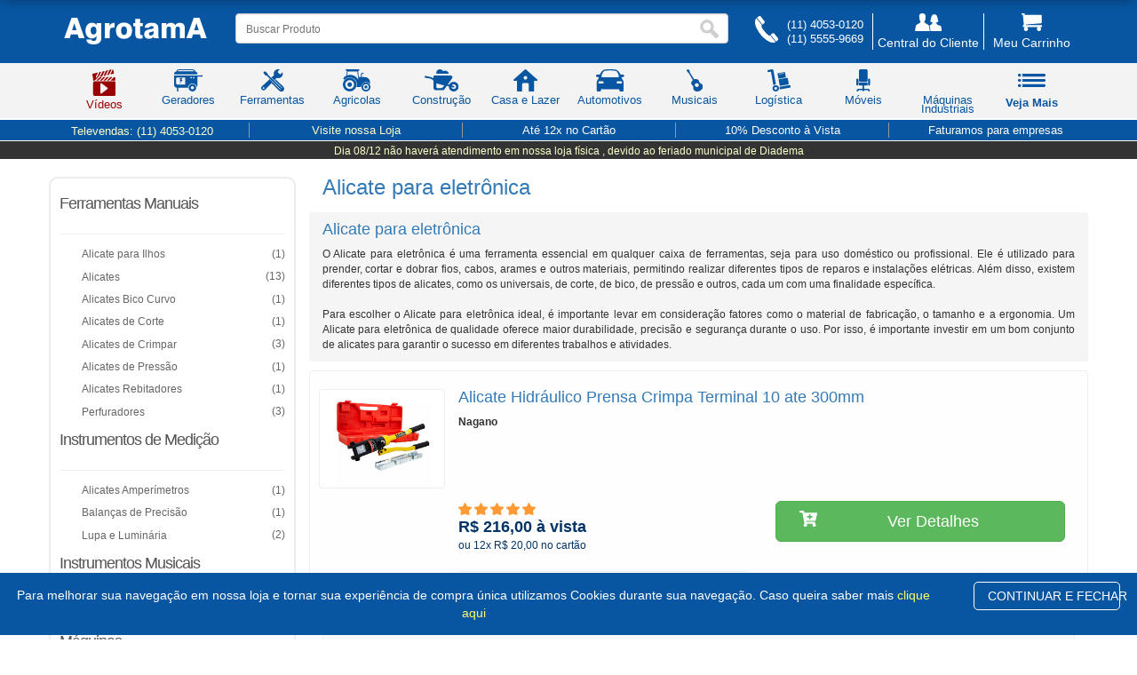

--- FILE ---
content_type: text/html; Charset=utf-8
request_url: https://www.agrotama.com.br/tudo-sobre/alicate-para-eletronica/451/
body_size: 41292
content:

<!DOCTYPE HTML>
<!--[if lt IE 7]>      <html lang="pt-br" data-ng-app="bb" class="ltr no-js lt-ie9 lt-ie8 lt-ie7"> <![endif]-->
<!--[if IE 7]>         <html lang="pt-br" data-ng-app="bb" class="ltr no-js lt-ie9 lt-ie8"> <![endif]-->
<!--[if IE 8]>         <html lang="pt-br" data-ng-app="bb" class="ltr no-js lt-ie9 "> <![endif]-->
<!--[if IE 9]>    <html lang="pt-br" data-ng-app="bb" class="ltr no-js lt-ie9 ie9"><![endif]-->
<!--[if gt IE 9]><!-->
<html lang="pt-br" class="ltr no-js svg-support no-touch has-svg" >
<!--<![endif]-->
<head>
<meta http-equiv="X-UA-Compatible" content="IE=edge">
<meta name="kdt:page" content="product">

<link rel="shortcut icon" href="https://www.agrotama.com.br/favicon.ico" type="image/x-icon" />
<meta name="color-scheme" content="only light" />
<meta name="theme-color" content="#0856A1" />
<meta name="referrer" content="no-referrer" />
<meta name="robots" content="index,follow" />
<link rel="preconnect" href="https://www.agrotama.com.br" crossorigin>
<link rel="preconnect" href="https://www.googletagmanager.com" crossorigin>
<link rel="preconnect" href="https://connect.facebook.net" crossorigin>
<link rel="preconnect" href="https://fonts.gstatic.com" crossorigin>
<meta property="og:type" content="website" />
<meta property="og:site_name" content="Agrotama" />
<meta property="og:title" content="Agrotama: M�quinas, Ferramentas e Equipamentos Agr�colas" />
<meta property="og:description" content="Desde 1994, a Agrotama oferece m�quinas, ferramentas e equipamentos agr�colas e industriais. Entrega r�pida e suporte especializado." />
<meta property="og:url" content="https://www.agrotama.com.br/" />
<meta property="og:image" content="https://www.agrotama.com.br/canais-novo/img/icones/svg/Logotipo_azul.svg" />
<meta property="og:locale" content="pt_BR" />
<meta name="twitter:card" content="summary_large_image" />
<meta name="twitter:title" content="Agrotama: M�quinas, Ferramentas e Equipamentos Agr�colas" />
<meta name="twitter:description" content="Desde 1994, a Agrotama oferece m�quinas, ferramentas e equipamentos agr�colas e industriais. Entrega r�pida e suporte especializado." />
<meta name="twitter:image" content="https://www.agrotama.com.br/img/og-home.jpg" />

<meta name="mobile-web-app-capable" content="yes" />
<meta name="apple-mobile-web-app-capable" content="yes" />
<meta name="apple-mobile-web-app-status-bar-style" content="#0856A1" />
<meta name="apple-mobile-web-app-title" content="Agrotama" />

<link rel="icon" type="image/png" sizes="16x16"  href="https://www.agrotama.com.br/favicon.ico" />
<link rel="icon" type="image/png" sizes="32x32"  href="https://www.agrotama.com.br/favicon.ico" />
<link rel="icon" type="image/png" sizes="192x192" href="https://www.agrotama.com.br/favicon.ico" />
<link rel="icon" type="image/png" sizes="512x512" href="https://www.agrotama.com.br/favicon.ico" />
<link rel="apple-touch-icon" sizes="180x180" href="https://www.agrotama.com.br/favicon.ico" />
<meta name="msapplication-TileColor" content="#0856A1"/>
<meta name="msapplication-TileImage" content="https://www.agrotama.com.br/favicon.ico"/>


<!-- iPhone 14/15/16 Pro Max (428�926 @3x) -->
<link rel="apple-touch-startup-image" href="/pwa/splash/iphone-14-15-16-promax-portrait.png"
  media="(device-width: 428px) and (device-height: 926px) and (-webkit-device-pixel-ratio: 3) and (orientation: portrait)">
<link rel="apple-touch-startup-image" href="/pwa/splash/iphone-14-15-16-promax-landscape.png"
  media="(device-width: 428px) and (device-height: 926px) and (-webkit-device-pixel-ratio: 3) and (orientation: landscape)">

<!-- iPhone 14/15/16 Pro & 13/13 Pro (390�844 @3x) -->
<link rel="apple-touch-startup-image" href="/pwa/splash/iphone-14-15-16-pro-portrait.png"
  media="(device-width: 390px) and (device-height: 844px) and (-webkit-device-pixel-ratio: 3) and (orientation: portrait)">
<link rel="apple-touch-startup-image" href="/pwa/splash/iphone-14-15-16-pro-landscape.png"
  media="(device-width: 390px) and (device-height: 844px) and (-webkit-device-pixel-ratio: 3) and (orientation: landscape)">

<!-- iPhone 12/13/14 (6.1�) / 15 (6.1�) (390�844 @3x) � pode reutilizar os mesmos arquivos acima -->

<!-- iPhone 12/13/14/15 mini (375�812 @3x) e iPhone X/XS/11 Pro -->
<link rel="apple-touch-startup-image" href="/pwa/splash/iphone-5-8-x-11pro-portrait.png"
  media="(device-width: 375px) and (device-height: 812px) and (-webkit-device-pixel-ratio: 3) and (orientation: portrait)">
<link rel="apple-touch-startup-image" href="/pwa/splash/iphone-5-8-x-11pro-landscape.png"
  media="(device-width: 375px) and (device-height: 812px) and (-webkit-device-pixel-ratio: 3) and (orientation: landscape)">

<!-- iPhone 11 / XR (414�896 @2x) -->
<link rel="apple-touch-startup-image" href="/pwa/splash/iphone-11-xr-portrait.png"
  media="(device-width: 414px) and (device-height: 896px) and (-webkit-device-pixel-ratio: 2) and (orientation: portrait)">
<link rel="apple-touch-startup-image" href="/pwa/splash/iphone-11-xr-landscape.png"
  media="(device-width: 414px) and (device-height: 896px) and (-webkit-device-pixel-ratio: 2) and (orientation: landscape)">

<!-- iPhone 6/7/8 Plus (414�736 @3x) -->
<link rel="apple-touch-startup-image" href="/pwa/splash/iphone-plus-portrait.png"
  media="(device-width: 414px) and (device-height: 736px) and (-webkit-device-pixel-ratio: 3) and (orientation: portrait)">
<link rel="apple-touch-startup-image" href="/pwa/splash/iphone-plus-landscape.png"
  media="(device-width: 414px) and (device-height: 736px) and (-webkit-device-pixel-ratio: 3) and (orientation: landscape)">

<!-- iPhone 6/7/8/SE2/SE3 (375�667 @2x) -->
<link rel="apple-touch-startup-image" href="/pwa/splash/iphone-6-7-8-se-portrait.png"
  media="(device-width: 375px) and (device-height: 667px) and (-webkit-device-pixel-ratio: 2) and (orientation: portrait)">
<link rel="apple-touch-startup-image" href="/pwa/splash/iphone-6-7-8-se-landscape.png"
  media="(device-width: 375px) and (device-height: 667px) and (-webkit-device-pixel-ratio: 2) and (orientation: landscape)">

<!-- iPad Pro 12.9� (1024�1366 @2x) -->
<link rel="apple-touch-startup-image" href="/pwa/splash/ipad-pro-12-9-portrait.png"
  media="(device-width: 1024px) and (device-height: 1366px) and (-webkit-device-pixel-ratio: 2) and (orientation: portrait)">
<link rel="apple-touch-startup-image" href="/pwa/splash/ipad-pro-12-9-landscape.png"
  media="(device-width: 1024px) and (device-height: 1366px) and (-webkit-device-pixel-ratio: 2) and (orientation: landscape)">

<!-- iPad Pro 11� / iPad Air 10.9� (834�1194 @2x) -->
<link rel="apple-touch-startup-image" href="/pwa/splash/ipad-11-10-9-portrait.png"
  media="(device-width: 834px) and (device-height: 1194px) and (-webkit-device-pixel-ratio: 2) and (orientation: portrait)">
<link rel="apple-touch-startup-image" href="/pwa/splash/ipad-11-10-9-landscape.png"
  media="(device-width: 834px) and (device-height: 1194px) and (-webkit-device-pixel-ratio: 2) and (orientation: landscape)">

<!-- iPad 10.2� (810�1080 @2x) -->
<link rel="apple-touch-startup-image" href="/pwa/splash/ipad-10-2-portrait.png"
  media="(device-width: 810px) and (device-height: 1080px) and (-webkit-device-pixel-ratio: 2) and (orientation: portrait)">
<link rel="apple-touch-startup-image" href="/pwa/splash/ipad-10-2-landscape.png"
  media="(device-width: 810px) and (device-height: 1080px) and (-webkit-device-pixel-ratio: 2) and (orientation: landscape)">

<link rel="apple-touch-startup-image" href="/pwa/splash/iphone-14-pro-dark.png"
  media="(device-width: 390px) and (device-height: 844px) and (-webkit-device-pixel-ratio: 3) and (orientation: portrait) and (prefers-color-scheme: dark)">


    
<script language="javascript" type="text/javascript" src="/js/ajax.js"></script>

<style>*{box-sizing:border-box}body{-webkit-font-smoothing:antialiased;-moz-osx-font-smoothing:grayscale;text-rendering:optimizeLegibility;text-shadow:0 0 1px rgba(0,0,0,.01);-webkit-text-stroke:1px transparent}.sidenav,.sidenavcat{position:fixed;top:0;height:100%;width:0;overflow-x:hidden;transition:width .45s ease}.sidenav{right:0;z-index:2;background:#f4f4f4;box-shadow:-100px -1px 10px rgba(0,0,0,.4);padding-top:60px}.sidenav a.mundo,.sidenav a:not(.nm-mobile-only),.sidenavcat a.mundo{display:block;text-decoration:none;font-size:14px;padding:8px 8px 8px 32px;transition:color .2s ease,background-color .2s ease}.sidenav a:not(.nm-mobile-only){color:#818181}.sidenav a.mundo,.sidenavcat a.mundo{color:#fff;width:100%;background-color:#0856A1}.sidenav a:hover,.sidenavcat a:hover{color:#0856a1}.sidenav a.mundo:hover,.sidenavcat a.mundo:hover{color:#fff;background:#00008b}.sidenav .closebtn,.sidenavcat .closebtn{position:absolute;top:0;right:25px;padding-top:0;font-size:36px;font-weight:700;color:#fff}.sidenavcat{left:0;z-index:3;background:#f4f4f4;box-shadow:101px -1px 3px rgba(0,0,0,.6);padding-top:60px}.sidenavcat a,.sidenavcat a.footer{display:block;text-decoration:none;font-size:14px;padding:8px 8px 8px 16px;color:#818181;border-top:1px solid #ccc;transition:color .2s ease,background-color .2s ease}.sidenavcat a:hover{background:rgba(1,183,255,.1)}.sidenavcat a.footer{padding-left:32px;color:#fff!important;background:#0856A1}.sidenavcat a.footer:hover{color:#0856a1!important;background:#f4f4f4;border-top:1px solid #0856a1}.sidenavcat a>li{list-style:none}.sidenavcat a.footer>li{color:#fff}ul.neemu-category-filter>li{border-top:1px solid #dedede;padding:5px 3px}#main{transition:margin-left .45s ease;padding:20px}@media (max-height:450px){.sidenav{padding-top:15px}.sidenav a{font-size:18px}}.agt-ac-wrap{position:relative}.agt-ac{position:absolute;top:100%;left:0;right:0;z-index:999999;background:#fff;border:1px solid #ddd;border-radius:10px;box-shadow:0 10px 24px rgba(0,0,0,.12);max-height:50vh;overflow:auto;display:none}.agt-ac-header{padding:10px 12px;border-bottom:1px solid #eee;font-weight:600;font-size:14px;color:#333}.agt-ac-list{list-style:none;margin:0;padding:0}.agt-ac-item,.agt-ac-item-m{display:grid;gap:10px;align-items:center;padding:10px 12px;border-bottom:1px solid #f2f2f2;text-decoration:none;color:#222}.agt-ac-item{grid-template-columns:84px 1fr}.agt-ac-item-m{grid-template-columns:100% 1fr}.agt-ac-item:hover,.agt-ac-item.is-active{background:#f7f9ff}.agt-ac-img{width:72px;height:72px;object-fit:contain;background:#fff;border:1px solid #eee;border-radius:8px}.agt-ac-title{font-size:13px;line-height:1.3;margin:2px 0;text-align:left}.agt-ac-prices{text-align:right;font-size:12px;color:#033}.agt-ac-empty{padding:14px 12px;color:#666;font-size:13px}.agt-ac-more{display:block;padding:10px 12px;text-align:center;font-weight:600;text-decoration:none;border-top:1px solid #f0f0f0}.agt-ac-more:hover{background:#f7f9ff}@media (max-width:768px){.agt-ac{width:calc(100vw - 24px)!important;left:12px!important;right:12px!important;border-radius:12px;max-height:60vh}.agt-ac-header{display:none}.agt-ac-list{padding:4px 0}.agt-ac-item{grid-template-columns:72px 1fr}.agt-ac-item-m{display:flex;gap:10px;align-items:center;padding:8px 10px;color:inherit;text-decoration:none}.agt-ac-item-m:hover{background:#f7f9ff}.agt-ac-thumb{flex:0 0 44px;width:44px;height:44px;object-fit:contain;border:1px solid #eee;border-radius:6px;background:#fff}.agt-ac-info{display:flex;flex-direction:column;gap:3px;min-width:0}.agt-ac-title{font-size:13px;line-height:1.25;display:-webkit-box;-webkit-line-clamp:2;-webkit-box-orient:vertical;overflow:hidden}.agt-ac-sub{display:flex;align-items:center;gap:6px;font-size:12px}.agt-ac-price{font-weight:700}.agt-ac-install{color:#555;white-space:nowrap;overflow:hidden;text-overflow:ellipsis}.agt-ac-more{padding:10px 12px;text-align:center;font-weight:600;font-size:13px;border-top:1px solid #f0f0f0}}.agt-breadcrumb{margin:8px 0 12px;font-size:.95rem}.agt-breadcrumb ol{display:flex;flex-wrap:wrap;gap:.5rem;padding:0;margin:0;list-style:none}.agt-breadcrumb li{color:#6b7280}.agt-breadcrumb a{color:#036;text-decoration:none}.agt-breadcrumb a:hover{text-decoration:underline}.agt-breadcrumb .sep{color:#9ca3af}#SearchTerm.breadcrumb-text-query{margin-top:6px!important;margin-bottom:4px!important;line-height:1.15}#agt-breadcrumb.agt-breadcrumb{margin:0 0 6px 0;font-size:.92rem}#agt-breadcrumb ol{margin:0;padding:0;display:flex;flex-wrap:wrap;align-items:center;gap:.25rem .3rem}#agt-breadcrumb li{list-style:none;color:#6b7280;line-height:1.2}#agt-breadcrumb .sep{display:inline-block;margin:0 .25rem;line-height:1}@media (max-width:640px){#SearchTerm.breadcrumb-text-query{margin-top:4px!important;margin-bottom:2px!important}#agt-breadcrumb.agt-breadcrumb{margin-bottom:4px;font-size:.88rem}#agt-breadcrumb ol{gap:.2rem .25rem}}</style>
  


<style>
.div_sombra {
    -webkit-box-shadow: 0 0 10px 2px rgba(204,204,204,.2);
    -moz-box-shadow: 0 0 10px 2px rgba(204,204,204,.2);
    box-shadow: 0 0 10px 2px rgba(204,204,204,.2);
    margin-top:20px
}
</style>

 


<!-- End Google Tag Manager (noscript) -->
<script>
function removerAcentos(texto) {
  //return texto.normalize('NFD').replace(/[\u0300-\u036f]/g, '');
}

function removerAcentosOnKeyUp(inputElement) {
  //var texto = inputElement.value;
  //var textoSemAcento = removerAcentos(texto);
  //inputElement.value = textoSemAcento;
}

function removerAcentosOnBlur(inputElement) {
  //var texto = inputElement.value;
  //var textoSemAcento = removerAcentos(texto);
  //inputElement.value = textoSemAcento;
}
</script>



<style>
.agt-container{display:none;border:1px solid #999;background-color:#fff;box-shadow:0 5px 10px #666;-webkit-border-radius:5px;-moz-border-radius:5px;-ms-border-radius:5px;border-radius:5px;z-index:999999;position:absolute;margin:10px 0 0}.agt-arrow-up,.agt-arrow-up-background{width:0;height:0;border-left:15px solid transparent;border-right:15px solid transparent;border-bottom:7px solid #999;position:absolute;top:-7px;left:25px}.agt-arrow-up-background{border-bottom:7px solid #fff;top:-6px}.agt-loading{background:url(images/loading.gif) center center no-repeat;display:none;width:100%;height:200px}.agt-footer{font-size:12px;text-align:right;padding:10px}.agt-products-container,.agt-terms-container,.agt-top-search-container{margin:0;padding:0}.agt-empty-search-error{transition:none!important;-webkit-transition:none!important;border:1px solid #c41915!important;background-color:#fdecec!important}.agt-terms-container{padding-top:5px}.agt-suggest-term{background:url(images/search.png) 12px center no-repeat;color:#555;font-size:15px;padding:17px 7px 7px 35px;list-style:none;margin:0;line-height:22px;text-align:left}.agt-suggest-term:hover{background-color:#eee;cursor:pointer}.agt-hover{background-color:#eee}.agt-products-container{width:100%}.agt-product-title{color:#fff;font-size:13px;font-weight:700;text-transform:uppercase;padding:8px}.agt-suggest-product{background-image:none;border-bottom:1px dotted #ccc;box-sizing:border-box;display:table;padding:10px;position:relative;width:100%}.agt-suggest-product:last-child{border-bottom:none}.agt-suggest-product-image-container{width:25%}.agt-suggest-product-image-container img{height:90px}.agt-product-name{font-size:14px;padding-left:20px}.agt-price-container,.agt-unavailable-product{position:absolute;bottom:10px;right:10px}.agt-price-from{color:#aaa;font-size:12px;text-align:right;text-decoration:line-through}.agt-price-by{display:block;font-size:16px;font-weight:700}.agt-unavailable-product{background-color:#fecfcc;color:#c60f05;padding:3px 15px;line-height:23px}.agt-title-top-search{border-left-style:solid;border-left-width:7px;font-size:16px;padding:5px 15px;text-align:left}.agt-number-top-search,.agt-product-title{text-align:center;background-color:#666}.agt-top-search-container .agt-suggest-term{background-image:none;padding-left:10px}.agt-number-top-search{border-radius:15%;color:#fff;display:inline-block;font-size:12px;font-weight:700;margin-right:8px;line-height:30px;padding:0;width:30px;height:30px}@media only screen and (max-width:480px){.agt-empty-search-error{font-size:13px!important}}.agt-container{width:100%;margin-left:-2px}@media (max-width:991px){.agt-container{width:341px}}@media (max-width:768px){.agt-container{width:300px}.agt-top-search-container{padding-bottom:10px}.agt-top-search-container .agt-suggest-term{padding:1px 7px 1px 10px}.agt-terms-container{padding-bottom:6px}.agt-terms-container .agt-suggest-term{padding:5px 7px 5px 35px}#busca-neemu-barra{display:none!important}}@media (max-width:480px){.agt-container{width:calc(100% - 30px)}}.agt-title-top-search{color:#666;margin:10px 0;border-left-color:#666}.agt-price-by{color:#076634}.agt-footer img{height:34px;margin-left:5px}.agt-price-from{display:none!important}.agt-term-match{font-weight:700;font-size:inherit}.agt-suggest-product{padding-left:15px}.agt-suggest-product-image-container{vertical-align:top;display:table-cell}.agt-product-name{width:100%;height:52px;overflow:hidden;line-height:17px;vertical-align:top;display:inline-block;box-sizing:border-box}
</style>

    
    <style>
      /* estado inicial: fora da tela, sem causar CLS */
      #minhaDiv {
        position: fixed; top: 0; left: 0; right: 0;
        transform: translateY(-110%);
        transition: transform .2s ease;
        will-change: transform;
      }
      #minhaDiv.is-visible { transform: translateY(0); }
    
      /* acessibilidade: reduz anima??o se o usu?rio prefere menos motion */
      @media (prefers-reduced-motion: reduce) {
        #minhaDiv { transition: none; }
      }
    </style> 
        
       
            <div id="minhaDiv" class="smarthint-voice" style="width:100%; position:fixed; top:0px; overflow:hidden; display:none; z-index:22222;-webkit-box-shadow: 0px 10px 12px -4px rgb(0,0,0,0.33); -moz-box-shadow: 0px 10px 12px -4px rgba(0,0,0,0.33); box-shadow: 0px 10px 12px -4px rgba(0,0,0,0.33); background-color:#0856A1; height:55px !important; padding-bottom:10px;">
                <div class="container">
                    <div class="row">
                        <div class="col-md-12" style="padding-bottom:5px; ">
                            <center>
                                <table width="100%" border="0" align="center" cellpadding="0" cellspacing="0">
                                    <tr>
                                        <td align="left" width="100" style="padding-top:10px;"><a  href="#" id="subir"><img name="logo_barra" src="/canais-novo/img/icones/svg/Logotipo_branco.svg" title="AgrotamA" width="160" height="30" border="0" alt="AgrotamA"></a> </td>
                                        <td align="center"><meta http-equiv="Content-Type" content="text/html; charset=iso-8859-1" />
                                            <form target="_self" action="https://www.agrotama.com.br/buscar"  id="buscaD" method="get" role="search" itemprop="potentialAction" itemscope itemtype="https://schema.org/SearchAction" enctype="multipart/form-data" accept-charset="utf-8"> 
                                                <meta itemprop="target" content="https://www.agrotama.com.br/busca?q={query}"/>
                                                <div style="display:block; width:600px; padding-left:5px; padding-right:5px;">
                                                    <div style="display:block; width:600px; padding:0px; margin:0px; background-color:#FFFFFF;">
                                                        <div style="display:block; width:580px; padding:0px; margin:0px; float:left; padding-right:5px; height:35px; padding-top:5px;">
                                                            <div class="form-control" style="width:100%; padding:1px; margin:0px;">
                                                                <table width="100%">
                                                                    <tr>
                                                                        <td style="padding-top:3px;">
                                                                            <input name="q" type="text" id="q" value="" placeholder="Buscar Produto" style="padding-left:10px; background-color:#FFF; padding-right:50px; width:100%; height:25px; box-shadow: 0 0 0 0; outline:0; border:0px none;" itemprop="query-input" autocomplete="off" class="buscaTopo"  accept-charset="utf-8" onkeyup="removerAcentosOnKeyUp(this);" onblur="removerAcentosOnBlur(this)">
                                                                        </td>
                                                                        <td width="1" style="padding-top:5px;">
                                                                            <input type="image" src="/canais-novo/img/lente.png" alt="Buscar" width="30"  style="box-shadow: 0 0 0 0; outline:0; border:0px none;" />
                                                                        </td>
                                                                    </tr>
                                                                </table>
                                                            </div>
                                                        </div>
                                                    </div>
                                                </div>
                                            </form>
                                        </td>
                                        <td width="100" align="right" style="padding-top:10px;">
                                            <table width="100%" cellpadding="0" cellspacing="0" border="0">
                                                <tr>
                                                    <td width="48" nowrap><a href="/meucarrinho/" title="Meu Carrinho"><img src="/canais-novo/img/icones/svg/carrinho.svg" width="30" height="30" title="Meu Carrinho" alt="Meu Carrinho" border="0"></a></td>
                                                    <td align="right" nowrap style="padding-left:10px;"><a href="/meucarrinho/" title="Meu Carrinho"><span style="color:#FFF; font-size:14px;">Meu Carrinho</span></a><br>
                                                    
                                                    <div style="color:#FFFFFF; font-size:10px;">0 &iacute;tens | R$ 0,00</div></td>
                                                </tr>
                                            </table>
                                        </td>
                                        <td width="25" align="right" style="padding-left:20px; padding-top:10px;">
                                            <a  href="#" id="subir2" title="Subir ao Topo" alt="Subir ao Topo" ><img src="/canais-novo/img/icones/svg/sort-up.svg" title="Voltar" alt="Voltar" style="width:15px; height:15px;" /></a>
                                        </td>
                                    </tr>
                                </table>
                            </center>
                        </div>
                    </div>
                </div>
            
            </div> 
            
    	<script>// src="/novo/js/jquery.min.js" language="javascript"  type="text/javascript"></script>
	<script type="text/javascript" src="/js/jquery-3.7.1.min.js"></script>
	<script src="/js/popper.min.js"></script>
	<script src="/bootstrap-5.3.8/js/bootstrap.min.js"></script>
	<script src="/novo/js/scripts.js" language="javascript"  type="text/javascript"></script> 
<script>
(function () {
  var bar = document.getElementById('minhaDiv');
  if (!bar) return;

  // Se veio com display:none inline, liga para permitir a transi��o por transform
  bar.style.display = 'block';

  // Permite �Ocultar� e n�o mostrar mais na sess�o
  var CLOSED_KEY = 'AGT_HIDE_TOPBAR';
  var closed = sessionStorage.getItem(CLOSED_KEY) === '1';

  // Limite para aparecer (ajuste � vontade)
  var threshold = 300;

  function update() {
    if (closed) return;
    var y = window.pageYOffset || document.documentElement.scrollTop || 0;
    if (y > threshold) bar.classList.add('is-visible');
    else bar.classList.remove('is-visible');
  }

  // Scroll perform�tico (passive + rAF)
  var ticking = false;
  window.addEventListener('scroll', function () {
    if (ticking) return;
    ticking = true;
    requestAnimationFrame(function () {
      update();
      ticking = false;
    });
  }, { passive: true });

  // Bot�o �Ocultar� (mant�m sua �ncora #divOcultar)
  var hideBtn = document.getElementById('divOcultar');
  if (hideBtn) {
    hideBtn.addEventListener('click', function (e) {
      e.preventDefault();
      bar.classList.remove('is-visible');
      closed = true;
      sessionStorage.setItem(CLOSED_KEY, '1');
    });
  }

  // Bot�es subir (#subir e #subir2) continuam funcionando; s� garantimos smooth
  ['subir', 'subir2'].forEach(function (id) {
    var el = document.getElementById(id);
    if (el) el.addEventListener('click', function (e) {
      e.preventDefault();
      window.scrollTo({ top: 0, behavior: 'smooth' });
    });
  });

  // Primeira avalia��o
  update();
})();
</script>

	 
	<style>
		.displayblock{display: block !important;}
	</style>
	<script>
		jQuery(function ($) {
			$('#menu1').on('click', function () { 
				$('#menuCategoria').toggleClass('displayblock');
			})
		});
	</script>
<style>.fadein{animation-name:fadein;animation-duration:2s}@keyframes fadein{from{opacity:0}to{opacity:1}} </style>
<script type="text/javascript" src="/js/lozad.min.js"></script>
<script type="text/javascript">
	document.addEventListener('DOMContentLoaded', function(){
		lozad().observe();
	});
</script>

<meta http-equiv="Content-Type" content="text/html; charset=iso-8859-1">
<meta http-equiv="X-UA-Compatible" content="IE=edge,Chrome=1" />
<meta name="description" content="O Alicate para eletrônica é uma ferramenta essencial em qualquer caixa de ferramentas, seja para uso doméstico ou profissional. Ele é utilizado para prender, cortar e dobrar fios, cabos, arames e outros materiais, permitindo realizar diferentes tipos de reparos e instalações elétricas. Além disso, existem diferentes tipos de alicates, como os universais, de corte, de bico, de pressão e outros, cada um com uma finalidade específica.  Para escolher o Alicate para eletrônica ideal, é importante levar em consideração fatores como o material de fabricação, o tamanho e a ergonomia. Um Alicate para eletrônica de qualidade oferece maior durabilidade, precisão e segurança durante o uso. Por isso, é importante investir em um bom conjunto de alicates para garantir o sucesso em diferentes trabalhos e atividades." />
<meta name="keywords" content="Agrotama, Nagano, Tander, Alicate, Alicate para eletrônica" />
<meta property="og:description" content="O Alicate para eletrônica é uma ferramenta essencial em qualquer caixa de ferramentas, seja para uso doméstico ou profissional. Ele é utilizado para prender, cortar e dobrar fios, cabos, arames e outros materiais, permitindo realizar diferentes tipos de reparos e instalações elétricas. Além disso, existem diferentes tipos de alicates, como os universais, de corte, de bico, de pressão e outros, cada um com uma finalidade específica.  Para escolher o Alicate para eletrônica ideal, é importante levar em consideração fatores como o material de fabricação, o tamanho e a ergonomia. Um Alicate para eletrônica de qualidade oferece maior durabilidade, precisão e segurança durante o uso. Por isso, é importante investir em um bom conjunto de alicates para garantir o sucesso em diferentes trabalhos e atividades." />
<meta property="og:type" content="product" />
<meta property="og:image" content="/canais-novo/img/icones/svg/Logotipoblue.svg" />
<meta property="og:site_name" content="Ofertas imperd�veis � na Agrotama" />
<meta property="og:country-name" content="Brasil">
<meta property="og:title" content="Alicate para eletrônica">
<meta property="og:description" content="O Alicate para eletrônica é uma ferramenta essencial em qualquer caixa de ferramentas, seja para uso doméstico ou profissional. Ele é utilizado para prender, cortar e dobrar fios, cabos, arames e outros materiais, permitindo realizar diferentes tipos de reparos e instalações elétricas. Além disso, existem diferentes tipos de alicates, como os universais, de corte, de bico, de pressão e outros, cada um com uma finalidade específica.  Para escolher o Alicate para eletrônica ideal, é importante levar em consideração fatores como o material de fabricação, o tamanho e a ergonomia. Um Alicate para eletrônica de qualidade oferece maior durabilidade, precisão e segurança durante o uso. Por isso, é importante investir em um bom conjunto de alicates para garantir o sucesso em diferentes trabalhos e atividades.">
<meta property="og:url" content="https://www.agrotama.com.br/https://www.agrotama.com.br/tudo-sobre/alicate-para-eletronica/451/">
<link rel="apple-touch-icon" sizes="180x180" href="//www.agrotama.com.br/favicon/apple-touch-icon.png?v=qA32z53bzd">
<link rel="icon" type="image/png" sizes="32x32" href="//www.agrotama.com.br/favicon/favicon-32x32.png?v=qA32z53bzd">
<link rel="icon" type="image/png" sizes="16x16" href="//www.agrotama.com.br/favicon/favicon-16x16.png?v=qA32z53bzd">
<link rel="mask-icon" href="//www.agrotama.com.br/favicon/safari-pinned-tab.svg?v=qA32z53bzd" color="#0856A1">
<link rel="shortcut icon" href="//www.agrotama.com.br/favicon/favicon.ico?v=qA32z53bzd">
<meta name="apple-mobile-web-app-title" content="AgrotamA">
<meta name="application-name" content="AgrotamA">
<meta name="msapplication-TileColor" content="#0856A1">
<meta name="msapplication-TileImage" content="//www.agrotama.com.br/favicon/mstile-144x144.png?v=qA32z53bzd">
<meta name="theme-color" content="#0856A1">
<meta name="subject" content="M�quinas e Ferramentas" />
<meta name="rating" content="general" />
<meta name="viewport"
      content="width=device-width, initial-scale=1, maximum-scale=1, user-scalable=no, viewport-fit=cover">

<meta http-equiv="msthemecompatible" content="no" />
<META http-equiv="Expires" content="Mon Dec, 08 2025 22:54:59" />
<meta name="robots" content="index,follow"/>
<meta name="googlebot" content="index, follow" />
<meta name="generator" content=""/>
<meta name="company" content="Agrotama"/>
<meta name="author" content="Agrotama"/>
<meta name="publisher" content="Agrotama"/>
<meta name="copyright" content="Agrotama"/>
<meta http-equiv="pragma" content="no-cache" />
<meta name="revisit-after" content="1" />
<meta name="robots" content="all" />
<meta name="audience" content="all" />
<meta name="twitter:card" value="summary">
<meta name="twitter:site" value="https://www.agrotama.com.br/https://www.agrotama.com.br/tudo-sobre/alicate-para-eletronica/451/">
<meta name="twitter:description" value="O Alicate para eletrônica é uma ferramenta essencial em qualquer caixa de ferramentas, seja para uso doméstico ou profissional. Ele é utilizado para prender, cortar e dobrar fios, cabos, arames e outros materiais, permitindo realizar diferentes tipos de reparos e instalações elétricas. Além disso, existem diferentes tipos de alicates, como os universais, de corte, de bico, de pressão e outros, cada um com uma finalidade específica.  Para escolher o Alicate para eletrônica ideal, é importante levar em consideração fatores como o material de fabricação, o tamanho e a ergonomia. Um Alicate para eletrônica de qualidade oferece maior durabilidade, precisão e segurança durante o uso. Por isso, é importante investir em um bom conjunto de alicates para garantir o sucesso em diferentes trabalhos e atividades.">
<meta name="twitter:title" value="Alicate para eletrônica">
<meta name="twitter:image" value="https://www.agrotama.com.br/canais-novo/img/icones/svg/Logotipo_azul.svg">
<link rel="icon" type="image/x-icon" href="https://www.agrotama.com.br/favicon/favicon.ico" />
<!-- Major Browsers --><!--[if IE]><link rel="shortcut icon" href="https:https://www.agrotama.com.br/favicon.ico"/><![endif]--><!-- Internet Explorer-->
<meta name="geo.placename" content="Av. Prestes Maia, 811 - Centro - Diadema / SP " />
<meta name="geo.position" content="-23.6013260;-46.6481230" />
<meta name="geo.region" content="BR-Diadema" />
<meta name="ICBM" content="-23.6013260, -46.6481230" />
<link rel="canonical" href="https://www.agrotama.com.br/https://www.agrotama.com.br/tudo-sobre/alicate-para-eletronica/451/" >

<title>Agrotama - Alicate para eletrônica</title>
 
<script src="/js/intersection-observer.min.js"></script>
<script type="text/javascript" src="/js/jquery-3.5.1.js"></script>
<script src="https://cdnjs.cloudflare.com/ajax/libs/tether/1.4.7/js/tether.min.js"></script>
<script type="text/javascript" src="/js/popper.min.js"></script>
<script type="text/javascript" src="/js/bootstrap.min.js"></script>
 
<link rel="stylesheet" type="text/css" href="/css/css.min.css?1=1">


<!-- Meta Pixel Code -->
<script>
	!function (f, b, e, v, n, t, s) {
		if (f.fbq) return; n = f.fbq = function () {
			n.callMethod ?
			n.callMethod.apply(n, arguments) : n.queue.push(arguments)
		};
		if (!f._fbq) f._fbq = n; n.push = n; n.loaded = !0; n.version = '2.0';
		n.queue = []; t = b.createElement(e); t.async = !0;
		t.src = v; s = b.getElementsByTagName(e)[0];
		s.parentNode.insertBefore(t, s)
	}(window, document, 'script',
		'https://connect.facebook.net/en_US/fbevents.js');
	fbq('init', '509085082898568');
	fbq('track', 'PageView');
</script>
<noscript><img height="1" width="1" style="display:none" src="https://www.facebook.com/tr?id=SEU_ID_DO_PIXEL&ev=PageView&noscript=1"/></noscript>
<!-- End Meta Pixel Code -->
<script type="application/ld+json">
{
  "@context": "https://schema.org",
  "@type": "Organization",
  "name": "Agrotama",
  "url": "https://www.agrotama.com.br",
  "hasMerchantReturnPolicy": {
    "@type": "MerchantReturnPolicy",
    "applicableCountry": "BR",
    "returnPolicyCategory": "https://schema.org/MerchantReturnFiniteReturnWindow",
    "merchantReturnDays": 7,
    "returnMethod": "https://schema.org/ReturnByMail",
    "returnFees": "https://schema.org/FreeReturn",
    "returnPolicyUrl": "https://www.agrotama.com.br/politicatrocas/"
  }
}
</script>

<link href="/css/bootstrap.min.css" rel="stylesheet" type="text/css">
<link href="/canais-novo/css/style.css" rel="stylesheet">

<meta name="cs:page" content="category" >
<meta property="og:type" content="website" />
<meta property="og:title" content="Alicate para eletrônica">
<meta property="og:description" content="O Alicate para eletrônica é uma ferramenta essencial em qualquer caixa de ferramentas, seja para uso doméstico ou profissional. Ele é utilizado para prender, cortar e dobrar fios, cabos, arames e outros materiais, permitindo realizar diferentes tipos de reparos e instalações elétricas. Além disso, existem diferentes tipos de alicates, como os universais, de corte, de bico, de pressão e outros, cada um com uma finalidade específica.  Para escolher o Alicate para eletrônica ideal, é importante levar em consideração fatores como o material de fabricação, o tamanho e a ergonomia. Um Alicate para eletrônica de qualidade oferece maior durabilidade, precisão e segurança durante o uso. Por isso, é importante investir em um bom conjunto de alicates para garantir o sucesso em diferentes trabalhos e atividades.">
<meta property="og:url" content="https://www.agrotama.com.br/https://www.agrotama.com.br/tudo-sobre/alicate-para-eletronica/451/">
<meta property="fb:pages"  content="https://www.facebook.com/AgrotamaOficial/" />
<meta property="fb:profile_id" content="https://www.facebook.com/profile.php?id=100009204829701" />
<meta property="og:locale" content="pt_BR" />
<meta property="og:locale:locale" content="pt_BR" />
<meta property="og:updated_time" content="2025-07-1222:54:59" /> 
 
<script> 
 function fnShare(){
     Swal.fire({ 
       height: 200,
     	width: 440,
       	html:
         '<iframe src="/share/" allowfullscreen style="width:380;height:180px;" frameborder="0" sandbox="allow-forms allow-modals allow-orientation-lock allow-pointer-lock allow-popups allow-popups-to-escape-sandbox allow-presentation allow-same-origin allow-scripts allow-top-navigation allow-top-navigation-by-user-activation"></iframe>'
     })
 }
</script> 
<!-- Meta Pixel Code -->

<!-- End Meta Pixel Code -->


</head>
<body>

<!--TOPO-->
<style>#busca{border:1px solid #ddd;float:left;padding:5px 20px 5px 5px}#lupa{float:left;margin:3px 0 0 -25px;cursor:pointer}#lupa:after{font-family:FontAwesome;font-size:20px;content:"\f002";color:#0856a1}
</style>
<script>
$(document).ready(function(){
    $("#meuMenu").click(function(){
        $("#divMenu").toggle();
    });
});
</script>



<div itemscope itemtype="https://schema.org/LocalBusiness">
<div class="col-md-12 text-center" style="display:none;"> <span itemprop="name">Agrotama</span> <a href="/localizacao/" style="color:#FFFFFF;" title="Visite nossa Loja" itemprop="address" itemscope itemtype="https://schema.org/PostalAddress"> <span itemprop="streetAddress">Av. Prestes Maia, 811</span> - <span  itemprop="addressLocality">Centro - Diadema</span> - <span itemprop="addressRegion">SP</span> <img src="/canais-novo/img/icones/svg/localizacao.svg" alt="Visite nossa Loja" title="Visite nossa Loja" style="max-width:35px; padding-bottom:0px; padding-right:10px;" /></a><span itemprop="priceRange" style="display:none;" content="0-2500">0-2500</span></div>

<style>
#ac-header{width:48%;font-size:12px}
</style>

<div class="container-fluid hidden-xs " style="background-color:#0856A1; padding-top:15px; padding-bottom:15px; min-height:70px;">
  <div class="row">
    <div class="container">
      <div class="row">
        <div class="col-md-2" style="padding-top:5px;">
          
          
          <h1 style="margin:0; padding:0px; line-height:0px;"><strong style="display:none;">Alicate para eletrônica</strong><a href="//www.agrotama.com.br/" target="_self" title="Página Inicial">
           
    	<img src="/canais-novo/img/icones/svg/Logotipo.svg" fetchpriority="high"  width="165" height="30" alt="AgrotamA" style="width:100%; max-width:190px;" title="AgrotamA" itemprop="image"  >
         
          
          </a>
           </h1>
          </div>
        <div class="col-md-6">
        
        
          <form target="_self" action="https://www.agrotama.com.br/buscar"  id="buscaD" method="get" role="search" itemprop="potentialAction" itemscope itemtype="https://schema.org/SearchAction" enctype="multipart/form-data" accept-charset="utf-8">
            <meta itemprop="target" content="https://www.agrotama.com.br/busca?q={query}"/>
            
            <div class="form-control" style="width:100%; padding:1px; margin:0px;">
            <table width="100%">
            <tr><td style="padding-top:3px;">
            
            
            <input name="q" type="text" id="q" value="" placeholder="Buscar Produto" style="padding-left:10px; background-color:#FFF; padding-right:50px; width:100%; height:25px; box-shadow: 0 0 0 0; outline:0; border:0px none;" itemprop="query-input" onkeyup="removerAcentosOnKeyUp(this);" onblur="removerAcentosOnBlur(this)" class="buscaTopo"  autocomplete="off" accept-charset="utf-8">
            
            </td>
            <td width="1" style="padding-top:5px;">
			
            <input type="image" src="/canais-novo/img/lente.png" alt="Buscar" width="30"  style="box-shadow: 0 0 0 0; outline:0; border:0px none;" />
            
            </td>
            </tr></table>
            </div> 
          </form>
        </div>
        <div class="col-md-3" style="padding-top:0px;">
          <table width="100%">
            <tr>
              <td style="width:33%; text-align:center; color:#FFF; padding-right:10px;" nowrap="nowrap">
              <table width="100%">
              <tr>
              
              <td width="30%">
              <a href="tel:+551140530120" style="color:#FFF;" title="Central de Atendimento"><img src="/canais-novo/img/icones/svg/telefone.svg" title="Central de Atendimento" alt="Central de Atendimento" style="color:#FFFFFF;height:35px; padding-bottom:5px; padding-right:10px;"></a>
              </td>
              <td nowrap="nowrap">
                <div style="color:#FFF; font-size:14px; color:#FFC;" itemprop="telephone"> 
                
                    <a href="tel:+551140530120" style="color:#FFF; font-size:13px;" title="Central de Atendimento">(11) 4053-0120</a> 
                    
                    <div><a href="tel:+551155559669" style="color:#FFF; font-size:13px;" title="Central de Atendimento">(11) 5555-9669</a></div>
                    
                </div>
              </td>
                
               </tr></table>
                </td>
               <td style="width:33%; text-align:center; color:#FFF; border-left:#FFF solid 1px; border-right:#FFF solid 1px; padding-left:5px; padding-right:5px;" nowrap="nowrap"><a href="/centraldocliente/" title="Central do Cliente"> <img src="/canais-novo/img/icones/svg/central-do-cliente.svg" style="color:#FFFFFF;max-height:25px; height:100%; padding-bottom:5px;" title="Central do Cliente" alt="Central do Cliente">
                <div style="color:#FFF; font-size:14px;">Central do Cliente</div>
                </a></td>
              <td style="width:33%; text-align:center; color:#FFF; padding-left:10px;" nowrap="nowrap"><a href="/meucarrinho/" title="Meu Carrinho"> <img src="/canais-novo/img/icones/svg/carrinho.svg" alt="Meu Carrinho" title="Meu Carrinho" style="color:#FFFFFF;max-height:25px; height:100%; padding-bottom:5px;">
                
                <div style="color:#FFF; font-size:14px;">Meu Carrinho</div>
                </a></td>
            </tr>
          </table>
        </div>
      </div>
    </div>
  </div>
</div>

<div class="container-fluid hidden-xs " style="background-color:#F3F3F3; padding:0px; text-align:center; font-size:16px; color:#0856A1; border-bottom:#FFFFFF solid 2px; padding-bottom:0px; padding-top:2px;">
  <div class="dropdown">
    <div class="container" style="text-align:center;">
  
   
        
    <div align="center" bgcolor="#000000" style="font-size:13px; color:#0856A1; font-family:Arial, Geneva, sans-serif; vertical-align:top; padding-top:5px; padding-bottom:10px; padding-left:5px; padding-right:5px; width:8.3333%; display:block; float:left; text-align:center;">
        <table width="100%">
          <tr>
            <td><h2  style="text-align:center;font-size:13px; color:#0856A1; font-family:Arial, Geneva, sans-serif; margin:0px; padding:0px; line-height:10px; font-weight:normal;" title="Assista nossos Produtos"> <a href="/meusvideos/" title="Assista nossos Produtos" style="text-decoration:none; color:#0856A1; width:100%; text-align:center;"> <img src="/canais-novo/img/icones/svg/Videos.svg" title="Vídeos" alt="Meus Vídeos" height="35" style="height:35px; padding-bottom:5px;"><br />
                <span style="color:#900;">V&iacute;deos</span> </a> </h2></td>
          </tr>
        </table>
      </div>
      
      <div align="center" bgcolor="#F3F3F3" style="font-size:13px; color:#0856A1; font-family:Arial, Geneva, sans-serif; vertical-align:top; padding-top:5px; padding-bottom:0px; padding-left:5px; padding-right:5px; width:8.3333%; display:block; float:left; text-align:center;">
        <table width="100%">
          <tr>
            <td><h2  style="text-align:center;font-size:13px; color:#0856A1; font-family:Arial, Geneva, sans-serif; margin:0px; padding:0px; line-height:10px; font-weight:normal;" title="Tudo para Geradores"> <a href="/mundo/geradores/24/" title="Tudo para Geradores" style="text-decoration:none; color:#0856A1; width:100%; text-align:center;"> <img src="/canais-novo/img/icones/svg/0.svg?=1" title="Geradores" alt="Geradores" style="color:#FFFFFF;max-height:30px; height:100%; padding-bottom:5px;"> <br />
                Geradores </a> </h2></td>
          </tr>
        </table>
      </div>
      
      <div align="center" bgcolor="#F3F3F3" style="font-size:13px; color:#0856A1; font-family:Arial, Geneva, sans-serif; vertical-align:top; padding-top:5px; padding-bottom:0px; padding-left:5px; padding-right:5px; width:8.3333%; display:block; float:left; text-align:center;">
        <table width="100%">
          <tr>
            <td><h2  style="text-align:center;font-size:13px; color:#0856A1; font-family:Arial, Geneva, sans-serif; margin:0px; padding:0px; line-height:10px; font-weight:normal;" title="Tudo para Ferramentas"> <a href="/mundo/ferramentas/25/" title="Tudo para Ferramentas" style="text-decoration:none; color:#0856A1; width:100%; text-align:center;"> <img src="/canais-novo/img/icones/svg/1.svg?=1" title="Ferramentas" alt="Ferramentas" style="color:#FFFFFF;max-height:30px; height:100%; padding-bottom:5px;"> <br />
                Ferramentas </a> </h2></td>
          </tr>
        </table>
      </div>
      
      <div align="center" bgcolor="#F3F3F3" style="font-size:13px; color:#0856A1; font-family:Arial, Geneva, sans-serif; vertical-align:top; padding-top:5px; padding-bottom:0px; padding-left:5px; padding-right:5px; width:8.3333%; display:block; float:left; text-align:center;">
        <table width="100%">
          <tr>
            <td><h2  style="text-align:center;font-size:13px; color:#0856A1; font-family:Arial, Geneva, sans-serif; margin:0px; padding:0px; line-height:10px; font-weight:normal;" title="Tudo para Agricolas"> <a href="/mundo/agricolas/26/" title="Tudo para Agricolas" style="text-decoration:none; color:#0856A1; width:100%; text-align:center;"> <img src="/canais-novo/img/icones/svg/2.svg?=1" title="Agricolas" alt="Agricolas" style="color:#FFFFFF;max-height:30px; height:100%; padding-bottom:5px;"> <br />
                Agricolas </a> </h2></td>
          </tr>
        </table>
      </div>
      
      <div align="center" bgcolor="#F3F3F3" style="font-size:13px; color:#0856A1; font-family:Arial, Geneva, sans-serif; vertical-align:top; padding-top:5px; padding-bottom:0px; padding-left:5px; padding-right:5px; width:8.3333%; display:block; float:left; text-align:center;">
        <table width="100%">
          <tr>
            <td><h2  style="text-align:center;font-size:13px; color:#0856A1; font-family:Arial, Geneva, sans-serif; margin:0px; padding:0px; line-height:10px; font-weight:normal;" title="Tudo para Construção"> <a href="/mundo/construcao/27/" title="Tudo para Construção" style="text-decoration:none; color:#0856A1; width:100%; text-align:center;"> <img src="/canais-novo/img/icones/svg/3.svg?=1" title="Construção" alt="Construção" style="color:#FFFFFF;max-height:30px; height:100%; padding-bottom:5px;"> <br />
                Construção </a> </h2></td>
          </tr>
        </table>
      </div>
      
      <div align="center" bgcolor="#F3F3F3" style="font-size:13px; color:#0856A1; font-family:Arial, Geneva, sans-serif; vertical-align:top; padding-top:5px; padding-bottom:0px; padding-left:5px; padding-right:5px; width:8.3333%; display:block; float:left; text-align:center;">
        <table width="100%">
          <tr>
            <td><h2  style="text-align:center;font-size:13px; color:#0856A1; font-family:Arial, Geneva, sans-serif; margin:0px; padding:0px; line-height:10px; font-weight:normal;" title="Tudo para Casa e Lazer"> <a href="/mundo/casa%2de%2dlazer/28/" title="Tudo para Casa e Lazer" style="text-decoration:none; color:#0856A1; width:100%; text-align:center;"> <img src="/canais-novo/img/icones/svg/4.svg?=1" title="Casa e Lazer" alt="Casa e Lazer" style="color:#FFFFFF;max-height:30px; height:100%; padding-bottom:5px;"> <br />
                Casa e Lazer </a> </h2></td>
          </tr>
        </table>
      </div>
      
      <div align="center" bgcolor="#F3F3F3" style="font-size:13px; color:#0856A1; font-family:Arial, Geneva, sans-serif; vertical-align:top; padding-top:5px; padding-bottom:0px; padding-left:5px; padding-right:5px; width:8.3333%; display:block; float:left; text-align:center;">
        <table width="100%">
          <tr>
            <td><h2  style="text-align:center;font-size:13px; color:#0856A1; font-family:Arial, Geneva, sans-serif; margin:0px; padding:0px; line-height:10px; font-weight:normal;" title="Tudo para Automotivos"> <a href="/mundo/automotivos/29/" title="Tudo para Automotivos" style="text-decoration:none; color:#0856A1; width:100%; text-align:center;"> <img src="/canais-novo/img/icones/svg/5.svg?=1" title="Automotivos" alt="Automotivos" style="color:#FFFFFF;max-height:30px; height:100%; padding-bottom:5px;"> <br />
                Automotivos </a> </h2></td>
          </tr>
        </table>
      </div>
      
      <div align="center" bgcolor="#F3F3F3" style="font-size:13px; color:#0856A1; font-family:Arial, Geneva, sans-serif; vertical-align:top; padding-top:5px; padding-bottom:0px; padding-left:5px; padding-right:5px; width:8.3333%; display:block; float:left; text-align:center;">
        <table width="100%">
          <tr>
            <td><h2  style="text-align:center;font-size:13px; color:#0856A1; font-family:Arial, Geneva, sans-serif; margin:0px; padding:0px; line-height:10px; font-weight:normal;" title="Tudo para Musicais"> <a href="/mundo/musicais/35/" title="Tudo para Musicais" style="text-decoration:none; color:#0856A1; width:100%; text-align:center;"> <img src="/canais-novo/img/icones/svg/6.svg?=1" title="Musicais" alt="Musicais" style="color:#FFFFFF;max-height:30px; height:100%; padding-bottom:5px;"> <br />
                Musicais </a> </h2></td>
          </tr>
        </table>
      </div>
      
      <div align="center" bgcolor="#F3F3F3" style="font-size:13px; color:#0856A1; font-family:Arial, Geneva, sans-serif; vertical-align:top; padding-top:5px; padding-bottom:0px; padding-left:5px; padding-right:5px; width:8.3333%; display:block; float:left; text-align:center;">
        <table width="100%">
          <tr>
            <td><h2  style="text-align:center;font-size:13px; color:#0856A1; font-family:Arial, Geneva, sans-serif; margin:0px; padding:0px; line-height:10px; font-weight:normal;" title="Tudo para Logística"> <a href="/mundo/logistica/32/" title="Tudo para Logística" style="text-decoration:none; color:#0856A1; width:100%; text-align:center;"> <img src="/canais-novo/img/icones/svg/7.svg?=1" title="Logística" alt="Logística" style="color:#FFFFFF;max-height:30px; height:100%; padding-bottom:5px;"> <br />
                Logística </a> </h2></td>
          </tr>
        </table>
      </div>
      
      <div align="center" bgcolor="#F3F3F3" style="font-size:13px; color:#0856A1; font-family:Arial, Geneva, sans-serif; vertical-align:top; padding-top:5px; padding-bottom:0px; padding-left:5px; padding-right:5px; width:8.3333%; display:block; float:left; text-align:center;">
        <table width="100%">
          <tr>
            <td><h2  style="text-align:center;font-size:13px; color:#0856A1; font-family:Arial, Geneva, sans-serif; margin:0px; padding:0px; line-height:10px; font-weight:normal;" title="Tudo para Móveis"> <a href="/mundo/moveis/33/" title="Tudo para Móveis" style="text-decoration:none; color:#0856A1; width:100%; text-align:center;"> <img src="/canais-novo/img/icones/svg/8.svg?=1" title="Móveis" alt="Móveis" style="color:#FFFFFF;max-height:30px; height:100%; padding-bottom:5px;"> <br />
                Móveis </a> </h2></td>
          </tr>
        </table>
      </div>
      
      <div align="center" bgcolor="#F3F3F3" style="font-size:13px; color:#0856A1; font-family:Arial, Geneva, sans-serif; vertical-align:top; padding-top:5px; padding-bottom:0px; padding-left:5px; padding-right:5px; width:8.3333%; display:block; float:left; text-align:center;">
        <table width="100%">
          <tr>
            <td><h2  style="text-align:center;font-size:13px; color:#0856A1; font-family:Arial, Geneva, sans-serif; margin:0px; padding:0px; line-height:10px; font-weight:normal;" title="Tudo para Máquinas Industriais"> <a href="/mundo/maquinas%2dindustriais/36/" title="Tudo para Máquinas Industriais" style="text-decoration:none; color:#0856A1; width:100%; text-align:center;"> <img src="/canais-novo/img/icones/svg/10.svg?=1" title="Máquinas Industriais" alt="Máquinas Industriais" style="color:#FFFFFF;max-height:30px; height:100%; padding-bottom:5px;"> <br />
                Máquinas Industriais </a> </h2></td>
          </tr>
        </table>
      </div>
      
       <div align="center" bgcolor="#F3F3F3" style="font-size:13px; color:#0856A1; font-family:Arial, Geneva, sans-serif; vertical-align:top; padding-top:5px; padding-bottom:0px; padding-left:5px; padding-right:5px; width:8.3333%; display:block; float:left; text-align:center;">
        <div  style="cursor:pointer; color:#0855A1; font-weight:bold; text-align:center;">
          <table width="100%">
            <tr>
              <td style="text-align:center;font-size:13px; color:#0856A1; font-family:Arial, Geneva, sans-serif;" ><img id="menu1" src="/canais-novo/img/icones/svg/menu.svg" alt="Veja Mais" title="Veja Mais" style="color:#FFF;max-height:20px; height:100%; padding-bottom:5px; margin-bottom:5px; margin-top:5px; padding-top:0px; cursor:pointer;"> <br />
                <b style="color:#0856A1;">Veja Mais</b> </td>
            </tr>
          </table>
        </div>
        <div class="dropdown-menu" aria-labelledby="dropdownMenuButton" style="margin-top:0px; width: 70vw !important; margin-left:17vw; background-color:#FFFFFF;" id="menuCategoria">
<style>
#native ul{margin:0;padding:0}#native div a{margin:0;padding:0 0 0 3px;list-style-type:none;white-space:nowrap}#native div a:hover{background-color:#fff;padding-left:3px;white-space:nowrap;font-weight:bolder}#native{padding-left:20px;padding-right:20px;list-style-type:none;-webkit-column-width:200px;-moz-column-width:200px;-o-column-width:200px;-ms-column-width:200px;column-width:200px}
/* Desktop grande */
.col-44 {
  display: block !important;
  width: 150px !important;
}

/* até 1200px → 4 colunas */
@media (max-width: 1200px) {
  .col-44 {
    width: 25% !important; /* 4 por linha */
  }
}

/* até 992px → 3 colunas */
@media (max-width: 992px) {
  .col-44 {
    width: 33.333% !important; /* 3 por linha */
  }
}

/* até 768px → 2 colunas */
@media (max-width: 768px) {
  .col-44 {
    width: 50% !important; /* 2 por linha */
  }
}

/* até 480px → 1 coluna */
@media (max-width: 480px) {
  .col-44 {
    width: 100% !important; /* ocupa toda a largura */
  }
}


</style>
          <div id="native">
            <div class="row">
            
            <div class="col-4 col-44" style="display:block !important;">
			<a href="https://www.agrotama.com.br/abrasivos/76/" title="Veja mais Abrasivos" style="font-size:14px; padding:2px; color:#0856A1;">Abrasivos 
              </a>
            </div>  
			
            <div class="col-4 col-44" style="display:block !important;">
			<a href="https://www.agrotama.com.br/artigos-para-churrasco/94/" title="Veja mais Artigos para Churrasco" style="font-size:14px; padding:2px; color:#0856A1;">Artigos para Churrasco 
              </a>
            </div>  
			
            <div class="col-4 col-44" style="display:block !important;">
			<a href="https://www.agrotama.com.br/artigos-para-corte/67/" title="Veja mais Artigos para Corte" style="font-size:14px; padding:2px; color:#0856A1;">Artigos para Corte 
              </a>
            </div>  
			
            <div class="col-4 col-44" style="display:block !important;">
			<a href="https://www.agrotama.com.br/auto-pecas--automotivo/93/" title="Veja mais Auto Peças / Automotivo" style="font-size:14px; padding:2px; color:#0856A1;">Auto Peças / Automotivo 
              </a>
            </div>  
			
            <div class="col-4 col-44" style="display:block !important;">
			<a href="https://www.agrotama.com.br/beleza-e-saude/103/" title="Veja mais Beleza e Saúde" style="font-size:14px; padding:2px; color:#0856A1;">Beleza e Saúde 
              </a>
            </div>  
			
            <div class="col-4 col-44" style="display:block !important;">
			<a href="https://www.agrotama.com.br/casa-camping-e-piscinas/77/" title="Veja mais Casa, Camping e Piscinas" style="font-size:14px; padding:2px; color:#0856A1;">Casa, Camping e Piscinas 
              </a>
            </div>  
			
            <div class="col-4 col-44" style="display:block !important;">
			<a href="https://www.agrotama.com.br/compressores-de-ar/32/" title="Veja mais Compressores de Ar" style="font-size:14px; padding:2px; color:#0856A1;">Compressores de Ar 
              </a>
            </div>  
			
            <div class="col-4 col-44" style="display:block !important;">
			<a href="https://www.agrotama.com.br/construcao-civil/59/" title="Veja mais Construção Civil" style="font-size:14px; padding:2px; color:#0856A1;">Construção Civil 
              </a>
            </div>  
			
            <div class="col-4 col-44" style="display:block !important;">
			<a href="https://www.agrotama.com.br/cozinha-industrial/113/" title="Veja mais Cozinha Industrial" style="font-size:14px; padding:2px; color:#0856A1;">Cozinha Industrial 
              </a>
            </div>  
			
            <div class="col-4 col-44" style="display:block !important;">
			<a href="https://www.agrotama.com.br/desentupidoras/41/" title="Veja mais Desentupidoras" style="font-size:14px; padding:2px; color:#0856A1;">Desentupidoras 
              </a>
            </div>  
			
            <div class="col-4 col-44" style="display:block !important;">
			<a href="https://www.agrotama.com.br/diversos/55/" title="Veja mais Diversos" style="font-size:14px; padding:2px; color:#0856A1;">Diversos 
              </a>
            </div>  
			
            <div class="col-4 col-44" style="display:block !important;">
			<a href="https://www.agrotama.com.br/eletrodomesticos/96/" title="Veja mais Eletrodomésticos" style="font-size:14px; padding:2px; color:#0856A1;">Eletrodomésticos 
              </a>
            </div>  
			
            <div class="col-4 col-44" style="display:block !important;">
			<a href="https://www.agrotama.com.br/eletronicos/104/" title="Veja mais Eletrônicos" style="font-size:14px; padding:2px; color:#0856A1;">Eletrônicos 
              </a>
            </div>  
			
            <div class="col-4 col-44" style="display:block !important;">
			<a href="https://www.agrotama.com.br/escadas/44/" title="Veja mais Escadas" style="font-size:14px; padding:2px; color:#0856A1;">Escadas 
              </a>
            </div>  
			
            <div class="col-4 col-44" style="display:block !important;">
			<a href="https://www.agrotama.com.br/esporte-e-lazer/107/" title="Veja mais Esporte e Lazer" style="font-size:14px; padding:2px; color:#0856A1;">Esporte e Lazer 
              </a>
            </div>  
			
            <div class="col-4 col-44" style="display:block !important;">
			<a href="https://www.agrotama.com.br/estudio-e-iluminacao/119/" title="Veja mais Estúdio e Iluminação" style="font-size:14px; padding:2px; color:#0856A1;">Estúdio e Iluminação 
              </a>
            </div>  
			
            <div class="col-4 col-44" style="display:block !important;">
			<a href="https://www.agrotama.com.br/ferramentas-eletricas/40/" title="Veja mais Ferramentas Elétricas" style="font-size:14px; padding:2px; color:#0856A1;">Ferramentas Elétricas 
              </a>
            </div>  
			
            <div class="col-4 col-44" style="display:block !important;">
			<a href="https://www.agrotama.com.br/ferramentas-manuais/56/" title="Veja mais Ferramentas Manuais" style="font-size:14px; padding:2px; color:#0856A1;">Ferramentas Manuais 
              </a>
            </div>  
			
            <div class="col-4 col-44" style="display:block !important;">
			<a href="https://www.agrotama.com.br/ferramentas-pneumaticas/78/" title="Veja mais Ferramentas Pneumáticas" style="font-size:14px; padding:2px; color:#0856A1;">Ferramentas Pneumáticas 
              </a>
            </div>  
			
            <div class="col-4 col-44" style="display:block !important;">
			<a href="https://www.agrotama.com.br/fitness/108/" title="Veja mais Fitness" style="font-size:14px; padding:2px; color:#0856A1;">Fitness 
              </a>
            </div>  
			
            <div class="col-4 col-44" style="display:block !important;">
			<a href="https://www.agrotama.com.br/geradores-de-energia/26/" title="Veja mais Geradores de Energia" style="font-size:14px; padding:2px; color:#0856A1;">Geradores de Energia 
              </a>
            </div>  
			
            <div class="col-4 col-44" style="display:block !important;">
			<a href="https://www.agrotama.com.br/hidraulicos/34/" title="Veja mais Hidráulicos" style="font-size:14px; padding:2px; color:#0856A1;">Hidráulicos 
              </a>
            </div>  
			
            <div class="col-4 col-44" style="display:block !important;">
			<a href="https://www.agrotama.com.br/informatica/118/" title="Veja mais Informática" style="font-size:14px; padding:2px; color:#0856A1;">Informática 
              </a>
            </div>  
			
            <div class="col-4 col-44" style="display:block !important;">
			<a href="https://www.agrotama.com.br/instrumentos-de-medicao/73/" title="Veja mais Instrumentos de Medição" style="font-size:14px; padding:2px; color:#0856A1;">Instrumentos de Medição 
              </a>
            </div>  
			
            <div class="col-4 col-44" style="display:block !important;">
			<a href="https://www.agrotama.com.br/instrumentos-musicais/120/" title="Veja mais Instrumentos Musicais" style="font-size:14px; padding:2px; color:#0856A1;">Instrumentos Musicais 
              </a>
            </div>  
			
            <div class="col-4 col-44" style="display:block !important;">
			<a href="https://www.agrotama.com.br/jardinagem--agricola/52/" title="Veja mais Jardinagem / Agrícola" style="font-size:14px; padding:2px; color:#0856A1;">Jardinagem / Agrícola 
              </a>
            </div>  
			
            <div class="col-4 col-44" style="display:block !important;">
			<a href="https://www.agrotama.com.br/lavadoras/29/" title="Veja mais Lavadoras" style="font-size:14px; padding:2px; color:#0856A1;">Lavadoras 
              </a>
            </div>  
			
            <div class="col-4 col-44" style="display:block !important;">
			<a href="https://www.agrotama.com.br/limpeza/53/" title="Veja mais Limpeza" style="font-size:14px; padding:2px; color:#0856A1;">Limpeza 
              </a>
            </div>  
			
            <div class="col-4 col-44" style="display:block !important;">
			<a href="https://www.agrotama.com.br/maquinas/57/" title="Veja mais Máquinas" style="font-size:14px; padding:2px; color:#0856A1;">Máquinas 
              </a>
            </div>  
			
            <div class="col-4 col-44" style="display:block !important;">
			<a href="https://www.agrotama.com.br/motobombas-de-agua/47/" title="Veja mais Motobombas de Água" style="font-size:14px; padding:2px; color:#0856A1;">Motobombas de Água 
              </a>
            </div>  
			
            <div class="col-4 col-44" style="display:block !important;">
			<a href="https://www.agrotama.com.br/motores/58/" title="Veja mais Motores" style="font-size:14px; padding:2px; color:#0856A1;">Motores 
              </a>
            </div>  
			
            <div class="col-4 col-44" style="display:block !important;">
			<a href="https://www.agrotama.com.br/motosserras/49/" title="Veja mais Motosserras" style="font-size:14px; padding:2px; color:#0856A1;">Motosserras 
              </a>
            </div>  
			
            <div class="col-4 col-44" style="display:block !important;">
			<a href="https://www.agrotama.com.br/moveis/106/" title="Veja mais Móveis" style="font-size:14px; padding:2px; color:#0856A1;">Móveis 
              </a>
            </div>  
			
            <div class="col-4 col-44" style="display:block !important;">
			<a href="https://www.agrotama.com.br/movimentacao-de-cargas/54/" title="Veja mais Movimentação de Cargas" style="font-size:14px; padding:2px; color:#0856A1;">Movimentação de Cargas 
              </a>
            </div>  
			
            <div class="col-4 col-44" style="display:block !important;">
			<a href="https://www.agrotama.com.br/nauticos/89/" title="Veja mais Náuticos" style="font-size:14px; padding:2px; color:#0856A1;">Náuticos 
              </a>
            </div>  
			
            <div class="col-4 col-44" style="display:block !important;">
			<a href="https://www.agrotama.com.br/organizacao/60/" title="Veja mais Organização" style="font-size:14px; padding:2px; color:#0856A1;">Organização 
              </a>
            </div>  
			
            <div class="col-4 col-44" style="display:block !important;">
			<a href="https://www.agrotama.com.br/papelaria/114/" title="Veja mais Papelaria" style="font-size:14px; padding:2px; color:#0856A1;">Papelaria 
              </a>
            </div>  
			
            <div class="col-4 col-44" style="display:block !important;">
			<a href="https://www.agrotama.com.br/pet-shop/100/" title="Veja mais Pet Shop" style="font-size:14px; padding:2px; color:#0856A1;">Pet Shop 
              </a>
            </div>  
			
            <div class="col-4 col-44" style="display:block !important;">
			<a href="https://www.agrotama.com.br/pintura/80/" title="Veja mais Pintura" style="font-size:14px; padding:2px; color:#0856A1;">Pintura 
              </a>
            </div>  
			
            <div class="col-4 col-44" style="display:block !important;">
			<a href="https://www.agrotama.com.br/refrigeracao/109/" title="Veja mais Refrigeração" style="font-size:14px; padding:2px; color:#0856A1;">Refrigeração 
              </a>
            </div>  
			
            <div class="col-4 col-44" style="display:block !important;">
			<a href="https://www.agrotama.com.br/rocadeira/35/" title="Veja mais Roçadeira" style="font-size:14px; padding:2px; color:#0856A1;">Roçadeira 
              </a>
            </div>  
			
            <div class="col-4 col-44" style="display:block !important;">
			<a href="https://www.agrotama.com.br/solda/45/" title="Veja mais Solda" style="font-size:14px; padding:2px; color:#0856A1;">Solda 
              </a>
            </div>  
			
            <div class="col-4 col-44" style="display:block !important;">
			<a href="https://www.agrotama.com.br/tratores/38/" title="Veja mais Tratores" style="font-size:14px; padding:2px; color:#0856A1;">Tratores 
              </a>
            </div>  
			
            <div class="col-4 col-44" style="display:block !important;">
			<a href="https://www.agrotama.com.br/trituradores/37/" title="Veja mais Trituradores" style="font-size:14px; padding:2px; color:#0856A1;">Trituradores 
              </a>
            </div>  
			
            </div>
          </div>
        </div>
      </div>
     </div>
  </div>
</div>

<div class="container-fluid hidden-xs" style="background-color:#0856A1; margin-top:0px; padding:0px; padding-top:3px; padding-bottom:3px; text-align:center; font-size:12px; color:#FFF; border-bottom:#FFF solid 1px;">
  <table width="100%" border="0" align="center" cellpadding="0" cellspacing="0" style="max-width:1200px;">
    <tr>
      <td width="16%" nowrap="nowrap" style="text-align:center;font-size:11px; color:#FFC;"><h3 style="font-size:16px; color:#FFC; padding:0px; margin:0px; font-weight:normal;">
      
      
            <a href="tel:+551140530120" style="text-align:center;font-size:13px; color:#FFC; cursor:pointer;" title="Televendas">Televendas: <span itemprop="telephone" style="text-align:center;font-size:13px; color:#FFC;">(11) 4053-0120</span></a>
                
      
      </h3></td>


      <td width="16%" nowrap="nowrap" style="border-left:#999 solid 1px; text-align:center;font-size:13px; color:#FFC;"><a href="/localizacao/" title="Visite nossa loja" style="text-align:center;font-size:13px; color:#FFC;"> Visite nossa Loja </a></td>
      <td width="16%" nowrap="nowrap" style="border-left:#999 solid 1px; text-align:center;font-size:13px; color:#FFFFFF;"> At&eacute; 12x no Cart&atilde;o </td>
      <td width="16%" nowrap="nowrap" style="border-left:#999 solid 1px; text-align:center;font-size:13px; color:#FFFFFF;"> 10% Desconto &agrave; Vista</td>
      <td width="16%" nowrap="nowrap" style="border-left:#999 solid 1px; text-align:center;font-size:13px; color:#FFFFFF;"> Faturamos para empresas </td>
    </tr>
  </table>
</div>

<div class="text-center" style="background-color:#333; color:#FFC; font-size:12px; padding-top:3px;">Dia  08/12  não haverá atendimento em nossa loja física , devido ao feriado municipal de Diadema</div>

<div style="background-color:#FFF; width:100%;">

<div style="background-color:#FFF;">
<section>
<style>
  /* Header: evita pulo enquanto texto chega */
  #SearchTerm { display:block; min-height:28px; }
  #divFiltrosSmart span#TotalResult { display:inline-block; min-width: 40px; min-height: 16px; }

  /* Lista: cada <li> j� nasce com altura m�nima est�vel */
  .neemu-products-container > li { min-height: 160px; }

  /* Imagem com ratio est�vel (ajuste 1/1, 4/3, etc. conforme seu mini) */
  .nm-thumb {
    display:block;
    width:100%;
    max-width:150px;
    aspect-ratio: 1 / 1;          /* <� mude se seu _mini.jpg n�o for quadrado */
    background:#eee;              /* placeholder */
    overflow:hidden;
  }
  .nm-thumb img { width:100%; height:100%; object-fit:contain; display:block; }

  /* Bot�es do paginador mobile n�o empurram layout quando trocam de r�tulo */
  #PaginadorMobile, #PaginadorMobile2 { display:inline-block; width:80%; min-height:38px; }

  /* Mant�m o espa�o do grid ao paginar (liberamos no requestAnimationFrame) */
  #gridProducts { contain: layout style; }
</style>

 

<style>
    .img-container{
		width: 300px;
		height: 300px;
		overflow: hidden; 
    }
    
    .img-container img{
		width: 100%;
		height: 100%;
		-webkit-transition: -webkit-transform .5s ease;
		transition: transform .5s ease;
    }
    
    .img-container:hover img{
		-webkit-transform: scale(1.1);
		transform: scale(1.1);
    }
    </style>
<script>
	window.offsetNum = 0
</script>
<script type="text/javascript" src="/canais-novo/produtos/cat.js?7"></script>
<script type="text/javascript" src="/canais-novo/produtos/sub.js?7"></script> 
<script>
(function () {
  // Evita duplicar inicialização se já existir outro lazy no site
  if (window.__AGT_LAZY_IO_INITIALIZED__) return;
  window.__AGT_LAZY_IO_INITIALIZED__ = true;

  function swapSource(img) {
    const ds = img.dataset || {};
    const src     = ds.src || img.getAttribute('data-original') || img.getAttribute('data-lazy');
    const srcset  = ds.srcset || img.getAttribute('data-srcset');
    const sizes   = ds.sizes  || img.getAttribute('data-sizes');

    // Suporte a <picture>
    if (img.parentNode && img.parentNode.tagName === 'PICTURE') {
      img.parentNode.querySelectorAll('source[data-srcset]').forEach(s => {
        s.setAttribute('srcset', s.getAttribute('data-srcset'));
        s.removeAttribute('data-srcset');
      });
    }
    if (srcset) { img.setAttribute('srcset', srcset); img.removeAttribute('data-srcset'); }
    if (sizes)  { img.setAttribute('sizes', sizes);   img.removeAttribute('data-sizes'); }

    // Sempre sobrescreve o placeholder, mesmo que já exista algum src
    if (src && img.getAttribute('src') !== src) {
      img.setAttribute('src', src);
      img.removeAttribute('data-src');
      img.removeAttribute('data-original');
      img.removeAttribute('data-lazy');
    }
  }

  function loadLazy(el) {
    if (!el) return;
    if (el.tagName === 'IMG' || el.tagName === 'IFRAME') {
      swapSource(el);
    } else {
      const bg = el.getAttribute('data-bg') || (el.dataset && el.dataset.bg);
      if (bg) { el.style.backgroundImage = 'url("' + bg + '")'; el.removeAttribute('data-bg'); }
    }
    el.removeAttribute && el.removeAttribute('data-skeleton');
    el.classList && el.classList.remove('is-skeleton','lazy');
  }

  // Callback compatível com seu código legado
  function onIntersect(entries, obs) {
    entries.forEach(entry => {
      if (!entry.isIntersecting) return;
      loadLazy(entry.target);
      obs.unobserve(entry.target);
    });
  }

  // Cria um único observer global (ou fallback)
  var io;
  if ('IntersectionObserver' in window) {
    io = new IntersectionObserver(onIntersect, { root: null, rootMargin: '400px 0px', threshold: 0.01 });
  } else {
    io = { observe: loadLazy, unobserve: function(){} };
  }

  // APIs públicas p/ compatibilidade e reuso
  window.__AGT_LAZY_IO__ = io;
  window.handleIntersection = onIntersect; // mantém seu new IntersectionObserver(handleIntersection, ...)

  // Scanner: observa elementos já no DOM e os que você cria dinamicamente
  window.__AGT_lazyScan = function(root){
    var scope = root || document;
    // Observa imagens e bg-lazy
    scope.querySelectorAll(
      '[data-src],[data-srcset],[data-original],[data-lazy],[data-bg],picture source[data-srcset]'
    ).forEach(function(el){
      // Se for <source>, observe o <img> irmão do picture
      if (el.tagName === 'SOURCE' && el.parentNode && el.parentNode.querySelector('img')) {
        io.observe(el.parentNode.querySelector('img'));
      } else {
        io.observe(el);
      }
    });
  };

  // Primeira varredura
  if (document.readyState === 'loading') {
    document.addEventListener('DOMContentLoaded', function(){ window.__AGT_lazyScan(); });
  } else {
    window.__AGT_lazyScan();
  }
})();
</script> 

<!-- BreadCrumb -->
<script>
(function () {
  // evita duplicar
  window.__BC_DONE = false;

  /* === CONFIG === */
  const LAST_CRUMB_IS_LINK = true;     // último nível clicável
  const ANCHOR_SELECTOR = '#SearchTerm'; // insere logo abaixo desse elemento

  const ORIGIN = location.origin.replace(/^http:/, 'https:');

  function absUrl(u){
    if (!u) return null;
    try {
      const url = new URL(u, ORIGIN);
      url.protocol = 'https:';
      return url.toString().replace(/([^:]\/)\/+/g, '$1');
    } catch(e){ return null; }
  }
  function cleanName(s){ return String(s||'').trim(); }

  // --- Breadcrumb vindo do backend: [{ Nome, URLAmigavel }, ...]
  function buildCrumbsFromData(data){
    const bc = (data && Array.isArray(data.Breadcrumb)) ? data.Breadcrumb : null;
    if (!bc || !bc.length) return null;

    const crumbs = [];
    const hasHome = bc.some(x => /^home$/i.test(cleanName(x.Nome)));
    if (!hasHome) crumbs.push({ name: 'Início', url: ORIGIN + '/' });

    bc.forEach((it, idx) => {
      const name = cleanName(it.Nome || (idx === 0 ? 'Início' : '—'));
      let url = absUrl(it.URLAmigavel);
      crumbs.push({ name, url });
    });

    if (crumbs[0] && /^home$/i.test(crumbs[0].name)) crumbs[0].name = 'Início';
    if (LAST_CRUMB_IS_LINK && crumbs.length && !crumbs[crumbs.length - 1].url) {
      crumbs[crumbs.length - 1].url = location.href;
    }
    return crumbs;
  }

  // --- Fallback por path (só para construir os nomes/links; a inserção continua presa ao #SearchTerm)
  function buildCrumbsFromPath(){
    let segs = location.pathname.replace(/\/+$/,'').split('/').filter(Boolean);
    // remove IDs numéricos finais (/76 ou /76,316)
    while (segs.length && /^[0-9,]+$/.test(segs[segs.length-1])) segs.pop();
    // ignora 'mundo' como nível isolado
    if (segs[0] === 'mundo') segs.shift();

    const mapPretty = { 'grandesmarcas': 'Grandes Marcas' };
    const toTitle = s => (s||'').replace(/-/g,' ')
      .replace(/\b([a-zà-ú])/gi, c => c.toUpperCase()).trim();

    const crumbs = [{ name: 'Início', url: ORIGIN + '/' }];
    if (!segs.length) return crumbs;

    segs.forEach((raw, i) => {
      const isLast = (i === segs.length - 1);
      const name = mapPretty[raw] || toTitle(decodeURIComponent(raw));
      let url = null;
      if (!isLast) url = absUrl('/' + segs.slice(0, i+1).join('/') + '/');
      else if (LAST_CRUMB_IS_LINK) url = location.href;
      crumbs.push({ name, url });
    });

    // se houver H1 local de categoria, usa como último nome (opcional)
    const h1 = document.querySelector('.titulo-categoria, .page-title');
    if (h1 && crumbs.length) {
      crumbs[crumbs.length - 1].name = h1.textContent.trim() || crumbs[crumbs.length - 1].name;
    }
    return crumbs;
  }

  function renderBreadcrumbInternal(crumbs){
    if (!crumbs || !crumbs.length) return;

    const nav = document.createElement('nav');
    nav.id = 'agt-breadcrumb';
    nav.className = 'agt-breadcrumb';
    nav.setAttribute('aria-label', 'breadcrumb');

    nav.innerHTML =
      '<ol>' +
      crumbs.map((c, i) => {
        const isLast = (i === crumbs.length - 1);
        if (c.url) {
          return isLast
            ? `<li><a href="${c.url}" aria-current="page">${c.name}</a></li>`
            : `<li><a href="${c.url}">${c.name}</a></li><span class="sep">›</span>`;
        } else {
          return isLast
            ? `<li aria-current="page">${c.name}</li>`
            : `<li>${c.name}</li><span class="sep">›</span>`;
        }
      }).join('') +
      '</ol>';

    // remove anterior (se houver)
    const old = document.getElementById('agt-breadcrumb');
    if (old && old.parentNode) old.parentNode.removeChild(old);

    // insere APENAS abaixo do #SearchTerm — se ainda não existir, observa o DOM até aparecer
    function tryInsert(){
      const anchor = document.querySelector(ANCHOR_SELECTOR);
      if (anchor && anchor.parentNode) {
        anchor.insertAdjacentElement('afterend', nav);

        // JSON-LD
        const ld = {
          "@context":"https://schema.org",
          "@type":"BreadcrumbList",
          "itemListElement": crumbs.map((c,i) => ({
            "@type":"ListItem",
            "position": i+1,
            "name": c.name,
            "item": c.url ? c.url : location.href
          }))
        };
        const s = document.createElement('script');
        s.type = 'application/ld+json';
        s.text = JSON.stringify(ld);
        document.head.appendChild(s);

        window.__BC_DONE = true;
        return true;
      }
      return false;
    }

    if (!tryInsert()){
      const mo = new MutationObserver(() => { if (tryInsert()) mo.disconnect(); });
      mo.observe(document.body, { childList:true, subtree:true });
      // segurança: para após 5s
      setTimeout(() => mo.disconnect(), 5000);
    }
  }

  function renderBreadcrumb(data){
    if (window.__BC_DONE) return;
    const fromApi = buildCrumbsFromData(data);
    const crumbs = (fromApi && fromApi.length) ? fromApi : buildCrumbsFromPath();
    renderBreadcrumbInternal(crumbs);
  }

  // chame ensureBreadcrumb(data)
  window.ensureBreadcrumb = renderBreadcrumb;
})();
</script>

<!-- BreadCrumb -->

<script>
  // ---- Helper p/ gerar <img> responsivo sem duplo download ----
  function buildSmartImg({ title, alt, miniUrl, fullUrl, w, h, priority }) {
    // priority: 'high' para heros acima da dobra; default 'low'
    const fetchPriority = priority === 'high' ? 'high' : 'low';
    const loading = priority === 'high' ? '' : ' loading="lazy"';
    const sizes = w ? ` sizes="${w}px"` : '';

    return (
      '<img class="nm-img" ' +
        `src="${miniUrl}" ` +                                // fallback imediato
        `srcset="${miniUrl} 1x, ${fullUrl} 2x" ` +           // UMA requisição só (1x ou 2x)
        sizes +
        (w ? ` width="${w}"` : '') +
        (h ? ` height="${h}"` : '') +
        ` alt="${(alt||title||'').replace(/"/g,'&quot;')}"` +
        ` title="${(title||'').replace(/"/g,'&quot;')}"` +
        ` decoding="async" fetchpriority="${fetchPriority}"` +
        loading +
      '>'
    );
  }

  // ---- Sua função, simplificada para usar o helper acima ----
  function fnCriarElemento(Lista, offSet, data) {
    if (typeof ensureBreadcrumb === 'function') ensureBreadcrumb(data);

    const pid = getPid(Lista);
    if (!pid) return;
    window.__vitrineSeen = window.__vitrineSeen || new Set();
    if (window.__vitrineSeen.has(pid)) return;
    window.__vitrineSeen.add(pid);

    const Title = Lista.Title;
    const Brand = Lista.Brand || '';
    const Id = Lista.Link;
    // Constrói URLs coerentes
    const miniUrl = String(Lista.ImageLink).replace('_detalhes.', '_mini.');
    const fullUrl = String(Lista.ImageLink).replace('_mini.', '_detalhes.');
    const BankSlipPrice = Lista.BankSlipPrice.toLocaleString('pt-br', {minimumFractionDigits: 2});
    const InstallmentAmount = Lista.InstallmentAmount.toLocaleString('pt-br', {minimumFractionDigits: 2});
    const Installment = Lista.Installment;
    const PesoQuery = Lista.PesoQuery;
    const ProductId = Lista.ProductId;
    const Availability = Lista.Availability;
    let StarsOrange = (Lista.AditionalFeatures && Lista.AditionalFeatures.rankstars) ? Lista.AditionalFeatures.rankstars : 0;
    let StarsGray = 5 - parseInt(StarsOrange || 0, 10);
    if (StarsOrange <= 0) { StarsOrange = 5; StarsGray = 0; }

    function isoDate(d){ return d.getFullYear() + '-' + String(d.getMonth()+1).padStart(2,'0') + '-' + String(d.getDate()).padStart(2,'0'); }
    const priceValidUntil = isoDate(new Date(Date.now() + 7*24*60*60*1000));

    
      const imgHTML = buildSmartImg({
        title: Title, alt: Title,
        miniUrl, fullUrl,
        w: 181, h: 181,
        priority: 'low'
      });

      var variable = ''
        + '<div class="nm-product-img-container">'
        +   '<a href="'+Id+'?p='+offSet+'" title="'+Title+'" class="nm-product-img-link smarLink" itemprop="Id">'
        +     imgHTML
        +   '</a>'
        + '</div>'
        + '<div class="nm-product-info">'
        +   '<h2 class="nm-product-name" itemprop="name">'
        +     '<a class="nm-product-name-label smarLink" href="'+Id+'" title="'+Title+'" alt="'+Id+'" id="'+ProductId+'" '
        +        'style="white-space:normal!important;color:#666;font-size:14px;font-weight:normal;height:80px;">'+Title+'</a>'
        +   '</h2>'
        +   '<h3 class="nm-product-maker" title="'+PesoQuery+'">'+Brand+'</h3>'
        +   '<span class="yellow-stars">';
          for (var i=1;i<=StarsOrange;i++){ variable += '<img src="/canais-novo/img/icones/svg/star2.svg" width="15" height="15">'; }
          for (var j=1;j<=StarsGray;j++){ variable += '<img src="/canais-novo/img/icones/svg/star.svg"  width="15" height="15">'; }
      variable += ''
        +   (Availability=="in stock"
              ? '<div class="nm-offer" itemscope itemtype="//schema.org/Offer" itemprop="offers">'
                  + '<meta itemprop="priceCurrency" content="BRL">'
                  + '<link itemprop="availability" href="//schema.org/InStock">'
                  + '<meta itemprop="priceValidUntil" content="'+priceValidUntil+'">'
                  + '<hr>'
                  + '<div class="nm-price-container">'
                    + '<div class="nm-price-value" itemprop="price" style="text-align:center;">'
                      + 'R$ '+BankSlipPrice+' <span>&agrave; vista</span>'
                    + '</div>'
                  + '</div>'
                + '</div>'
                + '<div class="nm-installment-container">'
                  + 'ou <span class="nm-installment-months">'+Installment+'x de</span> '
                  + '<span class="nm-installment-price">R$ '+InstallmentAmount+' no cart&atilde;o</span>'
                + '</div>'
              : '<div class="nm-offer" itemscope itemtype="//schema.org/Offer" itemprop="offers">'
                  + '<meta itemprop="priceCurrency" content="BRL">'
                  + '<link itemprop="availability" href="//schema.org/OutOfStock">'
                  + '<hr>'
                  + '<div class="nm-price-container"><div>Produto Esgotado</div></div>'
                + '</div>'
                + '<div class="nm-installment-container">&nbsp;</div>'
            )
        + '</div>';
    

    // injeta no grid
    var ul = document.getElementById("gridProducts");
    var li = document.createElement("li");
    
      li.className = 'nm-product-item col-md-3';
    
    li.innerHTML = variable;

    // JSON-LD (como já estava) -------------
    try {
      var availabilityMap = { "in stock":"https://schema.org/InStock","out of stock":"https://schema.org/OutOfStock","preorder":"https://schema.org/PreOrder" };
      var availabilityUrl = availabilityMap[(Lista.Availability || "").toLowerCase()] || "https://schema.org/InStock";
      var af  = (Lista.AditionalFeatures || {});
      var gtin = af.gtin || af.gtin13 || af.gtin14 || af.gtin12 || null;
      var mpn  = af.mpn  || null;
      var sku  = Lista.SKU || Lista.ProductId || null;
      var ld = {
        "@context":"https://schema.org",
        "@type":"Product",
        "name": String(Title||"").trim(),
        "description": (Lista.description||Lista.Description||Title||""),
        "image": [fullUrl],
        "brand": Brand ? { "@type":"Brand","name": String(Brand) } : undefined,
        "url": Id,
        "sku": sku || undefined,
        "mpn": mpn || undefined,
        "gtin13": gtin || undefined,
        "offers": {
          "@type":"Offer",
          "price": (typeof Lista.BankSlipPrice === "number") ? Number(Lista.BankSlipPrice).toFixed(2) : String(Lista.BankSlipPrice||""),
          "priceCurrency":"BRL",
          "availability": availabilityUrl,
          "url": Id,
          "itemCondition":"https://schema.org/NewCondition",
          "priceValidUntil": priceValidUntil,
          "shippingDetails": [{ "@type":"OfferShippingDetails", "shippingDestination": { "@type":"DefinedRegion", "addressCountry":"BR" } }]
        }
      };
      (function prune(o){
        if (o && typeof o === "object") {
          Object.keys(o).forEach(function(k){
            if (o[k] && typeof o[k] === "object") prune(o[k]);
            if (o[k] === undefined || o[k] === null || o[k] === "") delete o[k];
          });
        }
      })(ld);
      var script = document.createElement("script");
      script.type = "application/ld+json";
      script.text = JSON.stringify(ld);
      li.appendChild(script);
    } catch(e) { if (console && console.warn) console.warn("JSON-LD item falhou:", e); }

    ul.appendChild(li);
  }

  // Helpers mantidos
  function fnGetCategorias(varCategorias, codCategoria){
    const r = varCategorias.find((cat) => cat.codCategoria === codCategoria);
    if (r && r.name){ return r.name; }
  }
  function fnGetSubCategorias(varSubCategorias, codSubCategoria){
    const r = varSubCategorias.find((s) => s.codSubCategoria === codSubCategoria);
    return r ? r.name : '';
  }
  function fnGetSubCategoriasURL(varSubCategorias, codSubCategoria){
    const r = varSubCategorias.find((s) => s.codSubCategoria === codSubCategoria);
    return r ? r.url : '';
  }
</script>


   
<div class="container" style="margin-top:0px; min-height:800px; padding-top:10px;">
    
 
    <div class="row">
        
            <div class="col-md-3 hidden-xs" style="font-size:12px; margin-top:10px; padding-left:0px;" id="divFiltrosSmartMenu">
            
		<div class="neemu-filter-container"  id="neemu-search-filters" style="min-height:700px;background-color:#FFF;">
		<ul>
		<ul class="neemu-category-filter-level neemu-category-filter-level-0 display-block" id="menuSmart"></ul>
		<ul class="neemu-category-filter-level neemu-category-filter-level-0 display-block" id="menuSmartPreco"></ul>
		</ul>
		</div>
	 
            </div>
        
        <div class="col-md-9" style="margin-top:2px; font-size:12px;" id="divFiltrosSmartProdutos">
            
                
                <div class="breadcrumb-content" itemscope itemtype="https://schema.org/BreadcrumbList">
                    <h2 class="breadcrumb-text-query" id="SearchTerm" style="color:#337AB7; font-size: 24px;margin-top: 10px;" itemprop="itemListElement" itemscope itemtype="https://schema.org/ListItem">Alicate para eletrônica</h2>     
                    <meta itemprop="position" content="1" />    
                </div>
            
              <!-- SUGEST�O DE BUSCA -->
            <div class="neemu-suggestions-container"> </div>
            
                <article class="row">
                    <div class="col-md-12" style="white-space:normal; margin-top:10px; text-align:justify; background-color: #f5f5f5; border-radius: 4px; padding-bottom:10px;">
                        <h3>Alicate para eletrônica</h3> 
                        O Alicate para eletrônica é uma ferramenta essencial em qualquer caixa de ferramentas, seja para uso doméstico ou profissional. Ele é utilizado para prender, cortar e dobrar fios, cabos, arames e outros materiais, permitindo realizar diferentes tipos de reparos e instalações elétricas. Além disso, existem diferentes tipos de alicates, como os universais, de corte, de bico, de pressão e outros, cada um com uma finalidade específica.<br><br>Para escolher o Alicate para eletrônica ideal, é importante levar em consideração fatores como o material de fabricação, o tamanho e a ergonomia. Um Alicate para eletrônica de qualidade oferece maior durabilidade, precisão e segurança durante o uso. Por isso, é importante investir em um bom conjunto de alicates para garantir o sucesso em diferentes trabalhos e atividades.
                    </div>
                </article>
                 <!-- SEO --> 
                
                        <article class="row" style="white-space:normal; margin-top:10px; padding:10px; text-align:justify; background-color:#FEFEFE; border:#EEE solid 1px; border-radius: 4px; min-height:200px;">
                            <div class="col-md-2" style="background-color:#FFF; border:#EEE solid 1px; border-radius: 4px; margin:10px 0px;">
                                <a href="/produtos/alicate-hidraulico-prensa-crimpa-terminal-10-ate-300mm/nagano-102045082,56,158/"> 
                                    <img  src="/../upload/novo_produtos/alicatehidraulicoprensacrimpaterminal10ate300mm_102045082.jpg"  height="110"  width="100%" alt="Alicate Hidráulico Prensa Crimpa Terminal 10 ate 300mm">
                                </a>
                            </div>
                            <div class="col-md-10" style="white-space:normal; text-align:justify;">
                                <h3>Alicate Hidráulico Prensa Crimpa Terminal 10 ate 300mm</h3>
                                <div><strong>Nagano</strong></div>
                                <div style="min-height:80px; padding-top:10px 0px;"></div>
                                <div class="row">
                                    <div class="col-md-6">
                                        
                                                <img class="lazy-image" data-src="/canais-novo/img/icones/svg/star2.svg" width="15" />
                                            
                                                <img class="lazy-image" data-src="/canais-novo/img/icones/svg/star2.svg" width="15" />
                                            
                                                <img class="lazy-image" data-src="/canais-novo/img/icones/svg/star2.svg" width="15" />
                                            
                                                <img class="lazy-image" data-src="/canais-novo/img/icones/svg/star2.svg" width="15" />
                                            
                                                <img class="lazy-image" data-src="/canais-novo/img/icones/svg/star2.svg" width="15" />
                                            
                                        <div itemprop="aggregateRating"
                                        itemscope itemtype="https://schema.org/AggregateRating" style="display:none;"> Avaliado <span itemprop="ratingValue">5</span>/5
                                        baseado em <span itemprop="reviewCount">50</span> avalia��es de cliente</div>
                                        <div itemprop="offers" itemscope itemtype="https://schema.org/Offer" style="display:none;"> <span itemprop="priceCurrency" content="BRL">R$</span><span
                                        itemprop="price" content="216.00">216.00</span>
                                            
                                                <link itemprop="availability" href="https://schema.org/InStock" />
                                                In stock
                                            
                                        </div>
                                        
                                            <div style="color:#036; font-size:18px; font-weight:bold; text-align:left;">R$ 216,00  &agrave; vista </div>
                                            <div style="color:#036; font-size:12px; text-align:left;">ou 12x R$ 20,00 no cart&atilde;o</div>
                                        
                                        <hr />
                                    </div>
                                    <div class="col-md-6 text-right">
                                        <a href="/produtos/alicate-hidraulico-prensa-crimpa-terminal-10-ate-300mm/nagano-102045082,56,158/" style="color:#FFF;">
                                            <div class="btn btn-success btn-lg btn-block"> 
                                                <img class="lazy-image" data-src="/canais-novo/img/icones/svg/cart-plus.svg" style="width:20px; float:left; text-align:left; margin-left:10px;"> Ver Detalhes
                                            </div>
                                        </a>
                                    </div>    
                                </div>
                            </div>
                        </article>
                    
                    <article>
                        <div class="row">
                              <div class="col-md-12">
                                <h4>Conhe&ccedil;a mais produtos para Alicate para eletrônica</h4> 
                              </div>
                        </div>        
                    </article>
                	
                 <!-- SEO --> 
            
                    <!-- Categoria --> 
                      
              
            <div class="nm-search-settings nm-mobile-hidden" style="display:none; " id="divFiltrosSmart"> 
                
                    <div class="row">
                        <div class="col-md-6" style="margin-top:10px;"><span id="TotalResult">0</span></div>
                        
                        <!-- ORDENACAO -->
                        <div class="col-md-6" style="text-align:right;">
                          <label for="searchSort">Ordenar por<i>:</i></label>
                          <select id="searchSort" class="form-control" onchange="fnDadosSort(this.value)" style="min-width:200px;">
                            <option selected="selected" value="">Ordenar por</option>
                            <option  value="0">Relev&acirc;ncia</option>
                            <option  value="1">Menor pre&ccedil;o</option>
                            <option  value="2">Maior pre&ccedil;o</option>
                            <option  value="5">Novidades</option>
                          </select>
                        </div>
                    </div>
                
                <!-- TIPO DE VISUALIZA��O DE PRODUTOS -->
            </div>
              
            
            <!-- LISTAGEM DE PRODUTOS --> 
            <div style="display:none;" id="divFiltrosSmartVazio">
                <div class="alert alert-danger text-center">Nenhum resultado encontrado para sua pesquisa</div>
                    
                    <div class="alert alert-danger text-center">&Eacute; preciso que sua pesquisa tenha mais de 2 caracteres para retornar nossas promo&ccedil;&otilde;es</div>
                    
                    <hr />
                    <h3>O que outros clientes est&atilde;o comprando...</h3> 
                </div>
                <ul class="neemu-products-container" id="gridProducts"></ul>
                <div class="row">
                    <div class="col-12">
                        <div class="neemu-pagination-container">
                            <div class="neemu-pagination" id="Paginador"></div>
                        </div>
                    </div>
                </div>
                <input type="hidden" name="TotalResult" value="0" id="TotalResult" />                
              <!-- ========================= -->
<!-- 1) ESTILOS (coloque no <head>) -->
<!-- Slick core -->
<link rel="stylesheet" href="https://cdn.jsdelivr.net/npm/slick-carousel@1.8.1/slick/slick.css"/>
<link rel="stylesheet" href="https://cdn.jsdelivr.net/npm/slick-carousel@1.8.1/slick/slick-theme.css"/>

<style>
  .depoimentos-wrap {
    background: #f7f7f8;
    border: 1px solid #e6e6e6;
    border-radius: 14px;
    padding: 18px;
    margin: 10px 0 24px;
  }
  .depoimentos-head {
    display: flex; align-items: center; justify-content: space-between;
    gap: 12px; margin-bottom: 10px;
  }
  .depoimentos-title {
    font-size: 1.25rem; font-weight: 700; margin: 0;
  }
  .btn-ver-mais {
    display: inline-flex; align-items: center; gap: 8px;
    border: 1px solid #d0d0d0; border-radius: 999px; padding: 8px 14px;
    font-size: .95rem; text-decoration: none; color:#333; background:#fff;
    transition: box-shadow .2s ease, transform .2s ease;
    white-space: nowrap;
  }
  .btn-ver-mais:hover { box-shadow: 0 4px 16px rgba(0,0,0,.06); transform: translateY(-1px); }

  /* Card */
  .dep-card {
    background:#fff; border:1px solid #eee; border-radius: 12px;
    padding: 14px 14px 16px; margin: 10px; height: 100%;
    display: flex; flex-direction: column; gap: 10px;
  }
  .dep-top {
    display: grid;
    grid-template-columns: 1fr auto;
    gap: 6px 12px; align-items: start;
  }
  .dep-autor {
    font-weight: 700; text-transform: uppercase;
    font-size: .95rem; line-height: 1.2;
  }
  .dep-data {
    font-size: .85rem; color:#6b7280; text-align: right;
  }
  .dep-local {
    font-size: .9rem; color:#6b7280;
  }

  .dep-stars {
    display: inline-flex; gap: 2px; vertical-align: middle;
  }
  .dep-stars svg {
    width: 16px; height: 16px;
  }
  .star--on  path { fill: #f59e0b; }  /* amarelo */
  .star--off path { fill: #e5e7eb; }  /* cinza */

  .dep-title {
    font-weight: 700; font-size: 1rem; line-height: 1.3;
  }
  .dep-text {
    font-style: italic; color:#374151; line-height: 1.5;
  }

  /* Balão (speech bubble) */
  .speech-bubble {
    position: relative;
    background: #f9fafb;
    border: 1px solid #eef0f3;
    border-radius: 10px;
    padding: 12px;
  }
  .speech-bubble:after {
    content: ""; position: absolute; left: 18px; top: -7px;
    border-width: 0 7px 7px; border-style: solid;
    border-color: transparent transparent #eef0f3;
    display: block; width:0;
  }
  .speech-bubble:before {
    content: ""; position: absolute; left: 18px; top: -6px;
    border-width: 0 7px 7px; border-style: solid;
    border-color: transparent transparent #f9fafb;
    display: block; width:0;
  }

  /* Slick overrides */
  .slick-slide { height: auto; }
  .slick-dots li button:before { font-size: 10px; }
  .slick-prev:before, .slick-next:before { color: #888; }

  /* Fallback quando sem JS: empilha */
  .js-disabled .depoimentos-slider { display: grid; grid-template-columns: 1fr; gap: 12px; }
  @media (min-width: 640px) { .js-disabled .depoimentos-slider { grid-template-columns: 1fr 1fr; } }
  @media (min-width: 1024px){ .js-disabled .depoimentos-slider { grid-template-columns: 1fr 1fr 1fr; } }
  
  .slick-track {
  display: flex !important;
}

.slick-slide {
  height: inherit !important;
  display: flex !important;
}

.dep-card {
  flex: 1 1 auto; /* ocupa altura máxima */
  display: flex;
  flex-direction: column;
}



</style>

<!-- ========================= -->
<!-- 2) BIBLIOTECAS (antes do </body>) -->
<script src="https://cdn.jsdelivr.net/npm/slick-carousel@1.8.1/slick/slick.min.js"></script>

<script>
  (function(){
    // Se JS falhar, adiciona uma classe que habilita layout de fallback
    document.documentElement.classList.remove('js-disabled');
  })();
</script>


              <!-- PAGINACAO -->
                
                        <article aria-label="Saiba tudo sobre Alicate para eletrônica" class="row">
                            <div class="col-md-12" style="white-space:normal; margin-top:10px; text-align:justify; background-color: #f5f5f5; border-radius: 4px; padding-bottom:10px;">
                                <h4>Clientes que buscaram por "<b>Alicate para eletrônica</b>" tamb&eacute;m se interessaram por:</h4> 
                                
                                <a href="/busca?q=Agrotama" title="Buscando por Agrotama" class="btn btn-default btn-sm" style="margin:1px; padding:1px;">Agrotama</a>
                                
                                <a href="/busca?q=Nagano" title="Buscando por Nagano" class="btn btn-default btn-sm" style="margin:1px; padding:1px;">Nagano</a>
                                
                                <a href="/busca?q=Tander" title="Buscando por Tander" class="btn btn-default btn-sm" style="margin:1px; padding:1px;">Tander</a>
                                
                                <a href="/busca?q=Alicate" title="Buscando por Alicate" class="btn btn-default btn-sm" style="margin:1px; padding:1px;">Alicate</a>
                                
                                <a href="/busca?q=Alicate para eletrônica" title="Buscando por Alicate para eletrônica" class="btn btn-default btn-sm" style="margin:1px; padding:1px;">Alicate para eletrônica</a>
                                
                            </div>
                        </article>
                        <br />
                    
            </div>
        </div>
	</div> 
</div>


<script>
/* =========================
   Orquestrador: 1 fetch serve menu + vitrine
   ========================= */
(function(){
  const TTL_MS = 60_000; // 60s
  const store = {
    inflight: new Map(),   // chave -> Promise
    cache:   new Map(),    // chave -> { t, data }
    // cache “meta” (Breadcrumb/Filters/Sorts) independente de paginação
    meta:    new Map()     // facetKey -> {Breadcrumb, Filters, Sorts}
  };

  // serializa params (ignorando os vazios)
  function serialize(p){
    const o = {};
    ['q','filter','searchSort','canal','codCategoria','codSubCategoria','codMundo','codFabricante','from','size']
      .forEach(k => { if (p && p[k]!=null && p[k] !== '') o[k]=String(p[k]); });
    return JSON.stringify(o);
  }
  // chave para META: ignora paginação
  function facetKey(p){
    const o = {...p}; delete o.from; delete o.size;
    return serialize(o);
  }

  function readParamsFromURL(){
    const sp = new URLSearchParams(location.search);
    return {
      q: sp.get('q')||'',
      filter: sp.get('filter')||'',
      searchSort: sp.get('searchSort')||'',
      canal: sp.get('canal')||'',
      codCategoria: sp.get('codCategoria')||'',
      codSubCategoria: sp.get('codSubCategoria')||'',
      codMundo: sp.get('codMundo')||'',
      codFabricante: sp.get('codFabricante')||'',
      from: sp.get('from')||'0',
      size: sp.get('size')||'20'
    };
  }

  async function getCatalog(params, opts){
    const p   = params || readParamsFromURL();
    const key = serialize(p);
    const now = Date.now();

    // usa cache quente
    const cached = store.cache.get(key);
    if (cached && (now - cached.t) < TTL_MS) return cached.data;

    // junta requisições iguais
    if (store.inflight.has(key)) return store.inflight.get(key);

    // monta URL
    const url = new URL('/catalogo/dados', location.origin);
    JSON.parse(key, (k,v)=>{ if(k) url.searchParams.set(k,v); return v; });

    // Se você puder ajustar o backend, **economize filtros** quando só mudar paginação:
    // if (store.meta.has(facetKey(p))) url.searchParams.set('facets','0');

    const prom = fetch(url.toString(), {headers:{'Accept':'application/json'}})
      .then(r => r.json())
      .then(data => {
        // guarda meta (Breadcrumb/Filters/Sorts) com chave sem paginação
        const fk = facetKey(p);
        if (!store.meta.has(fk) && data) {
          store.meta.set(fk, {
            Breadcrumb: data.Breadcrumb || [],
            Filters: data.Filters || [],
            Sorts: data.Sorts || []
          });
        }
        // se já tínhamos meta, reusa (evita piscar menu a cada paginação)
        const meta = store.meta.get(fk);
        if (meta) {
          data = {...data, ...meta};
        }
        store.cache.set(key, {t: now, data});
        return data;
      })
      .finally(()=> store.inflight.delete(key));

    store.inflight.set(key, prom);
    return prom;
  }

  // Exponha um “facade” único para sua página:
  window.Catalog = {
    get: getCatalog,
    params: readParamsFromURL,
    // helpers: carregar primeira tela
    async loadAll(renderers){
      const data = await getCatalog();
      renderers?.breadcrumb && renderers.breadcrumb(data);
      renderers?.filters    && renderers.filters(data);
      renderers?.sorts      && renderers.sorts(data);
      renderers?.grid       && renderers.grid(data);
      return data;
    },
    // navegação só de página (recarrega somente grid; reusa filtros)
    async goToPage(n, renderGrid){
      const p = readParamsFromURL();
      const size = parseInt(p.size||'20',10);
      p.from = String((Math.max(1,n)-1) * size);
      const data = await getCatalog(p);
      renderGrid && renderGrid(data);
      return data;
    }
  };
})();
</script>




<script>


 
// OTIMIZADO
</script>
<script>
// Cache simples com dedupe e TTL
(function(){
  const TTL_MS = 60 * 1000; // 60s
  const cache  = new Map(); // url -> { t, p: Promise }

  window.getJSONCached = function(url){
    const now = Date.now();
    const hit = cache.get(url);
    if (hit && (now - hit.t) < TTL_MS) return hit.p;         // cache quente
    if (hit && hit.p && typeof hit.p.then === 'function') return hit.p; // in-flight

    const p = $.getJSON(url);  // mantém jQuery se já está no projeto
    cache.set(url, { t: now, p });
    //p.finally(() => { /* mantém no cache até expirar TTL */ });
    return p;
  };
})();
</script>


<script>
  function fnDadosMenu(dataFromGrid) {
    

    const MENU_URL        = "/catalogo/dados?paramData=1&shcode=SH-953569&from=0&size=28&term=alicate%2Dpara%2Deletronica&canal=seo";
    const MENU_SUBCAT     = 0;
    const MENU_QUERY_Q    = "";
    const MENU_SEARCHSORT = "";
    const IS_CANAL_STATIC = true;

    const ul = document.getElementById("menuSmart");
    if (!ul) return;

    // placeholder
    ul.innerHTML = "";
    const placeholder = document.createElement("li");
    placeholder.className = "neemu-filter loading";
    placeholder.innerHTML = '<span class="neemu-filter-text">Carregando filtros</span>';
    ul.appendChild(placeholder);

    // ------- renderer isolado -------
    function renderFromData(data){
      const filters = (data && data.Filters) ? data.Filters : [];
      const catFilter = filters.find(function (f) {
        const k = ((f && f.Key) ? (f.Key.Value || f.Key) : "") + "";
        return k.toLowerCase() === "categoria";
      });

      if (!catFilter || !Array.isArray(catFilter.Value) || catFilter.Value.length === 0) {
        placeholder.innerHTML = '<span class="neemu-filter-text">Nenhum filtro disponível</span>';
        return;
      }

      const frag = document.createDocumentFragment();
      ul.innerHTML = ""; // remove placeholder
      let lastCat = null;

      catFilter.Value.forEach(function (item) {
        const valueStr = (item && item.Value) ? (item.Value + "") : "";
        const parts = valueStr.split("-");
        if (parts.length < 2) return;

        const catId = parseInt(parts[0], 10);
        const subId = parseInt(parts[1], 10);
        if (!Number.isFinite(catId) || !Number.isFinite(subId)) return;

        if (lastCat !== catId) {
          lastCat = catId;
          const liTitle = document.createElement("li");
          liTitle.className = "neemu-filter filter_categoria";
          const label = document.createElement("label");
          label.className = "neemu-filter-title";
          const catName = (typeof fnGetCategorias === "function") ? (fnGetCategorias(varCategorias, catId) || "") : "";
          label.title = catName;
          label.textContent = catName;
          liTitle.appendChild(label);
          frag.appendChild(liTitle);
        }

        const subName = (typeof fnGetSubCategorias === "function") ? (fnGetSubCategorias(varSubCategorias, subId) || "") : "";
        const qty = (item && (item.Quantity !== undefined && item.Quantity !== null)) ? item.Quantity : "";

        const href = IS_CANAL_STATIC
          ? (typeof fnGetSubCategoriasURL === "function" ? fnGetSubCategoriasURL(varSubCategorias, subId) : "#")
          : `?q=${MENU_QUERY_Q}&searchSort=${MENU_SEARCHSORT}&filter=categoria:${encodeURIComponent(valueStr)}`;

        const li = document.createElement("li");
        const a = document.createElement("a");
        const isActive = (MENU_SUBCAT === subId);
        a.className = "neemu-filter-link" + (isActive ? " active" : "");
        a.href = href;
        a.title = subName;

        const spanText = document.createElement("span");
        spanText.className = "neemu-filter-text";
        spanText.innerHTML = isActive ? `<strong>${subName}</strong>` : subName;

        const spanQty = document.createElement("span");
        spanQty.className = "neemu-frequency";
        spanQty.textContent = qty ? `(${qty})` : "";

        a.appendChild(spanText);
        a.appendChild(spanQty);
        li.appendChild(a);
        frag.appendChild(li);
      });

      ul.appendChild(frag);
    }

    // ------- usa payload da vitrine, ou busca com cache -------
    if (dataFromGrid && dataFromGrid.Filters) {
      renderFromData(dataFromGrid);
    } else {
      getJSONCached(MENU_URL)
        .then(renderFromData)
        .catch(function(){
          ul.innerHTML = "";
          const err = document.createElement("li");
          err.className = "neemu-filter error";
          err.innerHTML = '<span class="neemu-filter-text">Falha ao carregar filtros. <a href="#" onclick="fnDadosMenu();return false;">Tentar novamente</a></span>';
          ul.appendChild(err);
        });
    }
  }
</script>

<script>
	function fnDadosMenuPreco(data) {
		Key = data.Filters; 
		  var ul = document.getElementById("menuSmartPreco");
		   var Categorias = data.Filters;
	
			Categorias.forEach(function(Lista, index){
			//alert(Lista.Key.Show) 
				if(Lista.Key.Value=="PrecoRange"){
					ValorDe = 0
					ValorAte = 0;
					Lista.Value.forEach(function(Precos, index){ 
						if(ValorDe==0 && ValorAte==0){
							ValorDe = parseFloat(Precos.Value)
						}
						ValorAte = parseFloat(Precos.Value)
					});
					
				}
		
		}); 
	}
</script>

<script>
	function irPara(NomeDiv){
	   var divPos = $("#"+NomeDiv).offset().top;
		   $('html, body').animate({scrollTop:divPos-180}, 'slow');
		   
	  return false;
	}
</script>

 

<script>
	function fnDadosSort(searchSort){
	   window.location = "?q=&offset=0&searchSort="+searchSort+""
	}
</script>
<script>
	function setURLForOffset(off){
	  const url = new URL(location.href);
	  if (Number(off) > 0) {
		url.searchParams.set('offSet', String(off));
		history.pushState({}, '', url.pathname + '?' + url.searchParams.toString() + url.hash);
	  } else {
		url.searchParams.delete('offSet');
		const qs = url.searchParams.toString();
		history.pushState({}, '', url.pathname + (qs ? '?' + qs : '') + url.hash);
	  }
	}
	
	function cleanOffsetZeroOnLoad(){
	  const url = new URL(location.href);
	  if (url.searchParams.get('offSet') === '0') {
		url.searchParams.delete('offSet');
		const qs = url.searchParams.toString();
		history.replaceState({}, '', url.pathname + (qs ? '?' + qs : '') + url.hash);
	  }
	}
	
	// chame logo no boot do módulo/lista:
	cleanOffsetZeroOnLoad();
</script>

<script>
  function fnDadosPaginador(offset){
    var ulP = document.getElementById("Paginador");
    if(!ulP) return;

    // limpa o paginador
    while (ulP.firstChild) ulP.removeChild(ulP.firstChild);

    // total de resultados
    var totalNode = document.getElementById("TotalResult");
    if(!totalNode) return;
    var TotalResult = parseInt((totalNode.textContent || "").replace(/\D+/g, ""), 10);
    if (!Number.isFinite(TotalResult)) TotalResult = 0;

    var pageSize = 28;
    var currentOffset = parseInt(offset || 0, 10);
    if (!Number.isFinite(currentOffset) || currentOffset < 0) currentOffset = 0;

    var lastOffset = Math.max(0, Math.floor(Math.max(0, TotalResult - 1) / pageSize) * pageSize);
    var prevOffset = Math.max(0, currentOffset - pageSize);
    var nextOffset = Math.min(lastOffset, currentOffset + pageSize);

    function addItem(css, html){
      var li = document.createElement("li");
      li.className = css;
      li.innerHTML = html;
      ulP.appendChild(li);
    }
    function pageHref(newOffset){
      var base = "?q=";
      var ss   = "";
      var flt  = "";
      if (ss)  base += "&searchSort=" + ss;
      if (flt) base += "&filter=" + encodeURIComponent(flt);
      base += "&offSet=" + newOffset;
      return base;
    }

    
      // ====================== Desktop (sem mudan�as) ======================
      var hasPrev = currentOffset > 0;
      var hasNext = (currentOffset < lastOffset) && (TotalResult > pageSize);

      if (hasPrev) {
        addItem('neemu-pagination-previous btnPag',
          '<a title="Ir para a Primeira p&aacute;gina" href="'+pageHref(0)+'"><span>Primeira</span></a>');
      } else {
        addItem('neemu-pagination-inactive btnPag',
          '<a title="Ir para a Primeira p&aacute;gina" aria-disabled="true"><span>Primeira</span></a>');
      }

      if (hasPrev) {
        addItem('neemu-pagination-previous btnPag',
          '<a title="Ir para a p&aacute;gina anterior" href="'+pageHref(prevOffset)+'"><span>Anterior</span></a>');
      } else {
        addItem('neemu-pagination-inactive btnPag',
          '<a title="Ir para a p&aacute;gina anterior" aria-disabled="true"><span>Anterior</span></a>');
      }

      if (hasNext) {
        addItem('neemu-pagination-next btnPag',
          '<a title="Ir para a Pr&oacute;xima p&aacute;gina" href="'+pageHref(nextOffset)+'"><span>Pr&oacute;xima</span></a>');
      } else {
        addItem('neemu-pagination-inactive btnPag',
          '<a title="Ir para a Pr&oacute;xima p&aacute;gina" aria-disabled="true"><span>Pr&oacute;xima</span></a>');
      }

      if (hasNext) {
        addItem('neemu-pagination-next btnPag',
          '<a title="Ir para a &Uacute;ltima p&aacute;gina" href="'+pageHref(lastOffset)+'"><span>&Uacute;ltima</span></a>');
      } else {
        addItem('neemu-pagination-inactive btnPag',
          '<a title="Ir para a &Uacute;ltima p&aacute;gina" aria-disabled="true"><span>&Uacute;ltima</span></a>');
      }
    
  }
</script>

<script>
  function fnDadosSort(searchSort){
     window.location = "?q=&searchSort="+searchSort+"";
  }
</script>
<script>
// === JSON-LD helpers (PLP) ===
const LD_MAX_ITEMS = 24; // limita para evitar JSON-LD gigante
const DEFAULT_ITEM_CONDITION = "https://schema.org/NewCondition";

// Frete genérico para todo o Brasil (sem prazo/valor)
function makeGenericShippingBR() {
  return [{
    "@type": "OfferShippingDetails",
    "shippingDestination": { "@type": "DefinedRegion", "addressCountry": "BR" }
  }];
}

// Politica de devolução padrão (ajuste se preciso)
const RETURN_POLICY = {
  "@type": "MerchantReturnPolicy",
  "applicableCountry": "BR",
  "returnPolicyCategory": "https://schema.org/MerchantReturnFiniteReturnWindow",
  "merchantReturnDays": 7,
  "returnMethod": "https://schema.org/ReturnByMail",
  "returnFees": "https://schema.org/ReturnFeesCustomerResponsibility"
};

// Limpa para número com ponto decimal
function toNumberStrBR(any) {
  if (any == null) return "0.00";
  let s = String(any).trim();
  // remove R$, espaços e milhares
  s = s.replace(/R\$\s?/g,"").replace(/\s+/g,"").replace(/\./g,"");
  // vírgula decimal -> ponto
  s = s.replace(/,/g,".");
  const n = Number(s);
  return Number.isFinite(n) ? n.toFixed(2) : "0.00";
}

// Mapeia disponibilidade do seu texto para URL Schema
function mapAvailability(s) {
  const t = String(s||"").toLowerCase();
  if (!t) return "https://schema.org/InStock";
  if (t.includes("pre") && t.includes("venda")) return "https://schema.org/PreOrder";
  if (t.includes("back") || t.includes("reposi") || t.includes("sob encomenda")) return "https://schema.org/BackOrder";
  if (t.includes("fora") || t.includes("indispon") || t.includes("sem estoque")) return "https://schema.org/OutOfStock";
  return "https://schema.org/InStock";
}

// GTIN utils
const digitsOnly = s => String(s||"").replace(/\D+/g,"");
function gtinCheckDigit(body) {
  let sum = 0, rev = body.split("").reverse();
  for (let i=0;i<rev.length;i++){
    const d = +rev[i];
    sum += (i%2===0) ? d*3 : d;
  }
  return (10 - (sum % 10)) % 10;
}
function isValidGTIN(gtin) {
  const g = digitsOnly(gtin);
  if (![8,12,13,14].includes(g.length)) return false;
  const body = g.slice(0,-1), given = +g.slice(-1), calc = gtinCheckDigit(body);
  return given === calc;
}
function gtinPropName(gtin) {
  const L = gtin.length;
  return L===8?"gtin8":L===12?"gtin12":L===13?"gtin13":L===14?"gtin14":"";
}

// Cria Product JSON-LD a partir de um item da API
function productFromLista(L, position){
  const url   = L.Link || L.Id || L.Url || "";
  const name  = L.Title || L.Name || "";
  const brand = (L.Brand && typeof L.Brand==="string") ? { "@type":"Brand", "name": L.Brand } : undefined;
  const image = L.ImageLink || L.Image || "";
  const sku   = String(L.ProductId || L.SKU || L.Id || "");
  const desc  = (L.ShortDescription || L.Description || name || "");
  // tenta achar um preço bruto
  const priceRaw = L.PriceRaw || L.Price || L.BankSlipPriceRaw || L.BankSlipPrice || L.SalePrice;
  const price = toNumberStrBR(priceRaw);
  const availability = mapAvailability(L.Availability || L.StockStatus);

  // GTIN se existir e for válido
  let gtinBlock = {};
  const gtinCandidate = (L.gtin || L.GTIN || (L.AditionalFeatures && (L.AditionalFeatures.gtin13 || L.AditionalFeatures.gtin || L.AditionalFeatures.ean)));
  if (gtinCandidate) {
    const g = digitsOnly(gtinCandidate);
    if (isValidGTIN(g)) {
      gtinBlock[gtinPropName(g)] = g;
    }
  }

  const offer = {
    "@type": "Offer",
    "url": url,
    "price": price,
    "priceCurrency": "BRL",
    "availability": availability,
    "itemCondition": DEFAULT_ITEM_CONDITION,
    "shippingDetails": makeGenericShippingBR(),
    "hasMerchantReturnPolicy": RETURN_POLICY
  };

  const prod = {
    "@type": "Product",
    "name": name,
    "image": image ? [image] : undefined,
    "sku": sku || undefined,
    "brand": brand,
    "description": String(desc).replace(/<[^>]*>/g,"").slice(0,500),
    "offers": offer,
    ...gtinBlock
  };

  // ListItem para ItemList
  const listItem = { "@type":"ListItem", "position": position, "url": url };
  return { product: prod, listItem };
}

// Injeta/atualiza <script id="plp-jsonld">
function injectPLPJsonLd(products){
  const max = Math.min(products.length, LD_MAX_ITEMS);
  const listItems = [];
  const prodGraph = [];
  for (let i=0;i<max;i++){
    const { product, listItem } = productFromLista(products[i], i+1);
    listItems.push(listItem);
    prodGraph.push(product);
  }
  const graph = [
    { "@context":"https://schema.org/", "@type":"ItemList", "itemListElement": listItems },
    ...prodGraph
  ];
  const sId = "plp-jsonld";
  let tag = document.getElementById(sId);
  if (!tag) { tag = document.createElement("script"); tag.type = "application/ld+json"; tag.id = sId; document.head.appendChild(tag); }
  tag.textContent = JSON.stringify(graph, null, 2);
}
</script>
<script>
// controla itens já renderizados nesta vitrine
window.__vitrineSeen = window.__vitrineSeen || new Set();

function getPid(lista){
  // tenta os campos mais comuns; ajuste se usar outro nome
  return String(
    lista.ProductId || lista.ProductID || lista.Id || lista.Link || ''
  ).trim();
}
</script>
<script>
  function fnDados(offset, opts){
    opts = opts || {};
    // === offset unificado (l� da URL se n�o vier) ===
    var off = parseInt(offset, 10);
    if (!Number.isFinite(off)) {
      try { off = parseInt(new URLSearchParams(location.search).get('offSet')||'0',10); }
      catch(e){ off = 0; }
    }
    if (!Number.isFinite(off) || off < 0) off = 0;
    window.offsetNum = off;
    offset = off;

    const GRID_ID="gridProducts", SPINNER_ID="grid-loading-spinner", SKELETON_TAG="data-skeleton";
    const grid=document.getElementById(GRID_ID); if(!grid) return;
    const isInitialLoad = grid.children.length===0 || offset===0;
    const pageSize = 28;

    // --- helpers visuais ---
    (function ensureLoaderStyles(){
      if (document.getElementById("loader-styles")) return;
      const css = `
        .loading-inline{display:flex;align-items:center;gap:.5rem;font-size:14px;color:#666;padding:8px 0}
        .spinner{width:18px;height:18px;border:2px solid rgba(0,0,0,.1);border-top:2px solid #0b5ed7;border-radius:50%;animation:spin .7s linear infinite}
        @keyframes spin{to{transform:rotate(360deg)}}
        .skeleton-card{position:relative;overflow:hidden;border:1px solid #eee;border-radius:4px;background:#f7f7f7;min-height:220px}
        .skeleton-card::after{content:"";position:absolute;inset:0;background:linear-gradient(90deg,rgba(255,255,255,0)0%,rgba(255,255,255,.6)50%,rgba(255,255,255,0)100%);transform:translateX(-100%);animation:shimmer 1.2s infinite}
        @keyframes shimmer{100%{transform:translateX(100%)}}
        .skeleton-img{height:140px;background:#eaeaea}
        .skeleton-line{height:12px;margin:8px 10px;background:#eaeaea;border-radius:3px}
        .skeleton-line.w60{width:60%}.skeleton-line.w80{width:80%}.skeleton-line.w40{width:40%}
        .sk-h2{display:inline-block;width:260px;height:28px;background:#eaeaea;border-radius:4px}
        .sk-num{display:inline-block;width:80px;height:16px;background:#eaeaea;border-radius:3px;vertical-align:middle}
        .sk-select{display:inline-block;width:200px;height:34px;background:#eaeaea;border-radius:4px}
      `;
      const style=document.createElement("style"); style.id="loader-styles"; style.textContent=css; document.head.appendChild(style);
    })();

    function setHeaderLoading(isLoading,total){
      const h2=document.getElementById('SearchTerm');
      const totalSpan=document.querySelector('#divFiltrosSmart span#TotalResult');
      const totalHidden=document.querySelector('input#TotalResult');
      const select=document.getElementById('searchSort');
      if(isLoading){
        if(h2) h2.innerHTML='<span class="sk-h2"></span>';
        if(totalSpan) totalSpan.innerHTML='<span class="sk-num" aria-hidden="true"></span>';
        if(select){ select.setAttribute('disabled','disabled'); select.classList.add('sk-select'); }
      }else{
        if(h2) h2.innerHTML='Alicate para eletrônica';
        if(totalSpan) totalSpan.innerHTML='<strong>'+(total||0)+'</strong>';
        if(totalHidden) totalHidden.value=(total||0);
        if(select){ select.removeAttribute('disabled'); select.classList.remove('sk-select'); }
      }
    }
    function addSkeletons(count, mode){
      const howMany=Math.max(1, parseInt(count,10)||pageSize);
      if (mode!=='append') grid.innerHTML="";
      const frag=document.createDocumentFragment();
      for(let i=0;i<howMany;i++){
        const li=document.createElement("li");
        
          li.className='nm-product-item col-md-3';
        
        li.setAttribute(SKELETON_TAG,"1");
        li.innerHTML=`<div class="skeleton-card">
            <div class="skeleton-img"></div>
            <div class="skeleton-line w80"></div>
            <div class="skeleton-line w60"></div>
            <div class="skeleton-line w40"></div>
          </div>`;
        frag.appendChild(li);
      }
      grid.appendChild(frag);
    }
    function removeSkeletons(){ grid.querySelectorAll("["+SKELETON_TAG+"]").forEach(n=>n.remove()); }
    function showBottomSpinner(text){
      if(document.getElementById(SPINNER_ID)) return;
      const li=document.createElement("li"); li.id=SPINNER_ID;
      li.innerHTML=`<div class="loading-inline"><span class="spinner"></span><span>${text||"Carregando produtos�"}</span></div>`;
      grid.appendChild(li);
    }
    function hideBottomSpinner(){ const n=document.getElementById(SPINNER_ID); if(n) n.remove(); }
    function smoothScrollToTop(cb){
		// respeita prefers-reduced-motion e rola at� o topo da p�gina
		var prefersReduced = window.matchMedia && window.matchMedia('(prefers-reduced-motion: reduce)').matches;
		var behavior = prefersReduced ? 'auto' : 'smooth';
		window.scrollTo({ top: 0, behavior: behavior });
	
		// pequeno fallback/espera antes de disparar o callback
		setTimeout(function(){ if (typeof cb === 'function') cb(); }, behavior === 'smooth' ? 400 : 0);
	  }

    // --- decide modo de troca ---
    const wantReplace = (opts.mode==='replace') || (isInitialLoad && opts.mode!=='append');
	const prevHeight = grid.offsetHeight;
	
	if (wantReplace){
	  // ✅ LIMPA DEDUP QUANDO RECARREGA A PÁGINA
	  window.__vitrineSeen = new Set();           // <-- ADICIONE ESTA LINHA
	
	  grid.setAttribute("aria-busy","true");
	  setHeaderLoading(true);
	  grid.style.minHeight = Math.max(prevHeight, grid.offsetHeight) + 'px';
	  addSkeletons(pageSize,'replace');
	  if (opts.scrollTop) smoothScrollToTop();
	} else {
	  addSkeletons(pageSize,'append');
	  showBottomSpinner("Carregando mais produtos…");
	  grid.style.minHeight = Math.max(prevHeight, grid.offsetHeight) + 'px';
	}

    // ===== URL montada pelo ASP (sanitizada) =====
    
    const requestUrl = "/catalogo/dados?paramData=1&shcode=SH-953569&from=0&size=28&term=alicate-para-eletronica&from="+offset+"&size="+pageSize+"";

    $.getJSON(requestUrl)
      .done(function(data){
        var TotalResult = parseInt(data.TotalResult || 0, 10);
        setHeaderLoading(false, TotalResult);

        if (TotalResult <= 0) {
          document.getElementById('divFiltrosSmart').style.display='none';
          document.getElementById('divFiltrosSmartVazio').style.display='block';
          document.getElementById('divFiltrosSmartProdutos').className='col-md-12';
          
            document.getElementById('divFiltrosSmartMenu').style.display='none';
            document.getElementById('divFiltrosSmartMenu').className='col-md-3';
          
          removeSkeletons(); hideBottomSpinner();
          const fbUrl = "/catalogo/dados?paramData=1&from=0&size="+pageSize+"&term="+encodeURIComponent("alicate-para-eletronica");
          $.getJSON(fbUrl)
            .done(function(fb){ (fb.Products||[]).forEach(function(L,i){ fnCriarElemento(L,i,fb); }); })
            .always(function(){ grid.style.minHeight=""; });
          return;
        }

        // Com resultados
        document.getElementById('divFiltrosSmart').style.display='block';
        document.getElementById('divFiltrosSmartVazio').style.display='none';
        document.getElementById('divFiltrosSmartProdutos').className='col-md-9';
        
          document.getElementById('divFiltrosSmartMenu').style.display='block';
          document.getElementById('divFiltrosSmartMenu').className='col-md-3';
        

        hideBottomSpinner(); removeSkeletons();
        document.getElementById('TotalResult').innerHTML = TotalResult+' produtos encontrado(s)';
        document.getElementById('countBar').innerHTML = TotalResult+' produtos encontrado(s)';
        document.getElementById('titleBar').innerHTML = 'Alicate para eletrônica';

        (data.Products||[]).forEach(function(Lista, index){ fnCriarElemento(Lista, index, data); });
		injectPLPJsonLd(data.Products || []);
        requestAnimationFrame(function(){ grid.style.minHeight=""; });

        var trHidden=document.querySelector('input#TotalResult');
        if(trHidden) trHidden.value=TotalResult;

        
          if (TotalResult > pageSize) { fnDadosPaginador(Number(offset)||0); }
          fnDadosMenuPreco(data);
        
      })
      .fail(function(){
        hideBottomSpinner();
        const li=document.createElement("li");
        li.innerHTML='<div class="loading-inline"><span class="spinner"></span><span>N�o foi poss�vel carregar os produtos. Tentando novamente�</span></div>';
        grid.appendChild(li);
        setTimeout(function(){ $.getJSON(requestUrl, function(){}); },1500);
      })
      .always(function(){ grid.removeAttribute("aria-busy"); });
  }
</script>

<!-- Chamada inicial coerente com a URL -->
<script>
(function(){
  var start = 0;
  try {
    var qs = new URLSearchParams(location.search);
    start = parseInt(qs.get('offSet') || '0' || '0', 10) || 0;
  } catch(e) { start = 0 || 0; }

  // grava estado inicial (bom p/ back/forward)
    try{
    var url = new URL(location.href);

    if (start > 0) {
      // mantém o parâmetro apenas se offSet > 0
      //url.searchParams.set('offSet', String(start));
    } else {
      // remove ?offSet=0 da URL
      url.searchParams.delete('offSet');
    }

    const qs = url.searchParams.toString();
    //history.replaceState({offSet:start}, '', url.pathname + (qs ? '?' + qs : '') + url.hash);
  }catch(e){}


  fnDados(start);
})();
</script>
<!-- Mini-PJAX: intercepta pagina��o, atualiza URL e conte�do sem reload -->
<script>
(function(){
  var start = 0;
  try { start = parseInt(new URLSearchParams(location.search).get('offSet') || '0' || '0', 10) || 0; }
  catch(e){ start = 0 || 0; }
  try{
    var url=new URL(location.href);
    url.searchParams.set('offSet', String(start));
    history.replaceState({offSet:start}, '', url.pathname + '?' + url.searchParams.toString());
  }catch(e){}
  fnDados(start, {mode:'replace', scrollTop:false});
})();
</script>
<script>
(function () {
  function sameOrigin(u){ try{ return new URL(u, location.origin).origin===location.origin }catch(e){ return false } }
  function getOffsetFromUrl(u){ try{ var url=new URL(u,location.origin); var v=parseInt(url.searchParams.get('offSet')||'0',10); return Number.isFinite(v)?v:0 }catch(e){ return 0 } }
  function pushOffset(offset, replace){
    try{
		var url = new URL(location.href);
		if (Number(offset) > 0) {
		  url.searchParams.set('offSet', String(offset));
		} else {
		  url.searchParams.delete('offSet');
		}
		var qs = url.searchParams.toString();
		var pathQS = url.pathname + (qs ? '?' + qs : '') + url.hash;
		var state = {offSet: offset};
		replace ? history.replaceState(state,'',pathQS) : history.pushState(state,'',pathQS);
    }catch(e){}
  }

  // intercepta cliques do paginador desktop
  document.addEventListener('click', function (e) {
    var a = e.target.closest('#Paginador a[href*="offSet="]');
    if (!a) return;
    if (e.metaKey || e.ctrlKey || e.shiftKey || a.target==='_blank') return;
    if (!sameOrigin(a.href)) return;

    e.preventDefault();
    var next = getOffsetFromUrl(a.href);
    fnDados(next, {mode:'replace', scrollTop:true});
    pushOffset(next, false);
  }, false);

  // back/forward do navegador
  window.addEventListener('popstate', function (ev) {
    var off = (ev.state && typeof ev.state.offSet==='number') ? ev.state.offSet : getOffsetFromUrl(location.href);
    window.offsetNum = off;
    fnDados(off, {mode:'replace', scrollTop:true});
  });
})();
</script>


<script>
  (function initFilters(){
    var tentativas = 0;
    function tentar(){
      var ul = document.getElementById('menuSmart');
      if (ul) {
        if (!ul.hasChildNodes()) fnDadosMenu();
        return; // j� carregou ou vai carregar
      }
      if (++tentativas < 40) setTimeout(tentar, 100); // tenta por at� ~4s
    }
    if (document.readyState === 'loading') {
      document.addEventListener('DOMContentLoaded', tentar);
    } else {
      tentar();
    }
  })();
</script>

<script>	
	// OTIMIZADO
</script>

</section>
</div>

</div>
	
    <footer>
        
            <div class="container-fluid  hidden-xs hidden-sm" style="background-color:#0856A1; font-size:14px; color:#666; margin-top:0px; border-top:#FFF solid 5px;">
                <div class="container" style="padding:10px;">
                    <div class="col-md-12 text-right">
                        <table align="center">
                            <tr>
                                <td nowrap="nowrap">
                                    
                                        <a href="tel:+551140530120" style="color:#FFFFFF;" title="Vendas">
                                            <img src="/canais-novo/img/icones/svg/phone-agt.svg" title="Vendas" alt="Central de Vendas" style="width:25px; height:25px; padding-bottom:0px; margin-right:10px;" />
                                            Vendas: (11) 4053-0120 ou (11) 5555-9669
                                        </a>
                                     
                                </td>
                                <td>
                                    <span class="col-md-2 text-center" style="color:#FFF;">|</span>
                                </td>
                                <td nowrap="nowrap">
                                    <a href="/localizacao/" style="color:#FFFFFF;" title="Visite nossa Loja" itemprop="address" itemscope itemtype="https://schema.org/PostalAddress">
                                        <span itemprop="streetAddress" style="color:#FFFFFF;">Av. Prestes Maia, 811 - Centro</span> - 
                                        <span  itemprop="addressLocality" style="color:#FFFFFF;">Diadema</span> - 
                                        <span itemprop="addressRegion" style="color:#FFFFFF;">SP</span> 
                                        <img src="/canais-novo/img/icones/svg/localizacao.svg" alt="Loja Fisica" title="Loja F&iacute;sica" style="width:25px; height:25px; padding-bottom:0px; margin-left:10px;" />
                                    </a>
                                </td>
                            </tr>
                        </table>
                    </div>
                </div>
            </div>
            <div class="container-fluid hidden-xs hidden-sm" style="background-color:#F3F3F3; font-size:12px; color:#666; padding-top:15px; padding-bottom:15px;">
                <div class="container" style="padding:10px;">
                    <style>
                        #tblRodape td{
                            font-size:12px;
                        }
                    </style>
                    <table width="100%" id="tblRodape">
                        <tr>
                            <td width="15%" valign="top" nowrap="nowrap" style="font-size:13px;">
                                <div itemprop="name" style="color:#0856A1; font-weight:bold; padding-bottom:10px;">Agrotama</div>
                                <a href="/aempresa/" style="color:#666;" title="A AgrotamA">Sobre a <span style="color:#666;"
                                        itemprop="name">Agrotama</span></a><br />
                                <a href="/localizacao/" style="color:#666;" title="Visite nossa Loja">Localiza&ccedil;&atilde;o</a><br />
                                <a href="/trabalheconosco/" style="color:#666;" title="Trabalhe Conosco">Trabalhe Conosco</a><br /> 
                                <a href="/sac/" style="color:#666;" title="Aetndimento ao Cliente">SAC</a><br />
                                
                                        <a href="/atendimentoonline/" style="color:#666;" title="Atendimento online"> Atendimento online
                                        </a>
                                        
                            </td>
                            <td width="15%" valign="top" nowrap="nowrap" style="padding-right:10px;font-size:13px;">
                                <div style="color:#0856A1; font-weight:bold; padding-bottom:10px;">D&uacute;vidas</div>
                                <a href="/autoatendimento/" style="color:#666;" title="Tire suas D&uacute;vidas">Como Comprar</a><br />
                                <a href="/politicatrocas/" style="color:#666;" title="Pol&iacute;tica de Trocas e Reembolso">Pol&iacute;tica
                                    de Trocas e Reembolso</a><br />
                                <a href="/siteseguro/" style="color:#666;" title="Site Seguro">Site Seguro</a> <br />
                                <a href="/privacidade/" style="color:#666;" title="Pol&iacute;tica de Privacidade">Pol&iacute;tica de
                                    Privacidade</a><br />
                                <a href="/faleconosco/" style="color:#666;" title="Fale Conosco">Fale Conosco</a>
                            </td>
                            <td valign="top"><span style="color:#0856A1; font-weight:bold;">Formas de Pagamento</span><br />
                                <table width="90%" border="0" align="left" cellpadding="0" cellspacing="0">
                                    <tr>
                                        <td width="25%" height="35" align="left" valign="bottom"><img
                                                src="/canais-novo/img/icones/svg/visa.svg" height="25" title="Visa" alt="Visa" />
                                        </td>
                                        <td width="25%" height="35" align="left" valign="bottom"><img
                                                src="/canais-novo/img/icones/svg/MasterCard.svg" height="25" title="Mastercard"
                                                alt="Mastercard" /></td>
                                        <td width="25%" height="35" align="left" valign="bottom"><img
                                                src="/canais-novo/img/icones/svg/DinersClub.svg" height="25" title="DinersClub"
                                                alt="DinersClub" /></td>
                                        <td width="25%" height="35" align="left" valign="bottom"><img
                                                src="/canais-novo/img/icones/svg/Elocard.svg" height="25" title="Cartoes ELO"
                                                alt="Cartoes ELO" /></td>
                                    </tr>
                                    <tr>
                                        <td height="35" align="left" valign="bottom"><img
                                                src="/canais-novo/img/icones/svg/AmericanExpress.svg" height="25"
                                                title="American Express - AMEX" alt="American Express - AMEX" /></td>
                                        <td height="35" align="left" valign="bottom"><img
                                                src="/canais-novo/img/icones/svg/Hipercard.svg" height="25" title="Hipercard"
                                                alt="Hipercard" /></td>
                                        <td height="35" align="left" valign="bottom"><img
                                                src="/canais-novo/img/icones/svg/Boleto.svg" height="25" title="Boleto"
                                                alt="Boleto" /></td>
                                        <td height="35" align="left" valign="bottom"><img
                                                src="/canais-novo/img/icones/svg/pix.svg" height="25" title="PIX" alt="PIX" />
                                        </td>
                                    </tr>
                                </table>
                            </td>
                            <td width="20%" valign="top" style="padding-right:10px; font-size:13px;"><span
                                    style="color:#0856A1; font-weight:bold;">Redes Sociais</span><br />
                                Clique e Compartilhe
                                <table width="100%" border="0" align="left" cellpadding="0" cellspacing="0" style="margin-top:5px;">
                                    <tr>
                                        <td align="left"><a href="//www.facebook.com/AgrotamaOficial" target="_blank"
                                                title="Facebook AgrotamA"> <img src="/canais-novo/img/icones/svg/facebook.svg"
                                                    alt="Facebook AgrotamA" title="Facebook AgrotamA"
                                                    style="width:50px;  padding-bottom:0px; padding-right:5px; color:#333;" /> </a></td>
                                        <td align="left"><a href="https://www.youtube.com/channel/UCKn8nBdwJO4TBKOBY2wmlzw" target="_blank"
                                                title="Conhe&ccedil;a nosso canal no Youtube"> <img
                                                    src="/canais-novo/img/icones/svg/youtube.svg"
                                                    alt="Conheça nosso canal no Youtube" title="Conhe&ccedil;a nosso canal no Youtube"
                                                    style="width:50px;  padding-bottom:0px; padding-right:5px;" /></a></td>
                                        <td align="left"><a href="https://www.instagram.com/agrotama/" target="_blank"
                                                title="Instagram AgrotamA"> <img src="/canais-novo/img/icones/svg/insta.svg"
                                                    title="Instagram AgrotamA" alt="Instagram AgrotamA"
                                                    style="width:50px;  padding-bottom:0px; padding-right:5px;" /></a></td>
                                        <td align="left"><a href="https://www.agrotama.com.br/blog" target="_blank" title="Blog AgrotamA">
                                                <img src="/canais-novo/img/icones/svg/blog.svg" title="Blog AgrotamA"
                                                    alt="Blog AgrotamA" style="width:50px;  padding-bottom:0px; padding-right:5px;" /></a>
                                        </td>
                                    </tr>
                                </table>
                            </td>
                            <td width="25%" valign="top"><span style="color:#0856A1; font-weight:bold;">Selos e Certificados</span><br />
                                <table width="100%" border="0" align="right" cellpadding="0" cellspacing="0" style="margin-top:10px;">
                                    <tr>
                                        <td width="16%" height="40" align="right" valign="bottom"><img
                                                src="/canais-novo/img/icones/svg/fcontrol.svg" style="height:60px;"
                                                title="FControl" alt="FControl" /></td>
                                        <td width="16%" height="40" align="right" valign="bottom"><a
                                                href="https://www.google.com/transparencyreport/safebrowsing/diagnostic/index.html#url=www.agrotama.com.br"
                                                target="new" title="Google Safe"><img
                                                    src="/canais-novo/img/icones/svg/google-safebrowsing.svg"
                                                    alt="Google Safe Browser Agrotama" title="Google Safe Browser Agrotama"
                                                    style="height:60px;" /></a></td>
                                        <td width="16%" height="40" align="right" valign="bottom"><a href="/siteseguro/" style="color:#666;"
                                                title="Site Seguro"><img src="/canais-novo/img/icones/svg/comodo.svg"
                                                    alt="Site Seguro Comodo" title="Ambiente Seguro COMODO" style="height:60px;" /></a></td>
                                    </tr>
                                </table>
                            </td>
                        </tr>
                    </table>
                </div>
            </div>
            <center>
                <div class="container-fluid"
                    style="background-color:#FFFFFF; font-size:14px; color:#666; border-top:#EEEEEE solid 0px;">
                    <div class="container"
                        style="padding:2px; padding-top:2px; text-align:center; color:#666; font-size:9px; margin:10px 0px 10px 0px;">
                        <div class="col-md-12">Pre&ccedil;os e condi&ccedil;&oacute;es est&atilde;o sujeitos a
                            altera&ccedil;&atilde;o sem aviso pr&aacute;vio e s&atilde;o v&aacute;lidos apenas para compras pela
                            internet, nesta data ou enquanto houver estoque na Loja Virtual. Vendas sujeitas a an&aacute;lise e
                            confirma&ccedil;&atilde;o de dados. As imagens dos produtos s&atilde;o meramente ilustrativas. Parcela
                            m&iacute;nima de R$19,99. Produtos sujeitos a disponibilidade de estoque. N&atilde;o nos
                            responsabilizamos pela montagem dos equipamentos vendidos no site. Em caso de diverg&ecirc;ncia
                            pre&ccedil;os no site o valor v&aacute;lido do Carrinho de Compras.<div>
                                NTS DO BRASIL COMERCIO DE MAQUINAS E FERRAMENTAS EIRELI / CNPJ: 05.984.457/0001-00 / I.E.:
                                286.663.859.110 / Endere&ccedil;o: Av. Prestes Maia, 811 - Centro - Diadema - SP
                            </div>
                        </div>
                    </div>
                </div>
            </center>
        
    </footer>
    <footer class="footer" role="contentinfo" itemscope="itemscope" itemtype="https://schema.org/Organization"
        data-component="footer" data-rule="FOOTER" style="display:none;"> <span itemprop="name">AgrotamA </span> <span
            itemprop="email">vendasonline@agrotama.com.br</span> <span itemprop="address" itemscope="itemscope"
            itemtype="https://schema.org/PostalAddress"> / CNPJ: 05.984.457/0001-00 <span itemprop="streetAddress">Av.
                Prestes Maia, 811 </span> - <span itemprop="addressLocality">Centro - Diadema, SP</span> - <span
                itemprop="postalCode">09930-270</span> <span itemprop="telephone">
                (11) 4053-0120 ou (11) 5555-9669
            </span> </span> <span itemprop="url" href="https://www.agrotama.com.br/">https:</span> <img
            itemprop="logo" src="/canais-novo/img/icones/svg/Logotipo_azul.svg" alt="Agrotama" title="Agrotama" /> </footer>
    <ol itemscope itemtype="https://schema.org/BreadcrumbList" style="display:none;">
        
                    <li itemprop="itemListElement" itemscope itemtype="https://schema.org/ListItem"> <a itemprop="item"
                            href="https://www.agrotama.com.br/"> <span
                                itemprop="name">
                                Alicate para eletrônica
                            </span></a>
                        <meta itemprop="position" content="1" />
                    </li>
                    
    </ol>
    <script>
        (function (a, b, c, d, e, f, g) {
            a['CsdmObject'] = e; a[e] = a[e] || function () {
                (a[e].q = a[e].q || []).push(arguments)
            }, a[e].l = 1 * new Date(); f = b.createElement(c),
                g = b.getElementsByTagName(c)[0]; f.async = 1; f.src = d; g.parentNode.insertBefore(f, g)
        })(window, document, 'script', '//device.clearsale.com.br/m/cs.js', 'csdm');
        csdm('app', '3017b8abce'); 
    </script>

	<script>// src="/novo/js/all.js" language="javascript"  type="text/javascript" ></script>
    
    
    <style>
      /* estado inicial: fora da tela, sem causar CLS */
      #minhaDiv {
        position: fixed; top: 0; left: 0; right: 0;
        transform: translateY(-110%);
        transition: transform .2s ease;
        will-change: transform;
      }
      #minhaDiv.is-visible { transform: translateY(0); }
    
      /* acessibilidade: reduz anima??o se o usu?rio prefere menos motion */
      @media (prefers-reduced-motion: reduce) {
        #minhaDiv { transition: none; }
      }
    </style> 
        
       
            <div id="minhaDiv" class="smarthint-voice" style="width:100%; position:fixed; top:0px; overflow:hidden; display:none; z-index:22222;-webkit-box-shadow: 0px 10px 12px -4px rgb(0,0,0,0.33); -moz-box-shadow: 0px 10px 12px -4px rgba(0,0,0,0.33); box-shadow: 0px 10px 12px -4px rgba(0,0,0,0.33); background-color:#0856A1; height:55px !important; padding-bottom:10px;">
                <div class="container">
                    <div class="row">
                        <div class="col-md-12" style="padding-bottom:5px; ">
                            <center>
                                <table width="100%" border="0" align="center" cellpadding="0" cellspacing="0">
                                    <tr>
                                        <td align="left" width="100" style="padding-top:10px;"><a  href="#" id="subir"><img name="logo_barra" src="/canais-novo/img/icones/svg/Logotipo_branco.svg" title="AgrotamA" width="160" height="30" border="0" alt="AgrotamA"></a> </td>
                                        <td align="center"><meta http-equiv="Content-Type" content="text/html; charset=iso-8859-1" />
                                            <form target="_self" action="https://www.agrotama.com.br/buscar"  id="buscaD" method="get" role="search" itemprop="potentialAction" itemscope itemtype="https://schema.org/SearchAction" enctype="multipart/form-data" accept-charset="utf-8"> 
                                                <meta itemprop="target" content="https://www.agrotama.com.br/busca?q={query}"/>
                                                <div style="display:block; width:600px; padding-left:5px; padding-right:5px;">
                                                    <div style="display:block; width:600px; padding:0px; margin:0px; background-color:#FFFFFF;">
                                                        <div style="display:block; width:580px; padding:0px; margin:0px; float:left; padding-right:5px; height:35px; padding-top:5px;">
                                                            <div class="form-control" style="width:100%; padding:1px; margin:0px;">
                                                                <table width="100%">
                                                                    <tr>
                                                                        <td style="padding-top:3px;">
                                                                            <input name="q" type="text" id="q" value="" placeholder="Buscar Produto" style="padding-left:10px; background-color:#FFF; padding-right:50px; width:100%; height:25px; box-shadow: 0 0 0 0; outline:0; border:0px none;" itemprop="query-input" autocomplete="off" class="buscaTopo"  accept-charset="utf-8" onkeyup="removerAcentosOnKeyUp(this);" onblur="removerAcentosOnBlur(this)">
                                                                        </td>
                                                                        <td width="1" style="padding-top:5px;">
                                                                            <input type="image" src="/canais-novo/img/lente.png" alt="Buscar" width="30"  style="box-shadow: 0 0 0 0; outline:0; border:0px none;" />
                                                                        </td>
                                                                    </tr>
                                                                </table>
                                                            </div>
                                                        </div>
                                                    </div>
                                                </div>
                                            </form>
                                        </td>
                                        <td width="100" align="right" style="padding-top:10px;">
                                            <table width="100%" cellpadding="0" cellspacing="0" border="0">
                                                <tr>
                                                    <td width="48" nowrap><a href="/meucarrinho/" title="Meu Carrinho"><img src="/canais-novo/img/icones/svg/carrinho.svg" width="30" height="30" title="Meu Carrinho" alt="Meu Carrinho" border="0"></a></td>
                                                    <td align="right" nowrap style="padding-left:10px;"><a href="/meucarrinho/" title="Meu Carrinho"><span style="color:#FFF; font-size:14px;">Meu Carrinho</span></a><br>
                                                    
                                                    <div style="color:#FFFFFF; font-size:10px;">0 &iacute;tens | R$ 0,00</div></td>
                                                </tr>
                                            </table>
                                        </td>
                                        <td width="25" align="right" style="padding-left:20px; padding-top:10px;">
                                            <a  href="#" id="subir2" title="Subir ao Topo" alt="Subir ao Topo" ><img src="/canais-novo/img/icones/svg/sort-up.svg" title="Voltar" alt="Voltar" style="width:15px; height:15px;" /></a>
                                        </td>
                                    </tr>
                                </table>
                            </center>
                        </div>
                    </div>
                </div>
            
            </div> 
            
     
		<script src="/js/sweetalert2@9.js"></script>
		<script async src="https://www.googletagmanager.com/gtag/js?id=UA-574142-1"></script>
		<script>
			window.dataLayer = window.dataLayer || [];
			function gtag(){dataLayer.push(arguments);}
			gtag('js', new Date());
			gtag('config', 'UA-574142-1');
		</script>
		<script async src="https://www.googletagmanager.com/gtag/js?id=AW-1064929740"></script>
		<script>
			window.dataLayer = window.dataLayer || [];
			function gtag(){dataLayer.push(arguments);}
			gtag('js', new Date());
			gtag('config', 'AW-1064929740');
		</script>
	
		
			<script type="text/javascript">
				
					var google_tag_params = {
						
							ecomm_prodid: 'AGT',
						
						ecomm_pagetype: 'category',
						ecomm_category: 'Alicate para eletrônica' 
					};
				
			</script>
		
	
		<script>
			/* Set the width of the side navigation to 250px */
			function openNav() {
				document.getElementById("mySidenav").style.width = "80vw";
			}
			
			/* Set the width of the side navigation to 0 */
			function closeNav() {
				document.getElementById("mySidenav").style.width = "0";
			}
			
			function openNavCat() {
				document.getElementById("mySidenavCat").style.width = "90vw";
			}
			
			function closeNavCat() {
				document.getElementById("mySidenavCat").style.width = "0";
			}
		</script>
		<script>
			if ( navigator.serviceWorker ) {
				navigator.serviceWorker.register('/sw.js?3=3');
			}
		</script>
		<script src="/js/lazyload.js"></script> 
		
<script language="javascript" type="text/javascript" src="/js/ajax.js"></script>
<style>
#modalLGPD {
	display: none;
	position: fixed;
	z-index: 999999;
	left: 0;
	top: 0;
	width: 100%;
	height: 100%;
	background-color: rgba(0, 0, 0, 0.5);
}
#modalcont {
	width:90%;
	max-width: 800px;
	position: relative;
	margin: 150px auto;
	padding: 5px 20px 13px 20px;
	border-radius: 10px;
	background: #fff;
	-moz-box-shadow: 1px 1px 30px #000;
	-webkit-box-shadow: 1px 1px 30px #000;
	box-shadow: 1px 1px 30px #000;
}
#close {
	position: absolute;
	border-radius: 50%;
	font-size: 12px;
	padding: 10px;
	font-weight: bold;
	background-color: #EEE;
	text-align: center;
	right: -10px;
	top: -20px;
	cursor: pointer;
	font-family: Arial, Helvetica, sans-serif;
}
.btn-politica {
	padding: 5px 15px;
	border-radius: 5px;
	border: 1px solid white;
	color: white;
	text-decoration: none;
	cursor: pointer;
	margin-left: 10px;
}
.btn-politica:hover {
	padding: 5px 15px;
	border-radius: 5px;
	border: 1px solid white;
	color: rgb(8, 85, 161);
	background: #999999;
	text-decoration: none;
	cursor: pointer;
	margin-left: 10px
}
</style>

<div id="modalLGPD" onblur="fecha()">
  <div id="modalcont" style="padding:20px;"> <a onclick="fecha()" id="close">X</a>
    <div style="padding:20px; margin:10px; line-height:20px; overflow:scroll; height:350px; font-family:Arial, Helvetica, sans-serif; text-align:justify; font-size:12px;">
      <h2>A Agrotama respeita sua privacidade...</h2>
      <p>Quando você realiza uma compra na Agrotama ou nas empresas do grupo NTS do Brasil, você nos fornece alguns dados pessoais com o objetivo de viabilizar a sua operação. A Agrotama preza pela segurança dos seus dados, pelo respeito a sua privacidade e pela transparência com você e, por isso, dedicamos este documento para explicar como os seus dados pessoais serão tratados pela Agrotama e quais são as medidas que aplicamos para mantê-los seguros.</p>
      <p>Antes de mais nada, nos apresentamos, nós somos a NTS DO BRASIL COMERCIO E SERVIÇOS DE MAQUINAS E FERRAMENTAS LTDA, inscrito no CNPJ 05.984.457/0001-00, com sede na Cidade de São Bernardo do Campo, Estado de São Paulo, na Rua Patagônia, 221, Vila Santa Luzia, e segundo a definição trazida pela Lei Geral de Proteção de Dados “LGPD” (Lei Federal nº 13.709.2018), na maior parte do tempo seremos o controlador das suas informações, sendo assim, responsável por definir o que acontece com estes dados e por protegê-los.</p>
      <p>Para facilitar a compreensão desta política, todas as vezes que encontrar os termos “Agrotama”, “nós” ou “nossos”, estamos nos referindo ao controlador dos seus dados pessoais, ou seja, à Agrotama e, todas as vezes que ler “usuário”, “você”, “seu” ou “sua”, nos referimos a você, nosso cliente ou usuário das nossas plataformas.</p>
      <p> </p>
      <p><strong>QUAIS DADOS SÃO COLETADOS PELA AGROTAMA</strong></p>
      <p>Durante sua experiência em uma de nossas lojas virtuais, podemos coletar diferentes tipos de dados pessoais, de forma automática com o objetivo de conferência, monitoramento e controle, ou fornecidas diretamente por você, como por exemplo para a realização de seu cadastro e compra. Veja abaixo quais dados pessoais nós podemos coletar e em cada situação:</p>
      <p> </p>
      <p><strong>Durante o cadastro:</strong></p>
      <ul>
        <li>Nome completo;</li>
        <li>Número de CPF/CNPJ;</li>
        <li>Endereço de e-mail;</li>
        <li>Número de celular;</li>
        <li>Data de nascimento;</li>
        <li>Dados referentes aos seus endereços.</li>
      </ul>
      <p><strong>Durante o preenchimento do local de entrega e forma de pagamento:</strong></p>
      <ul>
        <li>Endereço de cobrança;</li>
        <li>Endereço de entrega;</li>
        <li>Dados do cartão de crédito, quando escolhido como forma de pagamento.</li>
      </ul>
      <p><strong>Durante a análise e o monitoramento de suas compras ou outras transações financeiras:</strong></p>
      <ul>
        <li>Dados cadastrais;</li>
        <li>Tipo de produto;</li>
        <li>Quantidade;</li>
        <li>Valor da mercadoria (unitário);</li>
        <li>Valor total da compra ou transação;</li>
        <li>Natureza da transação financeira;</li>
        <li>Informações da conta bancária e outros meios utilizados.</li>
      </ul>
      <p><strong>Durante a navegação na plataforma:</strong></p>
      <ul>
        <li>Endereço de IP;</li>
        <li>Informações sobre o dispositivo utilizado para a navegação;</li>
        <li>Produtos e categorias pesquisados ou visualizados;</li>
        <li>Contagem de visualizações;</li>
        <li>Páginas visitadas em outros sites.</li>
      </ul>
      <p> </p>
      <p>Abaixo apresentamos algumas informações que somente serão acessadas se você nos autorizar. A qualquer momento, você poderá revogar essa autorização utilizando os nossos canais de atendimento.</p>
      <p>Outras informações que poderão ser coletadas:</p>
      <p>Informações sobre você que se tornaram públicas por você ou que estejam disponíveis publicamente;</p>
      <p>Informações que coletamos de terceiros como, por exemplo, complementos dos seus dados cadastrais (nome, filiação, data de nascimento, CPF, número de telefone, endereço, entre outros), score gerado por agências de crédito, se você faz parte de alguma lista de Pessoa Exposta Politicamente (PEP) ou de alguma lista de alerta (como, OFAC, CSNU e outras listas internacionais), entre outras.</p>
      <p>Informações fornecidas por você, voluntariamente, como por meio de comunicações com o website Agrotama em redes sociais ou em comentários e avaliações de produtos.</p>
      <p>Cópias de documentos enviados por você como comprovante de residência, dados bancários ou cópia de um documento de identidade, geralmente utilizados para comprovação de seu cadastro ou validação de sua identidade.</p>
      <p> </p>
      <p><strong>COMO NÓS UTILIZAMOS OS SEUS DADOS PESSOAIS</strong></p>
      <p>Nós utilizamos os dados pessoais para garantir um atendimento de qualidade e uma melhor experiência na sua compra. Listamos abaixo as finalidades que poderemos utilizar seus dados pessoais:</p>
      <p><strong>Dados cadastrais:</strong></p>
      <ul>
        <li>Para viabilizar a prestação de diferentes serviços disponíveis em nossa loja física, em nosso e-commerce, vendas via telefone ou através de terceiros.</li>
        <li>Para realizar o atendimento de solicitações e dúvidas em nossa Central de Atendimento.</li>
        <li>Para identificar corretamente o Usuário.</li>
        <li>Para enviar os produtos adquiridos ou comunicações de ofertas.</li>
        <li>Para entrar em contato com você, quando necessário. Esse contato pode contemplar diversos assuntos, como comunicação sobre promoções e ofertas, respostas a dúvidas, respostas de reclamações e solicitações, atualizações dos pedidos realizados e informações de entrega.</li>
        <li>Para auxiliar no diagnóstico e solução de problemas técnicos.</li>
        <li>Para desenvolver novas funcionalidades e melhorias, melhorando a sua experiência com nossos serviços disponíveis.</li>
        <li>Para consultar suas informações nas bases de dados de agências de crédito.</li>
        <li>Para realizar investigações e medidas de prevenção e combate a ilícitos, fraudes, crimes financeiros e crimes de lavagem de dinheiro e/ou de financiamento ao terrorismo.</li>
        <li>Para garantir o cumprimento de obrigação legal ou regulatória ou garantir o exercício regular de direitos da Agrotama. Nesses casos, podemos, inclusive, utilizar e apresentar as informações em processos judiciais e administrativos, se necessário.</li>
        <li>Para colaborar com o cumprimento de ordem judicial, de autoridade competente ou de órgão fiscalizador.</li>
      </ul>
      <p><strong>Geolocalização:</strong></p>
      <ul>
        <li>Exibir anúncios personalizados.</li>
        <li>Para auxiliar nas análises que possam ser utilizadas para proteger sua conta e aumentar o nível de segurança dos seus dados cadastrais ou, ainda, prevenir possíveis fraudes.</li>
      </ul>
      <p><strong>Dados de Navegação:</strong></p>
      <ul>
        <li>Para auxiliar no diagnóstico e solução de problema técnicos.</li>
        <li>Para desenvolver novas funcionalidades e melhorias, melhorando a sua experiência com nossos serviços disponíveis.</li>
      </ul>
      <p><strong>COM QUEM NÓS PODEMOS COMPARTILHAR OS DADOS PESSOAIS</strong></p>
      <p>Para a execução das atividades acima listadas, sempre que necessário, nós poderemos compartilhar os seus dados pessoais com outras empresas do nosso grupo, com prestadores de serviço, parceiros ou com órgãos reguladores. Jamais comercializamos dados pessoais. Apresentamos a seguir um resumo destas possibilidades:</p>
      <p><strong>Prestadores de serviço:</strong> para que possamos disponibilizar nossos produtos e prestar os nossos serviços com qualidade, contamos com a colaboração de diversos prestadores de serviço, que tratam os dados pessoais coletados em nosso nome e de acordo com nossas instruções. Esses prestadores de serviço atuam principalmente para nos auxiliar nas análise antifraude, intermediação de pagamentos, gestão de campanhas de marketing, enriquecimento de base de dados e armazenamento em nuvem.</p>
      <p><strong>Autoridades judiciais, policiais ou governamentais: </strong>nós devemos fornecer dados pessoais de Clientes e/ou Usuários, em atendimento à ordem judicial, solicitações de autoridades administrativas, obrigação legal ou regulatória, bem como para agir de forma colaborativa com autoridades governamentais, em geral em investigações envolvendo atos ilícitos.</p>
      <p><strong>ARMAZENAMENTO E SEGURANÇA DOS DADOS PESSOAIS</strong></p>
      <p>Nós armazenamos seus dados de forma segura em data centers localizados no Brasil, bem como no exterior. Neste caso de armazenamento no exterior, são adotadas todas as medidas legais aplicáveis, em conformidade com a Lei Geral de Proteção de Dados e suas futuras regulamentações, garantindo a proteção e privacidade dos seus dados pessoais.</p>
      <p>Nós adotamos as melhores técnicas para proteger os dados pessoais coletados de acessos não autorizados, destruição, perda, alteração, comunicação ou qualquer forma de tratamento inadequado ou ilícito, inclusive mecanismos de criptografia. Ressaltamos, contudo, que nenhuma plataforma é completamente segura. Se você tiver qualquer preocupação ou suspeita de que os seus dados estejam em risco, por favor, entre em contato conosco por meio dos nossos canais de atendimento que ficaremos felizes em te ou auxiliar prontamente.</p>
      <p>Seus dados pessoais serão mantidos durante todo o período que for um cliente ativo da Agrotama. Após esse período, podemos armazenar os seus dados pessoais por um período adicional para fins de auditoria, para possibilitar o cumprimento de obrigações legais ou regulatórias. Faremos a retenção dos seus dados pelo prazo necessário, respeitando os prazos estabelecidos na legislação aplicável.</p>
      <p> </p>
      <p><strong>COOKIES E TECNOLOGIAS DE MONITORAMENTO</strong></p>
      <p>Podemos utilizar certas tecnologias de monitoramento para coletar as informações das atividades realizadas nas nossas plataformas de forma automatizada. As informações coletadas por meio de tais tecnologias são utilizadas para realizar métricas de performance do website, identificar problemas no uso, captar o comportamento dos Usuários de forma geral e coletar dados de impressão de conteúdo.</p>
      <p>Veja abaixo algumas das tecnologias que poderão estar presentes no site Agrotama.com.br:</p>
      <p><strong>Cookies:</strong>  cookie é um pequeno arquivo adicionado ao dispositivo do Usuário para fornecer uma experiência personalizada de acesso à plataforma. Os cookies ajudam a analisar o tráfego de internet e nos permite saber quando o Usuário visitou um site específico. Um cookie não dá acesso a um computador ou revela informações além dos dados que o usuário escolhe compartilhar conosco.</p>
      <p><strong>Pixels:</strong> pixels são partes do código JavaScript instalados adicionados em nossas aplicações, websites ou no corpo de um e-mail, com a finalidade de rastrear coletar informações sobre as atividades dos usuários, permitindo a identificação dos seus padrões de acesso, navegação, interesse e compras de produtos, e otimizando utilizados para otimizar o direcionamento de conteúdo.</p>
      <p><strong>Web beacon:</strong> web beacon é uma técnica que permite mapear quem está visitando uma determinada página da web, identificando o comportamento do usuário com diferentes sites ou servidores da web.</p>
      <p><strong>Ferramentas de analytics:</strong> essas ferramentas podem coletar informações sobre a forma como os Usuários visitam uma de nossas lojas ou websites, quais páginas eles visitam e quando visitam tais páginas, outros sites que foram visitados antes, entre outras.</p>
      <p><strong>TRANSFERÊNCIA INTERNACIONAL DE DADOS PESSOAIS</strong></p>
      <p>Alguns de seus dados pessoais poderão ser transferidos para outros países, por exemplo, quando utilizarmos serviços computacionais em nuvem para processamento ou armazenamento de dados, localizados fora do Brasil. Mas não se preocupe, a Agrotama observa também nestas situações todos os requisitos estabelecidos na legislação vigente, e adota as melhores práticas de mercado a fim de garantir a proteção e privacidade dos seus dados pessoais.</p>
      <p><strong>SEUS DIREITOS COMO TITULAR DOS DADOS PESSOAIS</strong></p>
      <p>A transparência sobre o tratamento dos seus dados pessoais é prioridade para a Agrotama. Além das informações disponibilizadas nesta Política de Privacidade, você pode também exercer os direitos previstos na Lei Geral de Proteção de Dados, entre eles:</p>
      <p>Confirmação da existência de tratamento de dados pessoais.</p>
      <p><strong>Acesso aos dados pessoais.</strong></p>
      <p><strong>Revogação do consentimento.</strong></p>
      <p>Correção de dados pessoais incompletos, inexatos ou desatualizados.</p>
      <p>Eliminação dos dados pessoais tratados com o consentimento ou desnecessários, excessivos ou quando entender que algum ponto da LGPD não foi atendido.</p>
      <p>Informação sobre as hipóteses e com quais empresas, parceiros e outras instituições podemos compartilhar, ou receber dados pessoais referentes a você.</p>
      <p>Informação sobre a possibilidade de não fornecer consentimento e sobre as consequências da negativa, quando aplicável.</p>
      <p>Todas as solicitações serão tratadas de forma gratuita, e serão submetidas a uma prévia avaliação da sua identidade e da viabilidade do atendimento, a fim de cumprir com eventuais obrigações que impeçam o completo atendimento das requisições dos titulares de direito.</p>
      <p><strong> </strong></p>
      <p><strong> </strong></p>
      <p><strong>RETENÇÃO E EXCLUSÃO DOS SEUS DADOS PESSOAIS</strong></p>
      <p>Nós trataremos seus dados pessoais com elevados níveis de proteção e garantindo sua privacidade, durante todo o período que você for nosso cliente, navegando em nossas plataformas e utilizando nossos serviços, ou potencial cliente com quem dividimos nossas ofertas de produtos e serviços.</p>
      <p>Quando aplicável, e mesmo se você optar por excluir seus dados pessoais da nossa base de cadastro, a Agrotama poderá reter alguns ou todos os seus dados pessoais por períodos adicionais para cumprimento de obrigações legais ou regulatórias, para o exercício regular de direitos da Agrotama eventuais ações judiciais, fins de auditoria de diversas naturezas, ou outros prazos definidos e fundamentados por bases legais que justifiquem a retenção destes dados.</p>
      <p> </p>
      <p><strong>ALTERAÇÕES DESTA POLÍTICA DE PRIVACIDADE</strong></p>
      <p>Estamos constantemente buscando aprimorar a experiência de nossos clientes. Assim, nossas práticas de tratamento de dados pessoais poderão sofrer alterações com a inclusão de novas funcionalidades e serviços.</p>
      <p>Valorizamos a transparência no modo em que tratamos seus dados pessoais. Toda vez que alguma condição relevante desta Política de Privacidade for alterada, essas alterações serão válidas, eficazes e vinculantes após a nova versão ser publicada em nosso site. Estas alterações serão comunicadas por meio de um dos canais disponibilizados por você durante o seu cadastro (e-mail, SMS, WhatsApp e outros).</p>
      <p><strong>FALE CONOSCO</strong></p>
      <p>Sempre que você tiver alguma dúvida sobre esta Política de Privacidade, mesmo após sua leitura, ou precisar interagir conosco sobre assuntos envolvendo os seus dados pessoais, poderá fazê-lo:</p>
      <p>Por meio dos nossos canais de atendimento disponíveis em https://www.agrotama.com.br/atendimentoonline/ ou https://www.agrotama.com.br/sac/, solicitando as opções sobre a privacidade dos seus dados pessoais, sempre que disponível;</p>
      <p>Recomendamos que verifiquem a versão atualizada desta Política de Privacidade sempre que navegarem em qualquer das nossas lojas virtuais.</p>
      <p>Estamos sempre à disposição para esclarecer suas dúvidas e colocar você no controle dos seus dados pessoais.</p>
      <p>Contem conosco para mantê-los informados!</p>
      <p> </p>
      <p>Atualização: 13 de Outubro de 2020.</p>
      <p> </p>
      <p><strong>AGROTAMA.</strong></p>
      <hr />
      <div align="right"> <a onclick="fecha()" class="btn btn-politica" style="text-decoration:none; color:#FFF; background-color:#069; width:100%; font-family:Arial, Helvetica, sans-serif;">FECHAR</a> </div>
    </div>
  </div>
</div>

<div id="alertaLGPD" style="width:100%; margin: 0px 0px 5px 0px; padding: 0px; overflow: hidden; bottom: 0; position: fixed; z-index: 4000; color: white; background:#0856A1; font-size:14px;">

<div class="container-fluid">
	<div class="row">
		<div class="col-md-12">
			<div class="row">
				<div class="col-md-10"><div style="width:100%; margin: 0 auto; float:left; text-align:center;">
    <p style="font-family: Arial, sans-serif; margin: 15px auto; color:#FFF;"> Para melhorar sua navega&ccedil;&atilde;o em nossa loja e tornar sua experi&ecirc;ncia de compra &uacute;nica utilizamos Cookies durante sua navega&ccedil;&atilde;o. Caso queira saber mais <a onclick="abre()" style="text-decoration:none; color:#FFC;"><span style="color:#FF6; cursor:pointer;">clique aqui</span></a></p>
  </div>
				</div>
				<div class="col-md-2"><div style="width:100%; margin: 10px auto; float:right; text-align:center;"> <a onclick="fecha()"  class="btn btn-politica" style="text-decoration:none; color:#FFF; width:90%; font-family:Arial, Helvetica, sans-serif;">CONTINUAR E FECHAR</a></div>
				</div>
			</div>
		</div>
	</div>
</div>


  
  
</div>
<script>
var modal = document.getElementById('modalLGPD');
modal.addEventListener('click', function(e) {
  if (e.target == this) fecha();
});

function abre() {
  modal.style.display = 'block';
}

function fecha() {
	modal.style.display = 'none';	
	document.getElementById('alertaLGPD').style.display = 'none';
	carregaAjax('alertaLGPD','/layout/lgpd_gravar.asp')
}
</script>

        
        <div id="topbarRestore" style="
          position:fixed; right:16px; bottom:16px; z-index:22223; display:none;">
          <button type="button" style="
            border:0; border-radius:99px; padding:8px 12px; box-shadow:0 4px 12px rgba(0,0,0,.2);
            background:#006699; color:#fff; font:600 13px/1 sans-serif; cursor:pointer;">
            Mostrar barra
          </button>
        </div>
        <script>
(function(){
  // roda s� quando o DOM estiver pronto
  function ready(fn){ 
    if(document.readyState!=='loading') fn(); 
    else document.addEventListener('DOMContentLoaded', fn); 
  }

  ready(function(){
    var bar = document.getElementById('minhaDiv');
    if(!bar){ console.warn('Topbar #minhaDiv n�o encontrada'); return; }

    // garante que a barra possa animar por transform
    bar.style.display = 'block';

    var CLOSED_KEY = 'AGT_HIDE_TOPBAR';
    var closed = sessionStorage.getItem(CLOSED_KEY) === '1';
    var threshold = 300;

    // --- cria o bot�o de restaurar se n�o existir ---
    function ensureRestore(){
      var wrap = document.getElementById('topbarRestore');
      if(!wrap){
        wrap = document.createElement('div');
        wrap.id = 'topbarRestore';
        wrap.style.cssText = 'position:fixed;right:16px;bottom:16px;z-index:22223;display:none;';
        wrap.innerHTML = '<button type="button" aria-label="Mostrar barra" style="border:0;border-radius:99px;padding:8px 12px;box-shadow:0 4px 12px rgba(0,0,0,.2);background:#006699;color:#fff;font:600 13px/1 sans-serif;cursor:pointer;">Mostrar barra</button>';
        document.body.appendChild(wrap);
      }
      var btn = wrap.querySelector('button');
      btn.onclick = function(e){ e.preventDefault(); setClosed(false); };
      return wrap;
    }
    var restoreWrap = ensureRestore();

    function showRestore(show){
      restoreWrap.style.display = show ? 'block' : 'none';
    }

    function setClosed(v){
      closed = !!v;
      if(closed){
        sessionStorage.setItem(CLOSED_KEY,'1');
        bar.classList.remove('is-visible');
        showRestore(true);   // << aparece o bot�o
      }else{
        sessionStorage.removeItem(CLOSED_KEY);
        showRestore(false);  // << some o bot�o
        bar.classList.add('is-visible');
        update();
      }
    }

    function update(){
      if (closed) return;
      var y = window.pageYOffset || document.documentElement.scrollTop || 0;
      bar.classList.toggle('is-visible', y > threshold);
    }

    // scroll perform�tico
    var ticking = false;
    window.addEventListener('scroll', function(){
      if(ticking) return;
      ticking = true;
      requestAnimationFrame(function(){ update(); ticking = false; });
    }, {passive:true});

    // pode haver mais de um #divOcultar no HTML
    document.querySelectorAll('#divOcultar').forEach(function(hideBtn){
      hideBtn.addEventListener('click', function(e){
        e.preventDefault();
        setClosed(true);
      });
    });

    // bot�es subir continuam funcionando
    ['subir','subir2'].forEach(function(id){
      var el = document.getElementById(id);
      if(el) el.addEventListener('click', function(e){
        e.preventDefault();
        window.scrollTo({ top: 0, behavior: 'smooth' });
      });
    });

    // estado inicial
    showRestore(closed);
    update();

    // utilit�rio p/ console
    window.agTopbarReset = function(){ setClosed(false); };
  });
})();

 
</script>

<script>
(function($){
  if (!$ || !$.fn) return; 
  if (!$.uniqueSort) {
    $.uniqueSort = function(arr){
      // Garante array plano de n�s
      var list = Array.prototype.slice.call(arr || [], 0);
      // Dedup
      var seen = new Set(), out = [];
      for (var i=0;i<list.length;i++){
        var el = list[i];
        if (!seen.has(el)) { seen.add(el); out.push(el); }
      }
      // Ordena em ordem de documento (mimetiza comportamento do jQuery)
      out.sort(function(a,b){
        if (a === b) return 0;
        var pos = a.compareDocumentPosition(b);
        if (pos & Node.DOCUMENT_POSITION_FOLLOWING) return -1;
        if (pos & Node.DOCUMENT_POSITION_PRECEDING) return 1;
        return 0;
      });
      return out;
    };
  }
})(window.jQuery);
</script>


<script>
(function($){
  // Endpoint JSON usado pelo seu PHP (mant�m a mesma l�gica)
  const ENDPOINT = '/canais-novo/produtos/dados.php?d1=1&autocomplete=1&term=';

  // Seletores autom�ticos (pega as barras de busca com id=q, name=q etc)
  function findSearchInputs(){
    const $a = $('input[name="q"][type="text"]');
    const $b = $('input[itemprop="query-input"]');
    // evita duplicar os mesmos n�s
    return $($.uniqueSort($a.add($b)));
  }

  // Utils
  const debounce = (fn, ms) => { let t; return function(){ clearTimeout(t); t=setTimeout(()=>fn.apply(this, arguments), ms); }; };
  const stripAccents = (s) => (s||'').normalize('NFD').replace(/[\u0300-\u036f]/g,'');
  const fmtMoneyBR = (n) => (Number(n)||0).toLocaleString('pt-BR',{minimumFractionDigits:2, maximumFractionDigits:2});

  // Map de pain�is por input
  const panels = new WeakMap();
  const inflight = new WeakMap();

function buildSearchUrl($input, qRaw){
  var $form = $input.closest('form');
  var action = ($form.attr('action') || '/busca').trim();
  var param = ($input.attr('name') || 'q');
  // garante que n�o vai faltar o '?'
  var sep = action.indexOf('?') >= 0 ? '&' : '?';
  return action + sep + encodeURIComponent(param) + '=' + encodeURIComponent(qRaw);
}


  function ensurePanelFor($input){
    let $p = panels.get($input[0]);
    if ($p && $p.length) return $p;

    $p = $('<div class="agt-ac" role="listbox" aria-label="Sugest&otilde;es"></div>').appendTo(document.body);
    panels.set($input[0], $p);
    return $p;
  }

  function positionPanel($input, $panel){
    const r = $input[0].getBoundingClientRect();
    // Ajusta largura e posi��o para ficar colado ao input (usa viewport coords)
    $panel.css({
      top: (r.bottom + window.scrollY) + 'px',
      left: (r.left + window.scrollX) + 'px',
      width: r.width + 'px'
    });
  }

 
  function renderList($panel, products, $input, qRaw){
    if (!products || !products.length){
      $panel.html('<div class="agt-ac-empty">Nenhum resultado.</div>');
      return;
    }
    const top = products.slice(0, 4);
    const $list = $('<div/>');
    $list.append('<div class="agt-ac-header">Produtos sugeridos</div>');
    const $ul = $('<ul class="agt-ac-list"></ul>');

    top.forEach(p => {
      const href = `https://www.agrotama.com.br/${p.Id}`;
      const title = p.Title || '';
      const img = (p.ImageLink || '').replace(/^https:/, '');
      const disponivel = (p.Availability||'').toLowerCase() === 'in stock';
      const avista = disponivel ? `R$ ${fmtMoneyBR(parseFloat(`${p.BankSlipPrice}`))} &agrave; vista` : 'N&atilde;o dispon&iacute;vel';
      const parcelado = (disponivel && p.Installment && p.InstallmentAmount)
        ? `ou ${p.Installment}x de R$ ${fmtMoneyBR(p.InstallmentAmount)} no cart&atilde;o` : '';

		 
	const isMobile = window.matchMedia('(max-width: 768px)').matches;
	
	const liHtml = isMobile
	  ? `
		<li>
		  <a class="agt-ac-item-m" href="${href}">
			<img class="agt-ac-thumb" src="${img}" alt="">
			<div class="agt-ac-info">
			  <div class="agt-ac-title">${title}</div>
			  <div class="agt-ac-sub">
				<span class="agt-ac-price">${avista}</span>
				${parcelado ? `<span class="agt-ac-install">${parcelado}</span>` : ''}
			  </div>
			</div>
		  </a>
		</li>`
	  : `
		<li>
		  <a class="agt-ac-item" href="${href}">
			<img class="agt-ac-img" src="${img}" alt="">
			<div>
			  <div class="agt-ac-title">${title}</div>
			  <div class="agt-ac-prices">
				<div class="nm-price-value stPreco" style="text-align:right !important;">${avista}</div>
				${parcelado ? `<div>${parcelado}</div>` : ''}
			  </div>
			</div>
		  </a>
		</li>`;
	
	$ul.append($(liHtml));

    });

    $list.append($ul);
	
	const urlBusca = buildSearchUrl($input, qRaw);
	
  const total = products.length;
  const label = total > 3 ? `Ver mais resultados (${total})` : `Ver resultados`;
  const $more = $(`<a class="agt-ac-more" href="${urlBusca}">${label}</a>`);
  if(total>=2){
  	$list.append($more);
  }
  
  
    $panel.empty().append($list);
  }

  function hidePanel($input){ const $p = panels.get($input[0]); if ($p) $p.hide(); }
  function showPanel($input){ const $p = panels.get($input[0]); if ($p) $p.show(); }

  function doSearch($input){
    const q0 = String($input.val()||'').trim();
    if (q0.length <= 3){ hidePanel($input); return; }

    // Normaliza��es similares ao PHP
    let q = stripAccents(q0).replace(/\s+/g,'+').replace(/�/g,'c').replace(/�/g,'C');
    const url = ENDPOINT + encodeURIComponent(q);

    const prev = inflight.get($input[0]);
    if (prev && prev.abort) try{ prev.abort(); }catch(e){}

    const $panel = ensurePanelFor($input);
    positionPanel($input, $panel);
    $panel.show().html('<div class="agt-ac-empty">Carregando...</div>');

    const req = $.ajax({ url, method:'GET', dataType:'json', timeout:15000 })
      .done(function(data){
        const products = (data && data.Products) || [];
        renderList($panel, products, $input, q0);
      })
      .fail(function(){
        $panel.html('<div class="agt-ac-empty">Falha ao carregar sugest&otilde;es.</div>');
      })
      .always(function(){ inflight.delete($input[0]); });

    inflight.set($input[0], req);
  }

  const debounced = debounce(doSearch, 220);

  function bindInput($inp){
    // Eventos principais
    $inp.on('input', function(){ debounced($inp); });
    $inp.on('focus', function(){
      if (String($inp.val()||'').trim().length > 3){
        const $p = ensurePanelFor($inp);
        positionPanel($inp, $p); $p.show();
      }
    });
    $inp.on('blur', function(){
      setTimeout(()=> hidePanel($inp), 120);
    });

    // Teclado
    $inp.on('keydown', function(e){
      const $p = panels.get($inp[0]);
      if (!$p || !$p.is(':visible')) return;
      const $items = $p.find('.agt-ac-item');
      if (!$items.length) return;

      const KEY = { UP:38, DOWN:40, ESC:27, ENTER:13 };
      const $cur = $items.filter('.is-active').first();
      let idx = $items.index($cur);

      if (e.keyCode === KEY.DOWN){
        e.preventDefault();
        $items.removeClass('is-active');
        idx = Math.min(idx+1, $items.length-1);
        $items.eq(idx).addClass('is-active')[0].scrollIntoView({ block:'nearest' });
      } else if (e.keyCode === KEY.UP){
        e.preventDefault();
        $items.removeClass('is-active');
        idx = Math.max(idx-1, 0);
        $items.eq(idx).addClass('is-active')[0].scrollIntoView({ block:'nearest' });
      } else if (e.keyCode === KEY.ESC){
        e.preventDefault(); hidePanel($inp);
      } else if (e.keyCode === KEY.ENTER){
        const $active = $items.filter('.is-active').first();
        if ($active.length){
          e.preventDefault(); location.href = $active.attr('href');
        }
      }
    });
  }

  // Clique nos itens (mousedown para evitar perder foco antes do clique)
  $(document).on('mousedown touchstart', '.agt-ac-item', function(e){
    e.preventDefault();
    const href = $(this).attr('href'); if (href) window.location.href = href;
  });

  // Fecha ao clicar fora
  $(document).on('mousedown touchstart', function(ev){
    const $t = $(ev.target);
    if ($t.closest('.agt-ac').length) return;
    if ($t.is('input[name="q"],input[itemprop="query-input"]')) return;
    $('.agt-ac').hide();
  });

  // Reposiciona enquanto scroll/resize, para o input focado
  $(window).on('scroll resize', debounce(function(){
    const el = document.activeElement;
    if (!el) return;
    const $inp = $(el);
    if (!$inp.is('input[name="q"],input[itemprop="query-input"]')) return;
    const $p = panels.get(el);
    if ($p && $p.is(':visible')) positionPanel($inp, $p);
  }, 100));

  // Inicializa��o
  $(function(){
    const $inputs = findSearchInputs();
    $inputs.each(function(){ bindInput($(this)); });
  });

})(jQuery);
</script>
<script>
(function($){
  // Substitui/define findSearchInputs sem usar $.uniqueSort
  window.findSearchInputs = function(){
    // Cobrir varia��es que voc� tem na home (id="q", name="q", itemprop)
    var SELECTORS = ['input[name="q"]','input#q','input[itemprop="query-input"]'];
    var buf = [];
    for (var s of SELECTORS){
      var nodes = document.querySelectorAll(s);
      for (var i=0;i<nodes.length;i++){
        var el = nodes[i];
        if (buf.indexOf(el) === -1) buf.push(el);
      }
    }
    return $(buf); // retorna jQuery collection
  };
})(window.jQuery);
</script>
<script>
(function(){
  const DESKTOP_MIN = 992;     // �especialmente em desktop�
  const DELTA_HIDE  = 8;       // rolagem m�nima p/ considerar �come�ou a rolar�
  let lastY = window.scrollY || document.documentElement.scrollTop || 0;

  window.addEventListener('scroll', function(){
    const y = window.scrollY || document.documentElement.scrollTop || 0;
    const down = (y - lastY) > DELTA_HIDE;
    if (down && window.innerWidth >= DESKTOP_MIN){
      // fecha qualquer painel aberto
      $('.agt-ac:visible').hide();
    }
    lastY = y;
  }, {passive:true});
})();
</script>


	
 

</body>
</html>


--- FILE ---
content_type: text/css
request_url: https://www.agrotama.com.br/css/css.min.css?1=1
body_size: 9377
content:
/*# Bootstrap v3.3.7 (http://getbootstrap.com) */


/*# style.css */
*{color:#333;font-family:"Myriad Pro",Arial}a,a:hover{text-decoration:none}.h1,h1{color:#337AB7;font-size:24px;margin-top:10px}.h2,h2{color:#337AB7;font-size:22px;margin-top:10px}.h3,h3{color:#337AB7;font-size:18px;margin-top:10px}.h4,h4{color:#337AB7;font-size:16px;margin-top:10px}#box{border-radius:10px}#divCategoriaTopo .navbar,.navbar{border-radius:0;color:#FFF}#divCategoriaTopo .navbar,.navbar{margin-bottom:0;border:0 solid transparent;color:#FFF}#divCategoriaTopo .navbar>li>a,.navbar>li>a{color:#FFF}#divCategoriaTopo .navbar-nav>li>a{padding-top:0;padding-bottom:0;color:#FFF}#divCategoriaTopo .navbar-nav>li>a{padding-top:0;padding-bottom:0;line-height:22px;min-width:200px;text-align:center}#divCategoriaTopo .navbar-nav>li>a:hover{color:#FFF;background-color:#999}#divCategoriaTopo .nav>li>a{position:relative;display:block;padding:0 0}

/*# neemu-styles.css */
@media (max-width: 768px) {body {overflow-x: hidden }}.nm-clear {clear: both }.campoBusca.busca-neemu {padding: 0 10px }.font-opensans, *, h1, h2, h3, h4, h5 {font-family: 'Open Sans', sans-serif }header .top-search-holder .search-area .search-button {margin: -3px -3px 0 0 !important;border-radius: 0 5px 5px 0!important }.nm-main-search-container {clear: both;width: 100% }.nm-sidebar-left {float: left;width: 250px;padding-right: 20px;box-sizing: border-box }.nm-sidebar-right {float: right }.nm-search-results-container {float: right;width: calc(100% - 250px) }.nm-search-settings {width: 100%;padding: 13px;display: table;border-radius: 5px;box-sizing: border-box;border: 1px solid #ececec;background-color: #F9F9F9 }.neemu-total-products-container, .neemu-results-per-page-container, .neemu-order-filter-container, .neemu-view-type-container {display: table-cell;text-align: right;width: 30%;vertical-align: middle }.neemu-results-per-page-container {width: 26% }.neemu-total-products-container {color: #737373;font-weight: 500;text-align: left;width: 36% }.neemu-total-products-container span {font-weight: 700 }.neemu-total-products-container small {color: inherit;font-size: inherit;font-weight: inherit }.nm-search-settings select, .nm-search-settings label {width: auto;font-weight: 500;display: inline-block }.nm-search-settings select {padding: 3px 5px;margin-left: 10px }.neemu-view-type-container {width: 8% }.nm-view-types-options {display: inline-block;margin: 5px 0 0;padding: 0;vertical-align: middle;width: 45px }.nm-view-type {background: url(//www.agrotama.com.br/img/chaordic/view-types.png) no-repeat center center;cursor: pointer;display: inline-block;width: 19px;height: 19px }.nm-view-type.grid {background-position: 0 0 }.nm-view-type.grid.active {background-position: 0 -28px }.nm-view-type.list {background-position: 0 -56px }.nm-view-type.list.active {background-position: 0 -84px }.neemu-approximated-search {width: 100%;margin: 0 0 35px;background: url(//www.agrotama.com.br/img/chaordic/warning.png) no-repeat 20px 17px;padding: 10px 10px 10px 70px;background-color: #f3f3f3;border: 1px #ccc solid;-webkit-box-sizing: border-box;-moz-box-sizing: border-box;box-sizing: border-box }.neemu-approximated-search p {font-style: italic;font-size: 14px;line-height: 25px;margin: 0;padding: 0;text-align: left }.neemu-approximated-search .searched-term {color: #737373;font-weight: 700 }#neemu-banner-header, #neemu-banner-footer {text-align: center }#neemu-banner-header img, #neemu-banner-footer img {margin-bottom: 30px;max-width: 100% }#neemu-banner-left img {margin-top: 30px;max-width: 100% }.neemu-breadcrumb-container {padding: 0;width: 100%;text-align: left;margin: 0 0 10px;position: relative;display: inline-block;border-bottom: 3px solid #EDEDED }.neemu-breadcrumb-container:after {left: 0;top: 100%;width: 25%;content: "";height: 3px;position: absolute;background: #666 }.neemu-breadcrumb-container > li {color: #666;line-height: 35px;margin-right: 3px;display: inline-block;vertical-align: middle }.neemu-breadcrumb-container > li:last-child {font-size: 18px;font-weight: 700 }.neemu-breadcrumb-container > li strong, .neemu-breadcrumb-container > li span {color: #666;font-weight: 700;font-size: inherit;text-decoration: none }.neemu-breadcrumb-container > li a {height: 35px;display: block }.neemu-breadcrumb-container > li a img {display: block }.neemu-breadcrumb-container > li a:hover {opacity: .8 }@media (max-width: 768px) {.neemu-breadcrumb-container:after {display: none }.neemu-breadcrumb-container > li:first-child, .neemu-breadcrumb-container > .neemu-breadcrumbs-separator, .neemu-breadcrumb-container > li span {display: none }.neemu-breadcrumb-container > li strong {text-transform: capitalize }}.neemu-quick-filter-container {padding: 0;width: 100%;text-align: left;margin: 20px 0 0 }.neemu-quick-filter-container h3 {font-size: 16px;font-weight: 400!important }.neemu-quick-filter {margin: 30px 0 0 }.neemu-quick-filter ul {display: table;padding: 0;text-align: center;width: 100% }.neemu-quick-filter li {display: table-cell;text-align: center;-webkit-box-sizing: border-box;-moz-box-sizing: border-box;box-sizing: border-box }.neemu-quick-filter li a {color: #737373;display: block;text-decoration: none }.neemu-quick-filter h4 {display: block;font-size: 14px;padding: 10px 0;margin: 5px 0 0;font-weight: 400!important }.neemu-quick-filter li:hover a {color: #076634 }.neemu-quick-filter li a:hover {text-decoration: none }.qty-quick-filters-5 li {width: 20% }.qty-quick-filters-4 li {width: 25% }.qty-quick-filters-3 li {display: inline-block;width: 33% }#neemu-pages {margin: 40px 0 }#neemu-pages h1, #neemu-pages h2 {color: #666;font-size: 24px;padding: 0 0 5px;margin-bottom: 30px }#neemu-pages ul {margin: 20px auto;text-align: center;width: 100% }#neemu-pages ul li {list-style: none;display: inline-block;margin: 5px }#neemu-pages ul li a {text-decoration: none }#neemu-popular-letters {margin-bottom: 30px }#neemu-popular-letters li {margin: 5px }#neemu-popular-letters li a {border: 1px #ccc solid;-webkit-border-radius: 3px;-moz-border-radius: 3px;border-radius: 3px;color: #333;font-size: 12px;font-weight: 400;padding: 5px 7px }#neemu-popular-letters li a:hover {border-color: #666;background-color: #666;color: #fff }#neemu-popular-terms li a {color: #555;font-size: 13px;padding: 0 2px }#neemu-popular-terms li a:hover {border-bottom: 1px #737373 dotted;color: #737373 }#powered-by-neemu {clear: both;display: table;margin: 10px auto 30px;text-align: center }#powered-by-neemu span {display: table-cell;vertical-align: middle;padding-right: 5px }#powered-by-neemu a {display: inline-block;cursor: pointer;width: 70px;height: 41px;z-index: 9;position: relative;background-position: center;background-size: 100%;background-image: url(../images/powered_by_neemu.svg);background-repeat: no-repeat }#powered-by-neemu a:hover {text-decoration: none }.nm-not-found-message {color: #737373;font-size: 18px;font-weight: 700;padding: 80px 0 50px;text-align: center;width: 100% }.nm-not-found-tip-title {text-align: left;margin: 0 0 10px;padding: 0 }.nm-not-found-tips-container {margin: 0;width: 50%;font-size: 14px;list-style: none;vertical-align: top;display: inline-block }.nm-not-found-tips-container h2 {font-size: 20px;line-height: 1.2;margin-bottom: 5px;text-transform: none!important }.nm-not-found-tips-container ul {margin: 0;padding: 0;text-align: left }.nm-not-found-tips-container ul li {margin: 0;padding: 0;list-style: none }.nm-not-found-tip {list-style: disc;line-height: 24px }.neemu-pagination {text-align: center;margin: 40px 0;width: 100% }.neemu-pagination li {height: 35px;min-width: 45px;list-style: none;vertical-align: top;display: inline-block;border: 1px #ececec solid }.neemu-pagination li span {display: block;padding: 10px }.neemu-pagination li.neemu-pagination-next span, .neemu-pagination li.neemu-pagination-previous span {padding: 10px 35px }.neemu-pagination a {color: #3D3D3D;display: block }.neemu-pagination li:hover {border-color: #076634 }.neemu-pagination li:hover a {color: #076634;text-decoration: none }.neemu-pagination .neemu-pagination-current {border-color: #076634;color: #076634 }.neemu-pagination a:active, .neemu-pagination a:focus {color: #076634 }.neemu-pagination-inactive {cursor: not-allowed;color: #d3d3d3;text-decoration: line-through }.neemu-pagination .neemu-pagination-current.neemu-pagination-inner a {padding: 0 }.neemu-suggestions-container.suggestions-mobile {display: none }.neemu-query-suggestions {text-align: left;width: 100%;margin-bottom: 15px }.neemu-query-suggestions h4 {margin: 0;color: #737373;font-size: 14px;font-weight: 700;display: inline-block }.neemu-query-suggestions ul {display: inline-block;padding: 0 }.neemu-query-suggestions li {display: inline-block;margin: 0 7px }.neemu-query-suggestions a {border-bottom: 1px #555 dotted;color: #555;font-size: 14px;display: block;padding: 0 2px }.neemu-query-suggestions a:hover {color: #737373;border-bottom-color: #737373;opacity: .6;text-decoration: none }.neemu-query-suggestions .separator {display: none }@media (max-width: 768px) {.neemu-suggestions-container {display: none }.neemu-suggestions-container.suggestions-mobile {display: block;padding-bottom: 15px }.neemu-suggestions-container.suggestions-mobile li {width: 100%;margin: 3px 0 }.neemu-suggestions-container.suggestions-mobile li a {display: inline-block }}.neemu-products-container {clear: both;display: inline-block;margin: 10px 0 30px;padding: 0;font-size: 0;text-align: left;min-width: 100%;box-sizing: border-box;border-left: 1px solid #ececec }.nm-product-item {margin: 0;padding: 10px;list-style: none;vertical-align: top;width: 25%;font-size: 12px;position: relative;display: inline-block;box-sizing: border-box;border-style: solid;border-color: #ececec;border-width: 0 1px 1px 0 }.nm-view-type-grid .nm-product-item {min-height: 200px;padding: 20px 10px }.btn-product-unavailable {display: block;font-size: 14px;margin-top: 10px;font-weight: 700 }.nm-view-type-grid .btn-product-unavailable {margin-top: 30px;text-align: center }.nm-view-type-grid .nm-product-item:nth-child(1), .nm-view-type-list .nm-product-item:nth-child(1), .nm-view-type-grid .nm-product-item:nth-child(2), .nm-view-type-grid .nm-product-item:nth-child(3), .nm-view-type-grid .nm-product-item:nth-child(4) {border-top: 1px solid #ececec }.nm-product-item:hover {box-shadow: 0 0 5px 0 #c6c6c6 }@media(max-width: 768px) {.nm-product-item:hover {box-shadow: none }}.nm-product-img-container {text-align: center }.nm-view-type-grid .nm-product-img-container {margin-bottom: 15px }.nm-product-img-link {width: 193px;height: 193px;display: block;margin: 0 auto;max-width: 100%;background: transparent url(/images/loader.gif) center center no-repeat }.nm-product-img-container img {top: 50%;margin: 0 auto;max-width: 100%;max-height: 100%;position: relative;-webkit-transform: translateY(-50%);-moz-transform: translateY(-50%);-ms-transform: translateY(-50%);-o-transform: translateY(-50%);transform: translateY(-50%) }.nm-product-name {text-align: center;height: 48px;width: 100%;display: block;overflow: hidden;margin-bottom: 8px;letter-spacing: 0 }.nm-product-name > a {color: #666;font-size: 13px;line-height: 1.2;display: inline-block;text-decoration: none;vertical-align: middle }.nm-product-name > a:hover {color: #666 }.nm-price-value {color: #0f4373;font-size: 18px;font-weight: 700;padding-bottom: 5px }.nm-price-value span {color: inherit;font-size: inherit;font-weight: inherit }.mobile .nm-price-value {font-size: 18px;margin-top: 5px;line-height: 16px }.mobile .nm-price-value span {color: #727272;font-size: 12px;font-weight: 400;display: inline-block }.nm-product-maker {line-height: 1;font-size: 10px;font-weight: 500!important;text-transform: uppercase }.nm-product-maker a, .nm-product-maker a:hover {color: #3D3D3D }.nm-view-type-grid .nm-offer, .nm-view-type-grid .nm-product-maker {text-align: center }.nm-view-type-grid .nm-offer {padding: 0 10px }.nm-product-unavailable {width: 175px;padding: 9px;color: #c60f05;display: block;margin-top: 10px;text-align: center;border-radius: 4px;box-sizing: border-box;background-color: #fecfcc }.nm-view-type-grid .nm-product-unavailable {margin: auto;margin-top: 74px }.nm-old-price-container {color: #aaa;font-size: 12px }.nm-old-price-value {text-decoration: line-through }.nm-price-container {font-size: 16px;font-weight: 700;color: #2A1051 }.nm-installment-container {text-align: center }.nm-installment-container span {color: #727272 }.mobile .nm-installment-container span {font-size: 14px }.nm-view-type-list .nm-product-info hr {display: none }.nm-view-type-list .nm-product-img-container, .nm-view-type-list .nm-product-info {display: inline-block }.nm-view-type-list .nm-product-info, .nm-view-type-list .nm-product-name, .nm-view-type-list .nm-product-item, .nm-view-type-list .nm-offer {text-align: left }.nm-view-type-list .nm-product-item {height: auto;position: relative;width: 100% }.nm-view-type-list .nm-product-img-container {width: 181px;margin-right: 40px }.nm-view-type-list .nm-product-img {width: 181px }.nm-view-type-list .nm-product-name {height: 32px }@media (max-width: 768px) {.nm-view-type-list .nm-product-name {height: 56px }}.nm-view-type-list .nm-product-info, .nm-view-type-list .nm-product-review {display: inline-block;vertical-align: top;width: calc(100% - 230px) }.nm-view-type-list .nm-installment-container {text-align: left }.nm-view-type-list .nm-old-price-container {height: auto;margin: 0 }.neemu-filter, .neemu-filter a, .neemu-filter label, .neemu-filter-container, .neemu-filter-container ul, .neemu-filter-container h2, #neemu-selected-filters ul, .neemu-filter .inactive, #neemu-search-filters, .neemu-filter-text {padding: 0;margin: 0 }.neemu-filter-container ul {list-style: none }#neemu-search-filters {width: 100%;padding: 10px;border-radius: 10px;border: 2px solid #ececec;box-sizing: border-box }#neemu-search-filters * {text-align: left }.neemu-filter {margin-bottom: 40px }.neemu-filter-container h2 {color: #3D3D3D;font-size: 28px;text-align: left;line-height: 22px;margin-bottom: 20px;letter-spacing: -1px;font-weight: 500!important }.neemu-filter label {color: #555;display: block;font-size: 18px;line-height: 37px;margin-bottom: 5px;letter-spacing: -1px;font-weight: 500!important }.neemu-filter .search {border: 1px solid #ccc;box-sizing: border-box;margin-bottom: 10px;outline: medium none;padding: 8px 5px;width: 100%;display: none }.neemu-filter hr {border-top: 1px solid #eee;margin: 7px 0 15px }.neemu-filter > .neemu-category-filter-level {padding: 0 3px }a.neemu-show-more-btn {color: #555;display: block;font-size: 14px;margin-top: 10px;outline: none;padding: 0 2px;text-align: right;text-decoration: none }a.neemu-show-more-btn:hover {color: #737373;text-decoration: none;opacity: .6 }span.neemu-filter-link, a.neemu-filter-link {box-sizing: border-box;display: inline-block;line-height: 25px;padding-left: 25px;width: 100% }a.neemu-filter-link:hover, a.neemu-filter-link:focus, a.neemu-filter-link:active {background-color: #e3e3e3;text-decoration: none }.neemu-filter-link:before {background-color: #fff;border: 0px solid #999;content: '';width: 13px;height: 13px;position: absolute;top: calc(50% - 8px);left: 5px }.neemu-filter-text {width: 80%;color: #555;overflow: hidden;white-space: nowrap;display: inline-block;vertical-align: middle;text-overflow: ellipsis }.neemu-frequency {float: right;color: #b1b1b1 }.neemu-filter .inactive, .neemu-filter .inactive .neemu-filter-text {cursor: not-allowed;font-style: italic;position: relative;text-decoration: line-through }.neemu-filter .inactive .neemu-filter-link:hover {background-color: transparent }.neemu-filter .inactive .neemu-filter-text {color: #ccc;width: 100% }.neemu-filter .inactive .neemu-frequency {display: none }.neemu-filter .selected > .neemu-filter-link:before {background: #737373 url(//www.agrotama.com.br/img/chaordic/check.png) center center no-repeat;background-size: 70%;border-color: #737373 }.neemu-color-filter .neemu-filter-link:before {display: none }.neemu-color-filter {border: 1px #999 solid;display: inline-flex;margin: 4px }.neemu-color-filter .neemu-filter-link {box-sizing: content-box;padding: 5px;height: 20px;width: 20px }.neemu-color-filter div {display: block;padding: 0;margin: 0;height: 100%;width: 100% }.neemu-color-filter.selected div {background: #999 url(/images/check.png) center center no-repeat;background-size: 70% }.yellow-stars, .gray-stars {font-size: 20px }.yellow-stars {color: #ffa80d }.gray-stars {color: #888 }ul.neemu-category-filter-level {margin-left: 10px;padding: 0 }ul.neemu-category-filter-level-0 {margin-left: 0 }#neemu-selected-filters {padding: 10px;margin-bottom: 10px;border-radius: 10px;border: 2px #ececec solid }#neemu-selected-filters h2 {color: #076634;font-size: 18px;margin-bottom: 0;line-height: 32px;font-weight: 500!important }#neemu-selected-filters hr {margin-top: 10px;margin-bottom: 5px }#neemu-selected-filters ul {width: 100%;display: table }#neemu-selected-filters ul li {width: 100%;display: table }.specific-filter-description {width: 85%;text-align: left;display: table-cell }#neemu-selected-filters li a, #neemu-clean-filters {margin: 0;padding: 10px;text-align: center;text-decoration: none }#neemu-selected-filters li a {color: #333;display: table-cell;font-weight: 700;width: 15%;border-radius: 4px }#neemu-selected-filters li a:hover {background-color: #d01a1d;color: #fff }#neemu-clean-filters {width: 100%;display: block;color: #fff;max-width: 100%;padding: 6px 15px;border-radius: 4px;box-sizing: border-box;border: 1px solid #727272;background-color: #727272 }#neemu-clean-filters:hover, #neemu-clean-filters:active, #neemu-clean-filters:focus {color: #fff;background-color: #555;border: 1px solid #555 }.nm-group-mobile-header {display: none;font-size: 0;text-align: left;margin-bottom: 10px }.nm-group-mobile-header > div {width: 38%;height: 38px;margin-right: 2%;border-radius: 4px;text-align: center;display: inline-block;vertical-align: middle;box-sizing: border-box;border: 1px solid #999 }.nm-group-mobile-header > div:last-child {margin-right: 0 }.nm-group-mobile-header > div.neemu-view-type-mobile {width: 20%;line-height: 40px }.neemu-view-type-mobile .nm-view-types-options {font-size: 0;margin-top: 8px }.neemu-view-type-mobile .nm-view-types-options li:first-child {margin-right: 5px }.nm-group-mobile-header .neemu-order-filter-mobile i, .nm-group-mobile-header .neemu-order-filter-mobile label {display: none }.nm-group-mobile-header .neemu-order-filter-mobile select {color: #666;width: 100%;height: 100%;border: none;display: block;padding: 0 15%;font-size: 14px;appearance: none;line-height: 1.2;border-radius: 5px;-o-appearance: none;-ms-appearance: none;-moz-appearance: none;background-color: #fff;text-align-last: center;-webkit-appearance: none }@media (min-width: 370px) and (max-width: 413px) {.nm-group-mobile-header .neemu-order-filter-mobile select {padding: 0 20% }}@media (min-width: 414px) and (max-width: 470px) {.nm-group-mobile-header .neemu-order-filter-mobile select {padding: 0 23% }}@media (min-width: 471px) and (max-width: 540px) {.nm-group-mobile-header .neemu-order-filter-mobile select {padding: 0 27% }}.breadcrumb-content .neemu-total-products-container {width: auto;float: right;height: 35px;display: none;margin: 5px 0;color: #999;line-height: 35px;font-weight: 700 }.breadcrumb-content .neemu-total-products-container small {display: none }.breadcrumb-content .neemu-total-products-container span {color: inherit }.nm-mobile-only {display: none }.breadcrumb-content .neemu-total-products-container:before {content: "(";position: relative;top: -1px }.breadcrumb-content .neemu-total-products-container:after {content: ")";position: relative;top: -1px }@media (max-width: 768px) {#TopoTelefone script+a {display: none }.nm-product-name > a {font-size: 13px }.breadcrumb-content {overflow: hidden;margin-bottom: 12px }.breadcrumb-content .neemu-breadcrumb-container {width: auto;float: left;border-bottom: none }.breadcrumb-text-query {color: #666 }.neemu-products-container {margin-top: 0 }#Mobile {height: 110px!important }.nm-mobile-hidden {display: none }.nm-mobile-only {display: block }.nm-group-mobile-header {display: block }.nm-search-results-container {width: 100% }.breadcrumb-content .neemu-total-products-container {display: block }.nm-filter-expanded {overflow: hidden }.nm-filter-expanded .nm-search-page-container:after {content: "";position: fixed;background: rgba(0,0,0,0.5);top: 0;left: 0;display: block;height: 100%;width: 100%;z-index: 100 }.nm-sidebar-left {top: -1px;position: fixed;background: #FFF;height: 101%;left: -100%;z-index: 9999;margin-top: 0;width: 90%;padding: 10px 10px 30px;overflow: auto;max-width: 280px;-webkit-transition: left .5s ease-in-out;-moz-transition: left .5s ease-in-out;-ms-transition: left .5s ease-in-out;-o-transition: left .5s ease-in-out;transition: left .5s ease-in-out;box-shadow: 2px 0 5px rgba(0,0,0,.3) }.nm-filter-expanded .neemu-filter-container > h2 {background-color: #fff;border: none;border-left: 6px #666 solid;color: #666;margin-left: -10px;text-align: left }.nm-filter-expanded .nm-sidebar-left, .nm-filter-expanded .nm-filter-action {left: 0;-webkit-transition: left .5s ease-in-out;-moz-transition: left .5s ease-in-out;-ms-transition: left .5s ease-in-out;-o-transition: left .5s ease-in-out;transition: left .5s ease-in-out }.nm-filter-action {top: 0;width: 90%;left: -100%;z-index: 99;font-size: 0;padding: 15px;position: fixed;max-width: 279px;background: #fff;box-sizing: border-box;-webkit-transition: left .5s ease-in-out;-moz-transition: left .5s ease-in-out;-ms-transition: left .5s ease-in-out;-o-transition: left .5s ease-in-out;transition: left .5s ease-in-out }.nm-close-filters {top: 10px;width: 48%;right: 10px;color: #FFF;margin-right: 3%;font-size: 13px;padding: 3px 10px;line-height: 28px;font-weight: 700;text-align: center;border-radius: 4px;display: inline-block;box-sizing: border-box;background-color: #999;border: 1px solid #999 }.nm-cancel-filters {top: 10px;width: 48%;right: 10px;color: #999;font-size: 13px;padding: 3px 10px;line-height: 28px;font-weight: 700;text-align: center;border-radius: 4px;display: inline-block;box-sizing: border-box;background-color: #fff;border: 1px solid #999 }.nm-open-filters {height: 36px;line-height: 36px;font-size: 14px;color: #FFF;display: block;text-align: center;background-color: #999;margin: 0 auto }.nm-filter-background {top: 0;left: 0;right: 0;bottom: 0;z-index: 0;position: fixed;background: rgba(100,100,100,.4);opacity: 0;visibility: hidden;-webkit-transition: all .5s ease-in-out;-moz-transition: all .5s ease-in-out;-ms-transition: all .5s ease-in-out;-o-transition: all .5s ease-in-out;transition: all .5s ease-in-out }.nm-filter-expanded .nm-filter-background {opacity: 1;visibility: visible }.nm-product-item {width: 33.33334% }#neemu-search-filters {border: none;padding-top: 50px }#neemu-selected-filters {margin-top: 60px }#neemu-selected-filters+#neemu-search-filters {padding-top: 0 }#neemu-selected-filters #neemu-selected-filters {margin: 10px 0;border-radius: 0;border: 1px solid #ececec }.neemu-view-type-container, .neemu-quick-filter-container {display: none }.neemu-pagination li, .neemu-pagination .neemu-pagination-current {display: none }.neemu-pagination .neemu-pagination-next {width: 100%;display: block;max-width: 450px;margin: 0 auto;border: none }.neemu-pagination .neemu-pagination-next a, .neemu-pagination .neemu-pagination-next a:hover, .neemu-pagination .neemu-pagination-next a:active, .neemu-pagination .neemu-pagination-next a:focus {color: #fff;font-size: 14px;position: relative;text-indent: 9999999px;background-color: #737373;border: 1px solid #737373;font-weight: 600!important }.neemu-pagination .neemu-pagination-next a.loading {opacity: .5 }.neemu-pagination .neemu-pagination-next a:before {content: "Mais produtos";position: absolute;top: 0;left: 0;text-indent: 0;display: inline-block;text-align: center;width: 100%;padding: 10px 0 }.neemu-pagination-inactive {display: none!important }.neemu-breadcrumb-container {margin: 5px auto }.neemu-query-suggestions {text-align: center }.neemu-query-suggestions h4 {margin-bottom: 10px }}@media (max-width: 690px) {.nm-not-found-tips-container {width: 100% }.nm-not-found-tips-container h2, .nm-not-found-tips-container ul {text-align: center }.nm-not-found-tips-container:first-child {margin-bottom: 30px }}@media (max-width: 480px) {.nm-product-item {width: 50% }.neemu-total-products-container, .neemu-results-per-page-container, .neemu-order-filter-container, .neemu-view-type-container {text-align: center }.nm-view-type-list .nm-product-img-container {margin-right: 5px;width: 130px }.nm-product-img-link {width: 130px;height: 130px }.nm-view-type-list .nm-product-img {width: 130px }.nm-view-type-list .nm-product-info, .nm-view-type-list .nm-product-review {width: calc(100% - 140px) }}@media (max-width: 340px) {.nm-product-item {width: 100% }}@media (max-width: 305px) {.nm-view-type-list .nm-product-img-container {margin-right: 5px;width: 130px }.nm-product-img-link {width: 130px;height: 130px }.nm-view-type-list .nm-product-img {width: 130px }.nm-view-type-list .nm-product-info, .nm-view-type-list .nm-product-review {width: calc(100% - 140px) }}.nm-product-action {width: 100%;display: block;margin-top: 15px;text-align: center }.nm-view-type-list .nm-product-action {text-align: left }.nm-product-action a {width: 175px;color: #fff;max-width: 100%;font-weight: 600;padding: 6px 15px;border: 1px solid #076634;background-color: #076634 }.nm-product-action a:hover, .nm-product-action a:focus, .nm-product-action a:active {color: #fff;border: 1px solid #044824;background-color: #044824 }.nm-view-type-list .nm-product-name {margin-top: 15px }.nm-not-found-container {font-size: 0;margin-top: 50px;padding: 50px;box-sizing: border-box;background-color: #f7f7f7;border: 1px solid #ececec }.search-button {width: 53px }.search-field {width: calc(100% - 50px)!important }.nm-view-type-grid .nm-product-rating {text-align: center;display: block }.nm-view-type-grid .nm-product-rating span {display: inline-block }@media (max-width: 768px) {.nm-product-rating {display: none }}.nm-product-rating .yellow-stars, .nm-product-rating .gray-stars {font-size: 20px }.nm-product-rating .yellow-stars {color: #ffa80d }#top-megamenu-nav {min-height: 57px }#Conteudo {max-width: 1300px;margin: 0 auto }html {overflow-x: hidden }#busca-neemu-barra:focus {outline: 0 }.select-sku {display: block;margin-top: 10px;text-align: center }.select-sku select {min-width: 80px;max-width: 100%;display: inline-block;text-align-last: center }@media (max-width: 768px) {.select-sku {text-align: left }}.select-sku.voltagem {display: none }.neemu-filter.filter_desconto, .neemu-filter.filter_voltagem, .neemu-filter.filter_ean, .neemu-filter.filter_cor, .neemu-filter.filter_cores {display: none }.video {width: 50px;right: 20px;bottom: 10px;text-align: center;position: absolute;cursor: pointer }@media (max-width: 768px) {.video {bottom: 0;left: 5px;right: auto }}.nm-view-type-grid .video {bottom: auto;top: 0;right: 0 }.video span {top: -10px;font-size: 10px;font-weight: 700;position: relative }.video img, .video span {display: inline-block }.video-box {top: 0;left: 0;right: 0;bottom: 0;display: none;z-index: 99999;position: fixed;background-color: rgba(100,100,100,.6) }.video-box .video-content {top: 50%;left: 50%;max-width: 90%;padding: 30px 45px;position: absolute;background-color: #fff;box-sizing: content-box;-webkit-transform: translate(-50%, -50%);-moz-transform: translate(-50%, -50%);-ms-transform: translate(-50%, -50%);-o-transform: translate(-50%, -50%);transform: translate(-50%, -50%) }.video-box .video-content iframe {max-width: 100% }.video-box .video-product-name {font-size: 16px;overflow: hidden;max-width: 560px;font-weight: 700;margin-bottom: 5px;white-space: nowrap;text-overflow: ellipsis }.video-box .video-close-btn {top: 0;right: 20px;padding: 10px;position: absolute }.video-box .video-close-btn img {width: 17px;vertical-align: middle }

/*# neemu-styles-agt-novo.css */
.ac-product-title {color: #666 }a.btn-product-buy{display: inline-block;padding: 6px 12px;margin-bottom: 0;font-size: 14px;font-weight: 400;line-height: 1.42857143;text-align: center;white-space: nowrap;vertical-align: middle;-ms-touch-action: manipulation;touch-action: manipulation;cursor: pointer;-webkit-user-select: none;-moz-user-select: none;-ms-user-select: none;user-select: none;background-image: none;border: 1px solid transparent;border-radius: 4px;color: #fff;background-color: #5cb85c;border-color: #4cae4c;}a.btn-product-buy:hover{color:#FFF;background-color:#449D44;}.ac-product-name {color: #036 }.neemu-filter {border-bottom: #EEE solid 1px;margin-bottom: 10px;padding-bottom: 10px }.fa-times {font-size: 16px;color: #900;padding-right: 10px }.neemu-pagination {text-align: center;margin: 0 0 30px;width: 100% }.yellow-stars, .gray-stars {font-size: 10px }.yellow-stars {color: #ffa80d }.gray-stars {color: #CCC }.nm-view-type-grid .nm-product-item {padding: 10px 5px }span.neemu-filter-link2, a.neemu-filter-link2 {box-sizing: border-box;display: inline-block;position: relative;line-height: 20px;padding-left: 5px;width: 100% }a.neemu-filter-link2:hover, a.neemu-filter-link2:focus, a.neemu-filter-link2:active {background-color: #e3e3e3;text-decoration: none }.neemu-filter-link2:before {background-color: #fff;border: 0 solid #999;content: '';width: 0;height: 0;position: absolute;top: calc(50% - 8px);left: 5px }.neemu-order-filter-container2 {display: table-cell;text-align: right;width: 30%;vertical-align: middle }@media (max-width: 480px) {.neemu-order-filter-container2 {text-align: center }}@media (max-width: 305px) {.nm-product-rating .yellow-stars, .nm-product-rating .gray-stars {font-size: 10px }.nm-product-rating .yellow-stars {color: #ffa80d }}@media(min-width: 768px) {.neemu-products-container {border-left: 0 solid #FFF }.nm-product-item {border-style: solid;border-color: #FFF;border-width: 0 }.nm-product-rating {display: none }}.neemu-pagination2 {text-align: center;margin: 0;width: 100%;padding-bottom: 20px;}.neemu-pagination2 li {height: 40px;min-width: 45px;list-style: none;vertical-align: top;display: inline-block;border: 1px #ececec solid }.neemu-pagination2 li span {display: block;padding: 10px }.neemu-pagination2 li.neemu-pagination-next span, .neemu-pagination li.neemu-pagination-previous span {padding: 10px 35px }.neemu-pagination2 a {color: #3D3D3D;display: block }.neemu-pagination2 li:hover {border-color: #076634 }.neemu-pagination2 li:hover a {color: #076634;text-decoration: none }.neemu-pagination2 .neemu-pagination-current {border-color: #076634;color: #076634 }.neemu-pagination2 a:active, .neemu-pagination2 a:focus {color: #076634 }.neemu-pagination2-inactive {cursor: not-allowed;color: #d3d3d3;text-decoration: line-through }.neemu-pagination2 .neemu-pagination-current.neemu-pagination-inner a {padding: 0 }.nm-product-rating .yellow-stars, .nm-product-rating .gray-stars {font-size: 13px }.nm-product-rating .yellow-stars {color: #ffa80d }.nm-product-name > a {color: #666;font-size: 13px;line-height: 1.3;display: inline-block;text-decoration: none;vertical-align: top;text-align: left;padding-top: 2px;padding-bottom: 2px;min-height:70px;}.nm-product-name {text-align: center;height: auto;min-height: 40px;width: 100%;display: block;overflow: hidden;margin-bottom: 8px;letter-spacing: 0 }@media (max-width: 405px) {.nm-product-name > a {color: #666;font-size: 13px;line-height: 1.1;display: inline-block;text-decoration: none;vertical-align: top;text-align: left;padding-top: 2px;padding-bottom: 2px }.nm-product-name {text-align: center;height: auto;min-height: 50px;width: 100%;display: block;overflow: hidden;margin-bottom: 8px;letter-spacing: 0 }.neemu-pagination .neemu-pagination-next {width: 100%;display: block;max-width: 450px;margin: 0 auto;border: none }.neemu-pagination .neemu-pagination-next a, .neemu-pagination .neemu-pagination-next a:hover, .neemu-pagination .neemu-pagination-next a:active, .neemu-pagination .neemu-pagination-next a:focus {color: #fff;font-size: 14px;position: relative;text-indent: 9999999px;background-color: #054687;border: 10px solid #054687;font-weight: 600!important;border-radius: 5px }.nm-search-results-container {margin: 0;padding: 0 }.nm-view-type-grid .nm-product-item {min-height: 300px;padding: 10px }.nm-view-type-grid .nm-product-name {min-height: 90px }.neemu-pagination {text-align: center;margin: 0 0 30px;width: 100% }}.nm-product-name > a:hover {color: #333 }.nm-view-type-list .nm-product-name {height: 42px }@media (max-width: 768px) {.nm-view-type-list .nm-product-name {height: auto }}.nm-product-maker {line-height: 1;font-size: 10px;font-weight: 700!important;text-transform: uppercase;color: #999;text-align: left;padding: 0;margin: 0 }.nm-product-maker a, .nm-product-maker a:hover {color: #999 }.nm-price-container {height: 20px }.nm-price-value span, .nm-price-value {color: #054687!important }.ac-price-from {color: #666 }.ac-price-by {color: #666 }.neemu-filter-title {color: #666 }.neemu-filter-text {color: #666 }.neemu-frequency {color: #666 }.neemu-show-more-btn {color: #666 }.breadcrumb-text-query {color: #666 }.breadcrumb-text {color: #666 }.nm-product-name-label {color: #666 }.nm-product-maker {color: #666 }.nm-price-value {color: #054687;white-space: nowrap }.nm-installment-container {color: #054687 }.nm-installment-container .nm-installment-months {color: #054687 }.nm-installment-container .nm-installment-price {color: #054687 }#Conteudo {background-color: #FFFFFF;}

/*# ion.rangeSlider.min.css */
/*!Ion.RangeSlider, 2.3.1, © Denis Ineshin, 2010 - 2019, IonDen.com, Build date: 2019-12-19 16:51:02*/.irs{position:relative;display:block;-webkit-touch-callout:none;-webkit-user-select:none;-khtml-user-select:none;-moz-user-select:none;-ms-user-select:none;user-select:none;font-size:12px;font-family:Arial,sans-serif}.irs-line{position:relative;display:block;overflow:hidden;outline:none !important}.irs-bar{position:absolute;display:block;left:0;width:0}.irs-shadow{position:absolute;display:none;left:0;width:0}.irs-handle{position:absolute;display:block;box-sizing:border-box;cursor:default;z-index:1}.irs-handle.type_last{z-index:2}.irs-min,.irs-max{position:absolute;display:block;cursor:default}.irs-min{left:0}.irs-max{right:0}.irs-from,.irs-to,.irs-single{position:absolute;display:block;top:0;left:0;cursor:default;white-space:nowrap}.irs-grid{position:absolute;display:none;bottom:0;left:0;width:100%;height:20px}.irs-with-grid .irs-grid{display:block}.irs-grid-pol{position:absolute;top:0;left:0;width:1px;height:8px;background:#000}.irs-grid-pol.small{height:4px}.irs-grid-text{position:absolute;bottom:0;left:0;white-space:nowrap;text-align:center;font-size:9px;line-height:9px;padding:0 3px;color:#000}.irs-disable-mask{position:absolute;display:block;top:0;left:-1%;width:102%;height:100%;cursor:default;background:rgba(0,0,0,0);z-index:2}.lt-ie9 .irs-disable-mask{background:#000;filter:alpha(opacity=0);cursor:not-allowed}.irs-disabled{opacity:.4}.irs-hidden-input{position:absolute !important;display:block !important;top:0 !important;left:0 !important;width:0 !important;height:0 !important;font-size:0 !important;line-height:0 !important;padding:0 !important;margin:0 !important;overflow:hidden;outline:none !important;z-index:-9999 !important;background:none !important;border-style:solid !important;border-color:transparent !important}.irs--flat{height:40px}.irs--flat.irs-with-grid{height:60px}.irs--flat .irs-line{top:25px;height:12px;background-color:#e1e4e9;border-radius:4px}.irs--flat .irs-bar{top:25px;height:12px;background-color:#ed5565}.irs--flat .irs-bar--single{border-radius:4px 0 0 4px}.irs--flat .irs-shadow{height:1px;bottom:16px;background-color:#e1e4e9}.irs--flat .irs-handle{top:22px;width:16px;height:18px;background-color:transparent}.irs--flat .irs-handle>i:first-child{position:absolute;display:block;top:0;left:50%;width:2px;height:100%;margin-left:-1px;background-color:#da4453}.irs--flat .irs-handle.state_hover>i:first-child,.irs--flat .irs-handle:hover>i:first-child{background-color:#a43540}.irs--flat .irs-min,.irs--flat .irs-max{top:0;padding:1px 3px;color:#999;font-size:10px;line-height:1.333;text-shadow:none;background-color:#e1e4e9;border-radius:4px}.irs--flat .irs-from,.irs--flat .irs-to,.irs--flat .irs-single{color:white;font-size:10px;line-height:1.333;text-shadow:none;padding:1px 5px;background-color:#ed5565;border-radius:4px}.irs--flat .irs-from:before,.irs--flat .irs-to:before,.irs--flat .irs-single:before{position:absolute;display:block;content:"";bottom:-6px;left:50%;width:0;height:0;margin-left:-3px;overflow:hidden;border:3px solid transparent;border-top-color:#ed5565}.irs--flat .irs-grid-pol{background-color:#e1e4e9}.irs--flat .irs-grid-text{color:#999}.irs--big{height:55px}.irs--big.irs-with-grid{height:70px}.irs--big .irs-line{top:33px;height:12px;background-color:white;background:linear-gradient(to bottom, #ddd -50%, white 150%);border:1px solid #ccc;border-radius:12px}.irs--big .irs-bar{top:33px;height:12px;background-color:#92bce0;border:1px solid #428bca;background:linear-gradient(to bottom, #ffffff 0%, #428bca 30%, #b9d4ec 100%);box-shadow:inset 0 0 1px 1px rgba(255,255,255,0.5)}.irs--big .irs-bar--single{border-radius:12px 0 0 12px}.irs--big .irs-shadow{height:1px;bottom:16px;background-color:rgba(66,139,202,0.5)}.irs--big .irs-handle{top:25px;width:30px;height:30px;border:1px solid rgba(0,0,0,0.3);background-color:#cbcfd5;background:linear-gradient(to bottom, white 0%, #B4B9BE 30%, white 100%);box-shadow:1px 1px 2px rgba(0,0,0,0.2),inset 0 0 3px 1px white;border-radius:30px}.irs--big .irs-handle.state_hover,.irs--big .irs-handle:hover{border-color:rgba(0,0,0,0.45);background-color:#939ba7;background:linear-gradient(to bottom, white 0%, #919BA5 30%, white 100%)}.irs--big .irs-min,.irs--big .irs-max{top:0;padding:1px 5px;color:white;text-shadow:none;background-color:#9f9f9f;border-radius:3px}.irs--big .irs-from,.irs--big .irs-to,.irs--big .irs-single{color:white;text-shadow:none;padding:1px 5px;background-color:#428bca;background:linear-gradient(to bottom, #428bca 0%, #3071a9 100%);border-radius:3px}.irs--big .irs-grid-pol{background-color:#428bca}.irs--big .irs-grid-text{color:#428bca}.irs--modern{height:55px}.irs--modern.irs-with-grid{height:55px}.irs--modern .irs-line{top:25px;height:5px;background-color:#d1d6e0;background:linear-gradient(to bottom, #e0e4ea 0%, #d1d6e0 100%);border:1px solid #a3adc1;border-bottom-width:0;border-radius:5px}.irs--modern .irs-bar{top:25px;height:5px;background:#20b426;background:linear-gradient(to bottom, #20b426 0%, #18891d 100%)}.irs--modern .irs-bar--single{border-radius:5px 0 0 5px}.irs--modern .irs-shadow{height:1px;bottom:21px;background-color:rgba(209,214,224,0.5)}.irs--modern .irs-handle{top:37px;width:12px;height:13px;border:1px solid #a3adc1;border-top-width:0;box-shadow:1px 1px 1px rgba(0,0,0,0.1);border-radius:0 0 3px 3px}.irs--modern .irs-handle>i:nth-child(1){position:absolute;display:block;top:-4px;left:1px;width:6px;height:6px;border:1px solid #a3adc1;background:white;transform:rotate(45deg)}.irs--modern .irs-handle>i:nth-child(2){position:absolute;display:block;box-sizing:border-box;top:0;left:0;width:10px;height:12px;background:#e9e6e6;background:linear-gradient(to bottom, white 0%, #e9e6e6 100%);border-radius:0 0 3px 3px}.irs--modern .irs-handle>i:nth-child(3){position:absolute;display:block;box-sizing:border-box;top:3px;left:3px;width:4px;height:5px;border-left:1px solid #a3adc1;border-right:1px solid #a3adc1}.irs--modern .irs-handle.state_hover,.irs--modern .irs-handle:hover{border-color:#7685a2;background:#c3c7cd;background:linear-gradient(to bottom, #ffffff 0%, #919ba5 30%, #ffffff 100%)}.irs--modern .irs-handle.state_hover>i:nth-child(1),.irs--modern .irs-handle:hover>i:nth-child(1){border-color:#7685a2}.irs--modern .irs-handle.state_hover>i:nth-child(3),.irs--modern .irs-handle:hover>i:nth-child(3){border-color:#48536a}.irs--modern .irs-min,.irs--modern .irs-max{top:0;font-size:10px;line-height:1.333;text-shadow:none;padding:1px 5px;color:white;background-color:#d1d6e0;border-radius:5px}.irs--modern .irs-from,.irs--modern .irs-to,.irs--modern .irs-single{font-size:10px;line-height:1.333;text-shadow:none;padding:1px 5px;background-color:#20b426;color:white;border-radius:5px}.irs--modern .irs-from:before,.irs--modern .irs-to:before,.irs--modern .irs-single:before{position:absolute;display:block;content:"";bottom:-6px;left:50%;width:0;height:0;margin-left:-3px;overflow:hidden;border:3px solid transparent;border-top-color:#20b426}.irs--modern .irs-grid{height:25px}.irs--modern .irs-grid-pol{background-color:#dedede}.irs--modern .irs-grid-text{color:silver;font-size:13px}.irs--sharp{height:50px;font-size:12px;line-height:1}.irs--sharp.irs-with-grid{height:57px}.irs--sharp .irs-line{top:30px;height:2px;background-color:black;border-radius:2px}.irs--sharp .irs-bar{top:30px;height:2px;background-color:#ee22fa}.irs--sharp .irs-bar--single{border-radius:2px 0 0 2px}.irs--sharp .irs-shadow{height:1px;bottom:21px;background-color:rgba(0,0,0,0.5)}.irs--sharp .irs-handle{top:25px;width:10px;height:10px;background-color:#a804b2}.irs--sharp .irs-handle>i:first-child{position:absolute;display:block;top:100%;left:0;width:0;height:0;border:5px solid transparent;border-top-color:#a804b2}.irs--sharp .irs-handle.state_hover,.irs--sharp .irs-handle:hover{background-color:black}.irs--sharp .irs-handle.state_hover>i:first-child,.irs--sharp .irs-handle:hover>i:first-child{border-top-color:black}.irs--sharp .irs-min,.irs--sharp .irs-max{color:white;font-size:14px;line-height:1;top:0;padding:3px 4px;opacity:.4;background-color:#a804b2;border-radius:2px}.irs--sharp .irs-from,.irs--sharp .irs-to,.irs--sharp .irs-single{font-size:14px;line-height:1;text-shadow:none;padding:3px 4px;background-color:#a804b2;color:white;border-radius:2px}.irs--sharp .irs-from:before,.irs--sharp .irs-to:before,.irs--sharp .irs-single:before{position:absolute;display:block;content:"";bottom:-6px;left:50%;width:0;height:0;margin-left:-3px;overflow:hidden;border:3px solid transparent;border-top-color:#a804b2}.irs--sharp .irs-grid{height:25px}.irs--sharp .irs-grid-pol{background-color:#dedede}.irs--sharp .irs-grid-text{color:silver;font-size:13px}.irs--round{height:50px}.irs--round.irs-with-grid{height:65px}.irs--round .irs-line{top:36px;height:4px;background-color:#dee4ec;border-radius:4px}.irs--round .irs-bar{top:36px;height:4px;background-color:#006cfa}.irs--round .irs-bar--single{border-radius:4px 0 0 4px}.irs--round .irs-shadow{height:4px;bottom:21px;background-color:rgba(222,228,236,0.5)}.irs--round .irs-handle{top:26px;width:24px;height:24px;border:4px solid #006cfa;background-color:white;border-radius:24px;box-shadow:0 1px 3px rgba(0,0,255,0.3)}.irs--round .irs-handle.state_hover,.irs--round .irs-handle:hover{background-color:#f0f6ff}.irs--round .irs-min,.irs--round .irs-max{color:#333;font-size:14px;line-height:1;top:0;padding:3px 5px;background-color:rgba(0,0,0,0.1);border-radius:4px}.irs--round .irs-from,.irs--round .irs-to,.irs--round .irs-single{font-size:14px;line-height:1;text-shadow:none;padding:3px 5px;background-color:#006cfa;color:white;border-radius:4px}.irs--round .irs-from:before,.irs--round .irs-to:before,.irs--round .irs-single:before{position:absolute;display:block;content:"";bottom:-6px;left:50%;width:0;height:0;margin-left:-3px;overflow:hidden;border:3px solid transparent;border-top-color:#006cfa}.irs--round .irs-grid{height:25px}.irs--round .irs-grid-pol{background-color:#dedede}.irs--round .irs-grid-text{color:silver;font-size:13px}.irs--square{height:50px}.irs--square.irs-with-grid{height:60px}.irs--square .irs-line{top:31px;height:4px;background-color:#dedede}.irs--square .irs-bar{top:31px;height:4px;background-color:black}.irs--square .irs-shadow{height:2px;bottom:21px;background-color:#dedede}.irs--square .irs-handle{top:25px;width:16px;height:16px;border:3px solid black;background-color:white;-webkit-transform:rotate(45deg);-ms-transform:rotate(45deg);transform:rotate(45deg)}.irs--square .irs-handle.state_hover,.irs--square .irs-handle:hover{background-color:#f0f6ff}.irs--square .irs-min,.irs--square .irs-max{color:#333;font-size:14px;line-height:1;top:0;padding:3px 5px;background-color:rgba(0,0,0,0.1)}.irs--square .irs-from,.irs--square .irs-to,.irs--square .irs-single{font-size:14px;line-height:1;text-shadow:none;padding:3px 5px;background-color:black;color:white}.irs--square .irs-grid{height:25px}.irs--square .irs-grid-pol{background-color:#dedede}.irs--square .irs-grid-text{color:silver;font-size:11px}

/*# folha.css */
H1,H2{line-height:17px;margin:0}.cel_cima{background:#FFF;border:1px solid #FFF}.cel_cima:hover{background:#F5F5F5;border:1px solid #CCCCC}#linha_cinza{border-bottom-width:1px;border-bottom-style:solid;border-bottom-color:#CCC}.porcento{width:99%}.85porcento{width:95%}.centoecinquenta{width:150px}.texto_sobre{font-family:Arial,Helvetica,sans-serif;font-style:normal;line-height:normal;font-weight:400;font-variant:normal;text-transform:none;color:#333;text-decoration:none}a{text-decoration:none}.under:hover{text-decoration:underline}table,td,th,tr{font-family:Arial,Helvetica,sans-serif;font-size:12px;font-style:normal;line-height:normal;font-weight:400;font-variant:normal;text-transform:none;color:#333;text-decoration:none}.negrito{font-family:Arial,Helvetica,sans-serif;font-style:normal;line-height:normal;font-weight:bolder;font-variant:normal;text-transform:none;color:#333;text-decoration:none}.negrito_laranja{font-family:Arial,Helvetica,sans-serif;font-size:12px;font-style:normal;line-height:normal;font-weight:bolder;font-variant:normal;text-transform:none;color:#F60;text-decoration:none}.negrito_azul{font-family:Arial,Helvetica,sans-serif;font-size:12px;font-style:normal;line-height:normal;font-weight:bolder;font-variant:normal;text-transform:none;color:#060;text-decoration:none}input,select,textarea{font-family:Arial,Helvetica,sans-serif;font-style:normal;line-height:normal;font-weight:400;font-variant:normal;text-transform:none;color:#333;text-decoration:none}.negrito_vermelho{font-family:Arial,Helvetica,sans-serif;font-size:12px;font-style:normal;line-height:normal;font-weight:bolder;font-variant:normal;text-transform:none;color:#900;text-decoration:none}.sombra{background-color:#EEE;border-right-width:medium;border-bottom-width:medium;border-right-style:solid;border-bottom-style:solid;border-right-color:#CCC;border-bottom-color:#CCC}.sombra_lateral{background-color:#EEE;border-right-width:thin;border-right-style:solid;border-right-color:#DFDFDF}.sombra_azul{background-color:#EFF7FF;border-right-width:medium;border-bottom-width:medium;border-right-style:solid;border-bottom-style:solid;border-right-color:#CCC;border-bottom-color:#CCC}#linha_branca_canais{border-bottom-width:2px;border-bottom-style:solid;border-bottom-color:#FFF}.texto_canal{font-family:tahoma;font-weight:700;color:#04233C}.sombra_branca{filter:DropShadow(Color=#FFF,OffX=1,OffY=1,Positive=0)}.titulo_canal{font-family:tahoma;font-weight:700;color:#FFF;text-indent:15px;filter:DropShadow(Color=#000,OffX=1,OffY=1,Positive=50%)}.titulo_categoria{font-family:Verdana,Tahoma;font-size:10px;font-style:normal;line-height:normal;font-weight:none;font-variant:normal;color:#CCC;text-transform:none;text-decoration:none}.titulo_produto{font-family:Tahoma;font-size:10px;font-style:normal;line-height:normal;font-weight:700;font-variant:normal;color:#036;text-transform:uppercase;text-transform:uppercase;text-decoration:none;padding:0;margin:0;padding-bottom:0;padding-top:0}.titulo_produto_setp{font-family:Tahoma;font-size:18px;font-style:normal;line-height:normal;font-weight:700;font-variant:normal;color:#023363;text-transform:uppercase;text-transform:uppercase;text-decoration:none;padding:0;margin:0;padding-bottom:10px;padding-top:0}.fabricante{font-family:Verdana,Tahoma;font-size:9px;font-style:normal;line-height:normal;font-weight:700;font-variant:normal;text-transform:none;text-transform:uppercase;color:#023363;text-decoration:none}.de_valor{font-family:Verdana;font-size:10px;font-style:normal;line-height:normal;font-weight:700;font-variant:normal;text-transform:none;color:#023363;text-decoration:none}.por_valor{font-family:Verdana;font-size:12px;font-style:normal;line-height:normal;font-weight:700;font-variant:normal;text-transform:none;color:#900;text-decoration:none}#linha_cinza_pontilhada{border-bottom-width:1px;border-bottom-style:dotted;border-bottom-color:#CCC}#tabela_cinza_pontilhada{border:1px dotted #1B488A}#linha_azul{border-bottom-width:2px;border-bottom-style:solid;border-bottom-color:#1B488A}.contorno{border:1px solid #03C}a:active,a:link,a:visited{text-decoration:none}a:hover{text-decoration:underline}.canal{font-family:Arial,Helvetica,sans-serif;font-size:18px;font-weight:700;text-transform:uppercase;color:#176093;border-bottom-width:1px;border-bottom-style:solid;border-bottom-color:#176093}.canal2_topo{font-family:Arial,Helvetica,sans-serif;font-size:14px;font-weight:700;color:#666;border-bottom-width:1px;border-bottom-style:solid;border-bottom-color:#666}.canal_semlinha{font-family:Arial,Helvetica,sans-serif;font-size:18px;font-weight:700;text-transform:uppercase;color:#176093}.cinza{font-family:Arial,Helvetica,sans-serif;font-size:16px;font-weight:700;color:#033}body{background-color:#FFF;margin:0}.titulo_branco{font-family:Arial,Helvetica,sans-serif;font-weight:700;color:#FFF}.infoProd dl{margin-bottom:23px}.infoProd dt{font-size:1.1em;float:left;font-weight:700;margin-right:13px;clear:left;border-top:1px solid #ccc;padding:7px 0;background-color:#EEE;width:250px;padding-left:5px}.infoProd dd{font-size:1.1em;border-top:1px solid #ccc;padding:7px 0;background-color:#F7F7F7}.infoProd .l02{border:0;padding:0 0 7px 70px}.infoProd .desc{padding:7px 0 7px 154px}.infoProd .last{border-bottom:1px solid #ccc}.infoProd p{font-size:1.1em}dd,dt,li,ul{margin:0;padding:0}#green_wrapper{position:relative;width:640px;height:auto;margin:0 auto;border:12px solid #fff;border-radius:10px;box-shadow:1px 1px 5px rgba(50,50,50 .5);float:left}.Redondo{padding:10px;background-image:-moz-linear-gradient(100% 100% 90deg,#f90,#e9bc36);background-image:-webkit-gradient(linear,0 0,0 100%,from(#FFF),to(#EEE));-webkit-border-radius:14px;border-radius:14px;behavior:url(border-radius.htc);-webkit-box-shadow:0 1px 3px rgba(0,0,0,.5);box-shadow:0 1px 3px rgba(0,0,0,.5);color:#999;font-family:arial;font-weight:700;background-color:#FFF;height:25px}.Redondo_verde{padding:0;background-image:-moz-linear-gradient(100% 100% 90deg,#f90,#e9bc36);background-image:-webkit-gradient(linear,0 0,0 100%,from(#060),to(#090));-webkit-border-radius:5px;border-radius:5px;behavior:url(border-radius.htc);-webkit-box-shadow:0 1px 3px rgba(0,0,0,.5);box-shadow:0 1px 3px rgba(0,0,0,.5);text-shadow:0 -1px 1px rgba(0,0,0,.25);color:#FFF;font-family:Arial,Helvetica,sans-serif;font-weight:700;background-color:#FFF;height:25px;width:100px;text-align:center}a:visited{word-spacing:normal}body{margin:0}::-moz-selection{background:#2C1B13;color:#fff;text-shadow:none}::selection{background:#2C1B13;color:#fff;text-shadow:none}ul,ol{margin:0;padding:0}dd{margin:0}nav ul,nav ol{list-style:none;margin:0;padding:0}img{border:0;-ms-interpolation-mode:bicubic}svg:not(:root){overflow:hidden}figure{margin:0}div#container{width:100%}div#author{background:#F0F2EB;font-style:italic;font-size:13px;color:gray;text-shadow:0 1px #fff}div#author a{font-weight:700;margin:0 3px}div#sidebar ul{list-style:none;margin:0;padding:0}div#sidebar ul li a{color:gray;line-height:1.8}div#sidebar ul li a:hover{background-color:#222;color:#fff}div#sidebar ul li.selected a{color:#FF4242;font-weight:700}div#sidebar ul li.selected a:hover{background:none;color:#FF4242}div#sidebar div.share{margin-top:0}div#content{float:left;width:100%}div#content ul#itemContainer{list-style:none;padding:0;margin:20px 0;width:100%;vertical-align:top}div#content ul#itemContainer li{display:inline-block;margin:0;zoom:1;width:33%;vertical-align:top;min-height:270px}

/*# neemu-styles-agt-novo.css */
.ac-product-title {color: #666 }a.btn-product-buy{display: inline-block;padding: 6px 12px;margin-bottom: 0;font-size: 14px;font-weight: 400;line-height: 1.42857143;text-align: center;white-space: nowrap;vertical-align: middle;-ms-touch-action: manipulation;touch-action: manipulation;cursor: pointer;-webkit-user-select: none;-moz-user-select: none;-ms-user-select: none;user-select: none;background-image: none;border: 1px solid transparent;border-radius: 4px;color: #fff;background-color: #5cb85c;border-color: #4cae4c;}a.btn-product-buy:hover{color:#FFF;background-color:#449D44;}.ac-product-name {color: #036 }.neemu-filter {border-bottom: #EEE solid 1px;margin-bottom: 10px;padding-bottom: 10px }.fa-times {font-size: 16px;color: #900;padding-right: 10px }.neemu-pagination {text-align: center;margin: 0 0 30px;width: 100% }.yellow-stars, .gray-stars {font-size: 10px }.yellow-stars {color: #ffa80d }.gray-stars {color: #CCC }.nm-view-type-grid .nm-product-item {padding: 10px 5px }span.neemu-filter-link2, a.neemu-filter-link2 {box-sizing: border-box;display: inline-block;position: relative;line-height: 20px;padding-left: 5px;width: 100% }a.neemu-filter-link2:hover, a.neemu-filter-link2:focus, a.neemu-filter-link2:active {background-color: #e3e3e3;text-decoration: none }.neemu-filter-link2:before {background-color: #fff;border: 0 solid #999;content: '';width: 0;height: 0;position: absolute;top: calc(50% - 8px);left: 5px }.neemu-order-filter-container2 {display: table-cell;text-align: right;width: 30%;vertical-align: middle }@media (max-width: 480px) {.neemu-order-filter-container2 {text-align: center }}@media (max-width: 305px) {.nm-product-rating .yellow-stars, .nm-product-rating .gray-stars {font-size: 10px }.nm-product-rating .yellow-stars {color: #ffa80d }}@media(min-width: 768px) {.neemu-products-container {border-left: 0 solid #FFF }.nm-product-item {border-style: solid;border-color: #FFF;border-width: 0 }.nm-product-rating {display: none }}.neemu-pagination2 {text-align: center;margin: 0;width: 100%;padding-bottom: 20px;}.neemu-pagination2 li {height: 40px;min-width: 45px;list-style: none;vertical-align: top;display: inline-block;border: 1px #ececec solid }.neemu-pagination2 li span {display: block;padding: 10px }.neemu-pagination2 li.neemu-pagination-next span, .neemu-pagination li.neemu-pagination-previous span {padding: 10px 35px }.neemu-pagination2 a {color: #3D3D3D;display: block }.neemu-pagination2 li:hover {border-color: #076634 }.neemu-pagination2 li:hover a {color: #076634;text-decoration: none }.neemu-pagination2 .neemu-pagination-current {border-color: #076634;color: #076634 }.neemu-pagination2 a:active, .neemu-pagination2 a:focus {color: #076634 }.neemu-pagination2-inactive {cursor: not-allowed;color: #d3d3d3;text-decoration: line-through }.neemu-pagination2 .neemu-pagination-current.neemu-pagination-inner a {padding: 0 }.nm-product-rating .yellow-stars, .nm-product-rating .gray-stars {font-size: 13px }.nm-product-rating .yellow-stars {color: #ffa80d }.nm-product-name > a {color: #666;font-size: 13px;line-height: 1.3;display: inline-block;text-decoration: none;vertical-align: top;text-align: left;padding-top: 2px;padding-bottom: 2px;min-height:70px;}.nm-product-name {text-align: center;height: auto;min-height: 40px;width: 100%;display: block;overflow: hidden;margin-bottom: 8px;letter-spacing: 0 }@media (max-width: 405px) {.nm-product-name > a {color: #666;font-size: 13px;line-height: 1.1;display: inline-block;text-decoration: none;vertical-align: top;text-align: left;padding-top: 2px;padding-bottom: 2px }.nm-product-name {text-align: center;height: auto;min-height: 50px;width: 100%;display: block;overflow: hidden;margin-bottom: 8px;letter-spacing: 0 }.neemu-pagination .neemu-pagination-next {width: 100%;display: block;max-width: 450px;margin: 0 auto;border: none }.neemu-pagination .neemu-pagination-next a, .neemu-pagination .neemu-pagination-next a:hover, .neemu-pagination .neemu-pagination-next a:active, .neemu-pagination .neemu-pagination-next a:focus {color: #fff;font-size: 14px;position: relative;text-indent: 9999999px;background-color: #054687;border: 10px solid #054687;font-weight: 600!important;border-radius: 5px }.nm-search-results-container {margin: 0;padding: 0 }.nm-view-type-grid .nm-product-item {min-height: 300px;padding: 10px }.nm-view-type-grid .nm-product-name {min-height: 90px }.neemu-pagination {text-align: center;margin: 0 0 30px;width: 100% }}.nm-product-name > a:hover {color: #333 }.nm-view-type-list .nm-product-name {height: 42px }@media (max-width: 768px) {.nm-view-type-list .nm-product-name {height: auto }}.nm-product-maker {line-height: 1;font-size: 10px;font-weight: 700!important;text-transform: uppercase;color: #999;text-align: left;padding: 0;margin: 0 }.nm-product-maker a, .nm-product-maker a:hover {color: #999 }.nm-price-container {height: 20px }.nm-price-value span, .nm-price-value {color: #054687!important }.ac-price-from {color: #666 }.ac-price-by {color: #666 }.neemu-filter-title {color: #666 }.neemu-filter-text {color: #666 }.neemu-frequency {color: #666 }.neemu-show-more-btn {color: #666 }.breadcrumb-text-query {color: #666 }.breadcrumb-text {color: #666 }.nm-product-name-label {color: #666 }.nm-product-maker {color: #666 }.nm-price-value {color: #054687;white-space: nowrap }.nm-installment-container {color: #054687 }.nm-installment-container .nm-installment-months {color: #054687 }.nm-installment-container .nm-installment-price {color: #054687 }#Conteudo {background-color: #FFFFFF;}

.badge{--bs-badge-padding-x:0.65em;--bs-badge-padding-y:0.35em;--bs-badge-font-size:0.75em;--bs-badge-font-weight:700;--bs-badge-color:#fff;--bs-badge-border-radius:var(--bs-border-radius);display:inline-block;padding:var(--bs-badge-padding-y) var(--bs-badge-padding-x);font-size:var(--bs-badge-font-size);font-weight:var(--bs-badge-font-weight);line-height:1;color:var(--bs-badge-color);text-align:center;white-space:nowrap;vertical-align:baseline;border-radius:var(--bs-badge-border-radius)}.badge:empty{display:none}.btn .badge{position:relative;top:-1px}

--- FILE ---
content_type: image/svg+xml
request_url: https://www.agrotama.com.br/canais-novo/img/icones/svg/phone-agt.svg
body_size: 559
content:
<?xml version="1.0" encoding="UTF-8"?>
<!DOCTYPE svg PUBLIC "-//W3C//DTD SVG 1.1//EN" "http://www.w3.org/Graphics/SVG/1.1/DTD/svg11.dtd">
<!-- Creator: CorelDRAW X7 -->
<svg xmlns="http://www.w3.org/2000/svg" xml:space="preserve" width="30.4802mm" height="30.4802mm" version="1.1" style="shape-rendering:geometricPrecision; text-rendering:geometricPrecision; image-rendering:optimizeQuality; fill-rule:evenodd; clip-rule:evenodd"
viewBox="0 0 168 168"
 xmlns:xlink="http://www.w3.org/1999/xlink">
 <defs>
  <style type="text/css">
   <![CDATA[
    .fil0 {fill:white}
   ]]>
  </style>
 </defs>
 <g id="Camada_x0020_1">
  <metadata id="CorelCorpID_0Corel-Layer"/>
  <path class="fil0" d="M84 0c47,0 84,38 84,84 0,47 -37,84 -84,84 -46,0 -84,-37 -84,-84 0,-46 38,-84 84,-84zm0 15c38,0 69,31 69,69 0,38 -31,69 -69,69 -38,0 -69,-31 -69,-69 0,-38 31,-69 69,-69zm20 112c8,0 14,-2 18,-8 1,-1 2,-2 2,-3 1,-2 4,-9 1,-11l-3 -2c-2,-1 -19,-10 -20,-10 -3,0 -10,10 -13,10 -3,0 -11,-7 -14,-10 -2,-2 -10,-10 -10,-13 0,-2 3,-4 3,-5l8 -7c2,-3 -1,-5 -3,-9 -1,-1 -1,-2 -2,-3 0,-1 0,-1 -1,-2l-5 -10c-1,-1 -2,-3 -4,-2 -5,0 -8,1 -11,3 -9,6 -9,18 -7,27 0,2 1,4 2,6 2,5 4,9 7,14 3,5 6,8 9,12 1,1 1,1 2,2 4,3 5,5 10,8 3,3 10,7 14,8 5,3 11,5 17,5z"/>
 </g>
</svg>


--- FILE ---
content_type: application/javascript
request_url: https://www.agrotama.com.br/js/ajax.js
body_size: 224
content:
function openAjax(){var e;try{e=new XMLHttpRequest}catch(t){try{e=new ActiveXObject("Msxml2.XMLHTTP")}catch(t){try{e=new ActiveXObject("Microsoft.XMLHTTP")}catch(t){e=!1}}}return e}function carregaAjax(e,t){if(document.getElementById){var n=document.getElementById(e),a=openAjax();a.open("GET",t,!0),a.setRequestHeader("Content-Type","application/x-www-form-urlencoded"),a.setRequestHeader("encoding","ISO-8859-1"),a.onreadystatechange=function(){if(1==a.readyState&&(n.innerHTML="<div align=center><strong><table border=0 cellspacing=0 cellpadding=0><tr><td>Carregando...</strong></td></tr></table></div>"),4==a.readyState)if(200==a.status){var e=a.responseText;e=unescape(e),n.innerHTML=e}else n.innerHTML=""},a.send(null)}} 

--- FILE ---
content_type: image/svg+xml
request_url: https://www.agrotama.com.br/canais-novo/img/icones/svg/Boleto.svg
body_size: 2133
content:
<?xml version="1.0" encoding="UTF-8"?>
<!DOCTYPE svg PUBLIC "-//W3C//DTD SVG 1.1//EN" "http://www.w3.org/Graphics/SVG/1.1/DTD/svg11.dtd">
<!-- Creator: CorelDRAW X7 -->
<svg xmlns="http://www.w3.org/2000/svg" xml:space="preserve" width="33.7312mm" height="22.0895mm" version="1.1" style="shape-rendering:geometricPrecision; text-rendering:geometricPrecision; image-rendering:optimizeQuality; fill-rule:evenodd; clip-rule:evenodd"
viewBox="0 0 2239 1466"
 xmlns:xlink="http://www.w3.org/1999/xlink">
 <defs>
  <font id="FontID0" horiz-adv-x="666" font-variant="normal" style="fill-rule:nonzero" font-weight="400">
	<font-face 
		font-family="Arial">
	</font-face>
   <missing-glyph><path d="M0 0z"/></missing-glyph>
   <glyph unicode="O" horiz-adv-x="777"><path d="M48.0022 348.497c0,118.672 32.0015,211.669 95.8339,278.835 63.8324,67.1659 146.162,100.671 247.159,100.671 66.1736,0 125.665,-15.8302 178.846,-47.3355 52.9947,-31.5053 93.4927,-75.5074 121.323,-132.006 27.8308,-56.3282 41.8314,-120.331 41.8314,-191.823 0,-72.4995 -14.6673,-137.51 -44.002,-194.676 -29.3192,-57.336 -70.825,-100.656 -124.486,-129.991 -53.8475,-29.5052 -111.835,-44.1726 -174.008,-44.1726 -67.4915,0 -127.665,16.3263 -180.83,48.8395 -52.9947,32.4976 -93.3377,76.8253 -120.672,133.153 -27.3346,56.1732 -40.9942,115.68 -40.9942,178.504zm98.0046 -1.65899c0,-86.1746 23.1639,-154.007 69.4916,-203.498 46.3277,-49.5062 104.501,-74.3445 174.504,-74.3445 71.3367,0 129.835,25.0089 175.993,75.0112 46.0021,49.9868 69.011,120.998 69.011,212.987 0,58.1732 -9.84542,109.013 -29.5052,152.333 -19.6753,43.3353 -48.4984,77.0113 -86.3296,100.842 -38.0018,23.8306 -80.4999,35.8311 -127.665,35.8311 -67.0109,0 -124.672,-22.9933 -173,-68.9955 -48.3433,-46.0021 -72.4995,-122.672 -72.4995,-230.166z"/></glyph>
   <glyph unicode="L" horiz-adv-x="556"><path d="M72.9956 0l0 716.002 94.9967 0 0 -631.998 352.001 0 0 -84.0039 -446.998 0z"/></glyph>
   <glyph unicode="T" horiz-adv-x="610"><path d="M259.004 0l0 631.998 -236.011 0 0 84.0039 567.003 0 0 -84.0039 -235.995 0 0 -631.998 -94.9967 0z"/></glyph>
   <glyph unicode="E" horiz-adv-x="666"><path d="M78.9959 0l0 716.002 517.001 0 0 -84.0039 -422.004 0 0 -219.995 395.011 0 0 -84.0039 -395.011 0 0 -243.996 439.013 0 0 -84.0039 -534.009 0z"/></glyph>
   <glyph unicode="B" horiz-adv-x="666"><path d="M72.9956 0l0 716.002 268.664 0c54.6692,0 98.5007,-7.16312 131.681,-21.6754 32.9938,-14.4968 58.8244,-36.8234 77.492,-66.9954 18.8381,-30.0014 28.1719,-61.4912 28.1719,-94.5005 0,-30.4975 -8.34147,-59.3361 -24.8384,-86.3296 -16.4969,-27.009 -41.5058,-48.8395 -74.9957,-65.5069 43.3353,-12.6673 76.6702,-34.3272 99.8341,-64.9953 23.3344,-30.4975 34.9939,-66.6698 34.9939,-108.331 0,-33.676 -7.16312,-64.8402 -21.3343,-93.6633 -14.1557,-28.8386 -31.6604,-51.0101 -52.4986,-66.6698 -20.8382,-15.5046 -46.9944,-27.3346 -78.3292,-35.335 -31.5053,-8.00037 -70.0033,-12.0006 -115.664,-12.0006l-273.175 0zm94.9967 414.996l154.844 0c42.002,0 72.1584,2.83734 90.3298,8.34147 24.1717,7.16312 42.3276,19.1637 54.4987,35.8311 12.1711,16.6674 18.3419,37.5056 18.3419,62.6696 0,23.8306 -5.67468,44.8238 -17.1791,62.8246 -11.3339,18.1714 -27.6602,30.6681 -48.824,37.3351 -21.1638,6.66698 -57.5066,10.0005 -108.842,10.0005l-143.169 0 0 -217.002zm0 -330.992l178.334 0c30.6681,0 52.173,1.16284 64.6697,3.48853 21.6754,3.84514 40.0019,10.3416 54.6692,19.5048 14.6673,9.16322 26.6679,22.4972 36.1722,40.0019 9.48881,17.5047 14.1557,37.6607 14.1557,60.4989 0,26.8385 -6.82202,50.0023 -20.6521,69.8327 -13.6751,19.8304 -32.6682,33.676 -57.0104,41.6764 -24.1562,8.00037 -59.1655,12.0006 -104.672,12.0006l-165.667 0 0 -247.004z"/></glyph>
  </font>
  <style type="text/css">
   <![CDATA[
    @font-face { font-family:"Arial";src:url("#FontID0") format(svg)}
    .str0 {stroke:black;stroke-width:5.05787}
    .fil2 {fill:black}
    .fil1 {fill:black}
    .fil0 {fill:white}
    .fnt0 {font-weight:normal;font-size:428.107px;font-family:'Arial'}
   ]]>
  </style>
 </defs>
 <g id="Camada_x0020_1">
  <metadata id="CorelCorpID_0Corel-Layer"/>
  <path class="fil0 str0" d="M146 3l1947 0c79,0 143,64 143,143l0 1174c0,79 -64,144 -143,144l-1947 0c-79,0 -143,-65 -143,-144l0 -1174c0,-79 64,-143 143,-143z"/>
  <path class="fil1" d="M2236 647l0 673c0,20 -4,39 -11,57l0 -730 11 0zm-34 766c-8,10 -18,19 -29,26l0 -792 29 0 0 766zm-52 39c-9,4 -19,7 -30,9l0 -814 30 0 0 805zm-52 12c-2,0 -4,0 -5,0l-25 0 0 -817 30 0 0 817zm-52 0l-30 0 0 -817 30 0 0 817zm-54 0l-30 0 0 -817 30 0 0 817zm-54 0l-30 0 0 -817 30 0 0 817zm-54 0l-30 0 0 -817 30 0 0 817zm-54 0l-30 0 0 -817 30 0 0 817zm-54 0l-30 0 0 -817 30 0 0 817zm-54 0l-30 0 0 -817 30 0 0 817zm-56 0l-30 0 0 -817 30 0 0 817zm-146 0l-29 0 0 -817 29 0 0 817zm-70 0l-30 0 0 -817 30 0 0 817zm-64 0l-30 0 0 -817 30 0 0 817zm-134 0l-30 0 0 -817 30 0 0 817zm-74 0l-30 0 0 -817 30 0 0 817zm-75 0l-30 0 0 -817 30 0 0 817zm-75 0l-29 0 0 -817 29 0 0 817zm-74 0l-30 0 0 -817 30 0 0 817zm-75 0l-29 0 0 -817 29 0 0 817zm-74 0l-30 0 0 -817 30 0 0 817zm-75 0l-29 0 0 -817 29 0 0 817zm-59 0l-30 0 0 -817 30 0 0 817zm-53 0l-29 0 0 -817 29 0 0 817zm-86 0l-30 0 0 -817 30 0 0 817zm-87 0l-30 0 0 -817 30 0 0 817zm-87 0l-30 0 0 -817 30 0 0 817zm-87 0l-30 0 0 -817 30 0 0 817zm-54 0l-30 0 0 -817 30 0 0 817zm-54 0l-17 0c-4,0 -8,-1 -12,-1l0 -816 29 0 0 817zm-53 -5c-11,-3 -21,-7 -30,-12l0 -800 30 0 0 812zm-54 -27c-12,-10 -22,-21 -30,-33l0 -752 30 0 0 785z"/>
  <text x="249" y="499"  class="fil2 fnt0">BOLETO</text>
 </g>
</svg>


--- FILE ---
content_type: image/svg+xml
request_url: https://www.agrotama.com.br/canais-novo/img/icones/svg/Logotipo_azul.svg
body_size: 1732
content:
<?xml version="1.0" encoding="UTF-8"?>
<!DOCTYPE svg PUBLIC "-//W3C//DTD SVG 1.1//EN" "http://www.w3.org/Graphics/SVG/1.1/DTD/svg11.dtd">
<!-- Creator: CorelDRAW X6 -->
<svg xmlns="http://www.w3.org/2000/svg" xml:space="preserve" width="257.073mm" height="48.053mm" version="1.1" style="shape-rendering:geometricPrecision; text-rendering:geometricPrecision; image-rendering:optimizeQuality; fill-rule:evenodd; clip-rule:evenodd"
viewBox="0 0 25478 4763"
 xmlns:xlink="http://www.w3.org/1999/xlink">
 <defs>
  <style type="text/css">
   <![CDATA[
    .fil0 {fill:#0856A1;fill-rule:nonzero}
   ]]>
  </style>
 </defs>
 <g id="Camada_x0020_1">
  <metadata id="CorelCorpID_0Corel-Layer"/>
  <path class="fil0" d="M1409 2236l802 0 -408 -1265 -394 1265zm-88 -2236l1027 0 1297 3670 -1010 0 -224 -674 -1227 0 -209 674 -975 0 1321 -3670zm2639 3900l888 0c23,82 69,142 136,181 67,39 157,59 272,59 191,0 326,-43 403,-128 78,-86 117,-240 117,-463l0 -288c-96,146 -214,256 -353,328 -139,71 -300,107 -485,107 -333,0 -604,-128 -816,-385 -211,-257 -316,-591 -316,-1003 0,-423 105,-765 316,-1026 212,-262 487,-393 826,-393 188,0 351,35 488,105 138,70 261,180 369,329l0 -362 833 0 0 2237c0,338 -13,575 -37,712 -25,137 -66,251 -124,343 -106,168 -262,295 -465,382 -203,86 -447,129 -732,129 -410,0 -723,-71 -938,-211 -215,-140 -343,-357 -383,-652zm766 -1598c0,215 46,385 137,509 92,123 216,185 373,185 168,0 299,-61 391,-183 94,-122 140,-293 140,-511 0,-237 -43,-418 -130,-540 -88,-123 -216,-185 -385,-185 -169,0 -299,62 -390,186 -91,125 -136,304 -136,539zm2532 1368l0 -2710 853 0 0 475c94,-186 213,-322 354,-408 141,-86 321,-130 539,-134l0 878c-38,-5 -76,-9 -113,-12 -37,-3 -73,-3 -106,-3 -136,0 -248,20 -338,61 -89,41 -160,103 -214,188 -33,56 -57,138 -71,243 -14,105 -21,276 -21,512l0 909 -883 0zm2909 -1358c0,248 46,438 137,571 92,134 221,200 389,200 169,0 300,-67 392,-201 93,-134 139,-324 139,-570 0,-244 -46,-433 -139,-566 -92,-134 -223,-200 -392,-200 -169,0 -299,66 -390,198 -91,132 -136,322 -136,567zm-909 -2c0,-453 127,-808 381,-1064 254,-256 605,-384 1053,-384 450,0 802,128 1057,384 254,256 382,611 382,1064 0,454 -128,809 -382,1066 -255,257 -607,385 -1057,385 -452,0 -803,-128 -1056,-384 -253,-256 -379,-612 -379,-1068zm3068 -815l0 -536 362 0 0 -766 888 0 0 766 454 0 0 536 -454 0 0 1174c0,180 23,299 70,356 47,59 134,88 262,88 29,0 50,-1 66,-2 16,-1 31,-2 46,-3l0 567c-93,18 -184,31 -273,42 -89,9 -175,14 -258,14 -308,0 -519,-75 -632,-225 -113,-151 -169,-470 -169,-960l0 -1050 -362 0zm3654 899c-68,43 -188,83 -360,120 -83,16 -146,31 -190,43 -107,30 -182,68 -226,114 -44,47 -66,109 -66,187 0,96 30,174 90,233 60,59 139,88 237,88 151,0 275,-43 371,-131 96,-87 144,-202 144,-343l0 -311zm975 1275l-903 0c-10,-43 -19,-88 -26,-134 -8,-46 -14,-94 -21,-144 -124,124 -257,216 -398,276 -140,60 -294,89 -463,89 -261,0 -468,-71 -620,-215 -152,-144 -228,-338 -228,-582 0,-224 60,-406 179,-546 118,-140 299,-239 539,-295 134,-30 302,-62 507,-97 306,-50 459,-123 459,-219l0 -66c0,-78 -30,-139 -88,-180 -60,-41 -147,-61 -264,-61 -126,0 -226,26 -300,77 -74,52 -120,128 -139,229l-817 0c43,-306 170,-534 380,-684 210,-150 509,-225 896,-225 241,0 444,29 609,88 166,58 295,146 388,265 65,84 111,185 137,303 26,117 40,305 40,565l0 1027c0,123 11,219 33,290 22,71 55,117 100,138l0 102zm459 0l0 -2710 852 0 0 373c90,-148 201,-259 333,-331 133,-72 291,-108 476,-108 196,0 358,36 487,108 129,72 226,183 294,331 88,-146 199,-256 334,-329 136,-73 295,-110 477,-110 291,0 510,81 659,242 149,162 223,401 223,719l0 1816 -868 0 0 -1548c0,-206 -30,-350 -88,-432 -59,-83 -159,-123 -299,-123 -143,0 -248,53 -316,159 -68,106 -102,271 -102,493l0 1451 -786 0 0 -1548c0,-206 -30,-350 -88,-432 -59,-83 -159,-123 -299,-123 -143,0 -248,53 -316,159 -68,106 -102,271 -102,493l0 1451 -868 0zm5828 -1434l802 0 -408 -1265 -394 1265zm-88 -2236l1027 0 1297 3670 -1010 0 -224 -674 -1227 0 -209 674 -975 0 1321 -3670z"/>
 </g>
</svg>


--- FILE ---
content_type: image/svg+xml
request_url: https://www.agrotama.com.br/canais-novo/img/icones/svg/0.svg?=1
body_size: 916
content:
<?xml version="1.0" encoding="UTF-8"?>
<!DOCTYPE svg PUBLIC "-//W3C//DTD SVG 1.1//EN" "http://www.w3.org/Graphics/SVG/1.1/DTD/svg11.dtd">
<!-- Creator: CorelDRAW X7 -->
<svg xmlns="http://www.w3.org/2000/svg" xml:space="preserve" width="69.3946mm" height="54.4664mm" version="1.1" style="shape-rendering:geometricPrecision; text-rendering:geometricPrecision; image-rendering:optimizeQuality; fill-rule:evenodd; clip-rule:evenodd"
viewBox="0 0 2545 1997"
 xmlns:xlink="http://www.w3.org/1999/xlink">
 <defs>
  <style type="text/css">
   <![CDATA[
    .fil1 {fill:#FFFFFF}
    .fil0 {fill:#FFFFFF;fill-rule:nonzero}
    .fil1 {fill:#0855A1}
    .fil0 {fill:#0855A1;fill-rule:nonzero}
   ]]>
  </style>
 </defs>
 <g id="Camada_x0020_1">
  <metadata id="CorelCorpID_0Corel-Layer"/>
  <path class="fil0" d="M1882 186c114,20 200,120 200,239l0 28 -2082 0 0 -28c0,-119 87,-219 200,-239 37,-108 140,-186 260,-186l1162 0c120,0 223,78 260,186zm-1587 -4l1493 0c-34,-64 -101,-107 -177,-107l-1140 0c-76,0 -143,43 -176,107z"/>
  <path class="fil0" d="M2501 538l-146 0 0 13 -273 0 -25 0 -2057 0 0 864c0,134 110,244 244,244l23 0 0 314c0,13 11,24 24,24l68 0c13,0 24,-11 24,-24l0 -314 861 0c0,-214 173,-387 387,-387 189,0 346,136 380,315 44,-44 71,-105 71,-172l0 -761 273 0 0 13 146 0c24,0 44,-19 44,-43l0 -43c0,-24 -20,-43 -44,-43zm-988 146c38,0 68,30 68,68 0,38 -30,69 -68,69 -38,0 -69,-31 -69,-69 0,-38 31,-68 69,-68zm235 0c38,0 69,30 69,68 0,38 -31,69 -69,69 -38,0 -68,-31 -68,-69 0,-38 30,-68 68,-68zm-1478 57l727 0 0 632 -727 0 -13 -1c-45,-6 -77,-43 -77,-89l0 -452c0,-46 34,-85 78,-90l12 0z"/>
  <polygon class="fil0" points="613,775 691,775 723,775 737,775 731,788 654,955 713,955 745,955 765,955 752,970 502,1275 457,1330 487,1266 587,1047 497,1047 482,1047 488,1034 522,960 565,866 474,866 460,866 466,853 499,780 502,775 508,775 "/>
  <path class="fil1" d="M1631 1997c-187,0 -339,-151 -339,-338 0,-187 152,-338 339,-338 186,0 338,151 338,338 0,187 -152,338 -338,338zm0 -195c-80,0 -144,-64 -144,-143 0,-79 64,-143 144,-143 79,0 143,64 143,143 0,79 -64,143 -143,143z"/>
 </g>
</svg>


--- FILE ---
content_type: image/svg+xml
request_url: https://www.agrotama.com.br/canais-novo/img/icones/svg/visa.svg
body_size: 1915
content:
<?xml version="1.0" encoding="UTF-8"?>
<!DOCTYPE svg PUBLIC "-//W3C//DTD SVG 1.1//EN" "http://www.w3.org/Graphics/SVG/1.1/DTD/svg11.dtd">
<!-- Creator: CorelDRAW X7 -->
<svg xmlns="http://www.w3.org/2000/svg" xml:space="preserve" width="33.655mm" height="22.0133mm" version="1.1" style="shape-rendering:geometricPrecision; text-rendering:geometricPrecision; image-rendering:optimizeQuality; fill-rule:evenodd; clip-rule:evenodd"
viewBox="0 0 422 276"
 xmlns:xlink="http://www.w3.org/1999/xlink">
 <defs>
  <font id="FontID0" horiz-adv-x="666" font-variant="normal" style="fill-rule:nonzero" font-weight="400">
	<font-face 
		font-family="Arial">
	</font-face>
   <missing-glyph><path d="M0 0z"/></missing-glyph>
   <glyph unicode="®" horiz-adv-x="736"><path d="M369.863 727.996c61.8013,0 122.107,-15.8243 181.153,-47.6303 58.8096,-31.7273 104.787,-77.2319 137.616,-136.199 32.8295,-59.2033 49.3623,-120.847 49.3623,-184.853 0,-63.4546 -16.1392,-124.626 -48.6538,-183.121 -32.3571,-58.7309 -77.7043,-104.157 -136.199,-136.514 -58.4947,-32.5146 -119.666,-48.6538 -183.278,-48.6538 -63.8482,0 -125.02,16.1392 -183.514,48.6538 -58.4947,32.3571 -103.999,77.783 -136.514,136.514 -32.5146,58.4947 -48.8112,119.666 -48.8112,183.121 0,64.0057 16.4541,125.65 49.441,184.853 33.2231,58.9671 79.2001,104.472 138.01,136.199 59.0458,31.806 119.351,47.6303 181.389,47.6303zm0 -61.014c-51.8816,0 -102.346,-13.305 -151.393,-39.8362 -48.9687,-26.4525 -87.3091,-64.478 -114.943,-113.84 -27.7122,-49.2836 -41.4895,-100.614 -41.4895,-153.991 0,-53.1412 13.6199,-103.999 40.781,-152.653 27.1611,-48.6538 65.1866,-86.6793 113.998,-113.84 48.8112,-27.1611 99.8268,-40.781 153.047,-40.781 52.9838,0 103.999,13.6199 152.811,40.781 48.8112,27.1611 86.8367,65.1866 113.84,113.84 27.0036,48.6538 40.4661,99.5119 40.4661,152.653 0,53.3774 -13.7774,104.708 -41.3321,153.991 -27.476,49.3623 -65.8164,87.3878 -114.943,113.84 -49.2048,26.5313 -99.5119,39.8362 -150.842,39.8362zm-161.864 -510.943l0 396.001 136.356 0c46.6068,0 80.3023,-3.7002 101.165,-11.0219 20.9416,-7.32168 37.4744,-19.9969 49.9921,-38.3404 12.2815,-18.1861 18.501,-37.4744 18.501,-58.0224 0,-28.8144 -10.3133,-54.1647 -31.1762,-75.4999 -20.7054,-21.4927 -48.1814,-33.4593 -82.5067,-36.136 14.0135,-5.82585 25.3503,-12.8326 33.6955,-21.0203 15.9817,-15.5094 35.5062,-41.647 58.6522,-78.4916l48.3388 -77.4681 -77.7043 0 -35.3488 62.2737c-27.6334,49.2048 -50.1496,79.9874 -67.1548,92.3477 -11.6517,8.97496 -28.6569,13.5412 -51.173,13.305l-37.6319 0 0 -167.926 -64.0057 0zm64.0057 222.957l77.6256 0c37.2382,0 62.5098,5.51094 76.051,16.5328 13.4624,10.9432 20.3118,25.6652 20.3118,43.6152 0,11.6517 -3.30657,22.2012 -9.84097,31.3336 -6.45568,9.3686 -15.5094,16.2179 -27.0036,20.7054 -11.6517,4.48748 -32.9869,6.84932 -64.3206,6.84932l-72.8232 0 0 -119.036z"/></glyph>
  </font>
  <style type="text/css">
   <![CDATA[
    @font-face { font-family:"Arial";src:url("#FontID0") format(svg)}
    .fil1 {fill:#004B84}
    .fil2 {fill:#004B84}
    .fil3 {fill:#F09F2A}
    .fil0 {fill:white}
    .fnt0 {font-weight:normal;font-size:15.9174px;font-family:'Arial'}
   ]]>
  </style>
 </defs>
 <g id="Camada_x0020_1">
  <metadata id="CorelCorpID_0Corel-Layer"/>
  <rect class="fil0" width="422" height="276" rx="27" ry="27"/>
  <g id="_163836344096">
   <path class="fil1" d="M72 95l40 0 3 58 0 0 30 -58 23 0 -48 85 -24 0c-2,-22 -4,-44 -5,-65 -1,-11 -8,-18 -19,-18l0 -2 0 0z"/>
   <rect class="fil1" transform="matrix(2.11753 -0 -0.26009 0.884618 181.385 94.8934)" width="10.9424" height="95.8216"/>
   <path class="fil1" d="M195 173l10 -17c0,0 6,4 11,6 9,5 29,2 25,-7 -2,-5 -15,-11 -23,-19 -5,-5 -7,-10 -7,-15 0,-10 10,-27 29,-28 19,0 34,10 34,10l-11 14c-7,-5 -21,-12 -28,-3 -1,2 -3,6 1,9 16,11 38,22 25,44 -10,16 -27,17 -44,14 -10,-2 -18,-5 -22,-8z"/>
   <path class="fil1" d="M339 95l-28 0 -46 85 24 0 6 -13 29 0 1 13 23 0 -9 -85zm-15 57l-1 -42 0 0 -21 42 22 0z"/>
   <text x="350" y="109"  class="fil1 fnt0">®</text>
   <rect class="fil2" x="23" y="19" width="376.604" height="50.4492"/>
   <rect class="fil3" x="23" y="206" width="376.604" height="50.4492"/>
  </g>
 </g>
</svg>


--- FILE ---
content_type: image/svg+xml
request_url: https://www.agrotama.com.br/canais-novo/img/icones/svg/8.svg?=1
body_size: 582
content:
<?xml version="1.0" encoding="UTF-8"?>
<!DOCTYPE svg PUBLIC "-//W3C//DTD SVG 1.1//EN" "http://www.w3.org/Graphics/SVG/1.1/DTD/svg11.dtd">
<!-- Creator: CorelDRAW X7 -->
<svg xmlns="http://www.w3.org/2000/svg" xml:space="preserve" width="36.5986mm" height="56.0631mm" version="1.1" style="shape-rendering:geometricPrecision; text-rendering:geometricPrecision; image-rendering:optimizeQuality; fill-rule:evenodd; clip-rule:evenodd"
viewBox="0 0 211 324"
 xmlns:xlink="http://www.w3.org/1999/xlink">
 <defs>
  <style type="text/css">
   <![CDATA[
    .fil0 {fill:#FFFFFF}
    .fil0 {fill:#0855A1}
   ]]>
  </style>
 </defs>
 <g id="Camada_x0020_1">
  <metadata id="CorelCorpID_0Corel-Layer"/>
  <path class="fil0" d="M62 0l88 0c11,0 20,9 20,21l0 144c0,11 -9,20 -20,20l-88 0c-12,0 -21,-9 -21,-20l0 -144c0,-12 9,-21 21,-21zm-14 193l115 0c4,0 7,3 7,7l0 30c0,4 -3,7 -7,7l-47 0 0 37c3,2 5,6 5,10l62 0c5,0 10,5 10,10 8,0 14,7 14,15 0,8 -6,15 -14,15 -8,0 -15,-10 -15,-15 0,-5 0,-3 1,-5l-58 0c0,9 -7,16 -15,16l0 0c-9,0 -16,-7 -16,-16l-58 0c1,2 1,0 1,5 0,5 -6,15 -14,15 -8,0 -15,-7 -15,-15 0,-8 7,-15 15,-15 0,-5 4,-10 10,-10l61 0c0,-4 2,-8 5,-10l0 -37 -47 0c-4,0 -7,-3 -7,-7l0 -30c0,-4 3,-7 7,-7zm147 -57l0 0c9,0 16,7 16,16l0 69c0,9 -7,16 -16,16l0 0c-9,0 -16,-7 -16,-16l0 -69c0,-9 7,-16 16,-16zm-179 0l0 0c9,0 16,7 16,16l0 69c0,9 -7,16 -16,16l0 0c-9,0 -16,-7 -16,-16l0 -69c0,-9 7,-16 16,-16z"/>
 </g>
</svg>


--- FILE ---
content_type: image/svg+xml
request_url: https://www.agrotama.com.br/canais-novo/img/icones/svg/Elocard.svg
body_size: 763
content:
<?xml version="1.0" encoding="UTF-8"?>
<!DOCTYPE svg PUBLIC "-//W3C//DTD SVG 1.1//EN" "http://www.w3.org/Graphics/SVG/1.1/DTD/svg11.dtd">
<!-- Creator: CorelDRAW X7 -->
<svg xmlns="http://www.w3.org/2000/svg" xml:space="preserve" width="33.655mm" height="22.0133mm" version="1.1" style="shape-rendering:geometricPrecision; text-rendering:geometricPrecision; image-rendering:optimizeQuality; fill-rule:evenodd; clip-rule:evenodd"
viewBox="0 0 1030 674"
 xmlns:xlink="http://www.w3.org/1999/xlink">
 <defs>
  <style type="text/css">
   <![CDATA[
    .fil3 {fill:#009DD7}
    .fil0 {fill:#050013}
    .fil4 {fill:#E33206}
    .fil2 {fill:#FFF200}
    .fil1 {fill:white}
   ]]>
  </style>
 </defs>
 <g id="Camada_x0020_1">
  <metadata id="CorelCorpID_0Corel-Layer"/>
  <rect class="fil0" width="1030" height="674" rx="66" ry="66"/>
  <g id="_163830455600">
   <path class="fil1" d="M130 470c-17,-26 -26,-58 -26,-91 0,-96 77,-173 173,-173 80,0 147,54 167,128l-314 136zm148 -194c31,0 59,12 78,30l-175 74c-2,-6 -3,-13 -3,-20 0,-46 45,-84 100,-84z"/>
   <path class="fil1" d="M275 544c-33,0 -64,-10 -90,-27l36 -61c16,8 35,13 54,13 27,0 51,-9 71,-24l46 49c-29,31 -71,50 -117,50z"/>
   <path class="fil1" d="M462 130l64 0 0 318 58 27 -24 62c-46,-22 -96,-28 -98,-89l0 -318z"/>
   <path class="fil2" d="M847 336c-14,-38 -50,-64 -92,-64 -12,0 -23,2 -34,6l-27 -68c19,-7 40,-11 61,-11 81,0 149,56 167,132l-75 5z"/>
   <path class="fil3" d="M658 512c-45,-31 -74,-83 -74,-141 0,-54 25,-103 64,-134l39 62c-19,18 -31,44 -31,72 0,32 16,60 39,78l-37 63z"/>
   <path class="fil4" d="M755 542c-17,0 -34,-2 -50,-7l26 -68c8,2 16,3 24,3 53,0 96,-42 99,-93l73 0c-4,92 -79,165 -172,165z"/>
  </g>
 </g>
</svg>


--- FILE ---
content_type: image/svg+xml
request_url: https://www.agrotama.com.br/canais-novo/img/icones/svg/central-do-cliente.svg
body_size: 700
content:
<?xml version="1.0" encoding="UTF-8"?>
<!DOCTYPE svg PUBLIC "-//W3C//DTD SVG 1.1//EN" "http://www.w3.org/Graphics/SVG/1.1/DTD/svg11.dtd">
<!-- Creator: CorelDRAW X7 -->
<svg xmlns="http://www.w3.org/2000/svg" xml:space="preserve" width="70.2558mm" height="48.3269mm" version="1.1" style="shape-rendering:geometricPrecision; text-rendering:geometricPrecision; image-rendering:optimizeQuality; fill-rule:evenodd; clip-rule:evenodd"
viewBox="0 0 651 448"
 xmlns:xlink="http://www.w3.org/1999/xlink">
 <defs>
  <style type="text/css">
   <![CDATA[
    .fil0 {fill:white}
   ]]>
  </style>
 </defs>
 <g id="Camada_x0020_1">
  <metadata id="CorelCorpID_0Corel-Layer"/>
  <g id="_477622246144">
   <path class="fil0" d="M466 448l10 0 175 0c0,0 -1,-96 -6,-108 -5,-11 -18,-28 -29,-30 -10,-1 -55,-15 -65,-25 -10,-9 -18,-29 -32,-33l0 -19 49 -18c0,0 -8,-17 -8,-23 0,0 14,16 18,17 -30,-67 -18,-171 -89,-182 -10,-2 -18,-2 -29,0 -70,11 -59,115 -89,182 4,-1 19,-17 19,-17 0,6 -9,23 -9,23l49 18 0 19c-14,4 -22,24 -32,33 -6,6 -26,14 -42,19 4,8 6,14 6,14l0 1 21 126 0 3 83 0z"/>
   <path class="fil0" d="M173 448l-173 0 21 -126c0,0 4,-20 26,-35 21,-15 76,-46 76,-46l0 -16 15 0 0 -16c0,0 -12,-9 -13,-21 -2,-12 -2,-19 -2,-19 0,0 -11,4 -13,-13 -1,-17 -5,-18 -4,-24 1,-5 8,-11 8,-15 0,-5 -7,-14 -8,-25 -1,-12 -6,-70 25,-70 0,0 1,-19 27,-22 57,-3 110,13 102,92 -1,11 -7,20 -7,25 0,4 6,10 7,15 1,6 -3,7 -4,24 -1,17 -13,13 -13,13 0,0 0,7 -1,19 -2,12 -13,21 -13,21l0 16 14 0 0 16c0,0 55,31 77,46 21,15 25,35 25,35l21 126 -173 0 -10 0 -10 0z"/>
  </g>
 </g>
</svg>


--- FILE ---
content_type: image/svg+xml
request_url: https://www.agrotama.com.br/canais-novo/img/icones/svg/Videos.svg
body_size: 2927
content:
<?xml version="1.0" encoding="UTF-8"?>
<!DOCTYPE svg PUBLIC "-//W3C//DTD SVG 1.1//EN" "http://www.w3.org/Graphics/SVG/1.1/DTD/svg11.dtd">
<svg xmlns="http://www.w3.org/2000/svg" xml:space="preserve" width="95.99mm" height="111.7mm" version="1.1" style="shape-rendering:geometricPrecision; text-rendering:geometricPrecision; image-rendering:optimizeQuality; fill-rule:evenodd; clip-rule:evenodd"
viewBox="0 0 10032.18 11674.05"
 xmlns:xlink="http://www.w3.org/1999/xlink">
 <defs>
  <style type="text/css">
   <![CDATA[
    .fil00 {fill:#0856A1}
    .fil0 {fill:#900}
   ]]>
  </style>
 </defs>
 <g id="Camada_x0020_1">
  <metadata id="CorelCorpID_0Corel-Layer"/>
  <path class="fil0" d="M277.52 3765.68c2.37,8.39 6.87,17.43 11.21,33.56 27.27,101.06 14.33,34.55 26.66,143.99 14.36,127.57 10.58,373.3 10.56,507.09 -0.02,115.34 0,230.69 0,346.03 0,197.32 -19.77,159.4 183.55,159.4 113.47,0 227.51,0.78 340.93,-1.08 61.24,-1 104,-2 145.9,-23.49 8.31,-4.26 15.88,-10.53 23.26,-16.18 78.68,-60.14 106.3,-105.05 158.38,-147.37 23.11,-18.79 13.22,-13.58 29.09,-30.68 208.03,-193.5 406.76,-429.61 618.56,-614.45 34.66,-27.06 33.19,-34.15 64.18,-61.82l89.19 -86.75c5.65,-6.61 4.69,-6.41 8.77,-11.34l60.43 -59.94c0.69,-0.72 1.77,-1.76 2.46,-2.47l4.91 -4.97c19.91,-20.42 25.41,-20.42 43.04,-42.39 0.65,-0.79 1.5,-2.04 2.15,-2.82l4.46 -5.29c22.75,-23.77 17.81,0.67 23.55,-31.56 26.87,-2.69 21.44,-5.99 35.43,-24.29 4.32,-5.63 48.5,-38.85 91.06,-89.44 34.18,-40.63 81.36,-84.69 119.17,-122 79.11,-78.06 170.68,-168.38 244.3,-241.99 406.49,-406.39 849.03,-1520.65 1135.43,-2143.78 14.43,-28.22 21.92,-41.44 32.39,-71.89 0.34,-28.07 -36.87,-16.73 -60.49,-15.51 -213.79,49.73 -426.76,109.75 -641.91,155.26 -93.58,19.81 -84.74,17.42 -118.67,79.96 -59.93,156.15 -799.64,1824.48 -950.76,2048.95 -21.41,31.8 -79.82,128.47 -98.59,161.99 -94.49,168.69 -421.99,90.34 -420.28,-128.26 2.02,-254.75 889.18,-1792.04 856.09,-1980.84 -41.97,-22.07 -1924.27,453.79 -2155.23,501.23 -20.91,4.3 -88.74,18.53 -101.82,27.09 -5,3.28 -9.96,6.79 -14.93,10.14 -259.81,177.49 196.95,1782.92 197.59,1785.9zm6033.08 1151.95c-2.5,20.59 397.16,19.32 461.06,20.54 139.73,-0.7 325.46,-21.08 439.12,-114.14 122.31,-109.31 1367.17,-1326.91 1364.14,-1371.7 -45.08,-42.06 -603.17,-19.3 -700.25,-19.3 -55.43,0 -100.92,9.11 -169.99,74.43 -2.52,27.45 -1390.84,1383.4 -1394.09,1410.17zm-802.08 -1420.09c5.03,-4.54 8.59,-6.56 13.28,-11.56 10.38,-11.02 9.8,-14.3 8.72,-33.65 -21.58,-14.41 -758.03,-35.36 -810.94,-6.54 -182.31,99.32 -1447.66,1408.67 -1477.18,1460.5 -13.96,24.52 -6.99,33.37 2.48,47.46 108.65,9.53 638.17,10.1 699.95,-7.67 482.16,-138.6 1143.24,-1069.47 1563.69,-1448.54zm-2151.24 -366.86c-25.02,15.96 -72.35,125.83 -70.04,140.33 1.84,11.59 -0.08,5.12 4.89,12.4 20.48,19 257.81,-40.83 325.1,-52.7l101.06 -27.47c23.69,-7.55 76.95,-17.89 104.86,-21.82l159 -38.07c47.53,-7.32 65.95,-17.74 99.62,-29.38 155.94,-53.91 126.13,5.58 195.62,-124.89 121.54,-274.68 998.13,-2018.17 1011.74,-2209.88 0.37,-5.18 0.44,-9.3 -0.44,-14.45 -5.4,-31.57 5.1,14.14 -2.46,-8.32 -0.39,-1.15 -1.41,-2.78 -1.78,-3.69 -3.96,-9.9 -11.91,-8.39 -21.92,-9 -51.01,-3.09 -734.22,166.27 -781.89,185.19 -43.13,17.12 -34.15,23.14 -55.41,55.91 -335.86,682.83 -673.39,1361.82 -1017.56,2041.91 -9.1,19.44 -18.83,36.77 -26.77,53.28 -4.84,10.05 -7,19.61 -11.32,29.78 -3.28,7.71 -9.87,15.8 -12.3,20.88zm1569.71 -383.2c-41.72,116.52 -146.04,199.27 21.25,171.45l243.82 -49.31c1.11,-0.46 2.34,-1.14 3.51,-1.57l49.3 -15.55c21.02,-7.08 30.36,0.21 82.74,-17.85 15.77,-5.43 27.87,-6.54 46.81,-9.28 20.31,-2.94 26.36,-1.96 41.28,-8.09l76.14 -24.03c19.1,-6.03 13.47,-10.19 37.9,-15 28.81,-5.66 145.81,-32.52 164.34,-43.29l26.09 -23.67c15.95,-17.99 5.59,-9.45 14.5,-34.35l35.37 -75.05c0.49,-1.07 1.16,-2.33 1.65,-3.41 225.39,-676.42 625.9,-1453.11 967.05,-2102.56 15.46,-29.43 27.63,-66.84 24.8,-99.72 -80.35,-17.21 -790.6,165.82 -812.69,179.02 -41.73,24.92 -34.66,23.78 -59.92,64.99 -240.29,339.51 -840.41,1733.39 -893.74,1945.47 -18.54,73.74 -45.4,92.58 -70.18,161.79zm-3194.16 2184.34c121.22,51.08 660.35,15.9 790.29,-45.16 24.76,-11.63 71.36,-38.2 92.54,-54.53 385.96,-307.39 1089.47,-959.62 1399.57,-1358.04 40.23,-68.69 -721.71,-63.3 -751.07,-48.91 -84.55,53.75 -1531.41,1503.6 -1531.33,1506.65zm6498.43 -4866.54c-7.32,-24.28 13.38,14.7 -4.95,-8.83 -36.4,-46.76 -675.85,137.97 -802.97,175.18 -74.03,21.67 -872.24,1833.36 -985.3,2058.99 -12.32,24.6 -26.84,70.89 -40.27,90.57 -11.56,16.93 -1.75,-3.37 -9.64,14.52l-48.3 112.32c-3.57,7.71 -4.06,11.56 -7.32,18.21l-9.87 15.39c-9.68,17.82 -3.84,24.94 0.72,40.24 82.12,8.65 82.53,-8.76 127.94,-13.84 32.62,-3.65 16.38,3.01 36.83,-10.61 16.31,-10.86 130.33,-27.81 163.25,-38.57 27.08,-8.84 59.1,-6.93 85.41,-15.55l77.12 -22.31c20.88,-7.23 44.32,-1.56 62.92,-11.73 24.48,-13.38 26.47,-8.03 53.81,-13.51 17.12,-3.44 20.94,-9.37 37.02,-12.43 16.08,-3.06 27.63,-0.26 38.71,-5.73l110.6 -39.63c75.19,-34.9 1134.1,-2266.9 1114.28,-2332.68zm-418.48 4850.49c-21.31,44.97 61.92,32.43 117.05,32.43 226.6,0 1857.05,22.17 1932.56,-4.63 36.23,-12.87 17.19,-1320.73 -29.81,-1413.36 -14.06,-27.71 -24.36,-47.19 -47.49,-58.62 -56.14,-27.74 -462.83,-22.23 -487.84,-6 -151.69,147.39 -1464.35,1407.7 -1484.47,1450.18zm13.65 -2781.86c-7.6,20.17 -30.81,53.03 -4.53,92.1 172.02,10.21 1280.8,-303.95 1311.93,-322.68 44.8,-26.95 55.18,-25.19 97.86,-61.74 0.83,-0.67 2.01,-1.56 2.83,-2.23 108.77,-88.07 -147.06,-1411.85 -341.37,-1797.4 -10.93,-21.68 -20.72,-48.38 -49.73,-40.56 -100.33,74.3 -863.13,1724.17 -1016.99,2132.51zm-3075.41 2787.52c-26.32,80.4 692.5,48.48 834.38,-18.63 502.3,-410.91 962.12,-915.59 1423.65,-1373.58 52.33,-49.13 97,-97.5 -16.75,-96.07 -141.65,0.15 -604.56,-22.68 -719.01,2.82 -84.21,18.75 -1520.9,1481.28 -1522.27,1485.46z"/>
  <path class="fil0" d="M1044.74 5243.15l8275.83 0c391.39,0 711.62,320.23 711.62,711.62l0 5007.67c0,391.39 -320.23,711.62 -711.62,711.62l-8275.83 0c-391.39,0 -711.62,-320.23 -711.62,-711.62l0 -5007.67c0,-391.39 320.23,-711.62 711.62,-711.62zm2408.12 974.71c0.46,-203.5 428.77,-121.11 595.11,7.52l2482.97 1920.21c166.32,128.62 170.7,335.72 9.72,460.22l-2502.42 1935.24c-160.97,124.5 -595.57,202.73 -595.1,-7.52l9.72 -4315.68z"/>
 </g>
</svg>

--- FILE ---
content_type: image/svg+xml
request_url: https://www.agrotama.com.br/canais-novo/img/icones/svg/comodo.svg
body_size: 19838
content:
<?xml version="1.0" encoding="UTF-8"?>
<!DOCTYPE svg PUBLIC "-//W3C//DTD SVG 1.1//EN" "http://www.w3.org/Graphics/SVG/1.1/DTD/svg11.dtd">
<!-- Creator: CorelDRAW X7 -->
<svg xmlns="http://www.w3.org/2000/svg" xml:space="preserve" width="88.1944mm" height="88.2368mm" version="1.1" style="shape-rendering:geometricPrecision; text-rendering:geometricPrecision; image-rendering:optimizeQuality; fill-rule:evenodd; clip-rule:evenodd"
viewBox="0 0 7561 7565"
 xmlns:xlink="http://www.w3.org/1999/xlink">
 <defs>
  <font id="FontID0" horiz-adv-x="713" font-variant="normal" style="fill-rule:nonzero" font-weight="700">
	<font-face 
		font-family="Kartika">
	</font-face>
   <missing-glyph><path d="M0 0z"/></missing-glyph>
   <glyph unicode="U" horiz-adv-x="769"><path d="M384.837 -11.6691c-46.6682,0 -86.335,4.66763 -119.171,13.8327 -32.8355,9.33527 -60.3308,22.0011 -82.3319,37.8354 -22.0011,16.0045 -39.3345,34.6669 -52.0004,56.1656 -12.6658,21.4987 -22.3333,44.3344 -28.8324,68.6693 -6.49903,24.1647 -10.5022,49.3343 -12.1715,75.1684 -1.66122,25.8341 -2.49589,51.3278 -2.49589,76.3272l0 424.836 138.165 0 0 -423.328c0,-42.0006 3.50073,-76.1732 10.5022,-102.672 7.00145,-26.6687 17.3335,-47.3327 30.8339,-62.1622 13.5005,-14.6674 30.1613,-24.8373 49.8286,-30.1694 19.6673,-5.33212 42.1708,-7.99818 67.6726,-7.99818 25.6639,0 48.4996,2.66606 68.329,8.16836 19.8374,5.49419 36.3362,15.8262 49.5045,30.4936 13.1601,14.8376 23.1599,35.5016 29.9993,61.838 6.83128,26.3284 10.332,60.501 10.332,102.502l0 423.328 139.162 0 0 -424.836c0,-51.3278 -4.49746,-97.3315 -13.5005,-138.165 -8.83285,-40.6635 -24.659,-74.9982 -46.9924,-103.166 -22.5035,-28.1679 -52.835,-49.6665 -91.1728,-64.496 -38.1676,-14.8376 -86.8293,-22.1713 -145.661,-22.1713z"/></glyph>
   <glyph unicode="R" horiz-adv-x="769"><path d="M725.663 0l-149 0 -70.833 201.664c-5.16195,14.0029 -11.9932,26.8389 -20.4938,38.4999 -8.5006,11.8393 -18.3383,21.839 -29.505,30.3396 -11.1667,8.4925 -23.6623,15.1617 -37.333,19.9995 -13.6626,4.99988 -28.1679,7.3337 -43.4998,7.3337l-148.497 0 0 -297.837 -138.165 0 0 741.165 331.994 0c19.9995,0 38.8402,-0.332245 56.668,-1.16691 17.9979,-0.834664 35.1693,-2.99831 51.4979,-6.32886 16.5069,-3.50073 32.3412,-8.5006 47.5029,-15.1698 14.9996,-6.66921 29.505,-15.8343 43.1675,-27.5034 12.0013,-10.4941 22.6656,-22.1632 31.6686,-34.9991 9.16509,-12.8279 16.669,-26.4985 22.8276,-40.8337 6.00472,-14.327 10.5022,-29.1646 13.6707,-44.6667 2.99831,-15.3319 4.49746,-30.8339 4.49746,-45.9956 0,-45.3312 -10.8344,-84.1714 -32.6653,-116.504 -21.8309,-32.4952 -51.8302,-57.1623 -90.3301,-74.4958 31.6686,-24.1647 57.3325,-62.1703 77.1618,-114.333l79.6658 -219.168zm-499.161 425.33l184.161 0c24.6671,0 46.0037,1.66933 63.6694,5.17005 17.8359,3.33055 32.3331,9.00302 43.4998,16.831 11.1667,7.66594 19.5052,18.006 24.6671,30.6719 5.17005,12.6658 7.83611,28.1598 7.83611,46.4981 0,32.8355 -10.332,57.0002 -30.8339,72.5023 -20.5019,15.3319 -52.0004,23.1599 -94.6654,23.1599l-198.334 0 0 -194.833z"/></glyph>
   <glyph unicode="C" horiz-adv-x="769"><path d="M570.335 485.831c-1.66933,22.1713 -7.00145,42.1708 -15.8343,59.8365 -9.00302,17.6657 -20.8342,32.8355 -35.5016,45.3312 -14.6674,12.6658 -31.8307,22.1713 -51.4979,28.8324 -19.6673,6.66921 -40.6635,9.99976 -63.167,9.99976 -32.0008,0 -60.501,-5.49419 -86.0028,-16.831 -25.3316,-11.1667 -47.1625,-27.8356 -65.1605,-49.8367 -18.006,-21.8309 -31.8388,-48.9939 -41.5063,-81.165 -9.66751,-32.3331 -14.327,-69.1636 -14.327,-110.832 0,-41.6684 4.8297,-78.6691 14.4972,-110.832 9.82958,-32.3331 23.6623,-59.3341 41.3361,-81.3351 17.6657,-22.0011 39.1644,-38.8321 64.496,-50.331 25.1696,-11.4989 53.4995,-17.3335 84.6657,-17.3335 23.8325,0 45.5013,3.33055 65.1686,9.99976 19.6673,6.66921 36.8305,16.669 51.4979,29.8291 14.6674,13.1682 26.3365,29.3348 35.1693,48.3376 8.83285,19.0028 14.3351,40.9958 16.669,66.1653l141.164 0c-4.00314,-44.3344 -14.3351,-83.669 -31.1662,-117.996 -16.669,-34.3347 -38.67,-63.3372 -65.8331,-86.8374 -27.1711,-23.6704 -58.6696,-41.6684 -94.5034,-54.0019 -35.8338,-12.3336 -74.6659,-18.5004 -116.667,-18.5004 -53.3293,0 -101.497,9.00302 -144.332,27.001 -42.8353,18.1681 -79.1634,43.832 -109.333,76.9997 -30.1694,33.1678 -53.3293,73.337 -69.6661,120.5 -16.1665,47.3327 -24.3349,100.006 -24.3349,158.335 0,58.1671 8.16836,111.002 24.6671,158.165 16.4988,47.1707 39.837,87.5019 69.9983,120.84 30.3396,33.3298 66.8379,58.9937 109.665,77.1618 42.8353,17.9979 90.5002,27.001 143.335,27.001 39.999,0 77.8344,-6.33696 113.336,-19.1649 35.3314,-12.836 66.8298,-31.0041 94.3332,-54.5043 27.5034,-23.5002 50.169,-51.6681 67.9967,-84.6657 17.6657,-33.1678 28.5001,-69.8281 32.5033,-110.167l-141.666 0z"/></glyph>
   <glyph unicode="E" horiz-adv-x="713"><path d="M653.833 0l-566.502 0 0 741.165 550.335 0 0 -127.331 -412 0 0 -167.5 385.663 0 0 -126.504 -385.663 0 0 -192.329 428.166 0 0 -127.501z"/></glyph>
   <glyph unicode="S" horiz-adv-x="713"><path d="M373.5 -11.6691c-52.9971,0 -99.3331,6.83938 -138.83,20.6721 -39.6668,13.8327 -72.6725,33.1596 -99.3331,57.8268 -26.8389,24.8373 -47.0005,54.3342 -60.8332,88.6688 -13.8408,34.3347 -21.5068,71.9999 -22.6737,113.004l134.17 0c2.33382,-26.3365 8.66267,-49.1722 19.335,-68.4991 10.4941,-19.335 23.9946,-35.5016 40.3313,-48.1674 16.1665,-12.6658 34.8371,-22.0011 55.8333,-28.0058 20.9962,-5.99661 43.3296,-8.99492 67.1702,-8.99492 22.4954,0 42.9973,2.16364 61.4977,6.83128 18.5004,4.49746 34.4967,10.8344 47.665,19.1649 13.1682,8.33853 23.3301,18.5004 30.5017,30.5017 7.16352,12.1634 10.6642,25.6639 10.6642,40.6635 0,15.1698 -3.50073,28.1679 -10.5022,39.0023 -6.99335,10.6642 -18.3302,20.3318 -33.8322,28.8324 -15.6641,8.5006 -36.1661,16.1665 -61.4977,23.168 -25.5018,7.00145 -56.668,14.165 -93.8308,21.6688 -42.3328,9.49734 -78.8393,20.5019 -109.333,32.9976 -30.6719,12.5037 -55.8333,27.3332 -75.5006,44.5046 -19.6673,16.9931 -34.1726,36.6604 -43.6699,58.9937 -9.49734,22.3333 -14.165,48.0053 -14.165,76.9997 0,31.1662 6.49903,59.8365 19.4971,86.1729 12.9981,26.1663 31.4984,48.8319 55.5011,67.8266 23.8325,19.0028 52.5028,33.8403 85.6705,44.6667 33.1678,10.6723 70.1604,16.1665 110.832,16.1665 42.3328,0 80.9948,-5.82644 116.002,-17.3335 34.9991,-11.661 65.1605,-28.1598 90.5002,-49.8286 25.4937,-21.6688 45.3312,-48.1674 59.8284,-79.6658 14.4972,-31.3364 22.1713,-67 23.168,-106.667l-132.833 0c-9.66751,84.3334 -60.6711,126.496 -152.833,126.496 -44.8368,0 -79.1715,-7.66594 -103.004,-22.6656 -23.6623,-15.1617 -35.6636,-35.9959 -35.6636,-62.3324 0,-10.6642 2.66606,-19.9995 7.83611,-27.9977 5.16195,-7.99818 13.5005,-15.3319 24.9994,-22.0011 11.3287,-6.66921 25.9961,-12.836 43.832,-18.3383 17.9979,-5.49419 39.6668,-10.8263 64.9984,-16.1665 22.1632,-4.49746 44.8368,-9.49734 68.1669,-15.1617 23.168,-5.5023 46.0037,-12.1715 68.3371,-19.9995 22.3333,-7.83611 43.3296,-17.3335 62.9968,-28.5001 19.6673,-11.1667 37.0007,-24.8373 52.0004,-40.8337 14.9996,-15.8343 26.6687,-34.6669 35.3314,-56.3357 8.67078,-21.6688 12.9981,-47.0005 12.9981,-75.9949 0,-34.1726 -6.99335,-65.3388 -20.9962,-93.6687 -14.0029,-28.338 -33.5,-52.6648 -58.3373,-73.0047 -24.9994,-20.3318 -54.6664,-36.1661 -89.1631,-47.665 -34.4967,-11.3287 -72.17,-17.0012 -112.834,-17.0012z"/></glyph>
  </font>
  <style type="text/css">
   <![CDATA[
    @font-face { font-family:"Kartika";src:url("#FontID0") format(svg)}
    .str0 {stroke:#666666;stroke-width:7.24438}
    .fil96 {fill:none}
    .fil92 {fill:black}
    .fil95 {fill:#62A300}
    .fil97 {fill:#666666}
    .fil3 {fill:#6B6B6B}
    .fil94 {fill:#70B900}
    .fil1 {fill:#79C400}
    .fil93 {fill:#7ED300}
    .fil90 {fill:#878787}
    .fil89 {fill:#888888}
    .fil88 {fill:#8A8A8A}
    .fil87 {fill:#8B8B8B}
    .fil86 {fill:#8D8D8D}
    .fil85 {fill:#8E8E8E}
    .fil84 {fill:#909090}
    .fil83 {fill:#919191}
    .fil82 {fill:#939393}
    .fil81 {fill:#949494}
    .fil80 {fill:#969696}
    .fil79 {fill:#979797}
    .fil78 {fill:#999999}
    .fil77 {fill:#9A9A9A}
    .fil76 {fill:#9C9C9C}
    .fil75 {fill:#9D9D9D}
    .fil74 {fill:#9F9F9F}
    .fil73 {fill:#A0A0A0}
    .fil72 {fill:#A2A2A2}
    .fil71 {fill:#A3A3A3}
    .fil70 {fill:#A5A5A5}
    .fil69 {fill:#A6A6A6}
    .fil68 {fill:#A8A8A8}
    .fil67 {fill:darkgray}
    .fil66 {fill:#ABABAB}
    .fil65 {fill:#ACACAC}
    .fil64 {fill:#AEAEAE}
    .fil63 {fill:#AFAFAF}
    .fil62 {fill:#B1B1B1}
    .fil61 {fill:#B2B2B2}
    .fil60 {fill:#B4B4B4}
    .fil59 {fill:#B5B5B5}
    .fil58 {fill:#B7B7B7}
    .fil57 {fill:#B8B8B8}
    .fil56 {fill:#BABABA}
    .fil55 {fill:#BBBBBB}
    .fil54 {fill:#BDBDBD}
    .fil53 {fill:#BEBEBE}
    .fil52 {fill:silver}
    .fil51 {fill:#C1C1C1}
    .fil50 {fill:#C3C3C3}
    .fil49 {fill:#C4C4C4}
    .fil48 {fill:#C6C6C6}
    .fil47 {fill:#C7C7C7}
    .fil46 {fill:#C9C9C9}
    .fil45 {fill:#CACACA}
    .fil44 {fill:#CCCCCC}
    .fil43 {fill:#CDCDCD}
    .fil42 {fill:#CFCFCF}
    .fil41 {fill:#D0D0D0}
    .fil40 {fill:#D2D2D2}
    .fil39 {fill:lightgrey}
    .fil38 {fill:#D5D5D5}
    .fil37 {fill:#D6D6D6}
    .fil36 {fill:#D8D8D8}
    .fil35 {fill:#D9D9D9}
    .fil34 {fill:#DBDBDB}
    .fil33 {fill:gainsboro}
    .fil32 {fill:#DEDEDE}
    .fil31 {fill:#DFDFDF}
    .fil30 {fill:#E1E1E1}
    .fil29 {fill:#E2E2E2}
    .fil28 {fill:#E4E4E4}
    .fil27 {fill:#E5E5E5}
    .fil26 {fill:#E7E7E7}
    .fil25 {fill:#E8E8E8}
    .fil24 {fill:#EAEAEA}
    .fil23 {fill:#EBEBEB}
    .fil22 {fill:#ECECEC}
    .fil21 {fill:#EDEDED}
    .fil20 {fill:#EEEEEE}
    .fil19 {fill:#EFEFEF}
    .fil18 {fill:#F0F0F0}
    .fil17 {fill:#F1F1F1}
    .fil16 {fill:#F2F2F2}
    .fil0 {fill:#F3F3F3}
    .fil15 {fill:#F4F4F4}
    .fil14 {fill:whitesmoke}
    .fil13 {fill:#F6F6F6}
    .fil12 {fill:#F7F7F7}
    .fil11 {fill:#F8F8F8}
    .fil10 {fill:#F9F9F9}
    .fil9 {fill:#FAFAFA}
    .fil8 {fill:#FBFBFB}
    .fil7 {fill:#FCFCFC}
    .fil6 {fill:#FDFDFD}
    .fil5 {fill:#FEFEFE}
    .fil4 {fill:white}
    .fil2 {fill:white}
    .fil91 {fill:url(#id7)}
    .fnt0 {font-weight:bold;font-size:1057.96px;font-family:'Kartika'}
   ]]>
  </style>
      <clipPath id="id0">
       <path d="M3781 4953c-932,0 -1687,-755 -1687,-1686 0,-931 755,-1686 1687,-1686 931,0 1686,755 1686,1686 0,931 -755,1686 -1686,1686zm0 -258c-789,0 -1429,-639 -1429,-1428 0,-789 640,-1428 1429,-1428 788,0 1428,639 1428,1428 0,789 -640,1428 -1428,1428z"/>
      </clipPath>
     <mask id="id1">
  <linearGradient id="id2" gradientUnits="userSpaceOnUse" x1="3780.56" y1="2783.54" x2="3780.56" y2="3750.19">
   <stop offset="0" style="stop-opacity:1; stop-color:white"/>
   <stop offset="1" style="stop-opacity:0; stop-color:white"/>
  </linearGradient>
      <rect style="fill:url(#id2)" x="2353" y="1839" width="2856" height="2856"/>
     </mask>
      <clipPath id="id3">
       <path d="M3781 4l0 0c705,0 1282,577 1282,1282l0 887c-125,-147 -275,-272 -443,-369l0 -478c0,-462 -378,-840 -839,-840l0 0c-462,0 -840,378 -840,840l0 478c-168,97 -318,222 -443,369l0 -887c0,-705 577,-1282 1283,-1282z"/>
      </clipPath>
      <clipPath id="id4">
       <path d="M3781 4l0 0c705,0 1282,577 1282,1282l0 887c-125,-147 -275,-272 -443,-369l0 -478c0,-462 -378,-840 -839,-840l0 0c-462,0 -840,378 -840,840l0 478c-168,97 -318,222 -443,369l0 -887c0,-705 577,-1282 1283,-1282z"/>
      </clipPath>
     <mask id="id5">
  <linearGradient id="id6" gradientUnits="userSpaceOnUse" x1="3778.27" y1="363.497" x2="3778.27" y2="1738.76">
   <stop offset="0" style="stop-opacity:1; stop-color:white"/>
   <stop offset="1" style="stop-opacity:0; stop-color:white"/>
  </linearGradient>
      <rect style="fill:url(#id6)" x="2714" y="140" width="2129" height="1823"/>
     </mask>
  <radialGradient id="id7" gradientUnits="userSpaceOnUse" gradientTransform="matrix(1 -0 -0 0.999999 0 0)" cx="3780.56" cy="3266.87" r="979.818" fx="3780.56" fy="3266.87">
   <stop offset="0" style="stop-opacity:1; stop-color:#62A300"/>
   <stop offset="0.521569" style="stop-opacity:1; stop-color:#659C13"/>
   <stop offset="0.8" style="stop-opacity:1; stop-color:#94DF1C"/>
   <stop offset="0.631373" style="stop-opacity:1; stop-color:#559A02"/>
   <stop offset="1" style="stop-opacity:1; stop-color:#499103"/>
  </radialGradient>
 </defs>
 <g id="Camada_x0020_1">
  <metadata id="CorelCorpID_0Corel-Layer"/>
  <rect class="fil0" y="4" width="7561" height="7561"/>
  <g id="_759502030800">
   <path class="fil1" d="M1593 5065l61 0 4253 0 61 0 -1 2c660,31 1189,581 1189,1248l0 0c0,667 -529,1217 -1189,1248l1 2 -61 0 -4253 0 -61 0 1 -2c-659,-31 -1189,-581 -1189,-1248l0 0c0,-667 530,-1217 1189,-1248l-1 -2z"/>
   <path class="fil2" d="M2205 6160l3151 0 654 0c336,0 611,275 611,611l0 0c0,336 -275,611 -611,611l-391 0 -3675 0 -2 0 -390 0c-337,0 -612,-275 -612,-611l0 0c0,-336 275,-611 612,-611l653 0z"/>
   <path class="fil2" d="M2695 5718c-5,41 -16,73 -34,97 -25,31 -62,50 -114,50l-29 0 -2 0c-51,0 -89,-18 -105,-47 -10,-22 -13,-54 -8,-96l13 -92c6,-50 22,-87 48,-112 25,-25 62,-37 105,-37l1 0 28 0c30,0 69,5 92,34 18,25 24,61 18,110l-13 93zm-91 -339l0 0 0 0 -27 0c-198,2 -301,84 -323,241l-13 102c-8,71 5,123 38,161 43,48 116,82 228,83l27 0c194,-2 297,-82 321,-228l0 0 2 -11 13 -101c8,-73 -5,-128 -39,-167 -43,-47 -116,-79 -227,-80zm1682 339c-5,41 -17,73 -34,97 -25,31 -62,50 -114,50l-29 0 -2 0c-52,0 -89,-18 -105,-47 -11,-22 -13,-54 -8,-96l12 -92c7,-50 23,-87 49,-112 25,-25 61,-37 105,-37l1 0 27 0c31,0 70,5 92,34 19,25 25,61 18,110l-12 93zm-91 -339l0 0 0 0 -27 0c-198,2 -301,84 -323,241l-13 102c-8,71 4,123 38,161 42,48 116,82 227,83l28 0c193,-2 296,-82 321,-228l0 0 1 -11 13 -101c9,-73 -4,-128 -39,-167 -42,-47 -115,-79 -226,-80zm1567 339c-5,41 -17,73 -34,97 -25,31 -62,50 -114,50l-29 0 -2 0c-51,0 -89,-18 -105,-47 -11,-22 -13,-54 -8,-96l12 -92c7,-50 23,-87 49,-112 25,-25 62,-37 105,-37l1 0 28 0c30,0 69,5 92,34 18,25 24,61 17,110l-12 93zm135 -259c-42,-47 -115,-79 -226,-80l0 0 0 0 -27 0c-198,2 -301,84 -323,241l-13 102c-8,71 4,123 38,161 42,48 116,82 228,83l27 0c193,-2 296,-82 321,-228l0 0 1 -11 13 -101c9,-73 -4,-128 -39,-167zm-1204 93c6,0 11,1 16,1 19,4 31,13 38,21 14,15 20,38 18,61l-21 170 0 1 -5 43 -1 3 1 0 0 0 94 0c6,0 14,0 24,-1 42,-5 112,-22 132,-77 1,-1 1,-3 2,-4 4,-15 8,-31 10,-47l8 -60 0 0 0 0 4 -28c3,-23 3,-44 1,-63 -7,-55 -72,-73 -113,-77 -10,-1 -18,-2 -24,-2l-94 0 0 1 -67 0 -7 0 0 -1c-22,-1 -37,-5 -45,-11 -20,-15 -30,-39 -31,-73l-1 -17 11 0 7 0 206 0c1,0 2,0 3,0l24 0c125,1 208,26 253,77 35,38 47,90 39,158l-4 36 -7 56c-1,7 -2,21 -4,28 -5,36 -16,67 -31,92 -16,29 -38,52 -66,70 -9,5 -19,10 -30,15 -21,10 -46,18 -74,24 -8,1 -22,3 -39,4 -19,2 -43,2 -67,3l-170 0 -23 0c-42,-1 -67,-9 -81,-24 -2,-3 -4,-6 -6,-9 -4,-9 -6,-20 -5,-33l21 -157 22 -180 82 0zm-2552 300l-18 0 -152 0 -55 0 0 1c-31,-1 -55,-3 -74,-9 -19,-5 -33,-13 -42,-24 -7,-9 -12,-19 -15,-31 0,-1 0,-3 0,-4 -1,-5 -2,-10 -3,-16 0,-15 0,-31 2,-49l12 -86c1,-10 3,-20 5,-29 1,-2 2,-5 3,-9 0,-1 0,-1 0,-2 2,-7 4,-14 7,-21 1,-1 1,-3 2,-4 3,-6 6,-11 9,-16 2,-4 5,-8 9,-12 12,-15 30,-26 53,-34 22,-8 51,-12 88,-12l124 0 1 -1c22,-1 38,-5 48,-11 12,-8 22,-17 30,-30 2,-2 3,-4 4,-6 6,-11 11,-23 15,-37l5 -18 -221 0 -3 0 -11 0 -16 0c-28,0 -54,2 -78,6 -140,21 -215,97 -233,227l-12 98c-8,68 4,119 36,155 38,43 103,73 200,78l170 -1c23,-1 46,-2 56,-9 15,-9 26,-22 35,-39 3,-4 5,-8 7,-13 0,0 8,-20 12,-42zm1011 13l0 7c-4,24 -15,46 -33,61 -12,10 -31,22 -59,22l-84 0 8 -64 3 -26 58 -473 13 0 55 0c44,0 74,11 88,33l153 244 217 -246c18,-21 50,-31 92,-31l56 0 16 0 -59 473 -1 7c-3,23 -15,45 -33,61 -11,10 -31,22 -59,22l-81 0 41 -329 -171 215c-5,6 -20,24 -40,24l-1 0 0 0c-18,0 -31,-18 -36,-26l-113 -214 -30 240z"/>
   <g transform="matrix(0.763033 0 0 1 -1377.29 7507.86)">
    <text x="4410" y="-344"  class="fil3 fnt0">SECURE</text>
   </g>
   <g>
    <g>
     <g style="clip-path:url(#id0)">
      <polygon class="fil4" points="3771,3257 3790,3257 3790,3277 3771,3277 "/>
      <path id="1" class="fil4" d="M3774 3260l0 13 13 0 0 -13 -13 0zm-10 -10l33 0 0 33 -33 0 0 -33z"/>
      <path id="2" class="fil4" d="M3767 3254l0 26 27 0 0 -26 -27 0zm-9 -10l46 0 0 46 -46 0 0 -46z"/>
      <path id="3" class="fil4" d="M3761 3247l0 40 39 0 0 -40 -39 0zm-10 -10l59 0 0 60 -59 0 0 -60z"/>
      <path id="4" class="fil5" d="M3754 3241l0 52 53 0 0 -52 -53 0zm-10 -10l73 0 0 72 -73 0 0 -72z"/>
      <path id="5" class="fil5" d="M3748 3234l0 66 65 0 0 -66 -65 0zm-10 -10l85 0 0 86 -85 0 0 -86z"/>
      <path id="6" class="fil5" d="M3741 3227l0 79 79 0 0 -79 -79 0zm-10 -10l99 0 0 99 -99 0 0 -99z"/>
      <path id="7" class="fil5" d="M3734 3221l0 92 93 0 0 -92 -93 0zm-9 -10l112 0 0 112 -112 0 0 -112z"/>
      <path id="8" class="fil5" d="M3728 3214l0 106 105 0 0 -106 -105 0zm-10 -10l125 0 0 125 -125 0 0 -125z"/>
      <path id="9" class="fil5" d="M3721 3208l0 118 119 0 0 -118 -119 0zm-10 -10l139 0 0 138 -139 0 0 -138z"/>
      <path id="10" class="fil5" d="M3715 3201l0 132 131 0 0 -132 -131 0zm-10 -10l151 0 0 152 -151 0 0 -152z"/>
      <path id="11" class="fil5" d="M3708 3194l0 145 145 0 0 -145 -145 0zm-10 -9l165 0 0 164 -165 0 0 -164z"/>
      <path id="12" class="fil6" d="M3702 3188l0 158 158 0 0 -158 -158 0zm-10 -10l177 0 0 178 -177 0 0 -178z"/>
      <path id="13" class="fil6" d="M3695 3181l0 171 171 0 0 -171 -171 0zm-10 -10l191 0 0 191 -191 0 0 -191z"/>
      <path id="14" class="fil6" d="M3688 3175l0 184 185 0 0 -184 -185 0zm-10 -10l205 0 0 204 -205 0 0 -204z"/>
      <path id="15" class="fil6" d="M3682 3168l0 198 197 0 0 -198 -197 0zm-10 -10l217 0 0 218 -217 0 0 -218z"/>
      <path id="16" class="fil6" d="M3675 3161l0 211 211 0 0 -211 -211 0zm-10 -9l231 0 0 230 -231 0 0 -230z"/>
      <path id="17" class="fil6" d="M3669 3155l0 224 224 0 0 -224 -224 0zm-10 -10l243 0 0 244 -243 0 0 -244z"/>
      <path id="18" class="fil6" d="M3662 3148l0 237 237 0 0 -237 -237 0zm-10 -10l257 0 0 257 -257 0 0 -257z"/>
      <path id="19" class="fil6" d="M3655 3142l0 250 251 0 0 -250 -251 0zm-9 -10l270 0 0 270 -270 0 0 -270z"/>
      <path id="20" class="fil7" d="M3649 3135l0 264 263 0 0 -264 -263 0zm-10 -10l283 0 0 283 -283 0 0 -283z"/>
      <path id="21" class="fil7" d="M3642 3129l0 276 277 0 0 -276 -277 0zm-10 -10l297 0 0 296 -297 0 0 -296z"/>
      <path id="22" class="fil7" d="M3636 3122l0 290 289 0 0 -290 -289 0zm-10 -10l309 0 0 310 -309 0 0 -310z"/>
      <path id="23" class="fil7" d="M3629 3115l0 303 303 0 0 -303 -303 0zm-10 -10l323 0 0 323 -323 0 0 -323z"/>
      <path id="24" class="fil7" d="M3622 3109l0 316 317 0 0 -316 -317 0zm-9 -10l336 0 0 336 -336 0 0 -336z"/>
      <path id="25" class="fil7" d="M3616 3102l0 330 329 0 0 -330 -329 0zm-10 -10l349 0 0 349 -349 0 0 -349z"/>
      <path id="26" class="fil7" d="M3609 3096l0 342 343 0 0 -342 -343 0zm-10 -10l363 0 0 362 -363 0 0 -362z"/>
      <path id="27" class="fil7" d="M3603 3089l0 356 355 0 0 -356 -355 0zm-10 -10l375 0 0 376 -375 0 0 -376z"/>
      <path id="28" class="fil8" d="M3596 3082l0 369 369 0 0 -369 -369 0zm-10 -9l389 0 0 388 -389 0 0 -388z"/>
      <path id="29" class="fil8" d="M3590 3076l0 382 382 0 0 -382 -382 0zm-10 -10l401 0 0 402 -401 0 0 -402z"/>
      <path id="30" class="fil8" d="M3583 3069l0 395 395 0 0 -395 -395 0zm-10 -10l415 0 0 415 -415 0 0 -415z"/>
      <path id="31" class="fil8" d="M3576 3063l0 408 409 0 0 -408 -409 0zm-10 -10l429 0 0 428 -429 0 0 -428z"/>
      <path id="32" class="fil8" d="M3570 3056l0 422 421 0 0 -422 -421 0zm-10 -10l441 0 0 442 -441 0 0 -442z"/>
      <path id="33" class="fil8" d="M3563 3050l0 434 435 0 0 -434 -435 0zm-10 -10l455 0 0 454 -455 0 0 -454z"/>
      <path id="34" class="fil8" d="M3557 3043l0 448 447 0 0 -448 -447 0zm-10 -10l467 0 0 468 -467 0 0 -468z"/>
      <path id="35" class="fil9" d="M3550 3036l0 461 461 0 0 -461 -461 0zm-10 -10l481 0 0 481 -481 0 0 -481z"/>
      <path id="36" class="fil9" d="M3543 3030l0 474 475 0 0 -474 -475 0zm-9 -10l494 0 0 494 -494 0 0 -494z"/>
      <path id="37" class="fil9" d="M3537 3023l0 488 487 0 0 -488 -487 0zm-10 -10l507 0 0 507 -507 0 0 -507z"/>
      <path id="38" class="fil9" d="M3530 3017l0 500 501 0 0 -500 -501 0zm-10 -10l521 0 0 520 -521 0 0 -520z"/>
      <path id="39" class="fil9" d="M3524 3010l0 514 513 0 0 -514 -513 0zm-10 -10l533 0 0 534 -533 0 0 -534z"/>
      <path id="40" class="fil9" d="M3517 3003l0 527 527 0 0 -527 -527 0zm-10 -9l547 0 0 546 -547 0 0 -546z"/>
      <path id="41" class="fil9" d="M3511 2997l0 540 540 0 0 -540 -540 0zm-10 -10l559 0 0 560 -559 0 0 -560z"/>
      <path id="42" class="fil9" d="M3504 2990l0 553 553 0 0 -553 -553 0zm-10 -10l573 0 0 573 -573 0 0 -573z"/>
      <path id="43" class="fil10" d="M3497 2984l0 566 567 0 0 -566 -567 0zm-10 -10l587 0 0 586 -587 0 0 -586z"/>
      <path id="44" class="fil10" d="M3491 2977l0 580 579 0 0 -580 -579 0zm-10 -10l599 0 0 600 -599 0 0 -600z"/>
      <path id="45" class="fil10" d="M3484 2970l0 593 593 0 0 -593 -593 0zm-10 -9l613 0 0 612 -613 0 0 -612z"/>
      <path id="46" class="fil10" d="M3478 2964l0 606 606 0 0 -606 -606 0zm-10 -10l625 0 0 626 -625 0 0 -626z"/>
      <path id="47" class="fil10" d="M3471 2957l0 619 619 0 0 -619 -619 0zm-10 -10l639 0 0 639 -639 0 0 -639z"/>
      <path id="48" class="fil10" d="M3464 2951l0 632 633 0 0 -632 -633 0zm-9 -10l652 0 0 652 -652 0 0 -652z"/>
      <path id="49" class="fil10" d="M3458 2944l0 646 645 0 0 -646 -645 0zm-10 -10l665 0 0 665 -665 0 0 -665z"/>
      <path id="50" class="fil10" d="M3451 2938l0 658 659 0 0 -658 -659 0zm-10 -10l679 0 0 678 -679 0 0 -678z"/>
      <path id="51" class="fil11" d="M3445 2931l0 672 671 0 0 -672 -671 0zm-10 -10l691 0 0 692 -691 0 0 -692z"/>
      <path id="52" class="fil11" d="M3438 2924l0 685 685 0 0 -685 -685 0zm-10 -10l705 0 0 705 -705 0 0 -705z"/>
      <path id="53" class="fil11" d="M3431 2918l0 698 699 0 0 -698 -699 0zm-9 -10l718 0 0 718 -718 0 0 -718z"/>
      <path id="54" class="fil11" d="M3425 2911l0 712 711 0 0 -712 -711 0zm-10 -10l731 0 0 731 -731 0 0 -731z"/>
      <path id="55" class="fil11" d="M3418 2905l0 724 725 0 0 -724 -725 0zm-10 -10l745 0 0 744 -745 0 0 -744z"/>
      <path id="56" class="fil11" d="M3412 2898l0 738 737 0 0 -738 -737 0zm-10 -10l757 0 0 758 -757 0 0 -758z"/>
      <path id="57" class="fil11" d="M3405 2891l0 751 751 0 0 -751 -751 0zm-10 -9l771 0 0 770 -771 0 0 -770z"/>
      <path id="58" class="fil12" d="M3399 2885l0 764 764 0 0 -764 -764 0zm-10 -10l783 0 0 784 -783 0 0 -784z"/>
      <path id="59" class="fil12" d="M3392 2878l0 777 777 0 0 -777 -777 0zm-10 -10l797 0 0 797 -797 0 0 -797z"/>
      <path id="60" class="fil12" d="M3385 2872l0 790 791 0 0 -790 -791 0zm-10 -10l811 0 0 810 -811 0 0 -810z"/>
      <path id="61" class="fil12" d="M3379 2865l0 804 803 0 0 -804 -803 0zm-10 -10l823 0 0 824 -823 0 0 -824z"/>
      <path id="62" class="fil12" d="M3372 2859l0 816 817 0 0 -816 -817 0zm-10 -10l837 0 0 836 -837 0 0 -836z"/>
      <path id="63" class="fil12" d="M3366 2852l0 830 830 0 0 -830 -830 0zm-10 -10l849 0 0 850 -849 0 0 -850z"/>
      <path id="64" class="fil12" d="M3359 2845l0 843 843 0 0 -843 -843 0zm-10 -10l863 0 0 863 -863 0 0 -863z"/>
      <path id="65" class="fil12" d="M3352 2839l0 856 857 0 0 -856 -857 0zm-9 -10l876 0 0 876 -876 0 0 -876z"/>
      <path id="66" class="fil13" d="M3346 2832l0 870 869 0 0 -870 -869 0zm-10 -10l889 0 0 889 -889 0 0 -889z"/>
      <path id="67" class="fil13" d="M3339 2826l0 882 883 0 0 -882 -883 0zm-10 -10l903 0 0 902 -903 0 0 -902z"/>
      <path id="68" class="fil13" d="M3333 2819l0 896 895 0 0 -896 -895 0zm-10 -10l915 0 0 916 -915 0 0 -916z"/>
      <path id="69" class="fil13" d="M3326 2812l0 909 909 0 0 -909 -909 0zm-10 -9l929 0 0 928 -929 0 0 -928z"/>
      <path id="70" class="fil13" d="M3320 2806l0 922 922 0 0 -922 -922 0zm-10 -10l941 0 0 942 -941 0 0 -942z"/>
      <path id="71" class="fil13" d="M3313 2799l0 936 935 0 0 -936 -935 0zm-10 -10l955 0 0 955 -955 0 0 -955z"/>
      <path id="72" class="fil13" d="M3306 2793l0 948 949 0 0 -948 -949 0zm-10 -10l969 0 0 968 -969 0 0 -968z"/>
      <path id="73" class="fil13" d="M3300 2786l0 962 961 0 0 -962 -961 0zm-10 -10l981 0 0 982 -981 0 0 -982z"/>
      <path id="74" class="fil14" d="M3293 2779l0 975 975 0 0 -975 -975 0zm-10 -9l995 0 0 994 -995 0 0 -994z"/>
      <path id="75" class="fil14" d="M3287 2773l0 988 988 0 0 -988 -988 0zm-10 -10l1007 0 0 1008 -1007 0 0 -1008z"/>
      <path id="76" class="fil14" d="M3280 2766l0 1001 1001 0 0 -1001 -1001 0zm-10 -10l1021 0 0 1021 -1021 0 0 -1021z"/>
      <path id="77" class="fil14" d="M3273 2760l0 1014 1015 0 0 -1014 -1015 0zm-9 -10l1034 0 0 1034 -1034 0 0 -1034z"/>
      <path id="78" class="fil14" d="M3267 2753l0 1028 1027 0 0 -1028 -1027 0zm-10 -10l1047 0 0 1047 -1047 0 0 -1047z"/>
      <path id="79" class="fil14" d="M3260 2747l0 1040 1041 0 0 -1040 -1041 0zm-10 -10l1061 0 0 1060 -1061 0 0 -1060z"/>
      <path id="80" class="fil14" d="M3254 2740l0 1054 1053 0 0 -1054 -1053 0zm-10 -10l1073 0 0 1074 -1073 0 0 -1074z"/>
      <path id="81" class="fil14" d="M3247 2733l0 1067 1067 0 0 -1067 -1067 0zm-10 -10l1087 0 0 1087 -1087 0 0 -1087z"/>
      <path id="82" class="fil15" d="M3240 2727l0 1080 1081 0 0 -1080 -1081 0zm-9 -10l1100 0 0 1100 -1100 0 0 -1100z"/>
      <path id="83" class="fil15" d="M3234 2720l0 1094 1093 0 0 -1094 -1093 0zm-10 -10l1113 0 0 1113 -1113 0 0 -1113z"/>
      <path id="84" class="fil15" d="M3227 2714l0 1106 1107 0 0 -1106 -1107 0zm-10 -10l1127 0 0 1126 -1127 0 0 -1126z"/>
      <path id="85" class="fil15" d="M3221 2707l0 1120 1119 0 0 -1120 -1119 0zm-10 -10l1139 0 0 1140 -1139 0 0 -1140z"/>
      <path id="86" class="fil15" d="M3214 2700l0 1133 1133 0 0 -1133 -1133 0zm-10 -9l1153 0 0 1152 -1153 0 0 -1152z"/>
      <path id="87" class="fil15" d="M3208 2694l0 1146 1146 0 0 -1146 -1146 0zm-10 -10l1165 0 0 1166 -1165 0 0 -1166z"/>
      <path id="88" class="fil15" d="M3201 2687l0 1159 1159 0 0 -1159 -1159 0zm-10 -10l1179 0 0 1179 -1179 0 0 -1179z"/>
      <path id="89" class="fil15" d="M3194 2681l0 1172 1173 0 0 -1172 -1173 0zm-10 -10l1193 0 0 1192 -1193 0 0 -1192z"/>
      <path id="90" class="fil15" d="M3188 2674l0 1186 1185 0 0 -1186 -1185 0zm-10 -10l1205 0 0 1206 -1205 0 0 -1206z"/>
      <path id="91" class="fil15" d="M3181 2667l0 1199 1199 0 0 -1199 -1199 0zm-10 -9l1219 0 0 1218 -1219 0 0 -1218z"/>
      <path id="92" class="fil0" d="M3175 2661l0 1212 1212 0 0 -1212 -1212 0zm-10 -10l1231 0 0 1232 -1231 0 0 -1232z"/>
      <path id="93" class="fil0" d="M3168 2654l0 1225 1225 0 0 -1225 -1225 0zm-10 -10l1245 0 0 1245 -1245 0 0 -1245z"/>
      <path id="94" class="fil0" d="M3161 2648l0 1238 1239 0 0 -1238 -1239 0zm-9 -10l1258 0 0 1258 -1258 0 0 -1258z"/>
      <path id="95" class="fil0" d="M3155 2641l0 1252 1251 0 0 -1252 -1251 0zm-10 -10l1271 0 0 1271 -1271 0 0 -1271z"/>
      <path id="96" class="fil0" d="M3148 2635l0 1264 1265 0 0 -1264 -1265 0zm-10 -10l1285 0 0 1284 -1285 0 0 -1284z"/>
      <path id="97" class="fil0" d="M3142 2628l0 1278 1277 0 0 -1278 -1277 0zm-10 -10l1297 0 0 1298 -1297 0 0 -1298z"/>
      <path id="98" class="fil0" d="M3135 2621l0 1291 1291 0 0 -1291 -1291 0zm-10 -9l1311 0 0 1310 -1311 0 0 -1310z"/>
      <path id="99" class="fil0" d="M3128 2615l0 1304 1305 0 0 -1304 -1305 0zm-9 -10l1323 0 0 1324 -1323 0 0 -1324z"/>
      <path id="100" class="fil0" d="M3122 2608l0 1318 1317 0 0 -1318 -1317 0zm-10 -10l1337 0 0 1337 -1337 0 0 -1337z"/>
      <path id="101" class="fil0" d="M3115 2602l0 1330 1331 0 0 -1330 -1331 0zm-10 -10l1351 0 0 1350 -1351 0 0 -1350z"/>
      <path id="102" class="fil16" d="M3109 2595l0 1344 1343 0 0 -1344 -1343 0zm-10 -10l1363 0 0 1364 -1363 0 0 -1364z"/>
      <path id="103" class="fil16" d="M3102 2588l0 1357 1357 0 0 -1357 -1357 0zm-10 -9l1377 0 0 1376 -1377 0 0 -1376z"/>
      <path id="104" class="fil16" d="M3096 2582l0 1370 1370 0 0 -1370 -1370 0zm-10 -10l1389 0 0 1390 -1389 0 0 -1390z"/>
      <path id="105" class="fil16" d="M3089 2575l0 1383 1383 0 0 -1383 -1383 0zm-10 -10l1403 0 0 1403 -1403 0 0 -1403z"/>
      <path id="106" class="fil16" d="M3082 2569l0 1396 1397 0 0 -1396 -1397 0zm-9 -10l1416 0 0 1416 -1416 0 0 -1416z"/>
      <path id="107" class="fil16" d="M3076 2562l0 1410 1409 0 0 -1410 -1409 0zm-10 -10l1429 0 0 1429 -1429 0 0 -1429z"/>
      <path id="108" class="fil16" d="M3069 2556l0 1422 1423 0 0 -1422 -1423 0zm-10 -10l1443 0 0 1442 -1443 0 0 -1442z"/>
      <path id="109" class="fil16" d="M3063 2549l0 1436 1435 0 0 -1436 -1435 0zm-10 -10l1455 0 0 1456 -1455 0 0 -1456z"/>
      <path id="110" class="fil16" d="M3056 2542l0 1449 1449 0 0 -1449 -1449 0zm-10 -10l1469 0 0 1469 -1469 0 0 -1469z"/>
      <path id="111" class="fil16" d="M3049 2536l0 1462 1463 0 0 -1462 -1463 0zm-9 -10l1482 0 0 1482 -1482 0 0 -1482z"/>
      <path id="112" class="fil17" d="M3043 2529l0 1476 1475 0 0 -1476 -1475 0zm-10 -10l1495 0 0 1495 -1495 0 0 -1495z"/>
      <path id="113" class="fil17" d="M3036 2523l0 1488 1489 0 0 -1488 -1489 0zm-10 -10l1509 0 0 1508 -1509 0 0 -1508z"/>
      <path id="114" class="fil17" d="M3030 2516l0 1502 1501 0 0 -1502 -1501 0zm-10 -10l1521 0 0 1522 -1521 0 0 -1522z"/>
      <path id="115" class="fil17" d="M3023 2509l0 1515 1515 0 0 -1515 -1515 0zm-10 -9l1535 0 0 1534 -1535 0 0 -1534z"/>
      <path id="116" class="fil17" d="M3017 2503l0 1528 1528 0 0 -1528 -1528 0zm-10 -10l1547 0 0 1548 -1547 0 0 -1548z"/>
      <path id="117" class="fil17" d="M3010 2496l0 1541 1541 0 0 -1541 -1541 0zm-10 -10l1561 0 0 1561 -1561 0 0 -1561z"/>
      <path id="118" class="fil17" d="M3003 2490l0 1554 1555 0 0 -1554 -1555 0zm-10 -10l1575 0 0 1574 -1575 0 0 -1574z"/>
      <path id="119" class="fil17" d="M2997 2483l0 1568 1567 0 0 -1568 -1567 0zm-10 -10l1587 0 0 1588 -1587 0 0 -1588z"/>
      <path id="120" class="fil17" d="M2990 2476l0 1581 1581 0 0 -1581 -1581 0zm-10 -9l1601 0 0 1600 -1601 0 0 -1600z"/>
      <path id="121" class="fil17" d="M2984 2470l0 1594 1594 0 0 -1594 -1594 0zm-10 -10l1613 0 0 1614 -1613 0 0 -1614z"/>
      <path id="122" class="fil17" d="M2977 2463l0 1607 1607 0 0 -1607 -1607 0zm-10 -10l1627 0 0 1627 -1627 0 0 -1627z"/>
      <path id="123" class="fil18" d="M2970 2457l0 1620 1621 0 0 -1620 -1621 0zm-9 -10l1640 0 0 1640 -1640 0 0 -1640z"/>
      <path id="124" class="fil18" d="M2964 2450l0 1634 1633 0 0 -1634 -1633 0zm-10 -10l1653 0 0 1653 -1653 0 0 -1653z"/>
      <path id="125" class="fil18" d="M2957 2444l0 1646 1647 0 0 -1646 -1647 0zm-10 -10l1667 0 0 1666 -1667 0 0 -1666z"/>
      <path id="126" class="fil18" d="M2951 2437l0 1660 1659 0 0 -1660 -1659 0zm-10 -10l1679 0 0 1680 -1679 0 0 -1680z"/>
      <path id="127" class="fil18" d="M2944 2430l0 1673 1673 0 0 -1673 -1673 0zm-10 -9l1693 0 0 1692 -1693 0 0 -1692z"/>
      <path id="128" class="fil18" d="M2937 2424l0 1686 1687 0 0 -1686 -1687 0zm-9 -10l1705 0 0 1706 -1705 0 0 -1706z"/>
      <path id="129" class="fil18" d="M2931 2417l0 1700 1699 0 0 -1700 -1699 0zm-10 -10l1719 0 0 1719 -1719 0 0 -1719z"/>
      <path id="130" class="fil18" d="M2924 2411l0 1712 1713 0 0 -1712 -1713 0zm-10 -10l1733 0 0 1732 -1733 0 0 -1732z"/>
      <path id="131" class="fil18" d="M2918 2404l0 1726 1725 0 0 -1726 -1725 0zm-10 -10l1745 0 0 1746 -1745 0 0 -1746z"/>
      <path id="132" class="fil18" d="M2911 2397l0 1739 1739 0 0 -1739 -1739 0zm-10 -9l1759 0 0 1758 -1759 0 0 -1758z"/>
      <path id="133" class="fil19" d="M2905 2391l0 1752 1752 0 0 -1752 -1752 0zm-10 -10l1771 0 0 1772 -1771 0 0 -1772z"/>
      <path id="134" class="fil19" d="M2898 2384l0 1765 1765 0 0 -1765 -1765 0zm-10 -10l1785 0 0 1785 -1785 0 0 -1785z"/>
      <path id="135" class="fil19" d="M2891 2378l0 1778 1779 0 0 -1778 -1779 0zm-9 -10l1798 0 0 1798 -1798 0 0 -1798z"/>
      <path id="136" class="fil19" d="M2885 2371l0 1792 1791 0 0 -1792 -1791 0zm-10 -10l1811 0 0 1811 -1811 0 0 -1811z"/>
      <path id="137" class="fil19" d="M2878 2365l0 1804 1805 0 0 -1804 -1805 0zm-10 -10l1825 0 0 1824 -1825 0 0 -1824z"/>
      <path id="138" class="fil19" d="M2872 2358l0 1818 1817 0 0 -1818 -1817 0zm-10 -10l1837 0 0 1838 -1837 0 0 -1838z"/>
      <path id="139" class="fil19" d="M2865 2351l0 1831 1831 0 0 -1831 -1831 0zm-10 -10l1851 0 0 1851 -1851 0 0 -1851z"/>
      <path id="140" class="fil19" d="M2858 2345l0 1844 1845 0 0 -1844 -1845 0zm-9 -10l1864 0 0 1864 -1864 0 0 -1864z"/>
      <path id="141" class="fil19" d="M2852 2338l0 1858 1857 0 0 -1858 -1857 0zm-10 -10l1877 0 0 1877 -1877 0 0 -1877z"/>
      <path id="142" class="fil19" d="M2845 2332l0 1870 1871 0 0 -1870 -1871 0zm-10 -10l1891 0 0 1890 -1891 0 0 -1890z"/>
      <path id="143" class="fil20" d="M2839 2325l0 1884 1883 0 0 -1884 -1883 0zm-10 -10l1903 0 0 1904 -1903 0 0 -1904z"/>
      <path id="144" class="fil20" d="M2832 2318l0 1897 1897 0 0 -1897 -1897 0zm-10 -9l1917 0 0 1916 -1917 0 0 -1916z"/>
      <path id="145" class="fil20" d="M2826 2312l0 1910 1910 0 0 -1910 -1910 0zm-10 -10l1929 0 0 1930 -1929 0 0 -1930z"/>
      <path id="146" class="fil20" d="M2819 2305l0 1923 1923 0 0 -1923 -1923 0zm-10 -10l1943 0 0 1943 -1943 0 0 -1943z"/>
      <path id="147" class="fil20" d="M2812 2299l0 1936 1937 0 0 -1936 -1937 0zm-10 -10l1957 0 0 1956 -1957 0 0 -1956z"/>
      <path id="148" class="fil20" d="M2806 2292l0 1950 1949 0 0 -1950 -1949 0zm-10 -10l1969 0 0 1970 -1969 0 0 -1970z"/>
      <path id="149" class="fil20" d="M2799 2285l0 1963 1963 0 0 -1963 -1963 0zm-10 -9l1983 0 0 1982 -1983 0 0 -1982z"/>
      <path id="150" class="fil20" d="M2793 2279l0 1976 1976 0 0 -1976 -1976 0zm-10 -10l1995 0 0 1996 -1995 0 0 -1996z"/>
      <path id="151" class="fil20" d="M2786 2272l0 1989 1989 0 0 -1989 -1989 0zm-10 -10l2009 0 0 2009 -2009 0 0 -2009z"/>
      <path id="152" class="fil20" d="M2779 2266l0 2002 2003 0 0 -2002 -2003 0zm-9 -10l2022 0 0 2022 -2022 0 0 -2022z"/>
      <path id="153" class="fil21" d="M2773 2259l0 2016 2015 0 0 -2016 -2015 0zm-10 -10l2035 0 0 2035 -2035 0 0 -2035z"/>
      <path id="154" class="fil21" d="M2766 2253l0 2028 2029 0 0 -2028 -2029 0zm-10 -10l2049 0 0 2048 -2049 0 0 -2048z"/>
      <path id="155" class="fil21" d="M2760 2246l0 2042 2041 0 0 -2042 -2041 0zm-10 -10l2061 0 0 2062 -2061 0 0 -2062z"/>
      <path id="156" class="fil21" d="M2753 2239l0 2055 2055 0 0 -2055 -2055 0zm-10 -10l2075 0 0 2075 -2075 0 0 -2075z"/>
      <path id="157" class="fil21" d="M2746 2233l0 2068 2069 0 0 -2068 -2069 0zm-9 -10l2088 0 0 2088 -2088 0 0 -2088z"/>
      <path id="158" class="fil21" d="M2740 2226l0 2082 2081 0 0 -2082 -2081 0zm-10 -10l2101 0 0 2101 -2101 0 0 -2101z"/>
      <path id="159" class="fil21" d="M2733 2220l0 2094 2095 0 0 -2094 -2095 0zm-10 -10l2115 0 0 2114 -2115 0 0 -2114z"/>
      <path id="160" class="fil21" d="M2727 2213l0 2108 2107 0 0 -2108 -2107 0zm-10 -10l2127 0 0 2128 -2127 0 0 -2128z"/>
      <path id="161" class="fil21" d="M2720 2206l0 2121 2121 0 0 -2121 -2121 0zm-10 -9l2141 0 0 2140 -2141 0 0 -2140z"/>
      <path id="162" class="fil21" d="M2714 2200l0 2134 2134 0 0 -2134 -2134 0zm-10 -10l2153 0 0 2154 -2153 0 0 -2154z"/>
      <path id="163" class="fil21" d="M2707 2193l0 2147 2147 0 0 -2147 -2147 0zm-10 -10l2167 0 0 2167 -2167 0 0 -2167z"/>
      <path id="164" class="fil22" d="M2700 2187l0 2160 2161 0 0 -2160 -2161 0zm-10 -10l2181 0 0 2180 -2181 0 0 -2180z"/>
      <path id="165" class="fil22" d="M2694 2180l0 2174 2173 0 0 -2174 -2173 0zm-10 -10l2193 0 0 2194 -2193 0 0 -2194z"/>
      <path id="166" class="fil22" d="M2687 2174l0 2186 2187 0 0 -2186 -2187 0zm-10 -10l2207 0 0 2206 -2207 0 0 -2206z"/>
      <path id="167" class="fil22" d="M2681 2167l0 2200 2199 0 0 -2200 -2199 0zm-10 -10l2219 0 0 2220 -2219 0 0 -2220z"/>
      <path id="168" class="fil22" d="M2674 2160l0 2213 2213 0 0 -2213 -2213 0zm-10 -10l2233 0 0 2233 -2233 0 0 -2233z"/>
      <path id="169" class="fil22" d="M2667 2154l0 2226 2227 0 0 -2226 -2227 0zm-9 -10l2246 0 0 2246 -2246 0 0 -2246z"/>
      <path id="170" class="fil22" d="M2661 2147l0 2240 2239 0 0 -2240 -2239 0zm-10 -10l2259 0 0 2259 -2259 0 0 -2259z"/>
      <path id="171" class="fil22" d="M2654 2141l0 2252 2253 0 0 -2252 -2253 0zm-10 -10l2273 0 0 2272 -2273 0 0 -2272z"/>
      <path id="172" class="fil22" d="M2648 2134l0 2266 2265 0 0 -2266 -2265 0zm-10 -10l2285 0 0 2286 -2285 0 0 -2286z"/>
      <path id="173" class="fil22" d="M2641 2127l0 2279 2279 0 0 -2279 -2279 0zm-10 -9l2299 0 0 2298 -2299 0 0 -2298z"/>
      <path id="174" class="fil23" d="M2635 2121l0 2292 2292 0 0 -2292 -2292 0zm-10 -10l2311 0 0 2312 -2311 0 0 -2312z"/>
      <path id="175" class="fil23" d="M2628 2114l0 2305 2305 0 0 -2305 -2305 0zm-10 -10l2325 0 0 2325 -2325 0 0 -2325z"/>
      <path id="176" class="fil23" d="M2621 2108l0 2318 2319 0 0 -2318 -2319 0zm-10 -10l2339 0 0 2338 -2339 0 0 -2338z"/>
      <path id="177" class="fil23" d="M2615 2101l0 2332 2331 0 0 -2332 -2331 0zm-10 -10l2351 0 0 2352 -2351 0 0 -2352z"/>
      <path id="178" class="fil23" d="M2608 2094l0 2345 2345 0 0 -2345 -2345 0zm-10 -9l2365 0 0 2364 -2365 0 0 -2364z"/>

      <path id="179" class="fil23" d="M2602 2088l0 2358 2358 0 0 -2358 -2358 0zm-10 -10l2377 0 0 2378 -2377 0 0 -2378z"/>
      <path id="180" class="fil23" d="M2595 2081l0 2371 2371 0 0 -2371 -2371 0zm-10 -10l2391 0 0 2391 -2391 0 0 -2391z"/>
      <path id="181" class="fil23" d="M2588 2075l0 2384 2385 0 0 -2384 -2385 0zm-9 -10l2404 0 0 2404 -2404 0 0 -2404z"/>
      <path id="182" class="fil23" d="M2582 2068l0 2398 2397 0 0 -2398 -2397 0zm-10 -10l2417 0 0 2417 -2417 0 0 -2417z"/>
      <path id="183" class="fil23" d="M2575 2062l0 2410 2411 0 0 -2410 -2411 0zm-10 -10l2431 0 0 2430 -2431 0 0 -2430z"/>
      <path id="184" class="fil24" d="M2569 2055l0 2424 2423 0 0 -2424 -2423 0zm-10 -10l2443 0 0 2444 -2443 0 0 -2444z"/>
      <path id="185" class="fil24" d="M2562 2048l0 2437 2437 0 0 -2437 -2437 0zm-10 -10l2457 0 0 2457 -2457 0 0 -2457z"/>
      <path id="186" class="fil24" d="M2555 2042l0 2450 2451 0 0 -2450 -2451 0zm-9 -10l2470 0 0 2470 -2470 0 0 -2470z"/>
      <path id="187" class="fil24" d="M2549 2035l0 2464 2463 0 0 -2464 -2463 0zm-10 -10l2483 0 0 2483 -2483 0 0 -2483z"/>
      <path id="188" class="fil24" d="M2542 2029l0 2476 2477 0 0 -2476 -2477 0zm-10 -10l2497 0 0 2496 -2497 0 0 -2496z"/>
      <path id="189" class="fil24" d="M2536 2022l0 2490 2489 0 0 -2490 -2489 0zm-10 -10l2509 0 0 2510 -2509 0 0 -2510z"/>
      <path id="190" class="fil25" d="M2529 2015l0 2503 2503 0 0 -2503 -2503 0zm-10 -9l2523 0 0 2522 -2523 0 0 -2522z"/>
      <path id="191" class="fil26" d="M2523 2009l0 2516 2516 0 0 -2516 -2516 0zm-10 -10l2535 0 0 2536 -2535 0 0 -2536z"/>
      <path id="192" class="fil27" d="M2516 2002l0 2529 2529 0 0 -2529 -2529 0zm-10 -10l2549 0 0 2549 -2549 0 0 -2549z"/>
      <path id="193" class="fil28" d="M2509 1996l0 2542 2543 0 0 -2542 -2543 0zm-10 -10l2563 0 0 2562 -2563 0 0 -2562z"/>
      <path id="194" class="fil29" d="M2503 1989l0 2556 2555 0 0 -2556 -2555 0zm-10 -10l2575 0 0 2576 -2575 0 0 -2576z"/>
      <path id="195" class="fil30" d="M2496 1983l0 2568 2569 0 0 -2568 -2569 0zm-10 -10l2589 0 0 2588 -2589 0 0 -2588z"/>
      <path id="196" class="fil31" d="M2490 1976l0 2582 2581 0 0 -2582 -2581 0zm-10 -10l2601 0 0 2602 -2601 0 0 -2602z"/>
      <path id="197" class="fil32" d="M2483 1969l0 2595 2595 0 0 -2595 -2595 0zm-10 -10l2615 0 0 2615 -2615 0 0 -2615z"/>
      <path id="198" class="fil33" d="M2476 1963l0 2608 2609 0 0 -2608 -2609 0zm-9 -10l2628 0 0 2628 -2628 0 0 -2628z"/>
      <path id="199" class="fil34" d="M2470 1956l0 2622 2621 0 0 -2622 -2621 0zm-10 -10l2641 0 0 2641 -2641 0 0 -2641z"/>
      <path id="200" class="fil35" d="M2463 1950l0 2634 2635 0 0 -2634 -2635 0zm-10 -10l2655 0 0 2654 -2655 0 0 -2654z"/>
      <path id="201" class="fil36" d="M2457 1943l0 2648 2647 0 0 -2648 -2647 0zm-10 -10l2667 0 0 2668 -2667 0 0 -2668z"/>
      <path id="202" class="fil37" d="M2450 1936l0 2661 2661 0 0 -2661 -2661 0zm-10 -9l2681 0 0 2680 -2681 0 0 -2680z"/>
      <path id="203" class="fil38" d="M2444 1930l0 2674 2674 0 0 -2674 -2674 0zm-10 -10l2693 0 0 2694 -2693 0 0 -2694z"/>
      <path id="204" class="fil39" d="M2437 1923l0 2687 2687 0 0 -2687 -2687 0zm-10 -10l2707 0 0 2707 -2707 0 0 -2707z"/>
      <path id="205" class="fil40" d="M2430 1917l0 2700 2701 0 0 -2700 -2701 0zm-10 -10l2721 0 0 2720 -2721 0 0 -2720z"/>
      <path id="206" class="fil41" d="M2424 1910l0 2714 2713 0 0 -2714 -2713 0zm-10 -10l2733 0 0 2734 -2733 0 0 -2734z"/>
      <path id="207" class="fil42" d="M2417 1903l0 2727 2727 0 0 -2727 -2727 0zm-10 -9l2747 0 0 2746 -2747 0 0 -2746z"/>
      <path id="208" class="fil43" d="M2411 1897l0 2740 2740 0 0 -2740 -2740 0zm-10 -10l2759 0 0 2760 -2759 0 0 -2760z"/>
      <path id="209" class="fil44" d="M2404 1890l0 2753 2753 0 0 -2753 -2753 0zm-10 -10l2773 0 0 2773 -2773 0 0 -2773z"/>
      <path id="210" class="fil45" d="M2397 1884l0 2766 2767 0 0 -2766 -2767 0zm-9 -10l2786 0 0 2786 -2786 0 0 -2786z"/>
      <path id="211" class="fil46" d="M2391 1877l0 2780 2779 0 0 -2780 -2779 0zm-10 -10l2799 0 0 2799 -2799 0 0 -2799z"/>
      <path id="212" class="fil47" d="M2384 1871l0 2792 2793 0 0 -2792 -2793 0zm-10 -10l2813 0 0 2812 -2813 0 0 -2812z"/>
      <path id="213" class="fil48" d="M2378 1864l0 2806 2805 0 0 -2806 -2805 0zm-10 -10l2825 0 0 2826 -2825 0 0 -2826z"/>
      <path id="214" class="fil49" d="M2371 1857l0 2819 2819 0 0 -2819 -2819 0zm-10 -10l2839 0 0 2839 -2839 0 0 -2839z"/>
      <path id="215" class="fil50" d="M2364 1851l0 2832 2833 0 0 -2832 -2833 0zm-9 -10l2852 0 0 2852 -2852 0 0 -2852z"/>
      <path id="216" class="fil51" d="M2358 1844l0 2846 2845 0 0 -2846 -2845 0zm-10 -10l2865 0 0 2865 -2865 0 0 -2865z"/>
      <path id="217" class="fil52" d="M2351 1838l0 2858 2859 0 0 -2858 -2859 0zm-10 -10l2879 0 0 2878 -2879 0 0 -2878z"/>
      <path id="218" class="fil53" d="M2345 1831l0 2872 2871 0 0 -2872 -2871 0zm-10 -10l2891 0 0 2892 -2891 0 0 -2892z"/>
      <path id="219" class="fil54" d="M2338 1824l0 2885 2885 0 0 -2885 -2885 0zm-10 -9l2905 0 0 2904 -2905 0 0 -2904z"/>
      <path id="220" class="fil55" d="M2332 1818l0 2898 2898 0 0 -2898 -2898 0zm-10 -10l2917 0 0 2918 -2917 0 0 -2918z"/>
      <path id="221" class="fil56" d="M2325 1811l0 2911 2911 0 0 -2911 -2911 0zm-10 -10l2931 0 0 2931 -2931 0 0 -2931z"/>
      <path id="222" class="fil57" d="M2318 1805l0 2924 2925 0 0 -2924 -2925 0zm-10 -10l2945 0 0 2944 -2945 0 0 -2944z"/>
      <path id="223" class="fil58" d="M2312 1798l0 2938 2937 0 0 -2938 -2937 0zm-10 -10l2957 0 0 2958 -2957 0 0 -2958z"/>
      <path id="224" class="fil59" d="M2305 1791l0 2951 2951 0 0 -2951 -2951 0zm-10 -9l2971 0 0 2970 -2971 0 0 -2970z"/>
      <path id="225" class="fil60" d="M2299 1785l0 2964 2964 0 0 -2964 -2964 0zm-10 -10l2983 0 0 2984 -2983 0 0 -2984z"/>
      <path id="226" class="fil61" d="M2292 1778l0 2977 2977 0 0 -2977 -2977 0zm-10 -10l2997 0 0 2997 -2997 0 0 -2997z"/>
      <path id="227" class="fil62" d="M2285 1772l0 2990 2991 0 0 -2990 -2991 0zm-9 -10l3010 0 0 3010 -3010 0 0 -3010z"/>
      <path id="228" class="fil63" d="M2279 1765l0 3004 3003 0 0 -3004 -3003 0zm-10 -10l3023 0 0 3023 -3023 0 0 -3023z"/>
      <path id="229" class="fil64" d="M2272 1759l0 3016 3017 0 0 -3016 -3017 0zm-10 -10l3037 0 0 3036 -3037 0 0 -3036z"/>
      <path id="230" class="fil65" d="M2266 1752l0 3030 3029 0 0 -3030 -3029 0zm-10 -10l3049 0 0 3050 -3049 0 0 -3050z"/>
      <path id="231" class="fil66" d="M2259 1745l0 3043 3043 0 0 -3043 -3043 0zm-10 -9l3063 0 0 3062 -3063 0 0 -3062z"/>
      <path id="232" class="fil67" d="M2252 1739l0 3056 3057 0 0 -3056 -3057 0zm-9 -10l3075 0 0 3076 -3075 0 0 -3076z"/>
      <path id="233" class="fil68" d="M2246 1732l0 3070 3069 0 0 -3070 -3069 0zm-10 -10l3089 0 0 3089 -3089 0 0 -3089z"/>
      <path id="234" class="fil69" d="M2239 1726l0 3082 3083 0 0 -3082 -3083 0zm-10 -10l3103 0 0 3102 -3103 0 0 -3102z"/>
      <path id="235" class="fil70" d="M2233 1719l0 3096 3095 0 0 -3096 -3095 0zm-10 -10l3115 0 0 3116 -3115 0 0 -3116z"/>
      <path id="236" class="fil71" d="M2226 1712l0 3109 3109 0 0 -3109 -3109 0zm-10 -9l3129 0 0 3128 -3129 0 0 -3128z"/>
      <path id="237" class="fil72" d="M2220 1706l0 3122 3122 0 0 -3122 -3122 0zm-10 -10l3141 0 0 3142 -3141 0 0 -3142z"/>
      <path id="238" class="fil73" d="M2213 1699l0 3135 3135 0 0 -3135 -3135 0zm-10 -10l3155 0 0 3155 -3155 0 0 -3155z"/>
      <path id="239" class="fil74" d="M2206 1693l0 3148 3149 0 0 -3148 -3149 0zm-9 -10l3168 0 0 3168 -3168 0 0 -3168z"/>
      <path id="240" class="fil75" d="M2200 1686l0 3162 3161 0 0 -3162 -3161 0zm-10 -10l3181 0 0 3181 -3181 0 0 -3181z"/>
      <path id="241" class="fil76" d="M2193 1680l0 3174 3175 0 0 -3174 -3175 0zm-10 -10l3195 0 0 3194 -3195 0 0 -3194z"/>
      <path id="242" class="fil77" d="M2187 1673l0 3188 3187 0 0 -3188 -3187 0zm-10 -10l3207 0 0 3208 -3207 0 0 -3208z"/>
      <path id="243" class="fil78" d="M2180 1666l0 3201 3201 0 0 -3201 -3201 0zm-10 -10l3221 0 0 3221 -3221 0 0 -3221z"/>
      <path id="244" class="fil79" d="M2173 1660l0 3214 3215 0 0 -3214 -3215 0zm-9 -10l3234 0 0 3234 -3234 0 0 -3234z"/>
      <path id="245" class="fil80" d="M2167 1653l0 3228 3227 0 0 -3228 -3227 0zm-10 -10l3247 0 0 3247 -3247 0 0 -3247z"/>
      <path id="246" class="fil81" d="M2160 1647l0 3240 3241 0 0 -3240 -3241 0zm-10 -10l3261 0 0 3260 -3261 0 0 -3260z"/>
      <path id="247" class="fil82" d="M2154 1640l0 3254 3253 0 0 -3254 -3253 0zm-10 -10l3273 0 0 3274 -3273 0 0 -3274z"/>
      <path id="248" class="fil83" d="M2147 1633l0 3267 3267 0 0 -3267 -3267 0zm-10 -9l3287 0 0 3286 -3287 0 0 -3286z"/>
      <path id="249" class="fil84" d="M2141 1627l0 3280 3280 0 0 -3280 -3280 0zm-10 -10l3299 0 0 3300 -3299 0 0 -3300z"/>
      <path id="250" class="fil85" d="M2134 1620l0 3293 3293 0 0 -3293 -3293 0zm-10 -10l3313 0 0 3313 -3313 0 0 -3313z"/>
      <path id="251" class="fil86" d="M2127 1614l0 3306 3307 0 0 -3306 -3307 0zm-10 -10l3327 0 0 3326 -3327 0 0 -3326z"/>
      <path id="252" class="fil87" d="M2121 1607l0 3320 3319 0 0 -3320 -3319 0zm-10 -10l3339 0 0 3340 -3339 0 0 -3340z"/>
      <path id="253" class="fil88" d="M2114 1600l0 3333 3333 0 0 -3333 -3333 0zm-10 -9l3353 0 0 3352 -3353 0 0 -3352z"/>
      <path id="254" class="fil89" d="M2108 1594l0 3346 3346 0 0 -3346 -3346 0zm-10 -10l3365 0 0 3366 -3365 0 0 -3366z"/>
      <path id="255" class="fil90" d="M2101 1587l0 3359 3359 0 0 -3359 -3359 0zm-10 -10l3379 0 0 3379 -3379 0 0 -3379z"/>
      <path id="256" class="fil89" d="M2094 1581l0 3372 3373 0 0 -3372 -3373 0zm-9 -10l3392 0 0 3392 -3392 0 0 -3392z"/>
      <path id="257" class="fil88" d="M2088 1574l0 3386 3385 0 0 -3386 -3385 0zm-7 -6l3399 0 0 3398 -3399 0 0 -3398z"/>
     </g>
    </g>
    <circle class="fil91" cx="3781" cy="3267" r="1428"/>
    <path class="fil92" style="mask:url(#id1)" d="M3781 4688c785,0 1421,-636 1421,-1421 0,-785 -636,-1422 -1421,-1422 -786,0 -1422,637 -1422,1422 0,785 636,1421 1422,1421zm0 -102c728,0 1319,-590 1319,-1319 0,-729 -591,-1320 -1319,-1320 -729,0 -1320,591 -1320,1320 0,729 591,1319 1320,1319z"/>
    <g>
     <circle class="fil93" cx="3781" cy="3267" r="1010"/>
     <circle class="fil94" cx="3781" cy="3267" r="941"/>
     <circle class="fil95" cx="3781" cy="3267" r="863"/>
    </g>
    <g>
     <path class="fil2" d="M2863 2969l400 0c31,0 56,26 56,56l0 814c0,31 -25,56 -56,56l-264 0c-31,0 -51,-26 -57,-56l-135 -814c-5,-30 25,-56 56,-56z"/>
     <path class="fil2" d="M3442 3812l0 -714c0,0 218,-92 291,-248 72,-155 215,-461 215,-461 0,0 35,-99 104,-81 68,18 158,142 89,350 -69,209 -76,214 -61,240 15,27 41,38 155,38 114,0 344,0 344,0 0,0 136,7 136,108 0,100 -47,163 -70,170 0,0 66,16 66,111 0,94 -66,122 -100,130 0,0 57,35 57,108 0,72 -61,117 -114,127 0,0 39,49 25,101 -14,51 -74,134 -201,127 -231,-12 -384,-20 -614,-69 -106,-22 -210,-42 -322,-37z"/>
    </g>
    <g>
     <g style="clip-path:url(#id3)">
      <polygon class="fil4" points="3773,1082 3788,1082 3788,1094 3773,1094 "/>
      <path id="1" class="fil4" d="M3776 1084l0 8 10 0 0 -8 -10 0zm-8 -6l25 0 0 21 -25 0 0 -21z"/>
      <path id="2" class="fil4" d="M3771 1080l0 17 20 0 0 -17 -20 0zm-8 -7l35 0 0 30 -35 0 0 -30z"/>
      <path id="3" class="fil4" d="M3766 1075l0 26 30 0 0 -26 -30 0zm-8 -6l45 0 0 38 -45 0 0 -38z"/>
      <path id="4" class="fil5" d="M3761 1071l0 34 40 0 0 -34 -40 0zm-8 -6l55 0 0 46 -55 0 0 -46z"/>
      <path id="5" class="fil5" d="M3755 1067l0 42 51 0 0 -42 -51 0zm-7 -6l65 0 0 55 -65 0 0 -55z"/>
      <path id="6" class="fil5" d="M3750 1063l0 51 61 0 0 -51 -61 0zm-7 -7l75 0 0 64 -75 0 0 -64z"/>
      <path id="7" class="fil5" d="M3745 1058l0 60 71 0 0 -60 -71 0zm-7 -6l85 0 0 72 -85 0 0 -72z"/>
      <path id="8" class="fil5" d="M3740 1054l0 68 81 0 0 -68 -81 0zm-7 -6l95 0 0 80 -95 0 0 -80z"/>
      <path id="9" class="fil5" d="M3735 1050l0 76 91 0 0 -76 -91 0zm-7 -6l105 0 0 89 -105 0 0 -89z"/>
      <path id="10" class="fil5" d="M3730 1046l0 85 101 0 0 -85 -101 0zm-7 -7l115 0 0 98 -115 0 0 -98z"/>
      <path id="11" class="fil5" d="M3725 1042l0 93 111 0 0 -93 -111 0zm-7 -7l125 0 0 106 -125 0 0 -106z"/>
      <path id="12" class="fil6" d="M3720 1037l0 102 121 0 0 -102 -121 0zm-7 -6l135 0 0 114 -135 0 0 -114z"/>
      <path id="13" class="fil6" d="M3715 1033l0 110 131 0 0 -110 -131 0zm-7 -6l145 0 0 123 -145 0 0 -123z"/>
      <path id="14" class="fil6" d="M3710 1029l0 118 141 0 0 -118 -141 0zm-7 -7l155 0 0 132 -155 0 0 -132z"/>
      <path id="15" class="fil6" d="M3705 1025l0 127 151 0 0 -127 -151 0zm-7 -7l165 0 0 140 -165 0 0 -140z"/>
      <path id="16" class="fil6" d="M3700 1020l0 136 161 0 0 -136 -161 0zm-7 -6l175 0 0 148 -175 0 0 -148z"/>
      <path id="17" class="fil6" d="M3695 1016l0 144 171 0 0 -144 -171 0zm-7 -6l185 0 0 157 -185 0 0 -157z"/>
      <path id="18" class="fil6" d="M3690 1012l0 152 181 0 0 -152 -181 0zm-7 -6l195 0 0 165 -195 0 0 -165z"/>
      <path id="19" class="fil6" d="M3685 1008l0 161 191 0 0 -161 -191 0zm-7 -7l205 0 0 174 -205 0 0 -174z"/>
      <path id="20" class="fil7" d="M3680 1003l0 170 201 0 0 -170 -201 0zm-7 -6l215 0 0 182 -215 0 0 -182z"/>
      <path id="21" class="fil7" d="M3675 999l0 178 211 0 0 -178 -211 0zm-7 -6l225 0 0 190 -225 0 0 -190z"/>
      <path id="22" class="fil7" d="M3670 995l0 186 221 0 0 -186 -221 0zm-7 -6l235 0 0 199 -235 0 0 -199z"/>
      <path id="23" class="fil7" d="M3665 991l0 195 231 0 0 -195 -231 0zm-7 -7l245 0 0 208 -245 0 0 -208z"/>
      <path id="24" class="fil7" d="M3660 986l0 204 241 0 0 -204 -241 0zm-7 -6l255 0 0 216 -255 0 0 -216z"/>
      <path id="25" class="fil7" d="M3655 982l0 212 251 0 0 -212 -251 0zm-7 -6l265 0 0 224 -265 0 0 -224z"/>
      <path id="26" class="fil7" d="M3650 978l0 220 261 0 0 -220 -261 0zm-7 -6l275 0 0 233 -275 0 0 -233z"/>
      <path id="27" class="fil7" d="M3645 974l0 229 271 0 0 -229 -271 0zm-7 -7l285 0 0 242 -285 0 0 -242z"/>
      <path id="28" class="fil8" d="M3640 970l0 237 281 0 0 -237 -281 0zm-7 -7l295 0 0 250 -295 0 0 -250z"/>
      <path id="29" class="fil8" d="M3635 965l0 246 291 0 0 -246 -291 0zm-7 -6l305 0 0 258 -305 0 0 -258z"/>
      <path id="30" class="fil8" d="M3630 961l0 254 301 0 0 -254 -301 0zm-7 -6l315 0 0 267 -315 0 0 -267z"/>
      <path id="31" class="fil8" d="M3625 957l0 262 311 0 0 -262 -311 0zm-7 -7l325 0 0 276 -325 0 0 -276z"/>
      <path id="32" class="fil8" d="M3620 953l0 271 321 0 0 -271 -321 0zm-7 -7l335 0 0 284 -335 0 0 -284z"/>
      <path id="33" class="fil8" d="M3615 948l0 280 331 0 0 -280 -331 0zm-7 -6l345 0 0 292 -345 0 0 -292z"/>
      <path id="34" class="fil8" d="M3610 944l0 288 341 0 0 -288 -341 0zm-7 -6l355 0 0 301 -355 0 0 -301z"/>
      <path id="35" class="fil9" d="M3605 940l0 296 351 0 0 -296 -351 0zm-7 -6l365 0 0 309 -365 0 0 -309z"/>
      <path id="36" class="fil9" d="M3600 936l0 305 361 0 0 -305 -361 0zm-7 -7l375 0 0 318 -375 0 0 -318z"/>
      <path id="37" class="fil9" d="M3595 931l0 314 371 0 0 -314 -371 0zm-7 -6l385 0 0 326 -385 0 0 -326z"/>
      <path id="38" class="fil9" d="M3590 927l0 322 381 0 0 -322 -381 0zm-7 -6l395 0 0 334 -395 0 0 -334z"/>
      <path id="39" class="fil9" d="M3585 923l0 330 391 0 0 -330 -391 0zm-7 -6l405 0 0 343 -405 0 0 -343z"/>
      <path id="40" class="fil9" d="M3580 919l0 339 401 0 0 -339 -401 0zm-7 -7l415 0 0 352 -415 0 0 -352z"/>
      <path id="41" class="fil9" d="M3575 914l0 348 411 0 0 -348 -411 0zm-7 -6l426 0 0 360 -426 0 0 -360z"/>
      <path id="42" class="fil9" d="M3570 910l0 356 421 0 0 -356 -421 0zm-7 -6l436 0 0 368 -436 0 0 -368z"/>
      <path id="43" class="fil10" d="M3565 906l0 364 431 0 0 -364 -431 0zm-7 -6l446 0 0 377 -446 0 0 -377z"/>
      <path id="44" class="fil10" d="M3560 902l0 373 441 0 0 -373 -441 0zm-7 -7l456 0 0 386 -456 0 0 -386z"/>
      <path id="45" class="fil10" d="M3555 898l0 381 451 0 0 -381 -451 0zm-7 -7l466 0 0 394 -466 0 0 -394z"/>
      <path id="46" class="fil10" d="M3550 893l0 390 461 0 0 -390 -461 0zm-7 -6l476 0 0 402 -476 0 0 -402z"/>
      <path id="47" class="fil10" d="M3545 889l0 398 471 0 0 -398 -471 0zm-7 -6l486 0 0 411 -486 0 0 -411z"/>
      <path id="48" class="fil10" d="M3540 885l0 406 481 0 0 -406 -481 0zm-7 -7l496 0 0 420 -496 0 0 -420z"/>
      <path id="49" class="fil10" d="M3535 881l0 415 491 0 0 -415 -491 0zm-8 -7l507 0 0 428 -507 0 0 -428z"/>
      <path id="50" class="fil10" d="M3530 876l0 424 501 0 0 -424 -501 0zm-8 -6l517 0 0 436 -517 0 0 -436z"/>
      <path id="51" class="fil11" d="M3525 872l0 432 511 0 0 -432 -511 0zm-8 -6l527 0 0 445 -527 0 0 -445z"/>
      <path id="52" class="fil11" d="M3520 868l0 440 521 0 0 -440 -521 0zm-8 -7l537 0 0 454 -537 0 0 -454z"/>
      <path id="53" class="fil11" d="M3515 864l0 449 531 0 0 -449 -531 0zm-8 -7l547 0 0 462 -547 0 0 -462z"/>
      <path id="54" class="fil11" d="M3510 859l0 458 541 0 0 -458 -541 0zm-8 -6l557 0 0 470 -557 0 0 -470z"/>
      <path id="55" class="fil11" d="M3505 855l0 466 551 0 0 -466 -551 0zm-8 -6l567 0 0 478 -567 0 0 -478z"/>
      <path id="56" class="fil11" d="M3500 851l0 474 561 0 0 -474 -561 0zm-8 -6l577 0 0 487 -577 0 0 -487z"/>
      <path id="57" class="fil11" d="M3495 847l0 483 571 0 0 -483 -571 0zm-8 -7l587 0 0 496 -587 0 0 -496z"/>
      <path id="58" class="fil12" d="M3490 842l0 492 581 0 0 -492 -581 0zm-8 -6l597 0 0 504 -597 0 0 -504z"/>
      <path id="59" class="fil12" d="M3485 838l0 500 591 0 0 -500 -591 0zm-8 -6l607 0 0 512 -607 0 0 -512z"/>
      <path id="60" class="fil12" d="M3480 834l0 508 601 0 0 -508 -601 0zm-8 -6l617 0 0 521 -617 0 0 -521z"/>
      <path id="61" class="fil12" d="M3475 830l0 517 611 0 0 -517 -611 0zm-8 -7l627 0 0 530 -627 0 0 -530z"/>
      <path id="62" class="fil12" d="M3470 825l0 526 621 0 0 -526 -621 0zm-8 -6l637 0 0 538 -637 0 0 -538z"/>
      <path id="63" class="fil12" d="M3465 821l0 534 631 0 0 -534 -631 0zm-8 -6l647 0 0 546 -647 0 0 -546z"/>
      <path id="64" class="fil12" d="M3460 817l0 542 641 0 0 -542 -641 0zm-8 -6l657 0 0 555 -657 0 0 -555z"/>
      <path id="65" class="fil12" d="M3455 813l0 551 651 0 0 -551 -651 0zm-8 -7l667 0 0 564 -667 0 0 -564z"/>
      <path id="66" class="fil13" d="M3450 809l0 559 661 0 0 -559 -661 0zm-8 -7l677 0 0 572 -677 0 0 -572z"/>
      <path id="67" class="fil13" d="M3445 804l0 568 671 0 0 -568 -671 0zm-8 -6l687 0 0 580 -687 0 0 -580z"/>
      <path id="68" class="fil13" d="M3440 800l0 576 681 0 0 -576 -681 0zm-8 -6l697 0 0 589 -697 0 0 -589z"/>
      <path id="69" class="fil13" d="M3435 796l0 584 691 0 0 -584 -691 0zm-8 -7l707 0 0 598 -707 0 0 -598z"/>
      <path id="70" class="fil13" d="M3430 792l0 593 701 0 0 -593 -701 0zm-8 -7l717 0 0 606 -717 0 0 -606z"/>
      <path id="71" class="fil13" d="M3425 787l0 602 711 0 0 -602 -711 0zm-8 -6l727 0 0 614 -727 0 0 -614z"/>
      <path id="72" class="fil13" d="M3420 783l0 610 721 0 0 -610 -721 0zm-8 -6l737 0 0 623 -737 0 0 -623z"/>
      <path id="73" class="fil13" d="M3415 779l0 618 731 0 0 -618 -731 0zm-8 -6l747 0 0 631 -747 0 0 -631z"/>
      <path id="74" class="fil14" d="M3410 775l0 627 741 0 0 -627 -741 0zm-8 -7l757 0 0 640 -757 0 0 -640z"/>
      <path id="75" class="fil14" d="M3405 770l0 636 751 0 0 -636 -751 0zm-8 -6l767 0 0 648 -767 0 0 -648z"/>
      <path id="76" class="fil14" d="M3400 766l0 644 761 0 0 -644 -761 0zm-8 -6l777 0 0 656 -777 0 0 -656z"/>
      <path id="77" class="fil14" d="M3395 762l0 652 771 0 0 -652 -771 0zm-8 -6l787 0 0 665 -787 0 0 -665z"/>
      <path id="78" class="fil14" d="M3390 758l0 661 781 0 0 -661 -781 0zm-8 -7l797 0 0 674 -797 0 0 -674z"/>
      <path id="79" class="fil14" d="M3385 753l0 670 791 0 0 -670 -791 0zm-8 -6l807 0 0 682 -807 0 0 -682z"/>
      <path id="80" class="fil14" d="M3380 749l0 678 801 0 0 -678 -801 0zm-8 -6l817 0 0 690 -817 0 0 -690z"/>
      <path id="81" class="fil14" d="M3375 745l0 686 811 0 0 -686 -811 0zm-8 -6l827 0 0 699 -827 0 0 -699z"/>
      <path id="82" class="fil15" d="M3370 741l0 695 821 0 0 -695 -821 0zm-8 -7l837 0 0 708 -837 0 0 -708z"/>
      <path id="83" class="fil15" d="M3365 737l0 703 831 0 0 -703 -831 0zm-8 -7l847 0 0 716 -847 0 0 -716z"/>
      <path id="84" class="fil15" d="M3360 732l0 712 841 0 0 -712 -841 0zm-8 -6l857 0 0 724 -857 0 0 -724z"/>
      <path id="85" class="fil15" d="M3355 728l0 720 851 0 0 -720 -851 0zm-8 -6l867 0 0 733 -867 0 0 -733z"/>
      <path id="86" class="fil15" d="M3350 724l0 728 861 0 0 -728 -861 0zm-8 -7l877 0 0 742 -877 0 0 -742z"/>
      <path id="87" class="fil15" d="M3345 720l0 737 871 0 0 -737 -871 0zm-8 -7l887 0 0 750 -887 0 0 -750z"/>
      <path id="88" class="fil15" d="M3340 715l0 746 882 0 0 -746 -882 0zm-8 -6l897 0 0 758 -897 0 0 -758z"/>
      <path id="89" class="fil15" d="M3335 711l0 754 892 0 0 -754 -892 0zm-8 -6l907 0 0 767 -907 0 0 -767z"/>
      <path id="90" class="fil15" d="M3330 707l0 762 902 0 0 -762 -902 0zm-8 -6l917 0 0 775 -917 0 0 -775z"/>
      <path id="91" class="fil15" d="M3325 703l0 771 912 0 0 -771 -912 0zm-8 -7l927 0 0 784 -927 0 0 -784z"/>
      <path id="92" class="fil0" d="M3320 698l0 780 922 0 0 -780 -922 0zm-8 -6l937 0 0 792 -937 0 0 -792z"/>
      <path id="93" class="fil0" d="M3315 694l0 788 932 0 0 -788 -932 0zm-8 -6l947 0 0 800 -947 0 0 -800z"/>
      <path id="94" class="fil0" d="M3310 690l0 796 942 0 0 -796 -942 0zm-8 -6l957 0 0 809 -957 0 0 -809z"/>
      <path id="95" class="fil0" d="M3305 686l0 805 952 0 0 -805 -952 0zm-8 -7l967 0 0 818 -967 0 0 -818z"/>
      <path id="96" class="fil0" d="M3300 681l0 814 962 0 0 -814 -962 0zm-8 -6l977 0 0 826 -977 0 0 -826z"/>
      <path id="97" class="fil0" d="M3294 677l0 822 973 0 0 -822 -973 0zm-7 -6l987 0 0 834 -987 0 0 -834z"/>
      <path id="98" class="fil0" d="M3289 673l0 830 983 0 0 -830 -983 0zm-7 -6l997 0 0 843 -997 0 0 -843z"/>
      <path id="99" class="fil0" d="M3284 669l0 839 993 0 0 -839 -993 0zm-7 -7l1007 0 0 852 -1007 0 0 -852z"/>
      <path id="100" class="fil0" d="M3279 665l0 847 1003 0 0 -847 -1003 0zm-7 -7l1017 0 0 860 -1017 0 0 -860z"/>
      <path id="101" class="fil0" d="M3274 660l0 856 1013 0 0 -856 -1013 0zm-7 -6l1027 0 0 868 -1027 0 0 -868z"/>
      <path id="102" class="fil16" d="M3269 656l0 864 1023 0 0 -864 -1023 0zm-7 -6l1037 0 0 877 -1037 0 0 -877z"/>
      <path id="103" class="fil16" d="M3264 652l0 872 1033 0 0 -872 -1033 0zm-7 -7l1047 0 0 886 -1047 0 0 -886z"/>
      <path id="104" class="fil16" d="M3259 648l0 881 1043 0 0 -881 -1043 0zm-7 -7l1057 0 0 894 -1057 0 0 -894z"/>
      <path id="105" class="fil16" d="M3254 643l0 890 1053 0 0 -890 -1053 0zm-7 -6l1067 0 0 902 -1067 0 0 -902z"/>
      <path id="106" class="fil16" d="M3249 639l0 898 1063 0 0 -898 -1063 0zm-7 -6l1077 0 0 911 -1077 0 0 -911z"/>
      <path id="107" class="fil16" d="M3244 635l0 906 1073 0 0 -906 -1073 0zm-7 -7l1087 0 0 920 -1087 0 0 -920z"/>
      <path id="108" class="fil16" d="M3239 631l0 915 1083 0 0 -915 -1083 0zm-7 -7l1097 0 0 928 -1097 0 0 -928z"/>
      <path id="109" class="fil16" d="M3234 626l0 924 1093 0 0 -924 -1093 0zm-7 -6l1107 0 0 936 -1107 0 0 -936z"/>
      <path id="110" class="fil16" d="M3229 622l0 932 1103 0 0 -932 -1103 0zm-7 -6l1117 0 0 945 -1117 0 0 -945z"/>
      <path id="111" class="fil16" d="M3224 618l0 940 1113 0 0 -940 -1113 0zm-7 -6l1127 0 0 953 -1127 0 0 -953z"/>
      <path id="112" class="fil17" d="M3219 614l0 949 1123 0 0 -949 -1123 0zm-7 -7l1137 0 0 962 -1137 0 0 -962z"/>
      <path id="113" class="fil17" d="M3214 609l0 958 1133 0 0 -958 -1133 0zm-7 -6l1147 0 0 970 -1147 0 0 -970z"/>
      <path id="114" class="fil17" d="M3209 605l0 966 1143 0 0 -966 -1143 0zm-7 -6l1157 0 0 978 -1157 0 0 -978z"/>
      <path id="115" class="fil17" d="M3204 601l0 974 1153 0 0 -974 -1153 0zm-7 -6l1167 0 0 987 -1167 0 0 -987z"/>
      <path id="116" class="fil17" d="M3199 597l0 983 1163 0 0 -983 -1163 0zm-7 -7l1177 0 0 996 -1177 0 0 -996z"/>
      <path id="117" class="fil17" d="M3194 592l0 992 1173 0 0 -992 -1173 0zm-7 -6l1187 0 0 1004 -1187 0 0 -1004z"/>
      <path id="118" class="fil17" d="M3189 588l0 1000 1183 0 0 -1000 -1183 0zm-7 -6l1197 0 0 1012 -1197 0 0 -1012z"/>
      <path id="119" class="fil17" d="M3184 584l0 1008 1193 0 0 -1008 -1193 0zm-7 -6l1207 0 0 1021 -1207 0 0 -1021z"/>
      <path id="120" class="fil17" d="M3179 580l0 1017 1203 0 0 -1017 -1203 0zm-7 -7l1217 0 0 1030 -1217 0 0 -1030z"/>
      <path id="121" class="fil17" d="M3174 576l0 1025 1213 0 0 -1025 -1213 0zm-7 -7l1227 0 0 1038 -1227 0 0 -1038z"/>
      <path id="122" class="fil17" d="M3169 571l0 1034 1223 0 0 -1034 -1223 0zm-7 -6l1237 0 0 1046 -1237 0 0 -1046z"/>
      <path id="123" class="fil18" d="M3164 567l0 1042 1233 0 0 -1042 -1233 0zm-7 -6l1247 0 0 1055 -1247 0 0 -1055z"/>
      <path id="124" class="fil18" d="M3159 563l0 1050 1243 0 0 -1050 -1243 0zm-7 -7l1257 0 0 1064 -1257 0 0 -1064z"/>
      <path id="125" class="fil18" d="M3154 559l0 1059 1253 0 0 -1059 -1253 0zm-7 -7l1267 0 0 1072 -1267 0 0 -1072z"/>
      <path id="126" class="fil18" d="M3149 554l0 1068 1263 0 0 -1068 -1263 0zm-7 -6l1277 0 0 1080 -1277 0 0 -1080z"/>
      <path id="127" class="fil18" d="M3144 550l0 1076 1273 0 0 -1076 -1273 0zm-7 -6l1287 0 0 1089 -1287 0 0 -1089z"/>
      <path id="128" class="fil18" d="M3139 546l0 1084 1283 0 0 -1084 -1283 0zm-7 -6l1297 0 0 1097 -1297 0 0 -1097z"/>
      <path id="129" class="fil18" d="M3134 542l0 1093 1293 0 0 -1093 -1293 0zm-7 -7l1307 0 0 1106 -1307 0 0 -1106z"/>
      <path id="130" class="fil18" d="M3129 537l0 1102 1303 0 0 -1102 -1303 0zm-7 -6l1317 0 0 1114 -1317 0 0 -1114z"/>
      <path id="131" class="fil18" d="M3124 533l0 1110 1313 0 0 -1110 -1313 0zm-7 -6l1327 0 0 1122 -1327 0 0 -1122z"/>
      <path id="132" class="fil18" d="M3119 529l0 1118 1323 0 0 -1118 -1323 0zm-7 -6l1337 0 0 1131 -1337 0 0 -1131z"/>
      <path id="133" class="fil19" d="M3114 525l0 1127 1333 0 0 -1127 -1333 0zm-7 -7l1348 0 0 1140 -1348 0 0 -1140z"/>
      <path id="134" class="fil19" d="M3109 520l0 1136 1343 0 0 -1136 -1343 0zm-7 -6l1358 0 0 1148 -1358 0 0 -1148z"/>
      <path id="135" class="fil19" d="M3104 516l0 1144 1353 0 0 -1144 -1353 0zm-7 -6l1368 0 0 1156 -1368 0 0 -1156z"/>
      <path id="136" class="fil19" d="M3099 512l0 1152 1363 0 0 -1152 -1363 0zm-7 -6l1378 0 0 1165 -1378 0 0 -1165z"/>
      <path id="137" class="fil19" d="M3094 508l0 1161 1373 0 0 -1161 -1373 0zm-7 -7l1388 0 0 1174 -1388 0 0 -1174z"/>
      <path id="138" class="fil19" d="M3089 504l0 1169 1383 0 0 -1169 -1383 0zm-7 -7l1398 0 0 1182 -1398 0 0 -1182z"/>
      <path id="139" class="fil19" d="M3084 499l0 1178 1393 0 0 -1178 -1393 0zm-7 -6l1408 0 0 1190 -1408 0 0 -1190z"/>
      <path id="140" class="fil19" d="M3079 495l0 1186 1403 0 0 -1186 -1403 0zm-7 -6l1418 0 0 1199 -1418 0 0 -1199z"/>
      <path id="141" class="fil19" d="M3074 491l0 1194 1413 0 0 -1194 -1413 0zm-7 -7l1428 0 0 1208 -1428 0 0 -1208z"/>
      <path id="142" class="fil19" d="M3069 487l0 1203 1423 0 0 -1203 -1423 0zm-8 -7l1439 0 0 1216 -1439 0 0 -1216z"/>
      <path id="143" class="fil20" d="M3064 482l0 1212 1433 0 0 -1212 -1433 0zm-8 -6l1449 0 0 1224 -1449 0 0 -1224z"/>
      <path id="144" class="fil20" d="M3059 478l0 1220 1443 0 0 -1220 -1443 0zm-8 -6l1459 0 0 1233 -1459 0 0 -1233z"/>
      <path id="145" class="fil20" d="M3054 474l0 1228 1453 0 0 -1228 -1453 0zm-8 -6l1469 0 0 1241 -1469 0 0 -1241z"/>
      <path id="146" class="fil20" d="M3049 470l0 1237 1463 0 0 -1237 -1463 0zm-8 -7l1479 0 0 1250 -1479 0 0 -1250z"/>
      <path id="147" class="fil20" d="M3044 465l0 1246 1473 0 0 -1246 -1473 0zm-8 -6l1489 0 0 1258 -1489 0 0 -1258z"/>
      <path id="148" class="fil20" d="M3039 461l0 1254 1483 0 0 -1254 -1483 0zm-8 -6l1499 0 0 1266 -1499 0 0 -1266z"/>
      <path id="149" class="fil20" d="M3034 457l0 1262 1493 0 0 -1262 -1493 0zm-8 -6l1509 0 0 1275 -1509 0 0 -1275z"/>
      <path id="150" class="fil20" d="M3029 453l0 1271 1503 0 0 -1271 -1503 0zm-8 -7l1519 0 0 1284 -1519 0 0 -1284z"/>
      <path id="151" class="fil20" d="M3024 448l0 1280 1513 0 0 -1280 -1513 0zm-8 -6l1529 0 0 1292 -1529 0 0 -1292z"/>
      <path id="152" class="fil20" d="M3019 444l0 1288 1523 0 0 -1288 -1523 0zm-8 -6l1539 0 0 1300 -1539 0 0 -1300z"/>
      <path id="153" class="fil21" d="M3014 440l0 1296 1533 0 0 -1296 -1533 0zm-8 -6l1549 0 0 1309 -1549 0 0 -1309z"/>
      <path id="154" class="fil21" d="M3009 436l0 1305 1543 0 0 -1305 -1543 0zm-8 -7l1559 0 0 1318 -1559 0 0 -1318z"/>
      <path id="155" class="fil21" d="M3004 431l0 1314 1553 0 0 -1314 -1553 0zm-8 -6l1569 0 0 1326 -1569 0 0 -1326z"/>
      <path id="156" class="fil21" d="M2999 427l0 1322 1563 0 0 -1322 -1563 0zm-8 -6l1579 0 0 1334 -1579 0 0 -1334z"/>
      <path id="157" class="fil21" d="M2994 423l0 1330 1573 0 0 -1330 -1573 0zm-8 -6l1589 0 0 1343 -1589 0 0 -1343z"/>
      <path id="158" class="fil21" d="M2989 419l0 1338 1583 0 0 -1338 -1583 0zm-8 -7l1599 0 0 1352 -1599 0 0 -1352z"/>
      <path id="159" class="fil21" d="M2984 415l0 1347 1593 0 0 -1347 -1593 0zm-8 -7l1609 0 0 1360 -1609 0 0 -1360z"/>
      <path id="160" class="fil21" d="M2979 410l0 1356 1603 0 0 -1356 -1603 0zm-8 -6l1619 0 0 1368 -1619 0 0 -1368z"/>
      <path id="161" class="fil21" d="M2974 406l0 1364 1613 0 0 -1364 -1613 0zm-8 -6l1629 0 0 1377 -1629 0 0 -1377z"/>
      <path id="162" class="fil21" d="M2969 402l0 1372 1623 0 0 -1372 -1623 0zm-8 -7l1639 0 0 1386 -1639 0 0 -1386z"/>
      <path id="163" class="fil21" d="M2964 398l0 1381 1633 0 0 -1381 -1633 0zm-8 -7l1649 0 0 1394 -1649 0 0 -1394z"/>
      <path id="164" class="fil22" d="M2959 393l0 1390 1643 0 0 -1390 -1643 0zm-8 -6l1659 0 0 1402 -1659 0 0 -1402z"/>
      <path id="165" class="fil22" d="M2954 389l0 1398 1653 0 0 -1398 -1653 0zm-8 -6l1669 0 0 1411 -1669 0 0 -1411z"/>
      <path id="166" class="fil22" d="M2949 385l0 1406 1663 0 0 -1406 -1663 0zm-8 -6l1679 0 0 1419 -1679 0 0 -1419z"/>
      <path id="167" class="fil22" d="M2944 381l0 1415 1673 0 0 -1415 -1673 0zm-8 -7l1689 0 0 1428 -1689 0 0 -1428z"/>
      <path id="168" class="fil22" d="M2939 376l0 1424 1683 0 0 -1424 -1683 0zm-8 -6l1699 0 0 1436 -1699 0 0 -1436z"/>
      <path id="169" class="fil22" d="M2934 372l0 1432 1693 0 0 -1432 -1693 0zm-8 -6l1709 0 0 1444 -1709 0 0 -1444z"/>
      <path id="170" class="fil22" d="M2929 368l0 1440 1703 0 0 -1440 -1703 0zm-8 -6l1719 0 0 1453 -1719 0 0 -1453z"/>
      <path id="171" class="fil22" d="M2924 364l0 1449 1713 0 0 -1449 -1713 0zm-8 -7l1729 0 0 1462 -1729 0 0 -1462z"/>
      <path id="172" class="fil22" d="M2919 359l0 1458 1723 0 0 -1458 -1723 0zm-8 -6l1739 0 0 1470 -1739 0 0 -1470z"/>
      <path id="173" class="fil22" d="M2914 355l0 1466 1733 0 0 -1466 -1733 0zm-8 -6l1749 0 0 1478 -1749 0 0 -1478z"/>
      <path id="174" class="fil23" d="M2909 351l0 1474 1743 0 0 -1474 -1743 0zm-8 -6l1759 0 0 1487 -1759 0 0 -1487z"/>
      <path id="175" class="fil23" d="M2904 347l0 1483 1753 0 0 -1483 -1753 0zm-8 -7l1769 0 0 1496 -1769 0 0 -1496z"/>
      <path id="176" class="fil23" d="M2899 343l0 1491 1763 0 0 -1491 -1763 0zm-8 -7l1779 0 0 1504 -1779 0 0 -1504z"/>
      <path id="177" class="fil23" d="M2894 338l0 1500 1773 0 0 -1500 -1773 0zm-8 -6l1789 0 0 1512 -1789 0 0 -1512z"/>
      <path id="178" class="fil23" d="M2889 334l0 1508 1783 0 0 -1508 -1783 0zm-8 -6l1799 0 0 1521 -1799 0 0 -1521z"/>
      <path id="179" class="fil23" d="M2884 330l0 1516 1793 0 0 -1516 -1793 0zm-8 -7l1809 0 0 1530 -1809 0 0 -1530z"/>
      <path id="180" class="fil23" d="M2879 326l0 1525 1804 0 0 -1525 -1804 0zm-8 -7l1819 0 0 1538 -1819 0 0 -1538z"/>
      <path id="181" class="fil23" d="M2874 321l0 1534 1814 0 0 -1534 -1814 0zm-8 -6l1829 0 0 1546 -1829 0 0 -1546z"/>
      <path id="182" class="fil23" d="M2869 317l0 1542 1824 0 0 -1542 -1824 0zm-8 -6l1839 0 0 1555 -1839 0 0 -1555z"/>
      <path id="183" class="fil23" d="M2864 313l0 1550 1834 0 0 -1550 -1834 0zm-8 -6l1849 0 0 1563 -1849 0 0 -1563z"/>
      <path id="184" class="fil24" d="M2859 309l0 1559 1844 0 0 -1559 -1844 0zm-8 -7l1859 0 0 1572 -1859 0 0 -1572z"/>
      <path id="185" class="fil24" d="M2854 304l0 1568 1854 0 0 -1568 -1854 0zm-8 -6l1869 0 0 1580 -1869 0 0 -1580z"/>
      <path id="186" class="fil24" d="M2849 300l0 1576 1864 0 0 -1576 -1864 0zm-8 -6l1879 0 0 1588 -1879 0 0 -1588z"/>
      <path id="187" class="fil24" d="M2844 296l0 1584 1874 0 0 -1584 -1874 0zm-8 -6l1889 0 0 1597 -1889 0 0 -1597z"/>
      <path id="188" class="fil24" d="M2839 292l0 1593 1884 0 0 -1593 -1884 0zm-8 -7l1899 0 0 1606 -1899 0 0 -1606z"/>
      <path id="189" class="fil24" d="M2833 287l0 1602 1895 0 0 -1602 -1895 0zm-7 -6l1909 0 0 1614 -1909 0 0 -1614z"/>
      <path id="190" class="fil25" d="M2828 283l0 1610 1905 0 0 -1610 -1905 0zm-7 -6l1919 0 0 1622 -1919 0 0 -1622z"/>
      <path id="191" class="fil26" d="M2823 279l0 1618 1915 0 0 -1618 -1915 0zm-7 -6l1929 0 0 1631 -1929 0 0 -1631z"/>
      <path id="192" class="fil27" d="M2818 275l0 1627 1925 0 0 -1627 -1925 0zm-7 -7l1939 0 0 1640 -1939 0 0 -1640z"/>
      <path id="193" class="fil28" d="M2813 271l0 1635 1935 0 0 -1635 -1935 0zm-7 -7l1949 0 0 1648 -1949 0 0 -1648z"/>
      <path id="194" class="fil29" d="M2808 266l0 1644 1945 0 0 -1644 -1945 0zm-7 -6l1959 0 0 1656 -1959 0 0 -1656z"/>
      <path id="195" class="fil30" d="M2803 262l0 1652 1955 0 0 -1652 -1955 0zm-7 -6l1969 0 0 1665 -1969 0 0 -1665z"/>
      <path id="196" class="fil31" d="M2798 258l0 1660 1965 0 0 -1660 -1965 0zm-7 -7l1979 0 0 1674 -1979 0 0 -1674z"/>
      <path id="197" class="fil32" d="M2793 254l0 1669 1975 0 0 -1669 -1975 0zm-7 -7l1989 0 0 1682 -1989 0 0 -1682z"/>
      <path id="198" class="fil33" d="M2788 249l0 1678 1985 0 0 -1678 -1985 0zm-7 -6l1999 0 0 1690 -1999 0 0 -1690z"/>
      <path id="199" class="fil34" d="M2783 245l0 1686 1995 0 0 -1686 -1995 0zm-7 -6l2009 0 0 1699 -2009 0 0 -1699z"/>
      <path id="200" class="fil35" d="M2778 241l0 1694 2005 0 0 -1694 -2005 0zm-7 -6l2019 0 0 1707 -2019 0 0 -1707z"/>
      <path id="201" class="fil36" d="M2773 237l0 1703 2015 0 0 -1703 -2015 0zm-7 -7l2029 0 0 1716 -2029 0 0 -1716z"/>
      <path id="202" class="fil37" d="M2768 232l0 1712 2025 0 0 -1712 -2025 0zm-7 -6l2039 0 0 1724 -2039 0 0 -1724z"/>
      <path id="203" class="fil38" d="M2763 228l0 1720 2035 0 0 -1720 -2035 0zm-7 -6l2049 0 0 1732 -2049 0 0 -1732z"/>
      <path id="204" class="fil39" d="M2758 224l0 1728 2045 0 0 -1728 -2045 0zm-7 -6l2059 0 0 1741 -2059 0 0 -1741z"/>
      <path id="205" class="fil40" d="M2753 220l0 1737 2055 0 0 -1737 -2055 0zm-7 -7l2069 0 0 1750 -2069 0 0 -1750z"/>
      <path id="206" class="fil41" d="M2748 215l0 1746 2065 0 0 -1746 -2065 0zm-7 -6l2079 0 0 1758 -2079 0 0 -1758z"/>
      <path id="207" class="fil42" d="M2743 211l0 1754 2075 0 0 -1754 -2075 0zm-7 -6l2089 0 0 1766 -2089 0 0 -1766z"/>
      <path id="208" class="fil43" d="M2738 207l0 1762 2085 0 0 -1762 -2085 0zm-7 -6l2099 0 0 1775 -2099 0 0 -1775z"/>
      <path id="209" class="fil44" d="M2733 203l0 1771 2095 0 0 -1771 -2095 0zm-7 -7l2109 0 0 1784 -2109 0 0 -1784z"/>
      <path id="210" class="fil45" d="M2728 198l0 1780 2105 0 0 -1780 -2105 0zm-7 -6l2119 0 0 1792 -2119 0 0 -1792z"/>
      <path id="211" class="fil46" d="M2723 194l0 1788 2115 0 0 -1788 -2115 0zm-7 -6l2129 0 0 1800 -2129 0 0 -1800z"/>
      <path id="212" class="fil47" d="M2718 190l0 1796 2125 0 0 -1796 -2125 0zm-7 -6l2139 0 0 1809 -2139 0 0 -1809z"/>
      <path id="213" class="fil48" d="M2713 186l0 1804 2135 0 0 -1804 -2135 0zm-7 -7l2149 0 0 1818 -2149 0 0 -1818z"/>
      <path id="214" class="fil49" d="M2708 182l0 1813 2145 0 0 -1813 -2145 0zm-7 -7l2159 0 0 1826 -2159 0 0 -1826z"/>
      <path id="215" class="fil50" d="M2703 177l0 1822 2155 0 0 -1822 -2155 0zm-7 -6l2169 0 0 1834 -2169 0 0 -1834z"/>
      <path id="216" class="fil51" d="M2698 173l0 1830 2165 0 0 -1830 -2165 0zm-7 -6l2179 0 0 1843 -2179 0 0 -1843z"/>
      <path id="217" class="fil52" d="M2693 169l0 1838 2175 0 0 -1838 -2175 0zm-7 -7l2189 0 0 1852 -2189 0 0 -1852z"/>
      <path id="218" class="fil53" d="M2688 165l0 1847 2185 0 0 -1847 -2185 0zm-7 -7l2199 0 0 1860 -2199 0 0 -1860z"/>
      <path id="219" class="fil54" d="M2683 160l0 1856 2195 0 0 -1856 -2195 0zm-7 -6l2209 0 0 1868 -2209 0 0 -1868z"/>
      <path id="220" class="fil55" d="M2678 156l0 1864 2205 0 0 -1864 -2205 0zm-7 -6l2219 0 0 1877 -2219 0 0 -1877z"/>
      <path id="221" class="fil56" d="M2673 152l0 1872 2215 0 0 -1872 -2215 0zm-7 -6l2229 0 0 1885 -2229 0 0 -1885z"/>
      <path id="222" class="fil57" d="M2668 148l0 1881 2225 0 0 -1881 -2225 0zm-7 -7l2239 0 0 1894 -2239 0 0 -1894z"/>
      <path id="223" class="fil58" d="M2663 143l0 1890 2235 0 0 -1890 -2235 0zm-7 -6l2249 0 0 1902 -2249 0 0 -1902z"/>
      <path id="224" class="fil59" d="M2658 139l0 1898 2245 0 0 -1898 -2245 0zm-7 -6l2259 0 0 1910 -2259 0 0 -1910z"/>
      <path id="225" class="fil60" d="M2653 135l0 1906 2255 0 0 -1906 -2255 0zm-7 -6l2270 0 0 1919 -2270 0 0 -1919z"/>
      <path id="226" class="fil61" d="M2648 131l0 1915 2265 0 0 -1915 -2265 0zm-7 -7l2280 0 0 1928 -2280 0 0 -1928z"/>
      <path id="227" class="fil62" d="M2643 126l0 1924 2275 0 0 -1924 -2275 0zm-7 -6l2290 0 0 1936 -2290 0 0 -1936z"/>
      <path id="228" class="fil63" d="M2638 122l0 1932 2285 0 0 -1932 -2285 0zm-7 -6l2300 0 0 1944 -2300 0 0 -1944z"/>
      <path id="229" class="fil64" d="M2633 118l0 1940 2295 0 0 -1940 -2295 0zm-7 -6l2310 0 0 1953 -2310 0 0 -1953z"/>
      <path id="230" class="fil65" d="M2628 114l0 1949 2305 0 0 -1949 -2305 0zm-7 -7l2320 0 0 1962 -2320 0 0 -1962z"/>
      <path id="231" class="fil66" d="M2623 110l0 1957 2315 0 0 -1957 -2315 0zm-7 -7l2330 0 0 1970 -2330 0 0 -1970z"/>
      <path id="232" class="fil67" d="M2618 105l0 1966 2325 0 0 -1966 -2325 0zm-7 -6l2340 0 0 1978 -2340 0 0 -1978z"/>
      <path id="233" class="fil68" d="M2613 101l0 1974 2335 0 0 -1974 -2335 0zm-7 -6l2350 0 0 1987 -2350 0 0 -1987z"/>
      <path id="234" class="fil69" d="M2608 97l0 1982 2345 0 0 -1982 -2345 0zm-8 -7l2361 0 0 1996 -2361 0 0 -1996z"/>
      <path id="235" class="fil70" d="M2603 93l0 1991 2355 0 0 -1991 -2355 0zm-8 -7l2371 0 0 2004 -2371 0 0 -2004z"/>
      <path id="236" class="fil71" d="M2598 88l0 2000 2365 0 0 -2000 -2365 0zm-8 -6l2381 0 0 2012 -2381 0 0 -2012z"/>
      <path id="237" class="fil72" d="M2593 84l0 2008 2375 0 0 -2008 -2375 0zm-8 -6l2391 0 0 2021 -2391 0 0 -2021z"/>
      <path id="238" class="fil73" d="M2588 80l0 2016 2385 0 0 -2016 -2385 0zm-8 -6l2401 0 0 2029 -2401 0 0 -2029z"/>
      <path id="239" class="fil74" d="M2583 76l0 2025 2395 0 0 -2025 -2395 0zm-8 -7l2411 0 0 2038 -2411 0 0 -2038z"/>
      <path id="240" class="fil75" d="M2578 71l0 2034 2405 0 0 -2034 -2405 0zm-8 -6l2421 0 0 2046 -2421 0 0 -2046z"/>
      <path id="241" class="fil76" d="M2573 67l0 2042 2415 0 0 -2042 -2415 0zm-8 -6l2431 0 0 2054 -2431 0 0 -2054z"/>
      <path id="242" class="fil77" d="M2568 63l0 2050 2425 0 0 -2050 -2425 0zm-8 -6l2441 0 0 2063 -2441 0 0 -2063z"/>
      <path id="243" class="fil78" d="M2563 59l0 2059 2435 0 0 -2059 -2435 0zm-8 -7l2451 0 0 2072 -2451 0 0 -2072z"/>
      <path id="244" class="fil79" d="M2558 54l0 2068 2445 0 0 -2068 -2445 0zm-8 -6l2461 0 0 2080 -2461 0 0 -2080z"/>
      <path id="245" class="fil80" d="M2553 50l0 2076 2455 0 0 -2076 -2455 0zm-8 -6l2471 0 0 2088 -2471 0 0 -2088z"/>
      <path id="246" class="fil81" d="M2548 46l0 2084 2465 0 0 -2084 -2465 0zm-8 -6l2481 0 0 2097 -2481 0 0 -2097z"/>
      <path id="247" class="fil82" d="M2543 42l0 2093 2475 0 0 -2093 -2475 0zm-8 -7l2491 0 0 2106 -2491 0 0 -2106z"/>
      <path id="248" class="fil83" d="M2538 38l0 2101 2485 0 0 -2101 -2485 0zm-8 -7l2501 0 0 2114 -2501 0 0 -2114z"/>
      <path id="249" class="fil84" d="M2533 33l0 2110 2495 0 0 -2110 -2495 0zm-8 -6l2511 0 0 2122 -2511 0 0 -2122z"/>
      <path id="250" class="fil85" d="M2528 29l0 2118 2505 0 0 -2118 -2505 0zm-8 -6l2521 0 0 2131 -2521 0 0 -2131z"/>
      <path id="251" class="fil86" d="M2523 25l0 2126 2515 0 0 -2126 -2515 0zm-8 -7l2531 0 0 2140 -2531 0 0 -2140z"/>
      <path id="252" class="fil87" d="M2518 21l0 2135 2525 0 0 -2135 -2525 0zm-8 -7l2541 0 0 2148 -2541 0 0 -2148z"/>
      <path id="253" class="fil88" d="M2513 16l0 2144 2535 0 0 -2144 -2535 0zm-8 -6l2551 0 0 2156 -2551 0 0 -2156z"/>
      <path id="254" class="fil89" d="M2508 12l0 2152 2545 0 0 -2152 -2545 0zm-8 -6l2561 0 0 2165 -2561 0 0 -2165z"/>
      <path id="255" class="fil90" d="M2503 8l0 2160 2555 0 0 -2160 -2555 0zm-8 -6l2571 0 0 2173 -2571 0 0 -2173z"/>
      <path id="256" class="fil89" d="M2498 4l0 2169 2565 0 0 -2169 -2565 0zm-8 -7l2581 0 0 2182 -2581 0 0 -2182z"/>
      <path id="257" class="fil88" d="M2493 -1l0 2178 2575 0 0 -2178 -2575 0zm-5 -4l2585 0 0 2186 -2585 0 0 -2186z"/>
     </g>
    </g>
    <g>
     <g style="clip-path:url(#id4)">
      <polygon class="fil4" points="3773,1082 3788,1082 3788,1094 3773,1094 "/>
      <path id="1" class="fil4" d="M3776 1084l0 8 10 0 0 -8 -10 0zm-8 -6l25 0 0 21 -25 0 0 -21z"/>
      <path id="2" class="fil4" d="M3771 1080l0 17 20 0 0 -17 -20 0zm-8 -7l35 0 0 30 -35 0 0 -30z"/>
      <path id="3" class="fil4" d="M3766 1075l0 26 30 0 0 -26 -30 0zm-8 -6l45 0 0 38 -45 0 0 -38z"/>
      <path id="4" class="fil5" d="M3761 1071l0 34 40 0 0 -34 -40 0zm-8 -6l55 0 0 46 -55 0 0 -46z"/>
      <path id="5" class="fil5" d="M3755 1067l0 42 51 0 0 -42 -51 0zm-7 -6l65 0 0 55 -65 0 0 -55z"/>
      <path id="6" class="fil5" d="M3750 1063l0 51 61 0 0 -51 -61 0zm-7 -7l75 0 0 64 -75 0 0 -64z"/>
      <path id="7" class="fil5" d="M3745 1058l0 60 71 0 0 -60 -71 0zm-7 -6l85 0 0 72 -85 0 0 -72z"/>
      <path id="8" class="fil5" d="M3740 1054l0 68 81 0 0 -68 -81 0zm-7 -6l95 0 0 80 -95 0 0 -80z"/>
      <path id="9" class="fil5" d="M3735 1050l0 76 91 0 0 -76 -91 0zm-7 -6l105 0 0 89 -105 0 0 -89z"/>
      <path id="10" class="fil5" d="M3730 1046l0 85 101 0 0 -85 -101 0zm-7 -7l115 0 0 98 -115 0 0 -98z"/>
      <path id="11" class="fil5" d="M3725 1042l0 93 111 0 0 -93 -111 0zm-7 -7l125 0 0 106 -125 0 0 -106z"/>
      <path id="12" class="fil6" d="M3720 1037l0 102 121 0 0 -102 -121 0zm-7 -6l135 0 0 114 -135 0 0 -114z"/>
      <path id="13" class="fil6" d="M3715 1033l0 110 131 0 0 -110 -131 0zm-7 -6l145 0 0 123 -145 0 0 -123z"/>
      <path id="14" class="fil6" d="M3710 1029l0 118 141 0 0 -118 -141 0zm-7 -7l155 0 0 132 -155 0 0 -132z"/>
      <path id="15" class="fil6" d="M3705 1025l0 127 151 0 0 -127 -151 0zm-7 -7l165 0 0 140 -165 0 0 -140z"/>
      <path id="16" class="fil6" d="M3700 1020l0 136 161 0 0 -136 -161 0zm-7 -6l175 0 0 148 -175 0 0 -148z"/>
      <path id="17" class="fil6" d="M3695 1016l0 144 171 0 0 -144 -171 0zm-7 -6l185 0 0 157 -185 0 0 -157z"/>
      <path id="18" class="fil6" d="M3690 1012l0 152 181 0 0 -152 -181 0zm-7 -6l195 0 0 165 -195 0 0 -165z"/>
      <path id="19" class="fil6" d="M3685 1008l0 161 191 0 0 -161 -191 0zm-7 -7l205 0 0 174 -205 0 0 -174z"/>
      <path id="20" class="fil7" d="M3680 1003l0 170 201 0 0 -170 -201 0zm-7 -6l215 0 0 182 -215 0 0 -182z"/>
      <path id="21" class="fil7" d="M3675 999l0 178 211 0 0 -178 -211 0zm-7 -6l225 0 0 190 -225 0 0 -190z"/>
      <path id="22" class="fil7" d="M3670 995l0 186 221 0 0 -186 -221 0zm-7 -6l235 0 0 199 -235 0 0 -199z"/>
      <path id="23" class="fil7" d="M3665 991l0 195 231 0 0 -195 -231 0zm-7 -7l245 0 0 208 -245 0 0 -208z"/>
      <path id="24" class="fil7" d="M3660 986l0 204 241 0 0 -204 -241 0zm-7 -6l255 0 0 216 -255 0 0 -216z"/>
      <path id="25" class="fil7" d="M3655 982l0 212 251 0 0 -212 -251 0zm-7 -6l265 0 0 224 -265 0 0 -224z"/>
      <path id="26" class="fil7" d="M3650 978l0 220 261 0 0 -220 -261 0zm-7 -6l275 0 0 233 -275 0 0 -233z"/>
      <path id="27" class="fil7" d="M3645 974l0 229 271 0 0 -229 -271 0zm-7 -7l285 0 0 242 -285 0 0 -242z"/>
      <path id="28" class="fil8" d="M3640 970l0 237 281 0 0 -237 -281 0zm-7 -7l295 0 0 250 -295 0 0 -250z"/>
      <path id="29" class="fil8" d="M3635 965l0 246 291 0 0 -246 -291 0zm-7 -6l305 0 0 258 -305 0 0 -258z"/>
      <path id="30" class="fil8" d="M3630 961l0 254 301 0 0 -254 -301 0zm-7 -6l315 0 0 267 -315 0 0 -267z"/>
      <path id="31" class="fil8" d="M3625 957l0 262 311 0 0 -262 -311 0zm-7 -7l325 0 0 276 -325 0 0 -276z"/>
      <path id="32" class="fil8" d="M3620 953l0 271 321 0 0 -271 -321 0zm-7 -7l335 0 0 284 -335 0 0 -284z"/>
      <path id="33" class="fil8" d="M3615 948l0 280 331 0 0 -280 -331 0zm-7 -6l345 0 0 292 -345 0 0 -292z"/>
      <path id="34" class="fil8" d="M3610 944l0 288 341 0 0 -288 -341 0zm-7 -6l355 0 0 301 -355 0 0 -301z"/>
      <path id="35" class="fil9" d="M3605 940l0 296 351 0 0 -296 -351 0zm-7 -6l365 0 0 309 -365 0 0 -309z"/>
      <path id="36" class="fil9" d="M3600 936l0 305 361 0 0 -305 -361 0zm-7 -7l375 0 0 318 -375 0 0 -318z"/>
      <path id="37" class="fil9" d="M3595 931l0 314 371 0 0 -314 -371 0zm-7 -6l385 0 0 326 -385 0 0 -326z"/>
      <path id="38" class="fil9" d="M3590 927l0 322 381 0 0 -322 -381 0zm-7 -6l395 0 0 334 -395 0 0 -334z"/>
      <path id="39" class="fil9" d="M3585 923l0 330 391 0 0 -330 -391 0zm-7 -6l405 0 0 343 -405 0 0 -343z"/>
      <path id="40" class="fil9" d="M3580 919l0 339 401 0 0 -339 -401 0zm-7 -7l415 0 0 352 -415 0 0 -352z"/>
      <path id="41" class="fil9" d="M3575 914l0 348 411 0 0 -348 -411 0zm-7 -6l426 0 0 360 -426 0 0 -360z"/>
      <path id="42" class="fil9" d="M3570 910l0 356 421 0 0 -356 -421 0zm-7 -6l436 0 0 368 -436 0 0 -368z"/>
      <path id="43" class="fil10" d="M3565 906l0 364 431 0 0 -364 -431 0zm-7 -6l446 0 0 377 -446 0 0 -377z"/>
      <path id="44" class="fil10" d="M3560 902l0 373 441 0 0 -373 -441 0zm-7 -7l456 0 0 386 -456 0 0 -386z"/>
      <path id="45" class="fil10" d="M3555 898l0 381 451 0 0 -381 -451 0zm-7 -7l466 0 0 394 -466 0 0 -394z"/>
      <path id="46" class="fil10" d="M3550 893l0 390 461 0 0 -390 -461 0zm-7 -6l476 0 0 402 -476 0 0 -402z"/>
      <path id="47" class="fil10" d="M3545 889l0 398 471 0 0 -398 -471 0zm-7 -6l486 0 0 411 -486 0 0 -411z"/>
      <path id="48" class="fil10" d="M3540 885l0 406 481 0 0 -406 -481 0zm-7 -7l496 0 0 420 -496 0 0 -420z"/>
      <path id="49" class="fil10" d="M3535 881l0 415 491 0 0 -415 -491 0zm-8 -7l507 0 0 428 -507 0 0 -428z"/>
      <path id="50" class="fil10" d="M3530 876l0 424 501 0 0 -424 -501 0zm-8 -6l517 0 0 436 -517 0 0 -436z"/>
      <path id="51" class="fil11" d="M3525 872l0 432 511 0 0 -432 -511 0zm-8 -6l527 0 0 445 -527 0 0 -445z"/>
      <path id="52" class="fil11" d="M3520 868l0 440 521 0 0 -440 -521 0zm-8 -7l537 0 0 454 -537 0 0 -454z"/>
      <path id="53" class="fil11" d="M3515 864l0 449 531 0 0 -449 -531 0zm-8 -7l547 0 0 462 -547 0 0 -462z"/>
      <path id="54" class="fil11" d="M3510 859l0 458 541 0 0 -458 -541 0zm-8 -6l557 0 0 470 -557 0 0 -470z"/>
      <path id="55" class="fil11" d="M3505 855l0 466 551 0 0 -466 -551 0zm-8 -6l567 0 0 478 -567 0 0 -478z"/>
      <path id="56" class="fil11" d="M3500 851l0 474 561 0 0 -474 -561 0zm-8 -6l577 0 0 487 -577 0 0 -487z"/>
      <path id="57" class="fil11" d="M3495 847l0 483 571 0 0 -483 -571 0zm-8 -7l587 0 0 496 -587 0 0 -496z"/>
      <path id="58" class="fil12" d="M3490 842l0 492 581 0 0 -492 -581 0zm-8 -6l597 0 0 504 -597 0 0 -504z"/>
      <path id="59" class="fil12" d="M3485 838l0 500 591 0 0 -500 -591 0zm-8 -6l607 0 0 512 -607 0 0 -512z"/>
      <path id="60" class="fil12" d="M3480 834l0 508 601 0 0 -508 -601 0zm-8 -6l617 0 0 521 -617 0 0 -521z"/>
      <path id="61" class="fil12" d="M3475 830l0 517 611 0 0 -517 -611 0zm-8 -7l627 0 0 530 -627 0 0 -530z"/>
      <path id="62" class="fil12" d="M3470 825l0 526 621 0 0 -526 -621 0zm-8 -6l637 0 0 538 -637 0 0 -538z"/>
      <path id="63" class="fil12" d="M3465 821l0 534 631 0 0 -534 -631 0zm-8 -6l647 0 0 546 -647 0 0 -546z"/>
      <path id="64" class="fil12" d="M3460 817l0 542 641 0 0 -542 -641 0zm-8 -6l657 0 0 555 -657 0 0 -555z"/>
      <path id="65" class="fil12" d="M3455 813l0 551 651 0 0 -551 -651 0zm-8 -7l667 0 0 564 -667 0 0 -564z"/>
      <path id="66" class="fil13" d="M3450 809l0 559 661 0 0 -559 -661 0zm-8 -7l677 0 0 572 -677 0 0 -572z"/>
      <path id="67" class="fil13" d="M3445 804l0 568 671 0 0 -568 -671 0zm-8 -6l687 0 0 580 -687 0 0 -580z"/>
      <path id="68" class="fil13" d="M3440 800l0 576 681 0 0 -576 -681 0zm-8 -6l697 0 0 589 -697 0 0 -589z"/>
      <path id="69" class="fil13" d="M3435 796l0 584 691 0 0 -584 -691 0zm-8 -7l707 0 0 598 -707 0 0 -598z"/>
      <path id="70" class="fil13" d="M3430 792l0 593 701 0 0 -593 -701 0zm-8 -7l717 0 0 606 -717 0 0 -606z"/>
      <path id="71" class="fil13" d="M3425 787l0 602 711 0 0 -602 -711 0zm-8 -6l727 0 0 614 -727 0 0 -614z"/>
      <path id="72" class="fil13" d="M3420 783l0 610 721 0 0 -610 -721 0zm-8 -6l737 0 0 623 -737 0 0 -623z"/>
      <path id="73" class="fil13" d="M3415 779l0 618 731 0 0 -618 -731 0zm-8 -6l747 0 0 631 -747 0 0 -631z"/>
      <path id="74" class="fil14" d="M3410 775l0 627 741 0 0 -627 -741 0zm-8 -7l757 0 0 640 -757 0 0 -640z"/>
      <path id="75" class="fil14" d="M3405 770l0 636 751 0 0 -636 -751 0zm-8 -6l767 0 0 648 -767 0 0 -648z"/>
      <path id="76" class="fil14" d="M3400 766l0 644 761 0 0 -644 -761 0zm-8 -6l777 0 0 656 -777 0 0 -656z"/>
      <path id="77" class="fil14" d="M3395 762l0 652 771 0 0 -652 -771 0zm-8 -6l787 0 0 665 -787 0 0 -665z"/>
      <path id="78" class="fil14" d="M3390 758l0 661 781 0 0 -661 -781 0zm-8 -7l797 0 0 674 -797 0 0 -674z"/>
      <path id="79" class="fil14" d="M3385 753l0 670 791 0 0 -670 -791 0zm-8 -6l807 0 0 682 -807 0 0 -682z"/>
      <path id="80" class="fil14" d="M3380 749l0 678 801 0 0 -678 -801 0zm-8 -6l817 0 0 690 -817 0 0 -690z"/>
      <path id="81" class="fil14" d="M3375 745l0 686 811 0 0 -686 -811 0zm-8 -6l827 0 0 699 -827 0 0 -699z"/>
      <path id="82" class="fil15" d="M3370 741l0 695 821 0 0 -695 -821 0zm-8 -7l837 0 0 708 -837 0 0 -708z"/>
      <path id="83" class="fil15" d="M3365 737l0 703 831 0 0 -703 -831 0zm-8 -7l847 0 0 716 -847 0 0 -716z"/>
      <path id="84" class="fil15" d="M3360 732l0 712 841 0 0 -712 -841 0zm-8 -6l857 0 0 724 -857 0 0 -724z"/>
      <path id="85" class="fil15" d="M3355 728l0 720 851 0 0 -720 -851 0zm-8 -6l867 0 0 733 -867 0 0 -733z"/>
      <path id="86" class="fil15" d="M3350 724l0 728 861 0 0 -728 -861 0zm-8 -7l877 0 0 742 -877 0 0 -742z"/>
      <path id="87" class="fil15" d="M3345 720l0 737 871 0 0 -737 -871 0zm-8 -7l887 0 0 750 -887 0 0 -750z"/>
      <path id="88" class="fil15" d="M3340 715l0 746 882 0 0 -746 -882 0zm-8 -6l897 0 0 758 -897 0 0 -758z"/>
      <path id="89" class="fil15" d="M3335 711l0 754 892 0 0 -754 -892 0zm-8 -6l907 0 0 767 -907 0 0 -767z"/>
      <path id="90" class="fil15" d="M3330 707l0 762 902 0 0 -762 -902 0zm-8 -6l917 0 0 775 -917 0 0 -775z"/>
      <path id="91" class="fil15" d="M3325 703l0 771 912 0 0 -771 -912 0zm-8 -7l927 0 0 784 -927 0 0 -784z"/>
      <path id="92" class="fil0" d="M3320 698l0 780 922 0 0 -780 -922 0zm-8 -6l937 0 0 792 -937 0 0 -792z"/>
      <path id="93" class="fil0" d="M3315 694l0 788 932 0 0 -788 -932 0zm-8 -6l947 0 0 800 -947 0 0 -800z"/>
      <path id="94" class="fil0" d="M3310 690l0 796 942 0 0 -796 -942 0zm-8 -6l957 0 0 809 -957 0 0 -809z"/>
      <path id="95" class="fil0" d="M3305 686l0 805 952 0 0 -805 -952 0zm-8 -7l967 0 0 818 -967 0 0 -818z"/>
      <path id="96" class="fil0" d="M3300 681l0 814 962 0 0 -814 -962 0zm-8 -6l977 0 0 826 -977 0 0 -826z"/>
      <path id="97" class="fil0" d="M3294 677l0 822 973 0 0 -822 -973 0zm-7 -6l987 0 0 834 -987 0 0 -834z"/>
      <path id="98" class="fil0" d="M3289 673l0 830 983 0 0 -830 -983 0zm-7 -6l997 0 0 843 -997 0 0 -843z"/>
      <path id="99" class="fil0" d="M3284 669l0 839 993 0 0 -839 -993 0zm-7 -7l1007 0 0 852 -1007 0 0 -852z"/>
      <path id="100" class="fil0" d="M3279 665l0 847 1003 0 0 -847 -1003 0zm-7 -7l1017 0 0 860 -1017 0 0 -860z"/>
      <path id="101" class="fil0" d="M3274 660l0 856 1013 0 0 -856 -1013 0zm-7 -6l1027 0 0 868 -1027 0 0 -868z"/>
      <path id="102" class="fil16" d="M3269 656l0 864 1023 0 0 -864 -1023 0zm-7 -6l1037 0 0 877 -1037 0 0 -877z"/>
      <path id="103" class="fil16" d="M3264 652l0 872 1033 0 0 -872 -1033 0zm-7 -7l1047 0 0 886 -1047 0 0 -886z"/>
      <path id="104" class="fil16" d="M3259 648l0 881 1043 0 0 -881 -1043 0zm-7 -7l1057 0 0 894 -1057 0 0 -894z"/>
      <path id="105" class="fil16" d="M3254 643l0 890 1053 0 0 -890 -1053 0zm-7 -6l1067 0 0 902 -1067 0 0 -902z"/>
      <path id="106" class="fil16" d="M3249 639l0 898 1063 0 0 -898 -1063 0zm-7 -6l1077 0 0 911 -1077 0 0 -911z"/>
      <path id="107" class="fil16" d="M3244 635l0 906 1073 0 0 -906 -1073 0zm-7 -7l1087 0 0 920 -1087 0 0 -920z"/>
      <path id="108" class="fil16" d="M3239 631l0 915 1083 0 0 -915 -1083 0zm-7 -7l1097 0 0 928 -1097 0 0 -928z"/>
      <path id="109" class="fil16" d="M3234 626l0 924 1093 0 0 -924 -1093 0zm-7 -6l1107 0 0 936 -1107 0 0 -936z"/>
      <path id="110" class="fil16" d="M3229 622l0 932 1103 0 0 -932 -1103 0zm-7 -6l1117 0 0 945 -1117 0 0 -945z"/>
      <path id="111" class="fil16" d="M3224 618l0 940 1113 0 0 -940 -1113 0zm-7 -6l1127 0 0 953 -1127 0 0 -953z"/>
      <path id="112" class="fil17" d="M3219 614l0 949 1123 0 0 -949 -1123 0zm-7 -7l1137 0 0 962 -1137 0 0 -962z"/>
      <path id="113" class="fil17" d="M3214 609l0 958 1133 0 0 -958 -1133 0zm-7 -6l1147 0 0 970 -1147 0 0 -970z"/>
      <path id="114" class="fil17" d="M3209 605l0 966 1143 0 0 -966 -1143 0zm-7 -6l1157 0 0 978 -1157 0 0 -978z"/>
      <path id="115" class="fil17" d="M3204 601l0 974 1153 0 0 -974 -1153 0zm-7 -6l1167 0 0 987 -1167 0 0 -987z"/>
      <path id="116" class="fil17" d="M3199 597l0 983 1163 0 0 -983 -1163 0zm-7 -7l1177 0 0 996 -1177 0 0 -996z"/>
      <path id="117" class="fil17" d="M3194 592l0 992 1173 0 0 -992 -1173 0zm-7 -6l1187 0 0 1004 -1187 0 0 -1004z"/>
      <path id="118" class="fil17" d="M3189 588l0 1000 1183 0 0 -1000 -1183 0zm-7 -6l1197 0 0 1012 -1197 0 0 -1012z"/>
      <path id="119" class="fil17" d="M3184 584l0 1008 1193 0 0 -1008 -1193 0zm-7 -6l1207 0 0 1021 -1207 0 0 -1021z"/>
      <path id="120" class="fil17" d="M3179 580l0 1017 1203 0 0 -1017 -1203 0zm-7 -7l1217 0 0 1030 -1217 0 0 -1030z"/>
      <path id="121" class="fil17" d="M3174 576l0 1025 1213 0 0 -1025 -1213 0zm-7 -7l1227 0 0 1038 -1227 0 0 -1038z"/>
      <path id="122" class="fil17" d="M3169 571l0 1034 1223 0 0 -1034 -1223 0zm-7 -6l1237 0 0 1046 -1237 0 0 -1046z"/>
      <path id="123" class="fil18" d="M3164 567l0 1042 1233 0 0 -1042 -1233 0zm-7 -6l1247 0 0 1055 -1247 0 0 -1055z"/>
      <path id="124" class="fil18" d="M3159 563l0 1050 1243 0 0 -1050 -1243 0zm-7 -7l1257 0 0 1064 -1257 0 0 -1064z"/>
      <path id="125" class="fil18" d="M3154 559l0 1059 1253 0 0 -1059 -1253 0zm-7 -7l1267 0 0 1072 -1267 0 0 -1072z"/>
      <path id="126" class="fil18" d="M3149 554l0 1068 1263 0 0 -1068 -1263 0zm-7 -6l1277 0 0 1080 -1277 0 0 -1080z"/>
      <path id="127" class="fil18" d="M3144 550l0 1076 1273 0 0 -1076 -1273 0zm-7 -6l1287 0 0 1089 -1287 0 0 -1089z"/>
      <path id="128" class="fil18" d="M3139 546l0 1084 1283 0 0 -1084 -1283 0zm-7 -6l1297 0 0 1097 -1297 0 0 -1097z"/>
      <path id="129" class="fil18" d="M3134 542l0 1093 1293 0 0 -1093 -1293 0zm-7 -7l1307 0 0 1106 -1307 0 0 -1106z"/>
      <path id="130" class="fil18" d="M3129 537l0 1102 1303 0 0 -1102 -1303 0zm-7 -6l1317 0 0 1114 -1317 0 0 -1114z"/>
      <path id="131" class="fil18" d="M3124 533l0 1110 1313 0 0 -1110 -1313 0zm-7 -6l1327 0 0 1122 -1327 0 0 -1122z"/>
      <path id="132" class="fil18" d="M3119 529l0 1118 1323 0 0 -1118 -1323 0zm-7 -6l1337 0 0 1131 -1337 0 0 -1131z"/>
      <path id="133" class="fil19" d="M3114 525l0 1127 1333 0 0 -1127 -1333 0zm-7 -7l1348 0 0 1140 -1348 0 0 -1140z"/>
      <path id="134" class="fil19" d="M3109 520l0 1136 1343 0 0 -1136 -1343 0zm-7 -6l1358 0 0 1148 -1358 0 0 -1148z"/>
      <path id="135" class="fil19" d="M3104 516l0 1144 1353 0 0 -1144 -1353 0zm-7 -6l1368 0 0 1156 -1368 0 0 -1156z"/>
      <path id="136" class="fil19" d="M3099 512l0 1152 1363 0 0 -1152 -1363 0zm-7 -6l1378 0 0 1165 -1378 0 0 -1165z"/>
      <path id="137" class="fil19" d="M3094 508l0 1161 1373 0 0 -1161 -1373 0zm-7 -7l1388 0 0 1174 -1388 0 0 -1174z"/>
      <path id="138" class="fil19" d="M3089 504l0 1169 1383 0 0 -1169 -1383 0zm-7 -7l1398 0 0 1182 -1398 0 0 -1182z"/>
      <path id="139" class="fil19" d="M3084 499l0 1178 1393 0 0 -1178 -1393 0zm-7 -6l1408 0 0 1190 -1408 0 0 -1190z"/>
      <path id="140" class="fil19" d="M3079 495l0 1186 1403 0 0 -1186 -1403 0zm-7 -6l1418 0 0 1199 -1418 0 0 -1199z"/>
      <path id="141" class="fil19" d="M3074 491l0 1194 1413 0 0 -1194 -1413 0zm-7 -7l1428 0 0 1208 -1428 0 0 -1208z"/>
      <path id="142" class="fil19" d="M3069 487l0 1203 1423 0 0 -1203 -1423 0zm-8 -7l1439 0 0 1216 -1439 0 0 -1216z"/>
      <path id="143" class="fil20" d="M3064 482l0 1212 1433 0 0 -1212 -1433 0zm-8 -6l1449 0 0 1224 -1449 0 0 -1224z"/>
      <path id="144" class="fil20" d="M3059 478l0 1220 1443 0 0 -1220 -1443 0zm-8 -6l1459 0 0 1233 -1459 0 0 -1233z"/>
      <path id="145" class="fil20" d="M3054 474l0 1228 1453 0 0 -1228 -1453 0zm-8 -6l1469 0 0 1241 -1469 0 0 -1241z"/>
      <path id="146" class="fil20" d="M3049 470l0 1237 1463 0 0 -1237 -1463 0zm-8 -7l1479 0 0 1250 -1479 0 0 -1250z"/>
      <path id="147" class="fil20" d="M3044 465l0 1246 1473 0 0 -1246 -1473 0zm-8 -6l1489 0 0 1258 -1489 0 0 -1258z"/>
      <path id="148" class="fil20" d="M3039 461l0 1254 1483 0 0 -1254 -1483 0zm-8 -6l1499 0 0 1266 -1499 0 0 -1266z"/>
      <path id="149" class="fil20" d="M3034 457l0 1262 1493 0 0 -1262 -1493 0zm-8 -6l1509 0 0 1275 -1509 0 0 -1275z"/>
      <path id="150" class="fil20" d="M3029 453l0 1271 1503 0 0 -1271 -1503 0zm-8 -7l1519 0 0 1284 -1519 0 0 -1284z"/>
      <path id="151" class="fil20" d="M3024 448l0 1280 1513 0 0 -1280 -1513 0zm-8 -6l1529 0 0 1292 -1529 0 0 -1292z"/>
      <path id="152" class="fil20" d="M3019 444l0 1288 1523 0 0 -1288 -1523 0zm-8 -6l1539 0 0 1300 -1539 0 0 -1300z"/>
      <path id="153" class="fil21" d="M3014 440l0 1296 1533 0 0 -1296 -1533 0zm-8 -6l1549 0 0 1309 -1549 0 0 -1309z"/>
      <path id="154" class="fil21" d="M3009 436l0 1305 1543 0 0 -1305 -1543 0zm-8 -7l1559 0 0 1318 -1559 0 0 -1318z"/>
      <path id="155" class="fil21" d="M3004 431l0 1314 1553 0 0 -1314 -1553 0zm-8 -6l1569 0 0 1326 -1569 0 0 -1326z"/>
      <path id="156" class="fil21" d="M2999 427l0 1322 1563 0 0 -1322 -1563 0zm-8 -6l1579 0 0 1334 -1579 0 0 -1334z"/>
      <path id="157" class="fil21" d="M2994 423l0 1330 1573 0 0 -1330 -1573 0zm-8 -6l1589 0 0 1343 -1589 0 0 -1343z"/>
      <path id="158" class="fil21" d="M2989 419l0 1338 1583 0 0 -1338 -1583 0zm-8 -7l1599 0 0 1352 -1599 0 0 -1352z"/>
      <path id="159" class="fil21" d="M2984 415l0 1347 1593 0 0 -1347 -1593 0zm-8 -7l1609 0 0 1360 -1609 0 0 -1360z"/>
      <path id="160" class="fil21" d="M2979 410l0 1356 1603 0 0 -1356 -1603 0zm-8 -6l1619 0 0 1368 -1619 0 0 -1368z"/>
      <path id="161" class="fil21" d="M2974 406l0 1364 1613 0 0 -1364 -1613 0zm-8 -6l1629 0 0 1377 -1629 0 0 -1377z"/>
      <path id="162" class="fil21" d="M2969 402l0 1372 1623 0 0 -1372 -1623 0zm-8 -7l1639 0 0 1386 -1639 0 0 -1386z"/>
      <path id="163" class="fil21" d="M2964 398l0 1381 1633 0 0 -1381 -1633 0zm-8 -7l1649 0 0 1394 -1649 0 0 -1394z"/>
      <path id="164" class="fil22" d="M2959 393l0 1390 1643 0 0 -1390 -1643 0zm-8 -6l1659 0 0 1402 -1659 0 0 -1402z"/>
      <path id="165" class="fil22" d="M2954 389l0 1398 1653 0 0 -1398 -1653 0zm-8 -6l1669 0 0 1411 -1669 0 0 -1411z"/>
      <path id="166" class="fil22" d="M2949 385l0 1406 1663 0 0 -1406 -1663 0zm-8 -6l1679 0 0 1419 -1679 0 0 -1419z"/>
      <path id="167" class="fil22" d="M2944 381l0 1415 1673 0 0 -1415 -1673 0zm-8 -7l1689 0 0 1428 -1689 0 0 -1428z"/>
      <path id="168" class="fil22" d="M2939 376l0 1424 1683 0 0 -1424 -1683 0zm-8 -6l1699 0 0 1436 -1699 0 0 -1436z"/>
      <path id="169" class="fil22" d="M2934 372l0 1432 1693 0 0 -1432 -1693 0zm-8 -6l1709 0 0 1444 -1709 0 0 -1444z"/>
      <path id="170" class="fil22" d="M2929 368l0 1440 1703 0 0 -1440 -1703 0zm-8 -6l1719 0 0 1453 -1719 0 0 -1453z"/>
      <path id="171" class="fil22" d="M2924 364l0 1449 1713 0 0 -1449 -1713 0zm-8 -7l1729 0 0 1462 -1729 0 0 -1462z"/>
      <path id="172" class="fil22" d="M2919 359l0 1458 1723 0 0 -1458 -1723 0zm-8 -6l1739 0 0 1470 -1739 0 0 -1470z"/>
      <path id="173" class="fil22" d="M2914 355l0 1466 1733 0 0 -1466 -1733 0zm-8 -6l1749 0 0 1478 -1749 0 0 -1478z"/>
      <path id="174" class="fil23" d="M2909 351l0 1474 1743 0 0 -1474 -1743 0zm-8 -6l1759 0 0 1487 -1759 0 0 -1487z"/>
      <path id="175" class="fil23" d="M2904 347l0 1483 1753 0 0 -1483 -1753 0zm-8 -7l1769 0 0 1496 -1769 0 0 -1496z"/>
      <path id="176" class="fil23" d="M2899 343l0 1491 1763 0 0 -1491 -1763 0zm-8 -7l1779 0 0 1504 -1779 0 0 -1504z"/>
      <path id="177" class="fil23" d="M2894 338l0 1500 1773 0 0 -1500 -1773 0zm-8 -6l1789 0 0 1512 -1789 0 0 -1512z"/>
      <path id="178" class="fil23" d="M2889 334l0 1508 1783 0 0 -1508 -1783 0zm-8 -6l1799 0 0 1521 -1799 0 0 -1521z"/>
      <path id="179" class="fil23" d="M2884 330l0 1516 1793 0 0 -1516 -1793 0zm-8 -7l1809 0 0 1530 -1809 0 0 -1530z"/>
      <path id="180" class="fil23" d="M2879 326l0 1525 1804 0 0 -1525 -1804 0zm-8 -7l1819 0 0 1538 -1819 0 0 -1538z"/>
      <path id="181" class="fil23" d="M2874 321l0 1534 1814 0 0 -1534 -1814 0zm-8 -6l1829 0 0 1546 -1829 0 0 -1546z"/>
      <path id="182" class="fil23" d="M2869 317l0 1542 1824 0 0 -1542 -1824 0zm-8 -6l1839 0 0 1555 -1839 0 0 -1555z"/>
      <path id="183" class="fil23" d="M2864 313l0 1550 1834 0 0 -1550 -1834 0zm-8 -6l1849 0 0 1563 -1849 0 0 -1563z"/>
      <path id="184" class="fil24" d="M2859 309l0 1559 1844 0 0 -1559 -1844 0zm-8 -7l1859 0 0 1572 -1859 0 0 -1572z"/>
      <path id="185" class="fil24" d="M2854 304l0 1568 1854 0 0 -1568 -1854 0zm-8 -6l1869 0 0 1580 -1869 0 0 -1580z"/>
      <path id="186" class="fil24" d="M2849 300l0 1576 1864 0 0 -1576 -1864 0zm-8 -6l1879 0 0 1588 -1879 0 0 -1588z"/>
      <path id="187" class="fil24" d="M2844 296l0 1584 1874 0 0 -1584 -1874 0zm-8 -6l1889 0 0 1597 -1889 0 0 -1597z"/>
      <path id="188" class="fil24" d="M2839 292l0 1593 1884 0 0 -1593 -1884 0zm-8 -7l1899 0 0 1606 -1899 0 0 -1606z"/>
      <path id="189" class="fil24" d="M2833 287l0 1602 1895 0 0 -1602 -1895 0zm-7 -6l1909 0 0 1614 -1909 0 0 -1614z"/>
      <path id="190" class="fil25" d="M2828 283l0 1610 1905 0 0 -1610 -1905 0zm-7 -6l1919 0 0 1622 -1919 0 0 -1622z"/>
      <path id="191" class="fil26" d="M2823 279l0 1618 1915 0 0 -1618 -1915 0zm-7 -6l1929 0 0 1631 -1929 0 0 -1631z"/>
      <path id="192" class="fil27" d="M2818 275l0 1627 1925 0 0 -1627 -1925 0zm-7 -7l1939 0 0 1640 -1939 0 0 -1640z"/>
      <path id="193" class="fil28" d="M2813 271l0 1635 1935 0 0 -1635 -1935 0zm-7 -7l1949 0 0 1648 -1949 0 0 -1648z"/>
      <path id="194" class="fil29" d="M2808 266l0 1644 1945 0 0 -1644 -1945 0zm-7 -6l1959 0 0 1656 -1959 0 0 -1656z"/>
      <path id="195" class="fil30" d="M2803 262l0 1652 1955 0 0 -1652 -1955 0zm-7 -6l1969 0 0 1665 -1969 0 0 -1665z"/>
      <path id="196" class="fil31" d="M2798 258l0 1660 1965 0 0 -1660 -1965 0zm-7 -7l1979 0 0 1674 -1979 0 0 -1674z"/>
      <path id="197" class="fil32" d="M2793 254l0 1669 1975 0 0 -1669 -1975 0zm-7 -7l1989 0 0 1682 -1989 0 0 -1682z"/>
      <path id="198" class="fil33" d="M2788 249l0 1678 1985 0 0 -1678 -1985 0zm-7 -6l1999 0 0 1690 -1999 0 0 -1690z"/>
      <path id="199" class="fil34" d="M2783 245l0 1686 1995 0 0 -1686 -1995 0zm-7 -6l2009 0 0 1699 -2009 0 0 -1699z"/>
      <path id="200" class="fil35" d="M2778 241l0 1694 2005 0 0 -1694 -2005 0zm-7 -6l2019 0 0 1707 -2019 0 0 -1707z"/>
      <path id="201" class="fil36" d="M2773 237l0 1703 2015 0 0 -1703 -2015 0zm-7 -7l2029 0 0 1716 -2029 0 0 -1716z"/>
      <path id="202" class="fil37" d="M2768 232l0 1712 2025 0 0 -1712 -2025 0zm-7 -6l2039 0 0 1724 -2039 0 0 -1724z"/>
      <path id="203" class="fil38" d="M2763 228l0 1720 2035 0 0 -1720 -2035 0zm-7 -6l2049 0 0 1732 -2049 0 0 -1732z"/>
      <path id="204" class="fil39" d="M2758 224l0 1728 2045 0 0 -1728 -2045 0zm-7 -6l2059 0 0 1741 -2059 0 0 -1741z"/>
      <path id="205" class="fil40" d="M2753 220l0 1737 2055 0 0 -1737 -2055 0zm-7 -7l2069 0 0 1750 -2069 0 0 -1750z"/>
      <path id="206" class="fil41" d="M2748 215l0 1746 2065 0 0 -1746 -2065 0zm-7 -6l2079 0 0 1758 -2079 0 0 -1758z"/>
      <path id="207" class="fil42" d="M2743 211l0 1754 2075 0 0 -1754 -2075 0zm-7 -6l2089 0 0 1766 -2089 0 0 -1766z"/>
      <path id="208" class="fil43" d="M2738 207l0 1762 2085 0 0 -1762 -2085 0zm-7 -6l2099 0 0 1775 -2099 0 0 -1775z"/>
      <path id="209" class="fil44" d="M2733 203l0 1771 2095 0 0 -1771 -2095 0zm-7 -7l2109 0 0 1784 -2109 0 0 -1784z"/>
      <path id="210" class="fil45" d="M2728 198l0 1780 2105 0 0 -1780 -2105 0zm-7 -6l2119 0 0 1792 -2119 0 0 -1792z"/>
      <path id="211" class="fil46" d="M2723 194l0 1788 2115 0 0 -1788 -2115 0zm-7 -6l2129 0 0 1800 -2129 0 0 -1800z"/>
      <path id="212" class="fil47" d="M2718 190l0 1796 2125 0 0 -1796 -2125 0zm-7 -6l2139 0 0 1809 -2139 0 0 -1809z"/>
      <path id="213" class="fil48" d="M2713 186l0 1804 2135 0 0 -1804 -2135 0zm-7 -7l2149 0 0 1818 -2149 0 0 -1818z"/>
      <path id="214" class="fil49" d="M2708 182l0 1813 2145 0 0 -1813 -2145 0zm-7 -7l2159 0 0 1826 -2159 0 0 -1826z"/>
      <path id="215" class="fil50" d="M2703 177l0 1822 2155 0 0 -1822 -2155 0zm-7 -6l2169 0 0 1834 -2169 0 0 -1834z"/>
      <path id="216" class="fil51" d="M2698 173l0 1830 2165 0 0 -1830 -2165 0zm-7 -6l2179 0 0 1843 -2179 0 0 -1843z"/>
      <path id="217" class="fil52" d="M2693 169l0 1838 2175 0 0 -1838 -2175 0zm-7 -7l2189 0 0 1852 -2189 0 0 -1852z"/>
      <path id="218" class="fil53" d="M2688 165l0 1847 2185 0 0 -1847 -2185 0zm-7 -7l2199 0 0 1860 -2199 0 0 -1860z"/>
      <path id="219" class="fil54" d="M2683 160l0 1856 2195 0 0 -1856 -2195 0zm-7 -6l2209 0 0 1868 -2209 0 0 -1868z"/>
      <path id="220" class="fil55" d="M2678 156l0 1864 2205 0 0 -1864 -2205 0zm-7 -6l2219 0 0 1877 -2219 0 0 -1877z"/>
      <path id="221" class="fil56" d="M2673 152l0 1872 2215 0 0 -1872 -2215 0zm-7 -6l2229 0 0 1885 -2229 0 0 -1885z"/>
      <path id="222" class="fil57" d="M2668 148l0 1881 2225 0 0 -1881 -2225 0zm-7 -7l2239 0 0 1894 -2239 0 0 -1894z"/>
      <path id="223" class="fil58" d="M2663 143l0 1890 2235 0 0 -1890 -2235 0zm-7 -6l2249 0 0 1902 -2249 0 0 -1902z"/>
      <path id="224" class="fil59" d="M2658 139l0 1898 2245 0 0 -1898 -2245 0zm-7 -6l2259 0 0 1910 -2259 0 0 -1910z"/>
      <path id="225" class="fil60" d="M2653 135l0 1906 2255 0 0 -1906 -2255 0zm-7 -6l2270 0 0 1919 -2270 0 0 -1919z"/>
      <path id="226" class="fil61" d="M2648 131l0 1915 2265 0 0 -1915 -2265 0zm-7 -7l2280 0 0 1928 -2280 0 0 -1928z"/>
      <path id="227" class="fil62" d="M2643 126l0 1924 2275 0 0 -1924 -2275 0zm-7 -6l2290 0 0 1936 -2290 0 0 -1936z"/>
      <path id="228" class="fil63" d="M2638 122l0 1932 2285 0 0 -1932 -2285 0zm-7 -6l2300 0 0 1944 -2300 0 0 -1944z"/>
      <path id="229" class="fil64" d="M2633 118l0 1940 2295 0 0 -1940 -2295 0zm-7 -6l2310 0 0 1953 -2310 0 0 -1953z"/>
      <path id="230" class="fil65" d="M2628 114l0 1949 2305 0 0 -1949 -2305 0zm-7 -7l2320 0 0 1962 -2320 0 0 -1962z"/>
      <path id="231" class="fil66" d="M2623 110l0 1957 2315 0 0 -1957 -2315 0zm-7 -7l2330 0 0 1970 -2330 0 0 -1970z"/>
      <path id="232" class="fil67" d="M2618 105l0 1966 2325 0 0 -1966 -2325 0zm-7 -6l2340 0 0 1978 -2340 0 0 -1978z"/>
      <path id="233" class="fil68" d="M2613 101l0 1974 2335 0 0 -1974 -2335 0zm-7 -6l2350 0 0 1987 -2350 0 0 -1987z"/>
      <path id="234" class="fil69" d="M2608 97l0 1982 2345 0 0 -1982 -2345 0zm-8 -7l2361 0 0 1996 -2361 0 0 -1996z"/>
      <path id="235" class="fil70" d="M2603 93l0 1991 2355 0 0 -1991 -2355 0zm-8 -7l2371 0 0 2004 -2371 0 0 -2004z"/>
      <path id="236" class="fil71" d="M2598 88l0 2000 2365 0 0 -2000 -2365 0zm-8 -6l2381 0 0 2012 -2381 0 0 -2012z"/>
      <path id="237" class="fil72" d="M2593 84l0 2008 2375 0 0 -2008 -2375 0zm-8 -6l2391 0 0 2021 -2391 0 0 -2021z"/>
      <path id="238" class="fil73" d="M2588 80l0 2016 2385 0 0 -2016 -2385 0zm-8 -6l2401 0 0 2029 -2401 0 0 -2029z"/>
      <path id="239" class="fil74" d="M2583 76l0 2025 2395 0 0 -2025 -2395 0zm-8 -7l2411 0 0 2038 -2411 0 0 -2038z"/>
      <path id="240" class="fil75" d="M2578 71l0 2034 2405 0 0 -2034 -2405 0zm-8 -6l2421 0 0 2046 -2421 0 0 -2046z"/>
      <path id="241" class="fil76" d="M2573 67l0 2042 2415 0 0 -2042 -2415 0zm-8 -6l2431 0 0 2054 -2431 0 0 -2054z"/>
      <path id="242" class="fil77" d="M2568 63l0 2050 2425 0 0 -2050 -2425 0zm-8 -6l2441 0 0 2063 -2441 0 0 -2063z"/>
      <path id="243" class="fil78" d="M2563 59l0 2059 2435 0 0 -2059 -2435 0zm-8 -7l2451 0 0 2072 -2451 0 0 -2072z"/>
      <path id="244" class="fil79" d="M2558 54l0 2068 2445 0 0 -2068 -2445 0zm-8 -6l2461 0 0 2080 -2461 0 0 -2080z"/>
      <path id="245" class="fil80" d="M2553 50l0 2076 2455 0 0 -2076 -2455 0zm-8 -6l2471 0 0 2088 -2471 0 0 -2088z"/>
      <path id="246" class="fil81" d="M2548 46l0 2084 2465 0 0 -2084 -2465 0zm-8 -6l2481 0 0 2097 -2481 0 0 -2097z"/>
      <path id="247" class="fil82" d="M2543 42l0 2093 2475 0 0 -2093 -2475 0zm-8 -7l2491 0 0 2106 -2491 0 0 -2106z"/>
      <path id="248" class="fil83" d="M2538 38l0 2101 2485 0 0 -2101 -2485 0zm-8 -7l2501 0 0 2114 -2501 0 0 -2114z"/>
      <path id="249" class="fil84" d="M2533 33l0 2110 2495 0 0 -2110 -2495 0zm-8 -6l2511 0 0 2122 -2511 0 0 -2122z"/>
      <path id="250" class="fil85" d="M2528 29l0 2118 2505 0 0 -2118 -2505 0zm-8 -6l2521 0 0 2131 -2521 0 0 -2131z"/>
      <path id="251" class="fil86" d="M2523 25l0 2126 2515 0 0 -2126 -2515 0zm-8 -7l2531 0 0 2140 -2531 0 0 -2140z"/>
      <path id="252" class="fil87" d="M2518 21l0 2135 2525 0 0 -2135 -2525 0zm-8 -7l2541 0 0 2148 -2541 0 0 -2148z"/>
      <path id="253" class="fil88" d="M2513 16l0 2144 2535 0 0 -2144 -2535 0zm-8 -6l2551 0 0 2156 -2551 0 0 -2156z"/>
      <path id="254" class="fil89" d="M2508 12l0 2152 2545 0 0 -2152 -2545 0zm-8 -6l2561 0 0 2165 -2561 0 0 -2165z"/>
      <path id="255" class="fil90" d="M2503 8l0 2160 2555 0 0 -2160 -2555 0zm-8 -6l2571 0 0 2173 -2571 0 0 -2173z"/>
      <path id="256" class="fil89" d="M2498 4l0 2169 2565 0 0 -2169 -2565 0zm-8 -7l2581 0 0 2182 -2581 0 0 -2182z"/>
      <path id="257" class="fil88" d="M2493 -1l0 2178 2575 0 0 -2178 -2575 0zm-5 -4l2585 0 0 2186 -2585 0 0 -2186z"/>
     </g>
     <path id="258" class="fil96 str0" d="M3781 4l0 0c705,0 1282,577 1282,1282l0 887c-125,-147 -275,-272 -443,-369l0 -478c0,-462 -378,-840 -839,-840l0 0c-462,0 -840,378 -840,840l0 478c-168,97 -318,222 -443,369l0 -887c0,-705 577,-1282 1283,-1282z"/>
    </g>
    <path class="fil2" style="mask:url(#id5)" d="M4836 1952c-37,-30 -75,-60 -115,-87l0 -602c0,-510 -424,-857 -943,-857l0 0c-518,0 -942,347 -942,857l0 605c-40,28 -79,57 -116,88l0 -747c0,-572 470,-1063 1052,-1063l0 0c582,0 1064,491 1064,1063l0 743z"/>
    <path class="fil97" d="M4961 2063l0 -823c0,-649 -531,-1180 -1180,-1180l0 0c-650,0 -1181,531 -1181,1180l0 823c15,-14 30,-29 45,-42l0 -770c0,-624 511,-1135 1136,-1135l0 0c624,0 1135,511 1135,1135l0 770c15,13 30,28 45,42z"/>
   </g>
  </g>
 </g>
</svg>


--- FILE ---
content_type: application/javascript
request_url: https://www.agrotama.com.br/canais-novo/produtos/sub.js?7
body_size: 20151
content:
const varSubCategorias = [
  { name: ' Acessórios para Celular', url: 'https://www.agrotama.com.br/eletrodomesticos/acessorios-para-celular/96,1020/', codSubCategoria: 1020 },
  { name: ' Pratos, Potes e Talheres', url: 'https://www.agrotama.com.br/bebes-e-criancas/pratos--potes-e-talheres/102,1168/', codSubCategoria: 1168 },
  { name: 'Abafadores de Ruídos', url: 'https://www.agrotama.com.br/epis/abafadores-de-ruidos/62,217/', codSubCategoria: 217 },
  { name: 'Abraçadeiras', url: 'https://www.agrotama.com.br/organizacao/abracadeiras/60,840/', codSubCategoria: 840 },
  { name: 'Acendedor Elétrico', url: 'https://www.agrotama.com.br/artigos-para-churrasco/acendedor-eletrico/94,978/', codSubCategoria: 978 },
  { name: 'Acendedores', url: 'https://www.agrotama.com.br/casa-camping-e-piscinas/acendedores/77,715/', codSubCategoria: 715 },
  { name: 'Acessórios', url: 'https://www.agrotama.com.br/lubrificacao/acessorios/72,660/', codSubCategoria: 660 },
  { name: 'Acessorios', url: 'https://www.agrotama.com.br/instrumentos-de-medicao/acessorios/73,612/', codSubCategoria: 612 },
  { name: 'Acessórios', url: 'https://www.agrotama.com.br/organizacao/acessorios/60,602/', codSubCategoria: 602 },
  { name: 'Acessórios', url: 'https://www.agrotama.com.br/construcao-civil/acessorios/59,394/', codSubCategoria: 394 },
  { name: 'Acessórios', url: 'https://www.agrotama.com.br/ferramentas-manuais/acessorios/56,1092/', codSubCategoria: 1092 },
  { name: 'Acessórios', url: 'https://www.agrotama.com.br/maquinas/acessorios/57,1224/', codSubCategoria: 1224 },
  { name: 'Acessórios', url: 'https://www.agrotama.com.br/aspiradores/acessorios/22,266/', codSubCategoria: 266 },
  { name: 'Acessórios', url: 'https://www.agrotama.com.br/lavadoras/acessorios/29,236/', codSubCategoria: 236 },
  { name: 'Acessórios', url: 'https://www.agrotama.com.br/compressores-de-ar/acessorios/32,278/', codSubCategoria: 278 },
  { name: 'Acessórios', url: 'https://www.agrotama.com.br/rocadeira/acessorios/35,238/', codSubCategoria: 238 },
  { name: 'Acessórios', url: 'https://www.agrotama.com.br/trituradores/acessorios/37,418/', codSubCategoria: 418 },
  { name: 'Acessórios', url: 'https://www.agrotama.com.br/ferramentas-eletricas/acessorios/40,282/', codSubCategoria: 282 },
  { name: 'Acessórios', url: 'https://www.agrotama.com.br/escadas/acessorios/44,562/', codSubCategoria: 562 },
  { name: 'Acessórios', url: 'https://www.agrotama.com.br/solda/acessorios/45,237/', codSubCategoria: 237 },
  { name: 'Acessórios', url: 'https://www.agrotama.com.br/jardinagem--agricola/acessorios/52,583/', codSubCategoria: 583 },
  { name: 'Acessórios', url: 'https://www.agrotama.com.br/limpeza/acessorios/53,145/', codSubCategoria: 145 },
  { name: 'Acessórios', url: 'https://www.agrotama.com.br/movimentacao-de-cargas/acessorios/54,603/', codSubCategoria: 603 },
  { name: 'Acessórios', url: 'https://www.agrotama.com.br/diversos/acessorios/55,548/', codSubCategoria: 548 },
  { name: 'Acessórios', url: 'https://www.agrotama.com.br/auto-pecas--automotivo/acessorios/93,673/', codSubCategoria: 673 },
  { name: 'Acessórios', url: 'https://www.agrotama.com.br/casa-camping-e-piscinas/acessorios/77,1146/', codSubCategoria: 1146 },
  { name: 'Acessórios', url: 'https://www.agrotama.com.br/ferramentas-pneumaticas/acessorios/78,422/', codSubCategoria: 422 },
  { name: 'Acessórios', url: 'https://www.agrotama.com.br/pintura/acessorios/80,1060/', codSubCategoria: 1060 },
  { name: 'Acessórios ', url: 'https://www.agrotama.com.br/esporte-e-lazer/acessorios/107,1177/', codSubCategoria: 1177 },
  { name: 'Acessórios ', url: 'https://www.agrotama.com.br/fitness/acessorios/108,1179/', codSubCategoria: 1179 },
  { name: 'Acessórios', url: 'https://www.agrotama.com.br/papelaria/acessorios/114,1103/', codSubCategoria: 1103 },
  { name: 'Acessórios', url: 'https://www.agrotama.com.br/instrumentos-musicais/acessorios/120,1300/', codSubCategoria: 1300 },
  { name: 'Acessórios e Ferramentas', url: 'https://www.agrotama.com.br/tratores/acessórios/38,383/', codSubCategoria: 383 },
  { name: 'Acessórios para Celular', url: 'https://www.agrotama.com.br/eletronicos/acessorios-para-celular/104,1021/', codSubCategoria: 1021 },
  { name: 'Acessórios para Celulares', url: 'https://www.agrotama.com.br/eletronicos/acessorios-para-celulares/104,1277/', codSubCategoria: 1277 },
  { name: 'Acessórios para churrasco', url: 'https://www.agrotama.com.br/artigos-para-churrasco/acessorios-para-churrasco/94,620/', codSubCategoria: 620 },
  { name: 'Acessórios para Informática', url: 'https://www.agrotama.com.br/informatica/acessorios-para-informatica/118,1272/', codSubCategoria: 1272 },
  { name: 'Acessórios para Mecânica', url: 'https://www.agrotama.com.br/ferramentas-manuais/acessorios-para-mecanica/56,1144/', codSubCategoria: 1144 },
  { name: 'Acessórios para Motobombas', url: 'https://www.agrotama.com.br/motobombas-de-agua/acessorios-para-motobombas/47,1227/', codSubCategoria: 1227 },
  { name: 'Acessórios para Projetores', url: 'https://www.agrotama.com.br/casa,-camping-e-piscinas/acessorios-para-projetores/77,1320/', codSubCategoria: 1320 },
  { name: 'Acessórios para Televisores', url: 'https://www.agrotama.com.br/eletronicos/acessorios-para-televisores/104,1023/', codSubCategoria: 1023 },
  { name: 'Adaptadores', url: 'https://www.agrotama.com.br/limpeza/adaptadores/53,134/', codSubCategoria: 134 },
  { name: 'Adaptadores', url: 'https://www.agrotama.com.br/ferramentas-manuais/adaptadores/56,1055/', codSubCategoria: 1055 },
  { name: 'Adaptadores Serra Copo', url: 'https://www.agrotama.com.br/ferramentas-eletricas/adaptadores-serra-copo/40,743/', codSubCategoria: 743 },
  { name: 'Adegas Climatizadas', url: 'https://www.agrotama.com.br/eletrodomesticos/adegas-climatizadas/96,1321/', codSubCategoria: 1321 },
  { name: 'Adubadoras', url: 'https://www.agrotama.com.br/jardinagem--agricola/adubadoras/52,649/', codSubCategoria: 649 },
  { name: 'Afiadores', url: 'https://www.agrotama.com.br/jardinagem--agricola/afiadores/52,847/', codSubCategoria: 847 },
  { name: 'Afiadores', url: 'https://www.agrotama.com.br/ferramentas-eletricas/afiadores/40,1046/', codSubCategoria: 1046 },
  { name: 'Afiadores', url: 'https://www.agrotama.com.br/ferramentas-manuais/afiadores/56,929/', codSubCategoria: 929 },
  { name: 'Air Fryer', url: 'https://www.agrotama.com.br/eletrodomesticos/air-fryer/96,1327/', codSubCategoria: 1327 },
  { name: 'Alarmes', url: 'https://www.agrotama.com.br/auto-peças--automotivo/alarmes/93,909/', codSubCategoria: 909 },
  { name: 'Alavancas', url: 'https://www.agrotama.com.br/ferramentas-manuais/alavancas/56,393/', codSubCategoria: 393 },
  { name: 'Álcool Gel', url: 'https://www.agrotama.com.br/limpeza/alcool-gel/53,1082/', codSubCategoria: 1082 },
  { name: 'Alicate Decapador', url: 'https://www.agrotama.com.br/ferramentas-manuais/alicate-decapador/56,1292/', codSubCategoria: 1292 },
  { name: 'Alicate para Ilhos', url: 'https://www.agrotama.com.br/ferramentas-manuais/alicate-para-ilhos/56,928/', codSubCategoria: 928 },
  { name: 'Alicates', url: 'https://www.agrotama.com.br/ferramentas-manuais/alicates/56,158/', codSubCategoria: 158 },
  { name: 'Alicates', url: 'https://www.agrotama.com.br/instrumentos-de-medicao/alicates/73,721/', codSubCategoria: 721 },
  { name: 'Alicates Amperímetros', url: 'https://www.agrotama.com.br/instrumentos-de-medicao/alicates-amperimetros/73,732/', codSubCategoria: 732 },
  { name: 'Alicates Bico Chato', url: 'https://www.agrotama.com.br/ferramentas-manuais/alicates-bico-chato/56,576/', codSubCategoria: 576 },
  { name: 'Alicates Bico Curvo', url: 'https://www.agrotama.com.br/ferramentas-manuais/alicates-bico-curvo/56,569/', codSubCategoria: 569 },
  { name: 'Alicates Bico Meia Cana', url: 'https://www.agrotama.com.br/ferramentas-manuais/alicates-bico-meia-cana/56,574/', codSubCategoria: 574 },
  { name: 'Alicates Bico Redondo', url: 'https://www.agrotama.com.br/ferramentas-manuais/alicates-bico-redondo/56,570/', codSubCategoria: 570 },
  { name: 'Alicates Bomba d\'água', url: 'https://www.agrotama.com.br/ferramentas-manuais/alicates-bomba-dagua/56,575/', codSubCategoria: 575 },
  { name: 'Alicates de Corte', url: 'https://www.agrotama.com.br/ferramentas-manuais/alicates-de-corte/56,567/', codSubCategoria: 567 },
  { name: 'Alicates de Crimpar', url: 'https://www.agrotama.com.br/ferramentas-manuais/alicates-de-crimpar/56,830/', codSubCategoria: 830 },
  { name: 'Alicates de Nivelamento', url: 'https://www.agrotama.com.br/ferramentas-manuais/alicates-de-nivelamento/56,834/', codSubCategoria: 834 },
  { name: 'Alicates de Pressão', url: 'https://www.agrotama.com.br/ferramentas-manuais/alicates-de-pressao/56,566/', codSubCategoria: 566 },
  { name: 'Alicates Digitais', url: 'https://www.agrotama.com.br/ferramentas-manuais/alicates-digitais/56,699/', codSubCategoria: 699 },
  { name: 'Alicates Furador de Couro', url: 'https://www.agrotama.com.br/ferramentas-manuais/alicates-furador-de-couro/56,571/', codSubCategoria: 571 },
  { name: 'Alicates Mini Bico', url: 'https://www.agrotama.com.br/ferramentas-manuais/alicates-mini-bico/56,572/', codSubCategoria: 572 },
  { name: 'Alicates p/ Eletricistas', url: 'https://www.agrotama.com.br/ferramentas-manuais/alicates-p-eletricistas/56,577/', codSubCategoria: 577 },
  { name: 'Alicates Rebitadores', url: 'https://www.agrotama.com.br/ferramentas-manuais/alicates-rebitadores/56,565/', codSubCategoria: 565 },
  { name: 'Alicates Torquês', url: 'https://www.agrotama.com.br/ferramentas-manuais/alicates-torques/56,568/', codSubCategoria: 568 },
  { name: 'Alicates Universais', url: 'https://www.agrotama.com.br/ferramentas-manuais/alicates-universais/56,564/', codSubCategoria: 564 },
  { name: 'Alinhadores de Monobloco', url: 'https://www.agrotama.com.br/hidraulicos/alinhadores-de-monobloco/34,1221/', codSubCategoria: 1221 },
  { name: 'Alinhadores Monobloco', url: 'https://www.agrotama.com.br/movimentacao-de-cargas/alinhadores-monobloco/54,560/', codSubCategoria: 560 },
  { name: 'Alinhamento e balanceamento', url: 'https://www.agrotama.com.br/auto-pecas--automotivo/alinhamento-e-balanceamento/93,646/', codSubCategoria: 646 },
  { name: 'Alisadores de Concreto', url: 'https://www.agrotama.com.br/construcao-civil/alisadores-de-concreto/59,170/', codSubCategoria: 170 },
  { name: 'Aliviadores de coceiras', url: 'https://www.agrotama.com.br/casa-camping-e-piscinas/aliviadores-de-coceiras/77,550/', codSubCategoria: 550 },
  { name: 'Almofadas para Carimbos', url: 'https://www.agrotama.com.br/papelaria/almofadas-para-carimbos/114,1129/', codSubCategoria: 1129 },
  { name: 'Almotolias', url: 'https://www.agrotama.com.br/lubrificacao/almotolias/72,341/', codSubCategoria: 341 },
  { name: 'Alto-falante', url: 'https://www.agrotama.com.br/auto-pecas--automotivo/altofalante/93,911/', codSubCategoria: 911 },
  { name: 'Alto-falante', url: 'https://www.agrotama.com.br/nauticos/altofalante/89,913/', codSubCategoria: 913 },
  { name: 'Amassadores de Lata', url: 'https://www.agrotama.com.br/ferramentas-manuais/amassadores-de-lata/56,361/', codSubCategoria: 361 },
  { name: 'Amolador ', url: 'https://www.agrotama.com.br/ferramentas-manuais/amolador/56,683/', codSubCategoria: 683 },
  { name: 'Amortecedores de impacto', url: 'https://www.agrotama.com.br/compressores-de-ar/amortecedores-de-impacto/32,318/', codSubCategoria: 318 },
  { name: 'Amplificador de Linha', url: 'https://www.agrotama.com.br/eletronicos/amplificador-de-linha/104,1027/', codSubCategoria: 1027 },
  { name: 'Andadores', url: 'https://www.agrotama.com.br/bebes-e-criancas/andadores/102,1138/', codSubCategoria: 1138 },
  { name: 'Andaimes', url: 'https://www.agrotama.com.br/construcao-civil/andaimes/59,196/', codSubCategoria: 196 },
  { name: 'Anti Respingos', url: 'https://www.agrotama.com.br/solda/anti-respingos/45,335/', codSubCategoria: 335 },
  { name: 'Aparadores', url: 'https://www.agrotama.com.br/casa-camping-e-piscinas/aparadores/77,940/', codSubCategoria: 940 },
  { name: 'Aparadores', url: 'https://www.agrotama.com.br/moveis/aparadores/106,947/', codSubCategoria: 947 },
  { name: 'Aparadores de Cerca Viva', url: 'https://www.agrotama.com.br/jardinagem--agricola/aparadores-de-cerca-viva/52,96/', codSubCategoria: 96 },
  { name: 'Aparadores de Cerca Viva', url: 'https://www.agrotama.com.br/ferramentas-a-bateria/aparadores-de-cerca-viva/68,584/', codSubCategoria: 584 },
  { name: 'Aparadores de Grama', url: 'https://www.agrotama.com.br/jardinagem--agricola/aparadores-de-grama/52,95/', codSubCategoria: 95 },
  { name: 'Aparelho Abdominal', url: 'https://www.agrotama.com.br/esporte-e-lazer/aparelho-abdominal/107,953/', codSubCategoria: 953 },
  { name: 'Aparelho Abdominal', url: 'https://www.agrotama.com.br/fitness/aparelho-abdominal/108,959/', codSubCategoria: 959 },
  { name: 'Aparelhos de Musculação', url: 'https://www.agrotama.com.br/fitness/aparelhos-de-musculacao/108,986/', codSubCategoria: 986 },
  { name: 'Aplicadores', url: 'https://www.agrotama.com.br/pintura/aplicadores/80,859/', codSubCategoria: 859 },
  { name: 'Aplicadores de Cera', url: 'https://www.agrotama.com.br/limpeza/aplicadores-de-cera/53,139/', codSubCategoria: 139 },
  { name: 'Aplicadores de silicone', url: 'https://www.agrotama.com.br/diversos/aplicadores-de-silicone/55,280/', codSubCategoria: 280 },
  { name: 'Aquários', url: 'https://www.agrotama.com.br/pet-shop/aquarios/100,817/', codSubCategoria: 817 },
  { name: 'Aquecedores', url: 'https://www.agrotama.com.br/eletrodomesticos/aquecedores/96,654/', codSubCategoria: 654 },
  { name: 'Aquecedores', url: 'https://www.agrotama.com.br/casa,-camping-e-piscinas/aquecedores/77,1270/', codSubCategoria: 1270 },
  { name: 'Ar Condicionado', url: 'https://www.agrotama.com.br/eletrodomésticos/ar-condicionado/96,653/', codSubCategoria: 653 },
  { name: 'Arame Farpado', url: 'https://www.agrotama.com.br/diversos/arame-farpado/55,424/', codSubCategoria: 424 },
  { name: 'Arames', url: 'https://www.agrotama.com.br/solda/arames/45,307/', codSubCategoria: 307 },
  { name: 'Arcos de serras', url: 'https://www.agrotama.com.br/ferramentas-manuais/arcos-de-serras/56,258/', codSubCategoria: 258 },
  { name: 'Argamassadeira', url: 'https://www.agrotama.com.br/construcao-civil/argamassadeira/59,606/', codSubCategoria: 606 },
  { name: 'Armários', url: 'https://www.agrotama.com.br/organizacao/armarios/60,176/', codSubCategoria: 176 },
  { name: 'Armários', url: 'https://www.agrotama.com.br/moveis/armarios/106,1139/', codSubCategoria: 1139 },
  { name: 'Aros com Buchas', url: 'https://www.agrotama.com.br/construcao-civil/aros-com-buchas/59,1044/', codSubCategoria: 1044 },
  { name: 'Arranhadores', url: 'https://www.agrotama.com.br/pet-shop/arranhadores/100,789/', codSubCategoria: 789 },
  { name: 'Artes Marciais e Boxe', url: 'https://www.agrotama.com.br/fitness/artes-marciais-e-boxe/108,1285/', codSubCategoria: 1285 },
  { name: 'Aspersores', url: 'https://www.agrotama.com.br/jardinagem--agricola/aspersores/52,203/', codSubCategoria: 203 },
  { name: 'Aspiradores', url: 'https://www.agrotama.com.br/aspiradores/aspiradores/22,89/', codSubCategoria: 89 },
  { name: 'Aspiradores', url: 'https://www.agrotama.com.br/eletrodomesticos/aspiradores/96,1322/', codSubCategoria: 1322 },
  { name: 'Aspiradores Nasais', url: 'https://www.agrotama.com.br/bebes-e-criancas/aspiradores-nasais/102,1107/', codSubCategoria: 1107 },
  { name: 'Assadores', url: 'https://www.agrotama.com.br/eletrodomesticos/assadores/96,746/', codSubCategoria: 746 },
  { name: 'Atomizadores', url: 'https://www.agrotama.com.br/jardinagem--agricola/atomizadores/52,516/', codSubCategoria: 516 },
  { name: 'Áudio', url: 'https://www.agrotama.com.br/instrumentos-musicais/audio/120,1298/', codSubCategoria: 1298 },
  { name: 'Áudio Portátil e Fones de Ouvido', url: 'https://www.agrotama.com.br/eletronicos/audio-portatil-e-fones-de-ouvido/104,1070/', codSubCategoria: 1070 },
  { name: 'Automático de Nível', url: 'https://www.agrotama.com.br/diversos/automatico-de-nivel/55,589/', codSubCategoria: 589 },
  { name: 'Auxiliar de Partida ', url: 'https://www.agrotama.com.br/diversos/auxiliar-de-partida/55,240/', codSubCategoria: 240 },
  { name: 'Auxiliares de Partida ', url: 'https://www.agrotama.com.br/auto-pecas--automotivo/auxiliares-de-partida/93,668/', codSubCategoria: 668 },
  { name: 'Aventais', url: 'https://www.agrotama.com.br/epis/aventais/62,222/', codSubCategoria: 222 },
  { name: 'Babás Eletrônicas', url: 'https://www.agrotama.com.br/bebes-e-criancas/babas-eletronicas/102,761/', codSubCategoria: 761 },
  { name: 'Bacias, Vasos, Assentos e Descargas', url: 'https://www.agrotama.com.br/casa-camping-e-piscinas/bacias-vasos-assentos-e-descargas/77,844/', codSubCategoria: 844 },
  { name: 'Balança de Precisão', url: 'https://www.agrotama.com.br/eletrodomesticos/balanca-de-precisao/96,824/', codSubCategoria: 824 },
  { name: 'Balanças', url: 'https://www.agrotama.com.br/beleza-e-saude/balancas/103,1165/', codSubCategoria: 1165 },
  { name: 'Balanças de Precisão', url: 'https://www.agrotama.com.br/instrumentos-de-medicao/balancas-de-precisao/73,851/', codSubCategoria: 851 },
  { name: 'Balanceadora de Rodas', url: 'https://www.agrotama.com.br/auto-pecas--automotivo/balanceadora-de-rodas/93,1255/', codSubCategoria: 1255 },
  { name: 'Balanceadores', url: 'https://www.agrotama.com.br/hidraulicos/balanceadores/34,1222/', codSubCategoria: 1222 },
  { name: 'Balcões', url: 'https://www.agrotama.com.br/moveis/balcoes/106,1161/', codSubCategoria: 1161 },
  { name: 'Balde/Cooler', url: 'https://www.agrotama.com.br/casa-camping-e-piscinas/baldecooler/77,681/', codSubCategoria: 681 },
  { name: 'Baldes', url: 'https://www.agrotama.com.br/limpeza/baldes/53,136/', codSubCategoria: 136 },
  { name: 'Bancadas', url: 'https://www.agrotama.com.br/organizacao/bancadas/60,174/', codSubCategoria: 174 },
  { name: 'Bancadas', url: 'https://www.agrotama.com.br/maquinas/bancadas/57,491/', codSubCategoria: 491 },
  { name: 'Bancadas', url: 'https://www.agrotama.com.br/moveis/bancadas/106,1174/', codSubCategoria: 1174 },
  { name: 'Bancadas Móveis', url: 'https://www.agrotama.com.br/organizacao/bancadas-moveis/60,173/', codSubCategoria: 173 },
  { name: 'Banco Automotivo', url: 'https://www.agrotama.com.br/auto-pecas--automotivo/banco-automotivo/93,1273/', codSubCategoria: 1273 },
  { name: 'Bancos', url: 'https://www.agrotama.com.br/casa-camping-e-piscinas/bancos/77,1231/', codSubCategoria: 1231 },
  { name: 'Bancos', url: 'https://www.agrotama.com.br/moveis/bancos/106,1116/', codSubCategoria: 1116 },
  { name: 'Bandeja', url: 'https://www.agrotama.com.br/casa-camping-e-piscinas/bandeja/77,1028/', codSubCategoria: 1028 },
  { name: 'Banheira', url: 'https://www.agrotama.com.br/casa,-camping-e-piscinas/banheira/77,1328/', codSubCategoria: 1328 },
  { name: 'Banheiras', url: 'https://www.agrotama.com.br/bebes-e-criancas/banheiras/102,1145/', codSubCategoria: 1145 },
  { name: 'Banquetas', url: 'https://www.agrotama.com.br/moveis/banquetas/106,1042/', codSubCategoria: 1042 },
  { name: 'Banquetas', url: 'https://www.agrotama.com.br/casa-camping-e-piscinas/banquetas/77,555/', codSubCategoria: 555 },
  { name: 'Bares', url: 'https://www.agrotama.com.br/moveis/bares/106,1163/', codSubCategoria: 1163 },
  { name: 'Barra Móvel', url: 'https://www.agrotama.com.br/fitness/barra-movel/108,1013/', codSubCategoria: 1013 },
  { name: 'Barracas', url: 'https://www.agrotama.com.br/casa-camping-e-piscinas/barracas/77,353/', codSubCategoria: 353 },
  { name: 'Barras Magnéticas', url: 'https://www.agrotama.com.br/diversos/barras-magneticas/55,461/', codSubCategoria: 461 },
  { name: 'Batedeiras', url: 'https://www.agrotama.com.br/cozinha-industrial/batedeiras/113,1226/', codSubCategoria: 1226 },
  { name: 'Batedeiras', url: 'https://www.agrotama.com.br/eletrodomesticos/batedeiras/96,629/', codSubCategoria: 629 },
  { name: 'Batedor milk shake', url: 'https://www.agrotama.com.br/casa-camping-e-piscinas/batedor-milk-shake/77,890/', codSubCategoria: 890 },
  { name: 'Baterias', url: 'https://www.agrotama.com.br/auto-pecas--automotivo/baterias/93,671/', codSubCategoria: 671 },
  { name: 'Baterias', url: 'https://www.agrotama.com.br/brinquedos/baterias/101,941/', codSubCategoria: 941 },
  { name: 'Baterias e Carregadores ', url: 'https://www.agrotama.com.br/ferramentas-a-bateria/baterias-e-carregadores/68,433/', codSubCategoria: 433 },
  { name: 'Baú para ferramentas', url: 'https://www.agrotama.com.br/organizacao/bau-para-ferramentas/60,600/', codSubCategoria: 600 },
  { name: 'Baús', url: 'https://www.agrotama.com.br/auto-pecas--automotivo/baus/93,693/', codSubCategoria: 693 },
  { name: 'Baús', url: 'https://www.agrotama.com.br/moveis/baus/106,1162/', codSubCategoria: 1162 },
  { name: 'Bebedouros', url: 'https://www.agrotama.com.br/eletrodomesticos/bebedouros/96,631/', codSubCategoria: 631 },
  { name: 'Berços e Cercados ', url: 'https://www.agrotama.com.br/bebes-e-criancas/bercos-e-cercados/102,796/', codSubCategoria: 796 },
  { name: 'Besta, Balestra e Arco e Flecha', url: 'https://www.agrotama.com.br/casa,-camping-e-piscinas/besta,-balestra-e-arco-e-flecha/77,1238/', codSubCategoria: 1238 },
  { name: 'Betoneiras', url: 'https://www.agrotama.com.br/construcao-civil/betoneiras/59,314/', codSubCategoria: 314 },
  { name: 'Bicicleta', url: 'https://www.agrotama.com.br/esporte-e-lazer/bicicleta/107,951/', codSubCategoria: 951 },
  { name: 'Bicicleta', url: 'https://www.agrotama.com.br/fitness/bicicleta/108,957/', codSubCategoria: 957 },
  { name: 'Bicos e Bocais', url: 'https://www.agrotama.com.br/lavadoras/bicos-e-bocais/29,807/', codSubCategoria: 807 },
  { name: 'Bits Ponteiras', url: 'https://www.agrotama.com.br/ferramentas-manuais/bits-ponteiras/56,344/', codSubCategoria: 344 },
  { name: 'Blocos de Montar', url: 'https://www.agrotama.com.br/brinquedos/blocos-de-montar/101,1211/', codSubCategoria: 1211 },
  { name: 'Blusas', url: 'https://www.agrotama.com.br/e.p.is/blusas/62,1239/', codSubCategoria: 1239 },
  { name: 'Bobinas e Carretéis', url: 'https://www.agrotama.com.br/rocadeira/bobinas-e-carreteis/35,850/', codSubCategoria: 850 },
  { name: 'Bóias', url: 'https://www.agrotama.com.br/motobombas-de-agua/boias/47,874/', codSubCategoria: 874 },
  { name: 'Boias e Infláveis', url: 'https://www.agrotama.com.br/esporte-e-lazer/boias-e-inflaveis/107,1187/', codSubCategoria: 1187 },
  { name: 'Bolsas', url: 'https://www.agrotama.com.br/bebes-e-criancas/bolsas/102,763/', codSubCategoria: 763 },
  { name: 'Bolsas Térmicas ', url: 'https://www.agrotama.com.br/casa-camping-e-piscinas/bolsas-termicas/77,429/', codSubCategoria: 429 },
  { name: 'Bolsas/Caixas para ferramentas', url: 'https://www.agrotama.com.br/organizacao/bolsascaixas-para-ferramentas/60,175/', codSubCategoria: 175 },
  { name: 'Bomba de Abastecimento de Óleo', url: 'https://www.agrotama.com.br/auto-pecas--automotivo/bomba-de-abastecimento-de-oleo/93,1288/', codSubCategoria: 1288 },
  { name: 'Bomba de Concreto', url: 'https://www.agrotama.com.br/construção-civil/bomba-de-teste/59,487/', codSubCategoria: 487 },
  { name: 'Bomba de Vácuo', url: 'https://www.agrotama.com.br/auto-pecas--automotivo/bomba-de-vacuo/93,1024/', codSubCategoria: 1024 },
  { name: 'Bomba de vácuo', url: 'https://www.agrotama.com.br/refrigeracao/bomba-de-vacuo/109,985/', codSubCategoria: 985 },
  { name: 'Bombas d´agua', url: 'https://www.agrotama.com.br/ferramentas-manuais/bombas-dagua/56,1122/', codSubCategoria: 1122 },
  { name: 'Bombas de Água com Roda', url: 'https://www.agrotama.com.br/motobombas-de-agua/bombas-de-agua-com-roda/47,866/', codSubCategoria: 866 },
  { name: 'Bombas de Água Diesel Autoescorvante', url: 'https://www.agrotama.com.br/motobombas-de-agua/bombas-de-agua-diesel-autoescorvante/47,862/', codSubCategoria: 862 },
  { name: 'Bombas de Água Elétrica Auto-Aspirante', url: 'https://www.agrotama.com.br/motobombas-de-agua/bombas-de-agua-eletrica-autoaspirante/47,865/', codSubCategoria: 865 },
  { name: 'Bombas de Água Elétrica Autoescorvante', url: 'https://www.agrotama.com.br/motobombas-de-agua/bombas-de-agua-eletrica-autoescorvante/47,875/', codSubCategoria: 875 },
  { name: 'Bombas de Água Elétrica Centrífuga/Standard', url: 'https://www.agrotama.com.br/motobombas-de-agua/bombas-de-agua-eletrica-centrifugastandard/47,863/', codSubCategoria: 863 },
  { name: 'Bombas de Água Elétrica Hidromassagem', url: 'https://www.agrotama.com.br/motobombas-de-agua/bombas-de-agua-eletrica-hidromassagem/47,867/', codSubCategoria: 867 },
  { name: 'Bombas de Água Elétrica Injetoras', url: 'https://www.agrotama.com.br/motobombas-de-agua/bombas-de-agua-eletrica-injetoras/47,870/', codSubCategoria: 870 },
  { name: 'Bombas de Água Elétrica para Incêndio ', url: 'https://www.agrotama.com.br/motobombas-de-agua/bombas-de-agua-eletrica-para-incendio/47,868/', codSubCategoria: 868 },
  { name: 'Bombas de Água Elétrica Periférica', url: 'https://www.agrotama.com.br/motobombas-de-agua/bombas-de-agua-eletrica-periferica/47,871/', codSubCategoria: 871 },
  { name: 'Bombas de Água Elétrica Pressurizada', url: 'https://www.agrotama.com.br/motobombas-de-agua/bombas-de-agua-eletrica-pressurizada/47,869/', codSubCategoria: 869 },
  { name: 'Bombas de Água Elétrica Submersível', url: 'https://www.agrotama.com.br/motobombas-de-agua/bombas-de-agua-eletrica-submersivel/47,864/', codSubCategoria: 864 },
  { name: 'Bombas de Água Gasolina Autoescorvantes', url: 'https://www.agrotama.com.br/motobombas-de-agua/bombas-de-agua-gasolina-autoescorvantes/47,860/', codSubCategoria: 860 },
  { name: 'Bombas de Água Gasolina Centrífuga', url: 'https://www.agrotama.com.br/motobombas-de-agua/bombas-de-agua-gasolina-centrifuga/47,872/', codSubCategoria: 872 },
  { name: 'Bombas de Água Gasolina Injetora', url: 'https://www.agrotama.com.br/motobombas-de-agua/bombas-de-agua-gasolina-injetora/47,861/', codSubCategoria: 861 },
  { name: 'Bombas de Água Pulverização', url: 'https://www.agrotama.com.br/motobombas-de-agua/bombas-de-agua-pulverizacao/47,119/', codSubCategoria: 119 },
  { name: 'Bombas de ar', url: 'https://www.agrotama.com.br/diversos/bombas-de-ar/55,406/', codSubCategoria: 406 },
  { name: 'Bombas de Teste', url: 'https://www.agrotama.com.br/hidraulicos/bombas-de-teste/34,457/', codSubCategoria: 457 },
  { name: 'Bombas Manuais para Produtos Químicos', url: 'https://www.agrotama.com.br/lubrificacao/bombas-manuais-para-produtos-quimicos/72,1040/', codSubCategoria: 1040 },
  { name: 'Bombas Para Graxa e Óleo', url: 'https://www.agrotama.com.br/lubrificacao/bombas-para-graxa-e-oleo/72,557/', codSubCategoria: 557 },
  { name: 'Bonecas', url: 'https://www.agrotama.com.br/brinquedos/bonecas/101,1213/', codSubCategoria: 1213 },
  { name: 'Bonés', url: 'https://www.agrotama.com.br/casa-camping-e-piscinas/bones/77,712/', codSubCategoria: 712 },
  { name: 'Botas', url: 'https://www.agrotama.com.br/auto-pecas--automotivo/botas/93,692/', codSubCategoria: 692 },
  { name: 'Botes', url: 'https://www.agrotama.com.br/casa-camping-e-piscinas/botes/77,437/', codSubCategoria: 437 },
  { name: 'Botinas/ Sapatos ', url: 'https://www.agrotama.com.br/epis/botinas-sapatos/62,191/', codSubCategoria: 191 },
  { name: 'Brinquedos', url: 'https://www.agrotama.com.br/pet-shop/brinquedos/100,785/', codSubCategoria: 785 },
  { name: 'Brocas', url: 'https://www.agrotama.com.br/ferramentas-eletricas/brocas/40,742/', codSubCategoria: 742 },
  { name: 'Brocas de  Sds Plus', url: 'https://www.agrotama.com.br/artigos-para-corte/brocas-de-sds-plus/67,295/', codSubCategoria: 295 },
  { name: 'Brocas de aço carbono', url: 'https://www.agrotama.com.br/artigos-para-corte/brocas-de-aco-carbono/67,294/', codSubCategoria: 294 },
  { name: 'Brocas de aço rápido', url: 'https://www.agrotama.com.br/artigos-para-corte/brocas-de-aco-rapido/67,272/', codSubCategoria: 272 },
  { name: 'Brocas HSS', url: 'https://www.agrotama.com.br/artigos-para-corte/brocas-hss/67,296/', codSubCategoria: 296 },
  { name: 'Broxas', url: 'https://www.agrotama.com.br/pintura/broxas/80,401/', codSubCategoria: 401 },
  { name: 'Buffets', url: 'https://www.agrotama.com.br/cozinha-industrial/buffets/113,1075/', codSubCategoria: 1075 },
  { name: 'Bússolas', url: 'https://www.agrotama.com.br/casa-camping-e-piscinas/bussolas/77,490/', codSubCategoria: 490 },
  { name: 'Cabeças Expandidoras', url: 'https://www.agrotama.com.br/ferramentas-manuais/cabecas-expandidoras/56,459/', codSubCategoria: 459 },
  { name: 'Cabeceira', url: 'https://www.agrotama.com.br/moveis/cabeceira/106,983/', codSubCategoria: 983 },
  { name: 'Cabo de Aço', url: 'https://www.agrotama.com.br/esporte-e-lazer/cabo-de-aco/107,954/', codSubCategoria: 954 },
  { name: 'Cabo para Scanner', url: 'https://www.agrotama.com.br/auto-pecas--automotivo/cabo-para-scanner/93,976/', codSubCategoria: 976 },
  { name: 'Cabo RCA', url: 'https://www.agrotama.com.br/auto-pecas--automotivo/cabo-rca/93,901/', codSubCategoria: 901 },
  { name: 'Cabo Simulador de Caminhada', url: 'https://www.agrotama.com.br/esporte-e-lazer/cabo-simulador-de-caminhada/107,991/', codSubCategoria: 991 },
  { name: 'Cabos', url: 'https://www.agrotama.com.br/jardinagem--agricola/cabos/52,255/', codSubCategoria: 255 },
  { name: 'Cabos', url: 'https://www.agrotama.com.br/diversos/cabos/55,1154/', codSubCategoria: 1154 },
  { name: 'Cabos', url: 'https://www.agrotama.com.br/limpeza/cabos/53,140/', codSubCategoria: 140 },
  { name: 'Cabos e acessórios', url: 'https://www.agrotama.com.br/desentupidoras/cabos-e-acessorios/41,378/', codSubCategoria: 378 },
  { name: 'Cabos e Adaptadores', url: 'https://www.agrotama.com.br/instrumentos-de-medicao/cabos-e-adaptadores/73,724/', codSubCategoria: 724 },
  { name: 'Caçarola', url: 'https://www.agrotama.com.br/casa-camping-e-piscinas/cacarola/77,1124/', codSubCategoria: 1124 },
  { name: 'Cadeados', url: 'https://www.agrotama.com.br/diversos/cadeados/55,156/', codSubCategoria: 156 },
  { name: 'Cadeados, Fechaduras, Controles e Travas', url: 'https://www.agrotama.com.br/casa-camping-e-piscinas/cadeados-fechaduras-controles-e-travas/77,827/', codSubCategoria: 827 },
  { name: 'Cadeiras', url: 'https://www.agrotama.com.br/moveis/cadeiras/106,1149/', codSubCategoria: 1149 },
  { name: 'Cadeiras de Praia e Espreguiçadeiras', url: 'https://www.agrotama.com.br/casa-camping-e-piscinas/cadeiras-de-praia-e-espreguicadeiras/77,509/', codSubCategoria: 509 },
  { name: 'Cadeiras Gamer', url: 'https://www.agrotama.com.br/moveis/cadeira-gamer/106,1244', codSubCategoria: 1244 },
  { name: 'Cadeiras Longarinas', url: 'https://www.agrotama.com.br/casa,-camping-e-piscinas/cadeiras-longarinas/77,1246/', codSubCategoria: 1246 },
  { name: 'Cadeiras para Escritórios', url: 'https://www.agrotama.com.br/casa-camping-e-piscinas/cadeiras-para-escritorios/77,816/', codSubCategoria: 816 },
  { name: 'Cadeiras para Salão de Beleza', url: 'https://www.agrotama.com.br/beleza-e-saude/cadeiras-para-salao-de-beleza/103,1011/', codSubCategoria: 1011 },
  { name: 'Cadeirinhas', url: 'https://www.agrotama.com.br/bebes-e-criancas/cadeirinhas/102,764/', codSubCategoria: 764 },
  { name: 'Cafeteiras', url: 'https://www.agrotama.com.br/eletrodomesticos/cafeteiras/96,814/', codSubCategoria: 814 },
  { name: 'Caixa de Som', url: 'https://www.agrotama.com.br/eletronicos/caixa-de-som/104,1197/', codSubCategoria: 1197 },
  { name: 'Caixa Organizadora  ', url: 'https://www.agrotama.com.br/organizacao/caixa-organizadora/60,1183/', codSubCategoria: 1183 },
  { name: 'Caixas com Ferramentas', url: 'https://www.agrotama.com.br/ferramentas-manuais/caixas-com-ferramentas/56,738/', codSubCategoria: 738 },
  { name: 'Caixas D\'Água', url: 'https://www.agrotama.com.br/construcao-civil/caixas-dagua/59,794/', codSubCategoria: 794 },
  { name: 'Calças', url: 'https://www.agrotama.com.br/epis/calcas/62,218/', codSubCategoria: 218 },
  { name: 'Calculadoras', url: 'https://www.agrotama.com.br/papelaria/calculadoras/114,1097/', codSubCategoria: 1097 },
  { name: 'Calibradores', url: 'https://www.agrotama.com.br/auto-pecas--automotivo/calibradores/93,670/', codSubCategoria: 670 },
  { name: 'Calibradores', url: 'https://www.agrotama.com.br/instrumentos-de-medicao/calibradores/73,477/', codSubCategoria: 477 },
  { name: 'Cama, Mesa e Banho', url: 'https://www.agrotama.com.br/bebes-e-criancas/cama--mesa-e-banho/102,1191/', codSubCategoria: 1191 },
  { name: 'Câmaras de Inspeções', url: 'https://www.agrotama.com.br/instrumentos-de-medicao/camaras-de-inspecoes/73,828/', codSubCategoria: 828 },
  { name: 'Camas', url: 'https://www.agrotama.com.br/pet-shop/camas/100,772/', codSubCategoria: 772 },
  { name: 'Camas', url: 'https://www.agrotama.com.br/moveis/camas/106,1140/', codSubCategoria: 1140 },
  { name: 'Camas Elásticas', url: 'https://www.agrotama.com.br/casa-camping-e-piscinas/camas-elásticas/77,815/', codSubCategoria: 815 },
  { name: 'Câmeras de Ré', url: 'https://www.agrotama.com.br/auto-pecas--automotivo/cameras-de-re/93,1170/', codSubCategoria: 1170 },
  { name: 'Caminhão Infantil', url: 'https://www.agrotama.com.br/brinquedos/caminhao-infantil/101,926/', codSubCategoria: 926 },
  { name: 'Caneleiras', url: 'https://www.agrotama.com.br/epis/caneleiras/62,226/', codSubCategoria: 226 },
  { name: 'Canetas', url: 'https://www.agrotama.com.br/papelaria/canetas/114,1133/', codSubCategoria: 1133 },
  { name: 'Cangurus', url: 'https://www.agrotama.com.br/bebes-e-criancas/cangurus/102,811/', codSubCategoria: 811 },
  { name: 'Canivetes', url: 'https://www.agrotama.com.br/casa-camping-e-piscinas/canivetes/77,716/', codSubCategoria: 716 },
  { name: 'Canivetes', url: 'https://www.agrotama.com.br/artigos-para-corte/canivetes/67,253/', codSubCategoria: 253 },
  { name: 'Cantis', url: 'https://www.agrotama.com.br/casa-camping-e-piscinas/cantis/77,544/', codSubCategoria: 544 },
  { name: 'Capacetes', url: 'https://www.agrotama.com.br/epis/capacetes/62,225/', codSubCategoria: 225 },
  { name: 'Capacímetros', url: 'https://www.agrotama.com.br/instrumentos-de-medicao/capacimetros/73,700/', codSubCategoria: 700 },
  { name: 'Capas de chuva', url: 'https://www.agrotama.com.br/epis/capas-de-chuva/62,262/', codSubCategoria: 262 },
  { name: 'Capas de Chuva / Guarda-Chuva', url: 'https://www.agrotama.com.br/casa-camping-e-piscinas/capas-de-chuva--guardachuva/77,713/', codSubCategoria: 713 },
  { name: 'Capas Térmicas', url: 'https://www.agrotama.com.br/casa-camping-e-piscinas/capas-termicas/77,1029/', codSubCategoria: 1029 },
  { name: 'Capotas', url: 'https://www.agrotama.com.br/auto-pecas--automotivo/capotas/93,1173/', codSubCategoria: 1173 },
  { name: 'Carregadores de Bateria', url: 'https://www.agrotama.com.br/auto-pecas--automotivo/carregadores-de-bateria/93,675/', codSubCategoria: 675 },
  { name: 'Carretéis / Fios de nylon', url: 'https://www.agrotama.com.br/jardinagem--agricola/carreteis--fios-de-nylon/52,205/', codSubCategoria: 205 },
  { name: 'Carrinho Ambulante', url: 'https://www.agrotama.com.br/cozinha-industrial/carrinho-ambulante/113,1208/', codSubCategoria: 1208 },
  { name: 'Carrinho de Carga', url: 'https://www.agrotama.com.br/construcao-civil/carrinho-de-carga/59,696/', codSubCategoria: 696 },
  { name: 'Carrinho organizador', url: 'https://www.agrotama.com.br/organizacao/carrinho-organizador/60,601/', codSubCategoria: 601 },
  { name: 'Carrinhos', url: 'https://www.agrotama.com.br/bebes-e-criancas/carrinhos/102,765/', codSubCategoria: 765 },
  { name: 'Carrinhos', url: 'https://www.agrotama.com.br/pet-shop/carrinhos/100,759/', codSubCategoria: 759 },
  { name: 'Carrinhos de Mão', url: 'https://www.agrotama.com.br/construcao-civil/carrinhos-de-mao/59,189/', codSubCategoria: 189 },
  { name: 'Carros e Motos', url: 'https://www.agrotama.com.br/brinquedos/carros-e-motos/101,755/', codSubCategoria: 755 },
  { name: 'Carros Funcionais', url: 'https://www.agrotama.com.br/limpeza/carros-funcionais/53,138/', codSubCategoria: 138 },
  { name: 'Casinhas e Canis', url: 'https://www.agrotama.com.br/pet-shop/casinhas-e-canis/100,792/', codSubCategoria: 792 },
  { name: 'Castiçal', url: 'https://www.agrotama.com.br/casa-camping-e-piscinas/castical/77,1127/', codSubCategoria: 1127 },
  { name: 'Cavaletes', url: 'https://www.agrotama.com.br/auto-pecas--automotivo/cavaletes/93,839/', codSubCategoria: 839 },
  { name: 'Cavaletes', url: 'https://www.agrotama.com.br/diversos/cavaletes/55,263/', codSubCategoria: 263 },
  { name: 'Celulares e Smartphones', url: 'https://www.agrotama.com.br/eletronicos/celulares-e-smartphones/104,1198/', codSubCategoria: 1198 },
  { name: 'Central multimídia', url: 'https://www.agrotama.com.br/auto-pecas--automotivo/central-multimidia/93,914/', codSubCategoria: 914 },
  { name: 'Cestos / Coletores de Lixo', url: 'https://www.agrotama.com.br/limpeza/cestos--coletores-de-lixo/53,141/', codSubCategoria: 141 },
  { name: 'Chairas', url: 'https://www.agrotama.com.br/artigos-para-churrasco/chairas/94,735/', codSubCategoria: 735 },
  { name: 'Chaleira', url: 'https://www.agrotama.com.br/casa-camping-e-piscinas/chaleira/77,1030/', codSubCategoria: 1030 },
  { name: 'Chaleira', url: 'https://www.agrotama.com.br/eletrodomesticos/chaleira/96,632/', codSubCategoria: 632 },
  { name: 'Chanfradeira', url: 'https://www.agrotama.com.br/ferramentas-eletricas/chanfradeira/40,1313/', codSubCategoria: 1313 },
  { name: 'Chapas', url: 'https://www.agrotama.com.br/artigos-para-churrasco/chapas/94,731/', codSubCategoria: 731 },
  { name: 'Chapas', url: 'https://www.agrotama.com.br/cozinha-industrial/chapas/113,1066/', codSubCategoria: 1066 },
  { name: 'Chave catraca', url: 'https://www.agrotama.com.br/ferramentas-manuais/chave-catraca/56,519/', codSubCategoria: 519 },
  { name: 'Chave Combinada', url: 'https://www.agrotama.com.br/ferramentas-manuais/chave-combinada/56,331/', codSubCategoria: 331 },
  { name: 'Chave de Fenda', url: 'https://www.agrotama.com.br/ferramentas-manuais/chave-de-fenda/56,645/', codSubCategoria: 645 },
  { name: 'Chave de Impacto', url: 'https://www.agrotama.com.br/ferramentas-eletricas/chave-de-impacto/40,1291/', codSubCategoria: 1291 },
  { name: 'Chave de Suspensão', url: 'https://www.agrotama.com.br/ferramentas-manuais/chave-de-suspensao/56,1143/', codSubCategoria: 1143 },
  { name: 'Chave de Vela', url: 'https://www.agrotama.com.br/ferramentas-manuais/chave-de-vela/56,1136/', codSubCategoria: 1136 },
  { name: 'Chave Fixa', url: 'https://www.agrotama.com.br/ferramentas-manuais/chave-fixa/56,274/', codSubCategoria: 274 },
  { name: 'Chave L', url: 'https://www.agrotama.com.br/ferramentas-manuais/chave-l/56,605/', codSubCategoria: 605 },
  { name: 'Chave Oitava', url: 'https://www.agrotama.com.br/ferramentas-manuais/chave-oitava/56,963/', codSubCategoria: 963 },
  { name: 'Chave para Amortecedor', url: 'https://www.agrotama.com.br/ferramentas-manuais/chave-para-amortecedor/56,961/', codSubCategoria: 961 },
  { name: 'Chave para Cabeçote', url: 'https://www.agrotama.com.br/ferramentas-manuais/chave-para-cabecote/56,960/', codSubCategoria: 960 },
  { name: 'Chave para Correia Dentada', url: 'https://www.agrotama.com.br/ferramentas-manuais/chave-para-correia-dentada/56,964/', codSubCategoria: 964 },
  { name: 'Chave para rodas', url: 'https://www.agrotama.com.br/ferramentas-manuais/chave-para-rodas/56,517/', codSubCategoria: 517 },
  { name: 'Chave para Volante de Motor', url: 'https://www.agrotama.com.br/ferramentas-manuais/chave-para-volante-de-motor/56,962/', codSubCategoria: 962 },
  { name: 'Chave poligonal aberta', url: 'https://www.agrotama.com.br/ferramentas-manuais/chave-poligonal-aberta/56,607/', codSubCategoria: 607 },
  { name: 'Chave starter', url: 'https://www.agrotama.com.br/ferramentas-manuais/chave-starter/56,608/', codSubCategoria: 608 },
  { name: 'Chave Teste', url: 'https://www.agrotama.com.br/ferramentas-manuais/chave-teste/56,405/', codSubCategoria: 405 },
  { name: 'Chaves Ajustáveis', url: 'https://www.agrotama.com.br/ferramentas-manuais/chaves-ajustaveis/56,161/', codSubCategoria: 161 },
  { name: 'Chaves Allen', url: 'https://www.agrotama.com.br/ferramentas-manuais/chaves-allen/56,259/', codSubCategoria: 259 },
  { name: 'Chaves Biela', url: 'https://www.agrotama.com.br/ferramentas-manuais/chaves-biela/56,286/', codSubCategoria: 286 },
  { name: 'Chaves canhão', url: 'https://www.agrotama.com.br/ferramentas-manuais/chaves-canhao/56,395/', codSubCategoria: 395 },
  { name: 'Chaves de Catraca', url: 'https://www.agrotama.com.br/ferramentas-pneumaticas/chaves-de-catraca/78,358/', codSubCategoria: 358 },
  { name: 'Chaves de Fenda/ Philips', url: 'https://www.agrotama.com.br/ferramentas-manuais/chaves-de-fenda-philips/56,159/', codSubCategoria: 159 },
  { name: 'Chaves de Impacto', url: 'https://www.agrotama.com.br/ferramentas-a-bateria/chaves-de-impacto/68,440/', codSubCategoria: 440 },
  { name: 'Chaves de impacto', url: 'https://www.agrotama.com.br/ferramentas-manuais/chaves-de-impacto/56,518/', codSubCategoria: 518 },
  { name: 'Chaves de Impacto', url: 'https://www.agrotama.com.br/ferramentas-pneumaticas/chaves-de-impacto/78,357/', codSubCategoria: 357 },
  { name: 'Chaves de Virar Ferro', url: 'https://www.agrotama.com.br/ferramentas-manuais/chaves-de-virar-ferro/56,396/', codSubCategoria: 396 },
  { name: 'Chaves Estrela', url: 'https://www.agrotama.com.br/ferramentas-manuais/chaves-estrela/56,273/', codSubCategoria: 273 },
  { name: 'Chaves Inglesa', url: 'https://www.agrotama.com.br/ferramentas-manuais/chaves-inglesa/56,494/', codSubCategoria: 494 },
  { name: 'Chaves para Filtros de óleos', url: 'https://www.agrotama.com.br/ferramentas-manuais/chaves-para-filtros-de-oleos/56,1223/', codSubCategoria: 1223 },
  { name: 'Chaves para Tubos/Grifo', url: 'https://www.agrotama.com.br/ferramentas-manuais/chaves-para-tubosgrifo/56,288/', codSubCategoria: 288 },
  { name: 'Chaves Soquete', url: 'https://www.agrotama.com.br/ferramentas-manuais/chaves-soquete/56,500/', codSubCategoria: 500 },
  { name: 'Chaves Torx', url: 'https://www.agrotama.com.br/ferramentas-manuais/chaves-torx/56,251/', codSubCategoria: 251 },
  { name: 'Chopeira', url: 'https://www.agrotama.com.br/casa-camping-e-piscinas/chopeira/77,1059/', codSubCategoria: 1059 },
  { name: 'Churrasqueira e Chapas', url: 'https://www.agrotama.com.br/artigos-para-churrasco/churrasqueira-e-chapas/94,623/', codSubCategoria: 623 },
  { name: 'Churrasqueiras', url: 'https://www.agrotama.com.br/eletrodomésticos/churrasqueiras/96,638/', codSubCategoria: 638 },
  { name: 'Cilindro Amaciador de Carne', url: 'https://www.agrotama.com.br/eletrodomesticos/cilindro-amaciador-de-carne/96,1051/', codSubCategoria: 1051 },
  { name: 'Cilindro Hidraulico', url: 'https://www.agrotama.com.br/hidraulicos/cilindro-hidraulico/34,1329/', codSubCategoria: 1329 },
  { name: 'Cintas e Prendedores de Cargas', url: 'https://www.agrotama.com.br/construcao-civil/cintas-e-prendedores-de-cargas/59,838/', codSubCategoria: 838 },
  { name: 'Cintos de Segurança', url: 'https://www.agrotama.com.br/epis/cintos-de-seguranca/62,1045/', codSubCategoria: 1045 },
  { name: 'Climatizadores', url: 'https://www.agrotama.com.br/eletrodomesticos/climatizadores/96,650/', codSubCategoria: 650 },
  { name: 'Climatizadores e Umidificadores', url: 'https://www.agrotama.com.br/casa,-camping-e-piscinas/climatizadores-e-umidificadores/77,1275/', codSubCategoria: 1275 },
  { name: 'Cloros', url: 'https://www.agrotama.com.br/casa-camping-e-piscinas/cloros/77,776/', codSubCategoria: 776 },
  { name: 'Cofres', url: 'https://www.agrotama.com.br/casa,-camping-e-piscinas/cofres/77,1247/', codSubCategoria: 1247 },
  { name: 'Coifas', url: 'https://www.agrotama.com.br/eletrodomesticos/coifas/96,1159/', codSubCategoria: 1159 },
  { name: 'Coladeira de Borda', url: 'https://www.agrotama.com.br/maquinas/coladeira-de-borda/57,1307/', codSubCategoria: 1307 },
  { name: 'Colas', url: 'https://www.agrotama.com.br/papelaria/colas/114,1130/', codSubCategoria: 1130 },
  { name: 'Colchões Infláveis', url: 'https://www.agrotama.com.br/casa-camping-e-piscinas/colchoes-inflaveis/77,510/', codSubCategoria: 510 },
  { name: 'Coleiras e Guias', url: 'https://www.agrotama.com.br/pet-shop/coleiras-e-guias/100,784/', codSubCategoria: 784 },
  { name: 'Coletes', url: 'https://www.agrotama.com.br/nauticos/coletes/89,588/', codSubCategoria: 588 },
  { name: 'Coletes', url: 'https://www.agrotama.com.br/epis/coletes/62,323/', codSubCategoria: 323 },
  { name: 'Coletor de óleo', url: 'https://www.agrotama.com.br/limpeza/coletor-de-oleo/53,918/', codSubCategoria: 918 },
  { name: 'Coletores de Grama', url: 'https://www.agrotama.com.br/tratores/coletores-de-grama/38,981/', codSubCategoria: 981 },
  { name: 'Coletores de Pó', url: 'https://www.agrotama.com.br/limpeza/coletores-de-po/53,657/', codSubCategoria: 657 },
  { name: 'Colheres de Medidas', url: 'https://www.agrotama.com.br/casa-camping-e-piscinas/colheres-de-medidas/77,1031/', codSubCategoria: 1031 },
  { name: 'Colheres de Pedreiros ', url: 'https://www.agrotama.com.br/construcao-civil/colheres-de-pedreiros/59,842/', codSubCategoria: 842 },
  { name: 'Colheres Dosadoras', url: 'https://www.agrotama.com.br/bebes-e-criancas/colheres-dosadoras/102,1108/', codSubCategoria: 1108 },
  { name: 'Comedouros e Bebedouros', url: 'https://www.agrotama.com.br/pet-shop/comedouros-e-bebedouros/100,751/', codSubCategoria: 751 },
  { name: 'Cômodas', url: 'https://www.agrotama.com.br/moveis/comodas/106,949/', codSubCategoria: 949 },
  { name: 'Compactadores', url: 'https://www.agrotama.com.br/construcao-civil/compactadores/59,167/', codSubCategoria: 167 },
  { name: 'Comparadores de Diâmetro Interno', url: 'https://www.agrotama.com.br/instrumentos-de-medicao/comparadores-de-diametro-interno/73,478/', codSubCategoria: 478 },
  { name: 'Compressor de Ar ', url: 'https://www.agrotama.com.br/compressores-de-ar/compressor-de-ar/32,97/', codSubCategoria: 97 },
  { name: 'Cone de corneta', url: 'https://www.agrotama.com.br/auto-pecas--automotivo/cone-de-corneta/93,917/', codSubCategoria: 917 },
  { name: 'Cones de sinalização', url: 'https://www.agrotama.com.br/epis/cones-de-sinalizacao/62,340/', codSubCategoria: 340 },
  { name: 'Conjuntos de chuva', url: 'https://www.agrotama.com.br/epis/conjuntos-de-chuva/62,349/', codSubCategoria: 349 },
  { name: 'Conjuntos Mesas e Cadeiras', url: 'https://www.agrotama.com.br/casa-camping-e-piscinas/conjuntos-mesas-e-cadeiras/77,771/', codSubCategoria: 771 },
  { name: 'Conjuntos Mesas e Cadeiras', url: 'https://www.agrotama.com.br/moveis/conjuntos-mesas-e-cadeiras/106,1041/', codSubCategoria: 1041 },
  { name: 'Conjuntos para Churrasco', url: 'https://www.agrotama.com.br/artigos-para-churrasco/conjuntos-para-churrasco/94,734/', codSubCategoria: 734 },
  { name: 'Conjuntos para Pizza', url: 'https://www.agrotama.com.br/eletrodomesticos/conjuntos-para-pizza/96,733/', codSubCategoria: 733 },
  { name: 'Contador de Batida', url: 'https://www.agrotama.com.br/instrumentos-de-medicao/contador-de-batida/73,1036/', codSubCategoria: 1036 },
  { name: 'Contadoras de Cédulas', url: 'https://www.agrotama.com.br/maquinas/contadoras-de-cedulas/57,1268/', codSubCategoria: 1268 },
  { name: 'Controle', url: 'https://www.agrotama.com.br/auto-pecas--automotivo/controle/93,897/', codSubCategoria: 897 },
  { name: 'Controles', url: 'https://www.agrotama.com.br/eletronicos/controles/104,1112/', codSubCategoria: 1112 },
  { name: 'Cooktop', url: 'https://www.agrotama.com.br/eletrodomesticos/cooktop/96,1160/', codSubCategoria: 1160 },
  { name: 'Coolers', url: 'https://www.agrotama.com.br/casa-camping-e-piscinas/coolers/77,680/', codSubCategoria: 680 },
  { name: 'Copiadora de Chaves', url: 'https://www.agrotama.com.br/maquinas/copiadora-de-chaves/57,1219/', codSubCategoria: 1219 },
  { name: 'Copos/Canecas/Taças', url: 'https://www.agrotama.com.br/casa-camping-e-piscinas/coposcanecastacas/77,1190/', codSubCategoria: 1190 },
  { name: 'Coqueteleiras', url: 'https://www.agrotama.com.br/casa-camping-e-piscinas/coqueteleiras/77,1032/', codSubCategoria: 1032 },
  { name: 'Cordas', url: 'https://www.agrotama.com.br/fitness/cordas/108,1148/', codSubCategoria: 1148 },
  { name: 'Cordas', url: 'https://www.agrotama.com.br/instrumentos-musicais/cordas/120,1297/', codSubCategoria: 1297 },
  { name: 'Cordas', url: 'https://www.agrotama.com.br/diversos/cordas/55,474/', codSubCategoria: 474 },
  { name: 'Correia', url: 'https://www.agrotama.com.br/diversos/correia/55,590/', codSubCategoria: 590 },
  { name: 'Correntes', url: 'https://www.agrotama.com.br/diversos/correntes/55,411/', codSubCategoria: 411 },
  { name: 'Corretivos', url: 'https://www.agrotama.com.br/papelaria/corretivos/114,1131/', codSubCategoria: 1131 },
  { name: 'Corta Tubos e Flangeadores', url: 'https://www.agrotama.com.br/ferramentas-manuais/corta-tubos-e-flangeadores/56,326/', codSubCategoria: 326 },
  { name: 'Corta Vergalhão', url: 'https://www.agrotama.com.br/ferramentas-eletricas/corta-vergalhao/40,744/', codSubCategoria: 744 },
  { name: 'Cortador', url: 'https://www.agrotama.com.br/hidraulicos/cortador/34,1310/', codSubCategoria: 1310 },
  { name: 'Cortador de piso', url: 'https://www.agrotama.com.br/ferramentas-eletricas/cortador-de-piso/40,596/', codSubCategoria: 596 },
  { name: 'Cortador de piso', url: 'https://www.agrotama.com.br/ferramentas-pneumaticas/cortador-de-piso/78,685/', codSubCategoria: 685 },
  { name: 'Cortador de Telha', url: 'https://www.agrotama.com.br/construcao-civil/cortador-de-telha/59,686/', codSubCategoria: 686 },
  { name: 'Cortadora de vidros', url: 'https://www.agrotama.com.br/ferramentas-a-bateria/cortadora-de-vidros/68,563/', codSubCategoria: 563 },
  { name: 'Cortadores', url: 'https://www.agrotama.com.br/beleza-e-saude/cortadores/103,825/', codSubCategoria: 825 },
  { name: 'Cortadores de Grama ', url: 'https://www.agrotama.com.br/jardinagem--agricola/cortadores-de-grama/52,93/', codSubCategoria: 93 },
  { name: 'Cortadores de metais', url: 'https://www.agrotama.com.br/ferramentas-eletricas/cortadores-de-metais/40,611/', codSubCategoria: 611 },
  { name: 'Cortadores de parede', url: 'https://www.agrotama.com.br/ferramentas-eletricas/cortadores-de-parede/40,445/', codSubCategoria: 445 },
  { name: 'Cortadores de Parede', url: 'https://www.agrotama.com.br/maquinas/cortadores-de-parede/57,887/', codSubCategoria: 887 },
  { name: 'Cortadores de Piso', url: 'https://www.agrotama.com.br/construcao-civil/cortadores-de-piso/59,169/', codSubCategoria: 169 },
  { name: 'Cortadores de Pisos e Azulejos', url: 'https://www.agrotama.com.br/ferramentas-manuais/cortadores-de-pisos-e-azulejos/56,831/', codSubCategoria: 831 },
  { name: 'Cortadores de unhas ', url: 'https://www.agrotama.com.br/bebes-e-criancas/cortadores-de-unhas/102,1109/', codSubCategoria: 1109 },
  { name: 'Cortadores de Vergalhão', url: 'https://www.agrotama.com.br/ferramentas-eletricas/cortadores-de-vergalhao/40,201/', codSubCategoria: 201 },
  { name: 'Cortadores de vidro', url: 'https://www.agrotama.com.br/artigos-para-corte/cortadores-de-vidro/67,301/', codSubCategoria: 301 },
  { name: 'Cortadores Elétricos ', url: 'https://www.agrotama.com.br/papelaria/cortadores-eletricos-/114,1254/', codSubCategoria: 1254 },
  { name: 'Corte Plasma', url: 'https://www.agrotama.com.br/solda/corte-plasma/45,489/', codSubCategoria: 489 },
  { name: 'Cortinas e Persianas', url: 'https://www.agrotama.com.br/casa,-camping-e-piscinas/cortinas-e-persianas/77,1303/', codSubCategoria: 1303 },
  { name: 'Cossinetes', url: 'https://www.agrotama.com.br/maquinas/cossinetes/57,464/', codSubCategoria: 464 },
  { name: 'Crepeira', url: 'https://www.agrotama.com.br/eletrodomesticos/crepeira/96,635/', codSubCategoria: 635 },
  { name: 'Crepeiras', url: 'https://www.agrotama.com.br/cozinha-industrial/crepeiras/113,1063/', codSubCategoria: 1063 },
  { name: 'Criado Mudo', url: 'https://www.agrotama.com.br/moveis/criado-mudo/106,996/', codSubCategoria: 996 },
  { name: 'Cristaleiras', url: 'https://www.agrotama.com.br/moveis/cristaleiras/106,1164/', codSubCategoria: 1164 },
  { name: 'Cronômetros', url: 'https://www.agrotama.com.br/casa-camping-e-piscinas/cronometros/77,554/', codSubCategoria: 554 },
  { name: 'Cross Fit', url: 'https://www.agrotama.com.br/fitness/cross-fit/108,1210/', codSubCategoria: 1210 },
  { name: 'Crossover', url: 'https://www.agrotama.com.br/auto-pecas--automotivo/crossover/93,898/', codSubCategoria: 898 },
  { name: 'Cubas', url: 'https://www.agrotama.com.br/casa-camping-e-piscinas/cubas/77,846/', codSubCategoria: 846 },
  { name: 'Cunhas de Nivelamento e Espaçadores', url: 'https://www.agrotama.com.br/instrumentos-de-medicao/cunhas-de-nivelamento-e-espacadores/73,832/', codSubCategoria: 832 },
  { name: 'Curvador para Tubos ', url: 'https://www.agrotama.com.br/ferramentas-manuais/curvador-para-tubos/56,402/', codSubCategoria: 402 },
  { name: 'Debulhadores', url: 'https://www.agrotama.com.br/jardinagem--agricola/debulhadores/52,1204/', codSubCategoria: 1204 },
  { name: 'Decibelímetros', url: 'https://www.agrotama.com.br/instrumentos-de-medicao/decibelimetros/73,1186/', codSubCategoria: 1186 },
  { name: 'Derretedeiras', url: 'https://www.agrotama.com.br/eletrodomesticos/derretedeiras/96,855/', codSubCategoria: 855 },
  { name: 'Derriçadeiras', url: 'https://www.agrotama.com.br/rocadeira/derricadeiras/35,454/', codSubCategoria: 454 },
  { name: 'Descascador de Café', url: 'https://www.agrotama.com.br/eletrodomesticos/descascador-de-cafe/96,925/', codSubCategoria: 925 },
  { name: 'Descascadores', url: 'https://www.agrotama.com.br/cozinha-industrial/descascadores/113,1088/', codSubCategoria: 1088 },
  { name: 'Descascadores e cortadores', url: 'https://www.agrotama.com.br/casa-camping-e-piscinas/descascadores-e-cortadores/77,1052/', codSubCategoria: 1052 },
  { name: 'Desempenadeiras', url: 'https://www.agrotama.com.br/construcao-civil/desempenadeiras/59,313/', codSubCategoria: 313 },
  { name: 'Desentupidoras Elétricas', url: 'https://www.agrotama.com.br/desentupidoras/desentupidoras-elétricas/41,107/', codSubCategoria: 107 },
  { name: 'Desentupidoras Elétricas', url: 'https://www.agrotama.com.br/limpeza/desentupidoras-eletricas/53,1311/', codSubCategoria: 1311 },
  { name: 'Desforcimetro', url: 'https://www.agrotama.com.br/ferramentas-manuais/desforcimetro/56,1249/', codSubCategoria: 1249 },
  { name: 'Desincrustador', url: 'https://www.agrotama.com.br/ferramentas-pneumaticas/desincrustador/78,1123/', codSubCategoria: 1123 },
  { name: 'Desincrustadores de agulha', url: 'https://www.agrotama.com.br/ferramentas-pneumaticas/desincrustadores-de-agulha/78,363/', codSubCategoria: 363 },
  { name: 'Desintegradores', url: 'https://www.agrotama.com.br/trituradores/desintegradores/37,415/', codSubCategoria: 415 },
  { name: 'Desmontadoras de Pneus', url: 'https://www.agrotama.com.br/hidraulicos/desmontadoras-de-pneus/34,1220/', codSubCategoria: 1220 },
  { name: 'Despolpador', url: 'https://www.agrotama.com.br/eletrodomesticos/despolpador/96,891/', codSubCategoria: 891 },
  { name: 'Desumidificador de Papel', url: 'https://www.agrotama.com.br/papelaria/desumidificador-de-papel/114,1214/', codSubCategoria: 1214 },
  { name: 'Detector de Matérias ', url: 'https://www.agrotama.com.br/epis/detector-de-materias/62,741/', codSubCategoria: 741 },
  { name: 'Detectores', url: 'https://www.agrotama.com.br/instrumentos-de-medicao/detectores/73,747/', codSubCategoria: 747 },
  { name: 'Detergente / Sabonetes', url: 'https://www.agrotama.com.br/limpeza/detergente--sabonetes/53,276/', codSubCategoria: 276 },
  { name: 'Discos', url: 'https://www.agrotama.com.br/fitness/discos/108,1178/', codSubCategoria: 1178 },
  { name: 'Discos de corte', url: 'https://www.agrotama.com.br/abrasivos/discos-de-corte/76,316/', codSubCategoria: 316 },
  { name: 'Discos de desbaste', url: 'https://www.agrotama.com.br/abrasivos/discos-de-desbaste/76,325/', codSubCategoria: 325 },
  { name: 'Discos de lixa', url: 'https://www.agrotama.com.br/abrasivos/discos-de-lixa/76,302/', codSubCategoria: 302 },
  { name: 'Discos diamantados', url: 'https://www.agrotama.com.br/abrasivos/discos-diamantados/76,303/', codSubCategoria: 303 },
  { name: 'Diversos', url: 'https://www.agrotama.com.br/pet-shop/diversos/100,753/', codSubCategoria: 753 },
  { name: 'Dobradeira', url: 'https://www.agrotama.com.br/maquinas/dobradeira/57,1326/', codSubCategoria: 1326 },
  { name: 'Dobradiças', url: 'https://www.agrotama.com.br/diversos/dobradicas/55,381/', codSubCategoria: 381 },
  { name: 'Dobradores / Curvadores', url: 'https://www.agrotama.com.br/hidraulicos/dobradores---curvadores/34,348/', codSubCategoria: 348 },
  { name: 'Driver', url: 'https://www.agrotama.com.br/auto-pecas--automotivo/driver/93,916/', codSubCategoria: 916 },
  { name: 'Duchas/Aquecedores', url: 'https://www.agrotama.com.br/casa-camping-e-piscinas/duchasaquecedores/77,687/', codSubCategoria: 687 },
  { name: 'DVD/Som', url: 'https://www.agrotama.com.br/auto-pecas--automotivo/dvdsom/93,665/', codSubCategoria: 665 },
  { name: 'DVR´S', url: 'https://www.agrotama.com.br/eletronicos/dvrs/104,931/', codSubCategoria: 931 },
  { name: 'Educativos ', url: 'https://www.agrotama.com.br/brinquedos/educativos/101,1196/', codSubCategoria: 1196 },
  { name: 'Efeito de Luzes e Fumaça', url: 'https://www.agrotama.com.br/eletronicos/efeito-de-luzes-e-fumaca/104,1262/', codSubCategoria: 1262 },
  { name: 'Elásticos para Cargas', url: 'https://www.agrotama.com.br/diversos/elasticos-para-cargas/55,462/', codSubCategoria: 462 },
  { name: 'Eletrodos', url: 'https://www.agrotama.com.br/solda/eletrodos/45,803/', codSubCategoria: 803 },
  { name: 'Eletrosserras', url: 'https://www.agrotama.com.br/jardinagem--agricola/eletrosserras/52,1243/', codSubCategoria: 1243 },
  { name: 'Elevadores', url: 'https://www.agrotama.com.br/auto-pecas--automotivo/elevadores/93,672/', codSubCategoria: 672 },
  { name: 'Elípticos', url: 'https://www.agrotama.com.br/fitness/elipticos/108,1022/', codSubCategoria: 1022 },
  { name: 'Embalagens', url: 'https://www.agrotama.com.br/maquinas/embalagens/57,1267/', codSubCategoria: 1267 },
  { name: 'Embalagens', url: 'https://www.agrotama.com.br/organizacao/embalagens/60,1181/', codSubCategoria: 1181 },
  { name: 'Empilhadeiras', url: 'https://www.agrotama.com.br/movimentacao-de-cargas/empilhadeiras/54,152/', codSubCategoria: 152 },
  { name: 'Encadernadoras', url: 'https://www.agrotama.com.br/papelaria/encadernadoras/114,1269/', codSubCategoria: 1269 },
  { name: 'Enceradeiras', url: 'https://www.agrotama.com.br/limpeza/enceradeiras/53,229/', codSubCategoria: 229 },
  { name: 'Encolhedor de Mola', url: 'https://www.agrotama.com.br/ferramentas-manuais/encolhedor-de-mola/56,968/', codSubCategoria: 968 },
  { name: 'Ensacadeiras', url: 'https://www.agrotama.com.br/cozinha-industrial/ensacadeiras/113,1205/', codSubCategoria: 1205 },
  { name: 'Ensiladeiras', url: 'https://www.agrotama.com.br/trituradores/ensiladeiras/37,417/', codSubCategoria: 417 },
  { name: 'Envelopes', url: 'https://www.agrotama.com.br/papelaria/envelopes/114,1099/', codSubCategoria: 1099 },
  { name: 'Equipamentos de Segurança', url: 'https://www.agrotama.com.br/eletronicos/equipamentos-de-seguranca/104,930/', codSubCategoria: 930 },
  { name: 'Equipamentos para Manicure', url: 'https://www.agrotama.com.br/beleza-e-saude/equipamentos-para-manicure/103,1026/', codSubCategoria: 1026 },
  { name: 'Equipamentos para Salão de Beleza', url: 'https://www.agrotama.com.br/beleza-e-saude/equipamentos-para-salao-de-beleza/103,1175/', codSubCategoria: 1175 },
  { name: 'Escada de Aço Carbono', url: 'https://www.agrotama.com.br/escadas/escada-de-aco-carbono/44,1117/', codSubCategoria: 1117 },
  { name: 'Escadas de Alumínio', url: 'https://www.agrotama.com.br/escadas/escadas-de-aluminio/44,114/', codSubCategoria: 114 },
  { name: 'Escadas de Ferro', url: 'https://www.agrotama.com.br/escadas/escadas-de-ferro/44,112/', codSubCategoria: 112 },
  { name: 'Escadas de Fibra', url: 'https://www.agrotama.com.br/escadas/escadas-de-fibra/44,113/', codSubCategoria: 113 },
  { name: 'Escadas de Madeira', url: 'https://www.agrotama.com.br/escadas/escadas-de-madeira/44,194/', codSubCategoria: 194 },
  { name: 'Escadas Inox', url: 'https://www.agrotama.com.br/escadas/escadas-inox/44,525/', codSubCategoria: 525 },
  { name: 'Escovas', url: 'https://www.agrotama.com.br/casa-camping-e-piscinas/escovas/77,775/', codSubCategoria: 775 },
  { name: 'Escovas de aço', url: 'https://www.agrotama.com.br/diversos/escovas-de-aco/55,347/', codSubCategoria: 347 },
  { name: 'Escovas e Esponjas', url: 'https://www.agrotama.com.br/lavadoras/escovas-e-esponjas/29,809/', codSubCategoria: 809 },
  { name: 'Escovas e Modeladores', url: 'https://www.agrotama.com.br/beleza-e-saude/escovas-e-modeladores/103,826/', codSubCategoria: 826 },
  { name: 'Escrivaninha', url: 'https://www.agrotama.com.br/moveis/escrivaninha/106,990/', codSubCategoria: 990 },
  { name: 'Esfregão', url: 'https://www.agrotama.com.br/limpeza/esfregao/53,609/', codSubCategoria: 609 },
  { name: 'Esmerilhadeiras', url: 'https://www.agrotama.com.br/ferramentas-eletricas/esmerilhadeiras/40,106/', codSubCategoria: 106 },
  { name: 'Esmerilhadeiras', url: 'https://www.agrotama.com.br/ferramentas-a-bateria/esmerilhadeiras/68,443/', codSubCategoria: 443 },
  { name: 'Esmerilhadeiras', url: 'https://www.agrotama.com.br/ferramentas-pneumaticas/esmerilhadeiras/78,423/', codSubCategoria: 423 },
  { name: 'Espagueteira', url: 'https://www.agrotama.com.br/casa-camping-e-piscinas/espagueteira/77,1126/', codSubCategoria: 1126 },
  { name: 'Espaldares', url: 'https://www.agrotama.com.br/fitness/espaldares/108,1158/', codSubCategoria: 1158 },
  { name: 'Espanadores', url: 'https://www.agrotama.com.br/limpeza/espanadores/53,143/', codSubCategoria: 143 },
  { name: 'Espátulas', url: 'https://www.agrotama.com.br/ferramentas-manuais/espatulas/56,379/', codSubCategoria: 379 },
  { name: 'Espelhos', url: 'https://www.agrotama.com.br/auto-pecas--automotivo/espelhos/93,674/', codSubCategoria: 674 },
  { name: 'Espetos ', url: 'https://www.agrotama.com.br/artigos-para-churrasco/espetos/94,709/', codSubCategoria: 709 },
  { name: 'Esportes Radicais', url: 'https://www.agrotama.com.br/esporte-e-lazer/esportes-radicais/107,982/', codSubCategoria: 982 },
  { name: 'Esportivos', url: 'https://www.agrotama.com.br/brinquedos/esportivos/101,927/', codSubCategoria: 927 },
  { name: 'Espremedor', url: 'https://www.agrotama.com.br/eletrodomesticos/espremedor/96,636/', codSubCategoria: 636 },
  { name: 'Esquadros', url: 'https://www.agrotama.com.br/instrumentos-de-medicao/esquadros/73,299/', codSubCategoria: 299 },
  { name: 'Estação de Musculação', url: 'https://www.agrotama.com.br/fitness/estacao-de-musculacao/108,993/', codSubCategoria: 993 },
  { name: 'Estacas', url: 'https://www.agrotama.com.br/artigos-para-corte/estacas/67,537/', codSubCategoria: 537 },
  { name: 'Estante', url: 'https://www.agrotama.com.br/organizacao/estante/60,599/', codSubCategoria: 599 },
  { name: 'Estante', url: 'https://www.agrotama.com.br/moveis/estante/106,997/', codSubCategoria: 997 },
  { name: 'Estante', url: 'https://www.agrotama.com.br/casa-camping-e-piscinas/estante/77,939/', codSubCategoria: 939 },
  { name: 'Esteira', url: 'https://www.agrotama.com.br/fitness/esteira/108,992/', codSubCategoria: 992 },
  { name: 'Esticadores', url: 'https://www.agrotama.com.br/hidraulicos/esticadores/34,322/', codSubCategoria: 322 },
  { name: 'Estiletes', url: 'https://www.agrotama.com.br/artigos-para-corte/estiletes/67,213/', codSubCategoria: 213 },
  { name: 'Estofados', url: 'https://www.agrotama.com.br/moveis/estofados/106,1128/', codSubCategoria: 1128 },
  { name: 'Estúdio Fotográfico', url: 'https://www.agrotama.com.br/estudio-e-iluminacao/estudio-fotografico/119,1281/', codSubCategoria: 1281 },
  { name: 'Estufas', url: 'https://www.agrotama.com.br/eletrodomesticos/estufas/96,856/', codSubCategoria: 856 },
  { name: 'Etiquetadora', url: 'https://www.agrotama.com.br/organizacao/etiquetadora/60,1286/', codSubCategoria: 1286 },
  { name: 'Etiquetadora', url: 'https://www.agrotama.com.br/diversos/etiquetadora/55,989/', codSubCategoria: 989 },
  { name: 'Exaustores', url: 'https://www.agrotama.com.br/eletrodomesticos/exaustores/96,656/', codSubCategoria: 656 },
  { name: 'Expositores', url: 'https://www.agrotama.com.br/papelaria/expositores/114,1100/', codSubCategoria: 1100 },
  { name: 'Expositores', url: 'https://www.agrotama.com.br/cozinha-industrial/expositores/113,1111/', codSubCategoria: 1111 },
  { name: 'Extensões', url: 'https://www.agrotama.com.br/diversos/extensoes/55,224/', codSubCategoria: 224 },
  { name: 'Extensões', url: 'https://www.agrotama.com.br/ferramentas-manuais/extensoes/56,786/', codSubCategoria: 786 },
  { name: 'Extensões', url: 'https://www.agrotama.com.br/limpeza/extensoes/53,144/', codSubCategoria: 144 },
  { name: 'Extensores', url: 'https://www.agrotama.com.br/fitness/extensores/108,1180/', codSubCategoria: 1180 },
  { name: 'Extrator', url: 'https://www.agrotama.com.br/ferramentas-manuais/extrator/56,965/', codSubCategoria: 965 },
  { name: 'Extrator de Óleo', url: 'https://www.agrotama.com.br/eletrodomesticos/extrator-de-oleo/96,1156/', codSubCategoria: 1156 },
  { name: 'Extratores de sucos', url: 'https://www.agrotama.com.br/eletrodomesticos/extratores-de-sucos/96,704/', codSubCategoria: 704 },
  { name: 'Extratores de sucos', url: 'https://www.agrotama.com.br/cozinha-industrial/extratores-de-sucos/113,1089/', codSubCategoria: 1089 },
  { name: 'Facas / Facões', url: 'https://www.agrotama.com.br/artigos-para-corte/facas---facoes/67,215/', codSubCategoria: 215 },
  { name: 'Facas e Tesouras', url: 'https://www.agrotama.com.br/artigos-para-churrasco/facas-e-tesouras/94,710/', codSubCategoria: 710 },
  { name: 'Faróis ', url: 'https://www.agrotama.com.br/auto-pecas--automotivo/farois/93,619/', codSubCategoria: 619 },
  { name: 'Farol de Milha/Auxiliar', url: 'https://www.agrotama.com.br/auto-pecas--automotivo/farol-de-milhaauxiliar/93,622/', codSubCategoria: 622 },
  { name: 'Fasímetro', url: 'https://www.agrotama.com.br/instrumentos-de-medicao/fasimetro/73,725/', codSubCategoria: 725 },
  { name: 'Fatiadores', url: 'https://www.agrotama.com.br/eletrodomesticos/fatiadores/96,705/', codSubCategoria: 705 },
  { name: 'Fatiadores', url: 'https://www.agrotama.com.br/cozinha-industrial/fatiadores/113,1203/', codSubCategoria: 1203 },
  { name: 'Ferramentas para Gravação', url: 'https://www.agrotama.com.br/diversos/ferramentas-para-gravacao/55,397/', codSubCategoria: 397 },
  { name: 'Ferramentas para Jardinagem', url: 'https://www.agrotama.com.br/jardinagem--agricola/ferramentas-para-jardinagem/52,204/', codSubCategoria: 204 },
  { name: 'Ferro de passar', url: 'https://www.agrotama.com.br/eletrodomesticos/ferro-de-passar/96,640/', codSubCategoria: 640 },
  { name: 'Ferros de Solda', url: 'https://www.agrotama.com.br/solda/ferros-de-solda/45,801/', codSubCategoria: 801 },
  { name: 'Fervedor', url: 'https://www.agrotama.com.br/casa-camping-e-piscinas/fervedor/77,1033/', codSubCategoria: 1033 },
  { name: 'Fibras ', url: 'https://www.agrotama.com.br/limpeza/fibras/53,320/', codSubCategoria: 320 },
  { name: 'Fichários/Pastas', url: 'https://www.agrotama.com.br/papelaria/fichariospastas/114,1102/', codSubCategoria: 1102 },
  { name: 'Filtro anti ruído', url: 'https://www.agrotama.com.br/auto-pecas--automotivo/filtro-anti-ruido/93,896/', codSubCategoria: 896 },
  { name: 'Filtro para Respirador', url: 'https://www.agrotama.com.br/epis/filtro-para-respirador/62,921/', codSubCategoria: 921 },
  { name: 'Fitas adesivas', url: 'https://www.agrotama.com.br/diversos/fitas-adesivas/55,329/', codSubCategoria: 329 },
  { name: 'Fitas de sinalização', url: 'https://www.agrotama.com.br/diversos/fitas-de-sinalizacao/55,482/', codSubCategoria: 482 },
  { name: 'Focinheiras', url: 'https://www.agrotama.com.br/pet-shop/focinheiras/100,757/', codSubCategoria: 757 },
  { name: 'Fogareiros', url: 'https://www.agrotama.com.br/casa-camping-e-piscinas/fogareiros/77,553/', codSubCategoria: 553 },
  { name: 'Fogões', url: 'https://www.agrotama.com.br/cozinha-industrial/fogoes/113,1077/', codSubCategoria: 1077 },
  { name: 'Fogões e Fornos', url: 'https://www.agrotama.com.br/eletrodomesticos/fogoes-e-fornos/96,643/', codSubCategoria: 643 },
  { name: 'Folhas de lixa ferro', url: 'https://www.agrotama.com.br/abrasivos/folhas-de-lixa-ferro/76,351/', codSubCategoria: 351 },
  { name: 'Fontes', url: 'https://www.agrotama.com.br/instrumentos-de-medicao/fontes/73,853/', codSubCategoria: 853 },
  { name: 'Fontes', url: 'https://www.agrotama.com.br/auto-pecas--automotivo/fontes/93,902/', codSubCategoria: 902 },
  { name: 'Formões', url: 'https://www.agrotama.com.br/ferramentas-manuais/formoes/56,398/', codSubCategoria: 398 },
  { name: 'Fornos', url: 'https://www.agrotama.com.br/cozinha-industrial/fornos/113,1076/', codSubCategoria: 1076 },
  { name: 'Fotografia', url: 'https://www.agrotama.com.br/eletronicos/fotografia/104,1141/', codSubCategoria: 1141 },
  { name: 'Fragmentadora de Papel', url: 'https://www.agrotama.com.br/papelaria/fragmentadora-de-papel/114,1215/', codSubCategoria: 1215 },
  { name: 'Freezers', url: 'https://www.agrotama.com.br/cozinha-industrial/freezers/113,1142/', codSubCategoria: 1142 },
  { name: 'Frequencímetros', url: 'https://www.agrotama.com.br/instrumentos-de-medicao/frequencimetros/73,1229/', codSubCategoria: 1229 },
  { name: 'Fresador', url: 'https://www.agrotama.com.br/ferramentas-eletricas/fresador/40,892/', codSubCategoria: 892 },
  { name: 'Fresas', url: 'https://www.agrotama.com.br/artigos-para-corte/fresas/67,737/', codSubCategoria: 737 },
  { name: 'Fresas', url: 'https://www.agrotama.com.br/maquinas/fresas/57,436/', codSubCategoria: 436 },
  { name: 'Frigobar', url: 'https://www.agrotama.com.br/eletrodomesticos/frigobar/96,1192/', codSubCategoria: 1192 },
  { name: 'Fritadeiras', url: 'https://www.agrotama.com.br/cozinha-industrial/fritadeiras/113,1152/', codSubCategoria: 1152 },
  { name: 'Fritadeiras e Tachos', url: 'https://www.agrotama.com.br/eletrodomesticos/fritadeiras-e-tachos/96,661/', codSubCategoria: 661 },
  { name: 'Fruteira', url: 'https://www.agrotama.com.br/casa-camping-e-piscinas/fruteira/77,1119/', codSubCategoria: 1119 },
  { name: 'Funilaria/Pintura', url: 'https://www.agrotama.com.br/auto-pecas--automotivo/funilariapintura/93,669/', codSubCategoria: 669 },
  { name: 'Furadeira Manual', url: 'https://www.agrotama.com.br/ferramentas-manuais/furadeira-manual/56,1037/', codSubCategoria: 1037 },
  { name: 'Furadeiras', url: 'https://www.agrotama.com.br/ferramentas-manuais/furadeiras/56,760/', codSubCategoria: 760 },
  { name: 'Furadeiras', url: 'https://www.agrotama.com.br/ferramentas-pneumaticas/furadeiras/78,356/', codSubCategoria: 356 },
  { name: 'Furadeiras / Parafusadeira', url: 'https://www.agrotama.com.br/ferramentas-eletricas/furadeiras--parafusadeira/40,104/', codSubCategoria: 104 },
  { name: 'Furadeiras / Parafusadeiras', url: 'https://www.agrotama.com.br/ferramentas-a-bateria/furadeiras--parafusadeiras/68,290/', codSubCategoria: 290 },
  { name: 'Furadeiras de Bancada', url: 'https://www.agrotama.com.br/ferramentas-eletricas/furadeiras-de-bancada/40,626/', codSubCategoria: 626 },
  { name: 'Furadores de Cocos', url: 'https://www.agrotama.com.br/cozinha-industrial/furadores-de-cocos/113,1084/', codSubCategoria: 1084 },
  { name: 'Gabinete', url: 'https://www.agrotama.com.br/moveis/gabinete/106,943/', codSubCategoria: 943 },
  { name: 'Galão de Metal', url: 'https://www.agrotama.com.br/limpeza/galao-de-metal/53,1147/', codSubCategoria: 1147 },
  { name: 'Gamelas', url: 'https://www.agrotama.com.br/artigos-para-churrasco/gamelas/94,720/', codSubCategoria: 720 },
  { name: 'Garapeiras', url: 'https://www.agrotama.com.br/cozinha-industrial/garapeiras/113,1091/', codSubCategoria: 1091 },
  { name: 'Garras e Alicates', url: 'https://www.agrotama.com.br/solda/garras-e-alicates/45,802/', codSubCategoria: 802 },
  { name: 'Gaveteiro', url: 'https://www.agrotama.com.br/organizacao/gaveteiro/60,177/', codSubCategoria: 177 },
  { name: 'Geladeiras portáteis', url: 'https://www.agrotama.com.br/casa-camping-e-piscinas/geladeiras-portateis/77,580/', codSubCategoria: 580 },
  { name: 'Gerador de energia', url: 'https://www.agrotama.com.br/geradores-de-energia/gerador-de-energia/26,91/', codSubCategoria: 91 },
  { name: 'Gerador de Energia a Diesel', url: 'https://www.agrotama.com.br/geradores-de-energia/gerador-de-energia-a-diesel/26,878/', codSubCategoria: 878 },
  { name: 'Gerador de Energia a Gasolina', url: 'https://www.agrotama.com.br/geradores-de-energia/gerador-de-energia-a-gasolina/26,879/', codSubCategoria: 879 },
  { name: 'Gerador de Gás', url: 'https://www.agrotama.com.br/diversos/gerador-de-gas/55,698/', codSubCategoria: 698 },
  { name: 'Giricas', url: 'https://www.agrotama.com.br/construcao-civil/giricas/59,463/', codSubCategoria: 463 },
  { name: 'Giroflex', url: 'https://www.agrotama.com.br/epis/giroflex/62,1003/', codSubCategoria: 1003 },
  { name: 'GPS', url: 'https://www.agrotama.com.br/auto-pecas--automotivo/gps/93,666/', codSubCategoria: 666 },
  { name: 'Grades e Proteção', url: 'https://www.agrotama.com.br/bebes-e-criancas/grades-e-protecao/102,766/', codSubCategoria: 766 },
  { name: 'Grampeadores', url: 'https://www.agrotama.com.br/ferramentas-pneumaticas/grampeadores/78,367/', codSubCategoria: 367 },
  { name: 'Grampo', url: 'https://www.agrotama.com.br/ferramentas-manuais/grampo/56,334/', codSubCategoria: 334 },
  { name: 'Grampos', url: 'https://www.agrotama.com.br/diversos/grampos/55,285/', codSubCategoria: 285 },
  { name: 'Grampos de aperto rápido', url: 'https://www.agrotama.com.br/ferramentas-manuais/grampos-de-aperto-rapido/56,469/', codSubCategoria: 469 },
  { name: 'Graxas', url: 'https://www.agrotama.com.br/lubrificacao/graxas/72,352/', codSubCategoria: 352 },
  { name: 'Grelha', url: 'https://www.agrotama.com.br/artigos-para-churrasco/grelha/94,718/', codSubCategoria: 718 },
  { name: 'Grill', url: 'https://www.agrotama.com.br/eletrodomesticos/grill/96,644/', codSubCategoria: 644 },
  { name: 'Guarda Sol', url: 'https://www.agrotama.com.br/casa-camping-e-piscinas/guarda-sol/77,779/', codSubCategoria: 779 },
  { name: 'Guarda-Roupa', url: 'https://www.agrotama.com.br/moveis/guardaroupa/106,966/', codSubCategoria: 966 },
  { name: 'Guia de Ondas', url: 'https://www.agrotama.com.br/auto-pecas--automotivo/guia-de-ondas/93,924/', codSubCategoria: 924 },
  { name: 'Guinchos', url: 'https://www.agrotama.com.br/movimentacao-de-cargas/guinchos/54,247/', codSubCategoria: 247 },
  { name: 'Guindaste', url: 'https://www.agrotama.com.br/movimentacao-de-cargas/guindaste/54,1290/', codSubCategoria: 1290 },
  { name: 'Halteres', url: 'https://www.agrotama.com.br/fitness/halteres/108,1014/', codSubCategoria: 1014 },
  { name: 'Hastes', url: 'https://www.agrotama.com.br/jardinagem--agricola/hastes/52,1137/', codSubCategoria: 1137 },
  { name: 'Hidráulica', url: 'https://www.agrotama.com.br/maquinas/hidraulica/57,1302/', codSubCategoria: 1302 },
  { name: 'Higiene ', url: 'https://www.agrotama.com.br/pet-shop/higiene/100,752/', codSubCategoria: 752 },
  { name: 'Higiene Bucal', url: 'https://www.agrotama.com.br/beleza-e-saude/higiene-bucal/103,1166/', codSubCategoria: 1166 },
  { name: 'Home Theater', url: 'https://www.agrotama.com.br/eletronicos/home-theater/104,1200/', codSubCategoria: 1200 },
  { name: 'Home Theater', url: 'https://www.agrotama.com.br/eletrodomésticos/home-theater/96,667/', codSubCategoria: 667 },
  { name: 'Iluminação', url: 'https://www.agrotama.com.br/casa-camping-e-piscinas/iluminacao/77,1121/', codSubCategoria: 1121 },
  { name: 'Iluminação', url: 'https://www.agrotama.com.br/estudio-e-iluminacao/iluminacao/119,1282/', codSubCategoria: 1282 },
  { name: 'Implementos para Motosserras', url: 'https://www.agrotama.com.br/motosserras/implementos-para-motosserras/49,157/', codSubCategoria: 157 },
  { name: 'Impressão', url: 'https://www.agrotama.com.br/maquinas/impressao/57,1248/', codSubCategoria: 1248 },
  { name: 'Impressora 3D', url: 'https://www.agrotama.com.br/maquinas/impressora-3d/57,1256/', codSubCategoria: 1256 },
  { name: 'Infladores', url: 'https://www.agrotama.com.br/diversos/infladores/55,545/', codSubCategoria: 545 },
  { name: 'Infláveis ', url: 'https://www.agrotama.com.br/casa-camping-e-piscinas/inflaveis/77,777/', codSubCategoria: 777 },
  { name: 'Iniciadores de fogo', url: 'https://www.agrotama.com.br/casa-camping-e-piscinas/iniciadores-de-fogo/77,717/', codSubCategoria: 717 },
  { name: 'Injeção Eletrônica e Motor', url: 'https://www.agrotama.com.br/auto-pecas--automotivo/injecao-eletronica-e-motor/93,703/', codSubCategoria: 703 },
  { name: 'Inversor de Potência', url: 'https://www.agrotama.com.br/auto-pecas--automotivo/inversor-de-potencia/93,1236/', codSubCategoria: 1236 },
  { name: 'Irrigação', url: 'https://www.agrotama.com.br/jardinagem--agricola/irrigacao/52,235/', codSubCategoria: 235 },
  { name: 'Jarras', url: 'https://www.agrotama.com.br/eletrodomesticos/jarras/96,995/', codSubCategoria: 995 },
  { name: 'Jogos', url: 'https://www.agrotama.com.br/brinquedos/jogos/101,877/', codSubCategoria: 877 },
  { name: 'Jogos', url: 'https://www.agrotama.com.br/casa-camping-e-piscinas/jogos/77,768/', codSubCategoria: 768 },
  { name: 'Jogos de brocas', url: 'https://www.agrotama.com.br/artigos-para-corte/jogos-de-brocas/67,293/', codSubCategoria: 293 },
  { name: 'Jogos de Ferramentas', url: 'https://www.agrotama.com.br/ferramentas-manuais/jogos-de-ferramentas/56,453/', codSubCategoria: 453 },
  { name: 'Jogos de Ferramentas', url: 'https://www.agrotama.com.br/auto-pecas--automotivo/jogos-de-ferramentas/93,1093/', codSubCategoria: 1093 },
  { name: 'Kit', url: 'https://www.agrotama.com.br/kit/kit/110,1010/', codSubCategoria: 1010 },
  { name: 'Kit Comidinhas', url: 'https://www.agrotama.com.br/brinquedos/kit-comidinhas/101,1039/', codSubCategoria: 1039 },
  { name: 'Kit Vôlei', url: 'https://www.agrotama.com.br/esporte-e-lazer/kit-volei/107,1067/', codSubCategoria: 1067 },
  { name: 'Kits ', url: 'https://www.agrotama.com.br/lavadoras/kits/29,736/', codSubCategoria: 736 },
  { name: 'Kits de Limpeza Profissional', url: 'https://www.agrotama.com.br/limpeza/kits-de-limpeza-profissional/53,146/', codSubCategoria: 146 },
  { name: 'Lâminas', url: 'https://www.agrotama.com.br/limpeza/laminas/53,147/', codSubCategoria: 147 },
  { name: 'Lâminas', url: 'https://www.agrotama.com.br/artigos-para-corte/laminas/67,338/', codSubCategoria: 338 },
  { name: 'Lâmpadas', url: 'https://www.agrotama.com.br/diversos/lampadas/55,298/', codSubCategoria: 298 },
  { name: 'Lampião', url: 'https://www.agrotama.com.br/casa-camping-e-piscinas/lampiao/77,934/', codSubCategoria: 934 },
  { name: 'Lanças e Tubeiras', url: 'https://www.agrotama.com.br/lavadoras/lancas-e-tubeiras/29,808/', codSubCategoria: 808 },
  { name: 'Lanternas', url: 'https://www.agrotama.com.br/diversos/lanternas/55,227/', codSubCategoria: 227 },
  { name: 'Lanternas', url: 'https://www.agrotama.com.br/epis/lanternas/62,1098/', codSubCategoria: 1098 },
  { name: 'Lanternas', url: 'https://www.agrotama.com.br/casa-camping-e-piscinas/lanternas/77,805/', codSubCategoria: 805 },
  { name: 'Lanternas', url: 'https://www.agrotama.com.br/auto-pecas--automotivo/lanternas/93,621/', codSubCategoria: 621 },
  { name: 'Lareira', url: 'https://www.agrotama.com.br/casa,-camping-e-piscinas/lareira/77,1245/', codSubCategoria: 1245 },
  { name: 'Lava carpete', url: 'https://www.agrotama.com.br/aspiradores/lava-carpete/22,312/', codSubCategoria: 312 },
  { name: 'Lavadora e Maquinas de Lavar Roupa ', url: 'https://www.agrotama.com.br/eletrodomesticos/lavadora-e-maquinas-de-lavar-roupa/96,1195/', codSubCategoria: 1195 },
  { name: 'Lavadora Sanitizadora', url: 'https://www.agrotama.com.br/lavadoras/lavadora-sanitizadora/29,835/', codSubCategoria: 835 },
  { name: 'Lavadoras de alta pressão ', url: 'https://www.agrotama.com.br/lavadoras/lavadoras-de-alta-pressao/29,94/', codSubCategoria: 94 },
  { name: 'Lavadoras de Peças', url: 'https://www.agrotama.com.br/auto-pecas--automotivo/lavadoras-de-pecas/93,843/', codSubCategoria: 843 },
  { name: 'Lavadoras de Piso', url: 'https://www.agrotama.com.br/lavadoras/lavadoras-de-piso/29,586/', codSubCategoria: 586 },
  { name: 'Lavadoras extratora', url: 'https://www.agrotama.com.br/lavadoras/lavadoras-extratora/29,561/', codSubCategoria: 561 },
  { name: 'Lavatórios', url: 'https://www.agrotama.com.br/casa-camping-e-piscinas/lavatorios/77,845/', codSubCategoria: 845 },
  { name: 'Lavatórios para Salão de Beleza', url: 'https://www.agrotama.com.br/beleza-e-saude/lavatorios-para-salao-de-beleza/103,1012/', codSubCategoria: 1012 },
  { name: 'Leitor de Código de Barras', url: 'https://www.agrotama.com.br/eletronicos/leitor-de-codigo-de-barras/104,1202/', codSubCategoria: 1202 },
  { name: 'Levantador do Facão', url: 'https://www.agrotama.com.br/ferramentas-manuais/levantador-do-facao/56,967/', codSubCategoria: 967 },
  { name: 'Levantador Magnético', url: 'https://www.agrotama.com.br/movimentacao-de-cargas/levantador-magnetico/54,1274/', codSubCategoria: 1274 },
  { name: 'Limas', url: 'https://www.agrotama.com.br/ferramentas-manuais/limas/56,350/', codSubCategoria: 350 },
  { name: 'Limpadores de Vidros', url: 'https://www.agrotama.com.br/limpeza/limpadores-de-vidros/53,137/', codSubCategoria: 137 },
  { name: 'Limpeza', url: 'https://www.agrotama.com.br/lavadoras/limpeza/29,806/', codSubCategoria: 806 },
  { name: 'Limpeza / Esterilização ', url: 'https://www.agrotama.com.br/eletronicos/limpeza--esterilizacao-/104,1280/', codSubCategoria: 1280 },
  { name: 'Limpeza de Piscinas', url: 'https://www.agrotama.com.br/casa-camping-e-piscinas/limpeza-de-piscinas/77,780/', codSubCategoria: 780 },
  { name: 'Liquidificador', url: 'https://www.agrotama.com.br/eletrodomesticos/liquidificador/96,641/', codSubCategoria: 641 },
  { name: 'Liquidificadores', url: 'https://www.agrotama.com.br/cozinha-industrial/liquidificadores/113,1090/', codSubCategoria: 1090 },
  { name: 'Livreiros', url: 'https://www.agrotama.com.br/moveis/livreiros/106,1167/', codSubCategoria: 1167 },
  { name: 'Lixadeiras', url: 'https://www.agrotama.com.br/ferramentas-pneumaticas/lixadeiras/78,359/', codSubCategoria: 359 },
  { name: 'Lixadeiras', url: 'https://www.agrotama.com.br/ferramentas-eletricas/lixadeiras/40,244/', codSubCategoria: 244 },
  { name: 'Lonas', url: 'https://www.agrotama.com.br/diversos/lonas/55,261/', codSubCategoria: 261 },
  { name: 'Lubrificantes', url: 'https://www.agrotama.com.br/lubrificacao/lubrificantes/72,260/', codSubCategoria: 260 },
  { name: 'Lupa e Luminária ', url: 'https://www.agrotama.com.br/instrumentos-de-medicao/lupa-e-luminaria-/73,1263/', codSubCategoria: 1263 },
  { name: 'Luvas', url: 'https://www.agrotama.com.br/epis/luvas/62,219/', codSubCategoria: 219 },
  { name: 'Luxímetros', url: 'https://www.agrotama.com.br/instrumentos-de-medicao/luximetros/73,701/', codSubCategoria: 701 },
  { name: 'Maca de Massagem', url: 'https://www.agrotama.com.br/beleza-e-saude/maca-de-massagem/103,920/', codSubCategoria: 920 },
  { name: 'Macacos', url: 'https://www.agrotama.com.br/hidraulicos/macacos/34,234/', codSubCategoria: 234 },
  { name: 'Macacos', url: 'https://www.agrotama.com.br/ferramentas-eletricas/macacos/40,679/', codSubCategoria: 679 },
  { name: 'Maçaricos', url: 'https://www.agrotama.com.br/solda/macaricos/45,458/', codSubCategoria: 458 },
  { name: 'Machados', url: 'https://www.agrotama.com.br/jardinagem--agricola/machados/52,206/', codSubCategoria: 206 },
  { name: 'Malas ', url: 'https://www.agrotama.com.br/casa,-camping-e-piscinas/malas-/77,1258/', codSubCategoria: 1258 },
  { name: 'Mamadeira para Cães e Gatos', url: 'https://www.agrotama.com.br/pet-shop/mamadeira-para-caes-e-gatos/100,933/', codSubCategoria: 933 },
  { name: 'Mandris', url: 'https://www.agrotama.com.br/ferramentas-eletricas/mandris/40,740/', codSubCategoria: 740 },
  { name: 'Mangueiras', url: 'https://www.agrotama.com.br/compressores-de-ar/mangueiras/32,270/', codSubCategoria: 270 },
  { name: 'Mangueiras', url: 'https://www.agrotama.com.br/jardinagem--agricola/mangueiras/52,207/', codSubCategoria: 207 },
  { name: 'Mangueiras e Pistolas', url: 'https://www.agrotama.com.br/lavadoras/mangueiras-e-pistolas/29,787/', codSubCategoria: 787 },
  { name: 'Manilhas', url: 'https://www.agrotama.com.br/ferramentas-manuais/manilhas/56,1251/', codSubCategoria: 1251 },
  { name: 'Manômetros', url: 'https://www.agrotama.com.br/instrumentos-de-medicao/manometros/73,728/', codSubCategoria: 728 },
  { name: 'Máquina CNC Router Laser Corte e Gravação', url: 'https://www.agrotama.com.br/maquinas/maquina-cnc-router-laser-corte-e-gravacao/57,1324/', codSubCategoria: 1324 },
  { name: 'Máquina de Corte Oxicorte', url: 'https://www.agrotama.com.br/solda/maquina-de-corte-oxicorte/45,1306/', codSubCategoria: 1306 },
  { name: 'Máquina de Gelo', url: 'https://www.agrotama.com.br/eletrodomesticos/maquina-de-gelo/96,1316/', codSubCategoria: 1316 },
  { name: 'Máquina de Gravação Laser Fiber', url: 'https://www.agrotama.com.br/maquinas/maquina-de-gravacao-laser-fiber/57,1323/', codSubCategoria: 1323 },
  { name: 'Máquina de Limpeza de Bicos', url: 'https://www.agrotama.com.br/auto-pecas--automotivo/maquina-de-limpeza-de-bicos/93,1004/', codSubCategoria: 1004 },
  { name: 'Máquina de Pintura', url: 'https://www.agrotama.com.br/pintura/maquina-de-pintura/80,595/', codSubCategoria: 595 },
  { name: 'Máquina de Solda', url: 'https://www.agrotama.com.br/solda/maquina-de-solda/45,115/', codSubCategoria: 115 },
  { name: 'Máquina de Sorvete', url: 'https://www.agrotama.com.br/maquinas/maquina-de-sorvete/57,1301/', codSubCategoria: 1301 },
  { name: 'Máquina de Suco', url: 'https://www.agrotama.com.br/cozinha-industrial/maquina-de-suco/113,1283/', codSubCategoria: 1283 },
  { name: 'Máquina de Troca e Limpeza do Arrefecimento', url: 'https://www.agrotama.com.br/auto-pecas--automotivo/maquina-de-troca-e-limpeza-do-arrefecimento/93,1005/', codSubCategoria: 1005 },
  { name: 'Máquina Perfuratriz', url: 'https://www.agrotama.com.br/ferramentas-eletricas/maquina-perfuratriz/40,1278/', codSubCategoria: 1278 },
  { name: 'Máquinas de Corte', url: 'https://www.agrotama.com.br/maquinas/maquinas-de-corte/57,339/', codSubCategoria: 339 },
  { name: 'Máquinas de costura', url: 'https://www.agrotama.com.br/casa-camping-e-piscinas/maquinas-de-costura/77,936/', codSubCategoria: 936 },
  { name: 'Máquinas de Doces', url: 'https://www.agrotama.com.br/cozinha-industrial/maquinas-de-doces/113,1061/', codSubCategoria: 1061 },
  { name: 'Máquinas para Madeira', url: 'https://www.agrotama.com.br/maquinas/maquinas-para-madeira/57,1095/', codSubCategoria: 1095 },
  { name: 'Maquinas Pecuária', url: 'https://www.agrotama.com.br/maquinas/maquinas-pecuaria/57,1189/', codSubCategoria: 1189 },
  { name: 'Marmiteiras', url: 'https://www.agrotama.com.br/eletrodomesticos/marmiteiras/96,662/', codSubCategoria: 662 },
  { name: 'Marteletes', url: 'https://www.agrotama.com.br/ferramentas-a-bateria/marteletes/68,441/', codSubCategoria: 441 },
  { name: 'Marteletes / Martelos Demolidores', url: 'https://www.agrotama.com.br/ferramentas-eletricas/marteletes--martelos-demolidores/40,105/', codSubCategoria: 105 },
  { name: 'Martelo Rompedor', url: 'https://www.agrotama.com.br/construcao-civil/martelo-rompedor/59,171/', codSubCategoria: 171 },
  { name: 'Martelos / Marretas', url: 'https://www.agrotama.com.br/ferramentas-manuais/martelos--marretas/56,332/', codSubCategoria: 332 },
  { name: 'Martelos combinado', url: 'https://www.agrotama.com.br/ferramentas-eletricas/martelos-combinado/40,496/', codSubCategoria: 496 },
  { name: 'Martelos Rebarbadores', url: 'https://www.agrotama.com.br/ferramentas-pneumaticas/martelos-rebarbadores/78,368/', codSubCategoria: 368 },
  { name: 'Máscara de Solda', url: 'https://www.agrotama.com.br/solda/mascara-de-solda/45,336/', codSubCategoria: 336 },
  { name: 'Máscaras', url: 'https://www.agrotama.com.br/epis/mascaras/62,220/', codSubCategoria: 220 },
  { name: 'Massageadores', url: 'https://www.agrotama.com.br/casa-camping-e-piscinas/massageadores/77,791/', codSubCategoria: 791 },
  { name: 'Massageadores', url: 'https://www.agrotama.com.br/beleza-e-saude/massageadores/103,889/', codSubCategoria: 889 },
  { name: 'Masseiras', url: 'https://www.agrotama.com.br/eletrodomesticos/masseiras/96,711/', codSubCategoria: 711 },
  { name: 'Masseiras', url: 'https://www.agrotama.com.br/cozinha-industrial/masseiras/113,1064/', codSubCategoria: 1064 },
  { name: 'Mata Mosquito', url: 'https://www.agrotama.com.br/eletrodomesticos/mata-mosquito/96,1319/', codSubCategoria: 1319 },
  { name: 'Medidores', url: 'https://www.agrotama.com.br/auto-pecas--automotivo/medidores/93,833/', codSubCategoria: 833 },
  { name: 'Medidores', url: 'https://www.agrotama.com.br/instrumentos-de-medicao/medidores/73,479/', codSubCategoria: 479 },
  { name: 'Medidores de Energia Solar', url: 'https://www.agrotama.com.br/instrumentos-de-medicao/medidores-de-energia-solar/73,1230/', codSubCategoria: 1230 },
  { name: 'Megômetros', url: 'https://www.agrotama.com.br/instrumentos-de-medicao/megometros/73,722/', codSubCategoria: 722 },
  { name: 'Mergulho', url: 'https://www.agrotama.com.br/esporte-e-lazer/mergulho/107,1019/', codSubCategoria: 1019 },
  { name: 'Mesa Coordenada', url: 'https://www.agrotama.com.br/ferramentas-manuais/mesa-coordenada/56,1253/', codSubCategoria: 1253 },
  { name: 'Mesa de Corte', url: 'https://www.agrotama.com.br/eletronicos/mesa-de-corte/104,1332/', codSubCategoria: 1332 },
  { name: 'Mesa Elevatória', url: 'https://www.agrotama.com.br/movimentacao-de-cargas/mesa-elevatoria/54,1266/', codSubCategoria: 1266 },
  { name: 'Mesas', url: 'https://www.agrotama.com.br/moveis/mesas/106,1043/', codSubCategoria: 1043 },
  { name: 'Mesas', url: 'https://www.agrotama.com.br/cozinha-industrial/mesas/113,1086/', codSubCategoria: 1086 },
  { name: 'Mesas', url: 'https://www.agrotama.com.br/casa-camping-e-piscinas/mesas/77,883/', codSubCategoria: 883 },
  { name: 'Mesas Pantográficas', url: 'https://www.agrotama.com.br/movimentacao-de-cargas/mesas-pantograficas/54,486/', codSubCategoria: 486 },
  { name: 'Mesas, Cozinhas e Berços', url: 'https://www.agrotama.com.br/brinquedos/mesas-cozinhas-e-bercos/101,907/', codSubCategoria: 907 },
  { name: 'Micro Retífica', url: 'https://www.agrotama.com.br/ferramentas-eletricas/micro-retifica/40,1276/', codSubCategoria: 1276 },
  { name: 'Micrometros', url: 'https://www.agrotama.com.br/instrumentos-de-medicao/micrometros/73,480/', codSubCategoria: 480 },
  { name: 'Misturadores', url: 'https://www.agrotama.com.br/ferramentas-eletricas/misturadores/40,585/', codSubCategoria: 585 },
  { name: 'Mixer', url: 'https://www.agrotama.com.br/eletrodomesticos/mixer/96,919/', codSubCategoria: 919 },
  { name: 'Mixer', url: 'https://www.agrotama.com.br/instrumentos-musicais/mixer/120,1299/', codSubCategoria: 1299 },
  { name: 'Mochilas', url: 'https://www.agrotama.com.br/casa-camping-e-piscinas/mochilas/77,524/', codSubCategoria: 524 },
  { name: 'Modeladoras para Pães', url: 'https://www.agrotama.com.br/cozinha-industrial/modeladoras-para-paes/113,1216/', codSubCategoria: 1216 },
  { name: 'Módulo / Amplificadores', url: 'https://www.agrotama.com.br/auto-pecas--automotivo/modulo--amplificadores/93,895/', codSubCategoria: 895 },
  { name: 'Módulo Aéreo', url: 'https://www.agrotama.com.br/moveis/modulo-aereo/106,977/', codSubCategoria: 977 },
  { name: 'Módulo Retrovisor', url: 'https://www.agrotama.com.br/auto-pecas--automotivo/modulo-retrovisor/93,923/', codSubCategoria: 923 },
  { name: 'Módulo Subida de Vidro', url: 'https://www.agrotama.com.br/auto-pecas--automotivo/modulo-subida-de-vidro/93,922/', codSubCategoria: 922 },
  { name: 'Moedor', url: 'https://www.agrotama.com.br/trituradores/moedor/37,615/', codSubCategoria: 615 },
  { name: 'Moedor de Café', url: 'https://www.agrotama.com.br/eletrodomesticos/moedor-de-cafe/96,823/', codSubCategoria: 823 },
  { name: 'Moedores', url: 'https://www.agrotama.com.br/cozinha-industrial/moedores/113,1151/', codSubCategoria: 1151 },
  { name: 'Moedores/Raladores', url: 'https://www.agrotama.com.br/eletrodomesticos/moedores-raladores/96,706/', codSubCategoria: 706 },
  { name: 'Moendas de Cana', url: 'https://www.agrotama.com.br/diversos/moendas-de-cana/55,200/', codSubCategoria: 200 },
  { name: 'Moinho', url: 'https://www.agrotama.com.br/cozinha-industrial/moinho/113,1087/', codSubCategoria: 1087 },
  { name: 'Molduras', url: 'https://www.agrotama.com.br/moveis/molduras/106,1171/', codSubCategoria: 1171 },
  { name: 'Molha Dedo', url: 'https://www.agrotama.com.br/papelaria/molha-dedo/114,1132/', codSubCategoria: 1132 },
  { name: 'Molheiras', url: 'https://www.agrotama.com.br/cozinha-industrial/molheiras/113,1218/', codSubCategoria: 1218 },
  { name: 'Mops', url: 'https://www.agrotama.com.br/limpeza/mops/53,135/', codSubCategoria: 135 },
  { name: 'Motocultivadores', url: 'https://www.agrotama.com.br/tratores/motocultivadores/38,812/', codSubCategoria: 812 },
  { name: 'Motocultivadores', url: 'https://www.agrotama.com.br/rocadeira/motocultivadores/35,455/', codSubCategoria: 455 },
  { name: 'Moto-Esmeris', url: 'https://www.agrotama.com.br/maquinas/motoesmeris/57,233/', codSubCategoria: 233 },
  { name: 'Motor', url: 'https://www.agrotama.com.br/nauticos/motor/89,1081/', codSubCategoria: 1081 },
  { name: 'Motores à Diesel', url: 'https://www.agrotama.com.br/motores/motores-a-diesel/58,497/', codSubCategoria: 497 },
  { name: 'Motores à Gasolina', url: 'https://www.agrotama.com.br/motores/motores-a-gasolina/58,166/', codSubCategoria: 166 },
  { name: 'Motores de Popa / Rabetas', url: 'https://www.agrotama.com.br/nauticos/motores-de-popa--rabetas/89,587/', codSubCategoria: 587 },
  { name: 'Motores elétricos', url: 'https://www.agrotama.com.br/motores/motores-eletricos/58,267/', codSubCategoria: 267 },
  { name: 'Motos', url: 'https://www.agrotama.com.br/auto-pecas--automotivo/motos/93,1317/', codSubCategoria: 1317 },
  { name: 'Motosserras', url: 'https://www.agrotama.com.br/motosserras/motosserras/49,125/', codSubCategoria: 125 },
  { name: 'Motovibrador', url: 'https://www.agrotama.com.br/construcao-civil/motovibrador/59,904/', codSubCategoria: 904 },
  { name: 'Mouse', url: 'https://www.agrotama.com.br/eletronicos/mouse/104,1113/', codSubCategoria: 1113 },
  { name: 'Multicortadora', url: 'https://www.agrotama.com.br/ferramentas-a-bateria/multicortadora/68,613/', codSubCategoria: 613 },
  { name: 'Multímetros', url: 'https://www.agrotama.com.br/instrumentos-de-medicao/multimetros/73,268/', codSubCategoria: 268 },
  { name: 'Multiprocessadores', url: 'https://www.agrotama.com.br/cozinha-industrial/multiprocessadores/113,1115/', codSubCategoria: 1115 },
  { name: 'Nebulizadores', url: 'https://www.agrotama.com.br/jardinagem--agricola/nebulizadores/52,1279/', codSubCategoria: 1279 },
  { name: 'Níveis a Laser', url: 'https://www.agrotama.com.br/instrumentos-de-medicao/niveis-a-laser/73,275/', codSubCategoria: 275 },
  { name: 'Nivelador de concreto', url: 'https://www.agrotama.com.br/construcao-civil/nivelador-de-concreto/59,604/', codSubCategoria: 604 },
  { name: 'Óculos', url: 'https://www.agrotama.com.br/epis/oculos/62,300/', codSubCategoria: 300 },
  { name: 'Óculos', url: 'https://www.agrotama.com.br/auto-pecas--automotivo/oculos/93,810/', codSubCategoria: 810 },
  { name: 'Óculos de Natação', url: 'https://www.agrotama.com.br/casa-camping-e-piscinas/oculos-de-natacao/77,781/', codSubCategoria: 781 },
  { name: 'Óleos', url: 'https://www.agrotama.com.br/lubrificacao/oleos/72,269/', codSubCategoria: 269 },
  { name: 'Ombrelones e Gazebos', url: 'https://www.agrotama.com.br/casa-camping-e-piscinas/ombrelones-e-gazebos/77,770/', codSubCategoria: 770 },
  { name: 'Organizador', url: 'https://www.agrotama.com.br/moveis/organizador/106,979/', codSubCategoria: 979 },
  { name: 'Organizadores', url: 'https://www.agrotama.com.br/papelaria/organizadores/114,1105/', codSubCategoria: 1105 },
  { name: 'Organizadores', url: 'https://www.agrotama.com.br/beleza-e-saude/organizadores/103,1217/', codSubCategoria: 1217 },
  { name: 'Organizadores', url: 'https://www.agrotama.com.br/limpeza/organizadores/53,149/', codSubCategoria: 149 },
  { name: 'Organizadores plásticos', url: 'https://www.agrotama.com.br/diversos/organizadores-plasticos/55,473/', codSubCategoria: 473 },
  { name: 'Osciloscópio', url: 'https://www.agrotama.com.br/instrumentos-de-medicao/osciloscopio/73,1225/', codSubCategoria: 1225 },
  { name: 'Pá Carregadeira e Escavadeira', url: 'https://www.agrotama.com.br/construcao-civil/pa-carregadeira-e-escavadeira/59,1305/', codSubCategoria: 1305 },
  { name: 'Painéis', url: 'https://www.agrotama.com.br/casa-camping-e-piscinas/paineis/77,938/', codSubCategoria: 938 },
  { name: 'Painéis', url: 'https://www.agrotama.com.br/moveis/paineis/106,946/', codSubCategoria: 946 },
  { name: 'Painel para ferramentas', url: 'https://www.agrotama.com.br/organizacao/painel-para-ferramentas/60,178/', codSubCategoria: 178 },
  { name: 'Panelas', url: 'https://www.agrotama.com.br/cozinha-industrial/panelas/113,1069/', codSubCategoria: 1069 },
  { name: 'Panelas', url: 'https://www.agrotama.com.br/casa-camping-e-piscinas/panelas/77,1125/', codSubCategoria: 1125 },
  { name: 'Panelas', url: 'https://www.agrotama.com.br/eletrodomesticos/panelas/96,630/', codSubCategoria: 630 },
  { name: 'Papa Bolinhas', url: 'https://www.agrotama.com.br/eletrodomesticos/papa-bolinhas/96,822/', codSubCategoria: 822 },
  { name: 'Paquimetros', url: 'https://www.agrotama.com.br/instrumentos-de-medicao/paquimetros/73,404/', codSubCategoria: 404 },
  { name: 'Parafusadeiras', url: 'https://www.agrotama.com.br/ferramentas-a-bateria/parafusadeiras/68,228/', codSubCategoria: 228 },
  { name: 'Parafusadeiras', url: 'https://www.agrotama.com.br/ferramentas-eletricas/parafusadeiras/40,439/', codSubCategoria: 439 },
  { name: 'Parafusadeiras', url: 'https://www.agrotama.com.br/ferramentas-pneumaticas/parafusadeiras/78,366/', codSubCategoria: 366 },
  { name: 'Pás ', url: 'https://www.agrotama.com.br/jardinagem--agricola/pas/52,209/', codSubCategoria: 209 },
  { name: 'Passadeiras', url: 'https://www.agrotama.com.br/casa-camping-e-piscinas/passadeiras/77,820/', codSubCategoria: 820 },
  { name: 'Passadeiras', url: 'https://www.agrotama.com.br/eletrodomesticos/passadeiras/96,821/', codSubCategoria: 821 },
  { name: 'Passadores de fios', url: 'https://www.agrotama.com.br/diversos/passadores-de-fios/55,483/', codSubCategoria: 483 },
  { name: 'Patinetes e Triciclos', url: 'https://www.agrotama.com.br/brinquedos/patinetes-e-triciclos/101,756/', codSubCategoria: 756 },
  { name: 'Patins', url: 'https://www.agrotama.com.br/brinquedos/patins/101,799/', codSubCategoria: 799 },
  { name: 'Pelúcia', url: 'https://www.agrotama.com.br/brinquedos/pelucia/101,1038/', codSubCategoria: 1038 },
  { name: 'Percussão', url: 'https://www.agrotama.com.br/instrumentos-musicais/percussao/120,1294/', codSubCategoria: 1294 },
  { name: 'Perfurador', url: 'https://www.agrotama.com.br/hidraulicos/perfurador/34,1309/', codSubCategoria: 1309 },
  { name: 'Perfuradores', url: 'https://www.agrotama.com.br/ferramentas-manuais/perfuradores/56,1260/', codSubCategoria: 1260 },
  { name: 'Perfuradores de solo', url: 'https://www.agrotama.com.br/ferramentas-manuais/perfuradores-de-solo/56,514/', codSubCategoria: 514 },
  { name: 'Perfuradores de Solo', url: 'https://www.agrotama.com.br/jardinagem--agricola/perfuradores-de-solo/52,153/', codSubCategoria: 153 },
  { name: 'Perneiras', url: 'https://www.agrotama.com.br/epis/perneiras/62,1120/', codSubCategoria: 1120 },
  { name: 'Pés de Cabra', url: 'https://www.agrotama.com.br/ferramentas-manuais/pes-de-cabra/56,380/', codSubCategoria: 380 },
  { name: 'Pescador de ferramentas', url: 'https://www.agrotama.com.br/ferramentas-manuais/pescador-de-ferramentas/56,616/', codSubCategoria: 616 },
  { name: 'Pescaria', url: 'https://www.agrotama.com.br/esporte-e-lazer/pescaria/107,1079/', codSubCategoria: 1079 },
  { name: 'Picadeiras', url: 'https://www.agrotama.com.br/trituradores/picadeiras/37,416/', codSubCategoria: 416 },
  { name: 'Pilates', url: 'https://www.agrotama.com.br/fitness/pilates/108,1015/', codSubCategoria: 1015 },
  { name: 'Pinadores', url: 'https://www.agrotama.com.br/ferramentas-pneumaticas/pinadores/78,365/', codSubCategoria: 365 },
  { name: 'Pinadores', url: 'https://www.agrotama.com.br/ferramentas-a-bateria/pinadores/68,442/', codSubCategoria: 442 },
  { name: 'Pinceis ', url: 'https://www.agrotama.com.br/pintura/pinceis/80,472/', codSubCategoria: 472 },
  { name: 'Pintura', url: 'https://www.agrotama.com.br/motobombas-de-agua/pintura/47,1264/', codSubCategoria: 1264 },
  { name: 'Pipoqueira', url: 'https://www.agrotama.com.br/eletrodomesticos/pipoqueira/96,639/', codSubCategoria: 639 },
  { name: 'Pipoqueira', url: 'https://www.agrotama.com.br/cozinha-industrial/pipoqueira/113,1085/', codSubCategoria: 1085 },
  { name: 'Piscinas', url: 'https://www.agrotama.com.br/casa-camping-e-piscinas/piscinas/77,778/', codSubCategoria: 778 },
  { name: 'Pistolas', url: 'https://www.agrotama.com.br/instrumentos-de-medicao/pistolas/73,727/', codSubCategoria: 727 },
  { name: 'Pistolas de Cola', url: 'https://www.agrotama.com.br/ferramentas-eletricas/pistolas-de-cola/40,369/', codSubCategoria: 369 },
  { name: 'Pistolas de Pintura', url: 'https://www.agrotama.com.br/pintura/pistolas-de-pintura/80,627/', codSubCategoria: 627 },
  { name: 'Pistolas de Pintura e Aerógrafos ', url: 'https://www.agrotama.com.br/compressores-de-ar/pistolas-de-pintura-e-aerografos/32,271/', codSubCategoria: 271 },
  { name: 'Placas de Sinalização', url: 'https://www.agrotama.com.br/diversos/placas-de-sinalizacao/55,447/', codSubCategoria: 447 },
  { name: 'Placas Sinalizadoras', url: 'https://www.agrotama.com.br/limpeza/placas-sinalizadoras/53,150/', codSubCategoria: 150 },
  { name: 'Placas Vibratórias', url: 'https://www.agrotama.com.br/construcao-civil/placas-vibratorias/59,306/', codSubCategoria: 306 },
  { name: 'Plainas', url: 'https://www.agrotama.com.br/ferramentas-manuais/plainas/56,468/', codSubCategoria: 468 },
  { name: 'Plainas', url: 'https://www.agrotama.com.br/ferramentas-eletricas/plainas/40,241/', codSubCategoria: 241 },
  { name: 'Plastificadora e Laminadora', url: 'https://www.agrotama.com.br/papelaria/plastificadora-e-laminadora/114,1261/', codSubCategoria: 1261 },
  { name: 'Plataforma Elevatória', url: 'https://www.agrotama.com.br/movimentacao-de-cargas/plataforma-elevatoria/54,197/', codSubCategoria: 197 },
  { name: 'Plataforma Vibratória', url: 'https://www.agrotama.com.br/fitness/plataforma-vibratoria/108,988/', codSubCategoria: 988 },
  { name: 'Playground', url: 'https://www.agrotama.com.br/brinquedos/playground/101,906/', codSubCategoria: 906 },
  { name: 'Plotter de Recorte', url: 'https://www.agrotama.com.br/eletrônicos/plotter-de-recorte/104,1199/', codSubCategoria: 1199 },
  { name: 'Plugs', url: 'https://www.agrotama.com.br/diversos/plugs/55,403/', codSubCategoria: 403 },
  { name: 'Podadores de altura', url: 'https://www.agrotama.com.br/jardinagem--agricola/podadores-de-altura/52,304/', codSubCategoria: 304 },
  { name: 'Politrizes', url: 'https://www.agrotama.com.br/ferramentas-eletricas/politrizes/40,242/', codSubCategoria: 242 },
  { name: 'Politrizes', url: 'https://www.agrotama.com.br/ferramentas-pneumaticas/politrizes/78,421/', codSubCategoria: 421 },
  { name: 'Poltronas', url: 'https://www.agrotama.com.br/moveis/poltronas/106,984/', codSubCategoria: 984 },
  { name: 'Ponte Rolante', url: 'https://www.agrotama.com.br/movimentacao-de-cargas/ponte-rolante/54,1325/', codSubCategoria: 1325 },
  { name: 'Pranchas e Chapinhas ', url: 'https://www.agrotama.com.br/beleza-e-saude/pranchas-e-chapinhas/103,819/', codSubCategoria: 819 },
  { name: 'Prensa Térmica', url: 'https://www.agrotama.com.br/maquinas/prensa-termica/57,1176/', codSubCategoria: 1176 },
  { name: 'Prensas', url: 'https://www.agrotama.com.br/hidraulicos/prensas/34,98/', codSubCategoria: 98 },
  { name: 'Pressurizadores de Água', url: 'https://www.agrotama.com.br/casa-camping-e-piscinas/pressurizadores-de-agua/77,858/', codSubCategoria: 858 },
  { name: 'Processadores', url: 'https://www.agrotama.com.br/eletrodomesticos/processadores/96,642/', codSubCategoria: 642 },
  { name: 'Produtos Para Tratamento D´agua', url: 'https://www.agrotama.com.br/casa-camping-e-piscinas/produtos-para-tratamento-dagua/77,774/', codSubCategoria: 774 },
  { name: 'Proteção', url: 'https://www.agrotama.com.br/brinquedos/protecao/101,800/', codSubCategoria: 800 },
  { name: 'Proteção', url: 'https://www.agrotama.com.br/auto-pecas--automotivo/protecao/93,691/', codSubCategoria: 691 },
  { name: 'Protetor de Sol', url: 'https://www.agrotama.com.br/auto-pecas--automotivo/protetor-de-sol/93,1007/', codSubCategoria: 1007 },
  { name: 'Protetor Solar', url: 'https://www.agrotama.com.br/beleza-e-saude/protetor-solar/103,1240/', codSubCategoria: 1240 },
  { name: 'Protetores Faciais', url: 'https://www.agrotama.com.br/epis/protetores-faciais/62,221/', codSubCategoria: 221 },
  { name: 'Pulverizadores e Sopradores ', url: 'https://www.agrotama.com.br/jardinagem--agricola/pulverizadores-e-sopradores/52,100/', codSubCategoria: 100 },
  { name: 'Purificadores', url: 'https://www.agrotama.com.br/eletrodomesticos/purificadores/96,935/', codSubCategoria: 935 },
  { name: 'Purificadores de Água', url: 'https://www.agrotama.com.br/eletrodomesticos/purificadores-de-agua/96,651/', codSubCategoria: 651 },
  { name: 'Purificadores de Água', url: 'https://www.agrotama.com.br/casa-camping-e-piscinas/purificadores-de-agua/77,689/', codSubCategoria: 689 },
  { name: 'Purificadores de Ar', url: 'https://www.agrotama.com.br/compressores-de-ar/purificadores-de-ar/32,582/', codSubCategoria: 582 },
  { name: 'QTA', url: 'https://www.agrotama.com.br/geradores-de-energia/qta/26,882/', codSubCategoria: 882 },
  { name: 'Quadriciclo', url: 'https://www.agrotama.com.br/casa,-camping-e-piscinas/quadriciclo/77,1250/', codSubCategoria: 1250 },
  { name: 'Quadros', url: 'https://www.agrotama.com.br/papelaria/quadros/114,1101/', codSubCategoria: 1101 },
  { name: 'Rack Automotivo', url: 'https://www.agrotama.com.br/auto-pecas--automotivo/rack-automotivo/93,1008/', codSubCategoria: 1008 },
  { name: 'Racks', url: 'https://www.agrotama.com.br/moveis/racks/106,1114/', codSubCategoria: 1114 },
  { name: 'Rádio', url: 'https://www.agrotama.com.br/eletronicos/radio/104,1212/', codSubCategoria: 1212 },
  { name: 'Ralador', url: 'https://www.agrotama.com.br/eletrodomesticos/ralador/96,899/', codSubCategoria: 899 },
  { name: 'Reabastecedor para Marcador', url: 'https://www.agrotama.com.br/papelaria/reabastecedor-para-marcador/114,1134/', codSubCategoria: 1134 },
  { name: 'Rebitadores', url: 'https://www.agrotama.com.br/ferramentas-manuais/rebitadores/56,1172/', codSubCategoria: 1172 },
  { name: 'Rebitadores e Calefetadores', url: 'https://www.agrotama.com.br/ferramentas-pneumaticas/rebitadores-e-calefetadores/78,364/', codSubCategoria: 364 },
  { name: 'Rechaud', url: 'https://www.agrotama.com.br/casa-camping-e-piscinas/rechaud/77,1135/', codSubCategoria: 1135 },
  { name: 'Recheadores', url: 'https://www.agrotama.com.br/cozinha-industrial/recheadores/113,1062/', codSubCategoria: 1062 },
  { name: 'Recolhedores de Grama ', url: 'https://www.agrotama.com.br/tratores/recolhedores-de-grama/38,376/', codSubCategoria: 376 },
  { name: 'Refresqueira', url: 'https://www.agrotama.com.br/cozinha-industrial/refresqueira/113,1182/', codSubCategoria: 1182 },
  { name: 'Refresqueira', url: 'https://www.agrotama.com.br/eletrodomesticos/refresqueira/96,894/', codSubCategoria: 894 },
  { name: 'Regadores', url: 'https://www.agrotama.com.br/jardinagem--agricola/regadores/52,277/', codSubCategoria: 277 },
  { name: 'Registros de Água', url: 'https://www.agrotama.com.br/casa-camping-e-piscinas/registros-de-agua/77,848/', codSubCategoria: 848 },
  { name: 'Réguas', url: 'https://www.agrotama.com.br/instrumentos-de-medicao/reguas/73,343/', codSubCategoria: 343 },
  { name: 'Regulador de Tensão', url: 'https://www.agrotama.com.br/eletronicos/regulador-de-tensao/104,1308/', codSubCategoria: 1308 },
  { name: 'Relógio', url: 'https://www.agrotama.com.br/esporte-e-lazer/relogio/107,1235/', codSubCategoria: 1235 },
  { name: 'Relógios', url: 'https://www.agrotama.com.br/instrumentos-de-medicao/relogios/73,723/', codSubCategoria: 723 },
  { name: 'Relógios apalpadores', url: 'https://www.agrotama.com.br/instrumentos-de-medicao/relogios-apalpadores/73,481/', codSubCategoria: 481 },
  { name: 'Reparos', url: 'https://www.agrotama.com.br/auto-pecas--automotivo/reparos/93,1002/', codSubCategoria: 1002 },
  { name: 'Repelentes', url: 'https://www.agrotama.com.br/casa-camping-e-piscinas/repelentes/77,836/', codSubCategoria: 836 },
  { name: 'Repuxadeiras', url: 'https://www.agrotama.com.br/auto-pecas--automotivo/repuxadeiras/93,676/', codSubCategoria: 676 },
  { name: 'Retificadeiras', url: 'https://www.agrotama.com.br/ferramentas-pneumaticas/retificadeiras/78,360/', codSubCategoria: 360 },
  { name: 'Retificadora', url: 'https://www.agrotama.com.br/ferramentas-eletricas/retificadora/40,284/', codSubCategoria: 284 },
  { name: 'Retrovisores', url: 'https://www.agrotama.com.br/auto-pecas--automotivo/retrovisores/93,624/', codSubCategoria: 624 },
  { name: 'Reversores Náuticos', url: 'https://www.agrotama.com.br/nauticos/reversores-nauticos/89,886/', codSubCategoria: 886 },
  { name: 'Robôs de Limpeza', url: 'https://www.agrotama.com.br/eletrodomesticos/robos-de-limpeza/96,1155/', codSubCategoria: 1155 },
  { name: 'Roçadeiras', url: 'https://www.agrotama.com.br/rocadeira/rocadeiras/35,126/', codSubCategoria: 126 },
  { name: 'Roda Abdominal', url: 'https://www.agrotama.com.br/fitness/roda-abdominal/108,987/', codSubCategoria: 987 },
  { name: 'Rodos', url: 'https://www.agrotama.com.br/limpeza/rodos/53,133/', codSubCategoria: 133 },
  { name: 'Rolo Compactador', url: 'https://www.agrotama.com.br/tratores/rolo-compactador/38,1284/', codSubCategoria: 1284 },
  { name: 'Rosqueadeiras', url: 'https://www.agrotama.com.br/ferramentas-eletricas/rosqueadeiras/40,1257/', codSubCategoria: 1257 },
  { name: 'Rosqueadeiras', url: 'https://www.agrotama.com.br/maquinas/rosqueadeiras/57,163/', codSubCategoria: 163 },
  { name: 'Roteadores', url: 'https://www.agrotama.com.br/eletronicos/roteadores/104,932/', codSubCategoria: 932 },
  { name: 'Sabres', url: 'https://www.agrotama.com.br/motosserras/sabres/49,305/', codSubCategoria: 305 },
  { name: 'Saca Filtros', url: 'https://www.agrotama.com.br/ferramentas-manuais/saca-filtros/56,1118/', codSubCategoria: 1118 },
  { name: 'Saca Polias', url: 'https://www.agrotama.com.br/ferramentas-manuais/saca-polias/56,310/', codSubCategoria: 310 },
  { name: 'Sacos e Camas de Dormir', url: 'https://www.agrotama.com.br/casa-camping-e-piscinas/sacos-e-camas-de-dormir/77,538/', codSubCategoria: 538 },
  { name: 'Sala de Jantar', url: 'https://www.agrotama.com.br/moveis/sala-de-jantar/106,1009/', codSubCategoria: 1009 },
  { name: 'Sanduicheira', url: 'https://www.agrotama.com.br/eletrodomesticos/sanduicheira/96,637/', codSubCategoria: 637 },
  { name: 'Sanduicheiras', url: 'https://www.agrotama.com.br/cozinha-industrial/sanduicheiras/113,1078/', codSubCategoria: 1078 },
  { name: 'Sangrador de Freios', url: 'https://www.agrotama.com.br/auto-pecas--automotivo/sangrador-de-freios/93,999/', codSubCategoria: 999 },
  { name: 'Sapateiras', url: 'https://www.agrotama.com.br/moveis/sapateiras/106,998/', codSubCategoria: 998 },
  { name: 'Sapateiras', url: 'https://www.agrotama.com.br/organizacao/sapateiras/60,1184/', codSubCategoria: 1184 },
  { name: 'Saúde e Bem estar', url: 'https://www.agrotama.com.br/beleza-e-saude/saude-e-bem-estar/103,1054/', codSubCategoria: 1054 },
  { name: 'Saúde e Higiene', url: 'https://www.agrotama.com.br/bebes-e-criancas/saude-e-higiene/102,1110/', codSubCategoria: 1110 },
  { name: 'Saunas a Vapor', url: 'https://www.agrotama.com.br/casa-camping-e-piscinas/saunas-a-vapor/77,1153/', codSubCategoria: 1153 },
  { name: 'Scanner', url: 'https://www.agrotama.com.br/auto-pecas--automotivo/scanner/93,971/', codSubCategoria: 971 },
  { name: 'Scanner de Parede', url: 'https://www.agrotama.com.br/instrumentos-de-medicao/scanner-de-parede/73,1293/', codSubCategoria: 1293 },
  { name: 'Secadores', url: 'https://www.agrotama.com.br/pet-shop/secadores/100,1252/', codSubCategoria: 1252 },
  { name: 'Secadores de Ar', url: 'https://www.agrotama.com.br/auto-pecas--automotivo/secadores-de-ar/93,854/', codSubCategoria: 854 },
  { name: 'Secadores de Ar', url: 'https://www.agrotama.com.br/compressores-de-ar/secadores-de-ar/32,446/', codSubCategoria: 446 },
  { name: 'Secadores de Cabelo', url: 'https://www.agrotama.com.br/beleza-e-saude/secadores-de-cabelo/103,818/', codSubCategoria: 818 },
  { name: 'Segurança', url: 'https://www.agrotama.com.br/bebes-e-criancas/seguranca/102,793/', codSubCategoria: 793 },
  { name: 'Seladoras, Envasadoras e Embaladoras', url: 'https://www.agrotama.com.br/maquinas/seladoras-envasadoras-e-embaladoras/57,885/', codSubCategoria: 885 },
  { name: 'Serras', url: 'https://www.agrotama.com.br/artigos-para-corte/serras/67,223/', codSubCategoria: 223 },
  { name: 'Serras', url: 'https://www.agrotama.com.br/ferramentas-pneumaticas/serras/78,888/', codSubCategoria: 888 },
  { name: 'Serras circulares', url: 'https://www.agrotama.com.br/ferramentas-a-bateria/serras-circulares/68,444/', codSubCategoria: 444 },
  { name: 'Serras Circulares', url: 'https://www.agrotama.com.br/ferramentas-eletricas/serras-circulares/40,245/', codSubCategoria: 245 },
  { name: 'Serras de Esquadria', url: 'https://www.agrotama.com.br/ferramentas-eletricas/serras-de-esquadria/40,337/', codSubCategoria: 337 },
  { name: 'Serras de Fita ', url: 'https://www.agrotama.com.br/ferramentas-eletricas/serras-de-fita/40,264/', codSubCategoria: 264 },
  { name: 'Serras de fita', url: 'https://www.agrotama.com.br/eletrodomesticos/serras-de-fita/96,900/', codSubCategoria: 900 },
  { name: 'Serras Fitas', url: 'https://www.agrotama.com.br/eletrodomesticos/serras-fitas/96,1053/', codSubCategoria: 1053 },
  { name: 'Serras Fitas', url: 'https://www.agrotama.com.br/cozinha-industrial/serras-fitas/113,1150/', codSubCategoria: 1150 },
  { name: 'Serras Mármore', url: 'https://www.agrotama.com.br/ferramentas-eletricas/serras-marmore/40,231/', codSubCategoria: 231 },
  { name: 'Serras Meia Esquadria', url: 'https://www.agrotama.com.br/ferramentas-manuais/serras-meia-esquadria/56,333/', codSubCategoria: 333 },
  { name: 'Serras Multi Bancada', url: 'https://www.agrotama.com.br/ferramentas-eletricas/serras-multi-bancada/40,390/', codSubCategoria: 390 },
  { name: 'Serras Policortes', url: 'https://www.agrotama.com.br/ferramentas-eletricas/serras-policortes/40,1271/', codSubCategoria: 1271 },
  { name: 'Serras Rápida', url: 'https://www.agrotama.com.br/ferramentas-eletricas/serras-rapida/40,371/', codSubCategoria: 371 },
  { name: 'Serras Sabre', url: 'https://www.agrotama.com.br/ferramentas-eletricas/serras-sabre/40,460/', codSubCategoria: 460 },
  { name: 'Serras Sabre', url: 'https://www.agrotama.com.br/ferramentas-a-bateria/serras-sabre/68,581/', codSubCategoria: 581 },
  { name: 'Serras Tico Tico', url: 'https://www.agrotama.com.br/ferramentas-a-bateria/serras-tico-tico/68,578/', codSubCategoria: 578 },
  { name: 'Serras Tico Tico', url: 'https://www.agrotama.com.br/ferramentas-eletricas/serras-tico-tico/40,190/', codSubCategoria: 190 },
  { name: 'Serrotes', url: 'https://www.agrotama.com.br/artigos-para-corte/serrotes/67,214/', codSubCategoria: 214 },
  { name: 'Shampoozeiras', url: 'https://www.agrotama.com.br/lubrificacao/shampoozeiras/72,664/', codSubCategoria: 664 },
  { name: 'Silicone / Selantes', url: 'https://www.agrotama.com.br/diversos/silicone---selantes/55,408/', codSubCategoria: 408 },
  { name: 'Simulador de Caminhada', url: 'https://www.agrotama.com.br/fitness/cabo-simulador-de-caminhada/108,958/', codSubCategoria: 958 },
  { name: 'Simulador de Escada', url: 'https://www.agrotama.com.br/esporte-e-lazer/simulador-de-escada/107,1318/', codSubCategoria: 1318 },
  { name: 'Sirene', url: 'https://www.agrotama.com.br/auto-pecas--automotivo/sirene/93,1058/', codSubCategoria: 1058 },
  { name: 'Skates', url: 'https://www.agrotama.com.br/brinquedos/skates/101,798/', codSubCategoria: 798 },
  { name: 'Som automotiva', url: 'https://www.agrotama.com.br/auto-pecas--automotivo/som-automotiva/93,893/', codSubCategoria: 893 },
  { name: 'Sopradores', url: 'https://www.agrotama.com.br/ferramentas-eletricas/sopradores/40,265/', codSubCategoria: 265 },
  { name: 'Sopro', url: 'https://www.agrotama.com.br/instrumentos-musicais/sopro/120,1295/', codSubCategoria: 1295 },
  { name: 'Soquetes', url: 'https://www.agrotama.com.br/ferramentas-manuais/soquetes/56,254/', codSubCategoria: 254 },
  { name: 'Sorveteiras', url: 'https://www.agrotama.com.br/eletrodomesticos/sorveteiras/96,1001/', codSubCategoria: 1001 },
  { name: 'Stepper', url: 'https://www.agrotama.com.br/fitness/stepper/108,1016/', codSubCategoria: 1016 },
  { name: 'Subwoofer', url: 'https://www.agrotama.com.br/auto-pecas--automotivo/subwoofer/93,910/', codSubCategoria: 910 },
  { name: 'Subwoofer', url: 'https://www.agrotama.com.br/nauticos/subwoofer/89,912/', codSubCategoria: 912 },
  { name: 'Suporte para Esmerilhadeiras', url: 'https://www.agrotama.com.br/ferramentas-manuais/suporte-para-esmerilhadeiras/56,1057/', codSubCategoria: 1057 },
  { name: 'Suporte para Monitor', url: 'https://www.agrotama.com.br/moveis/suporte-para-monitor/106,1106/', codSubCategoria: 1106 },
  { name: 'Suportes ', url: 'https://www.agrotama.com.br/casa-camping-e-piscinas/suportes/77,1194/', codSubCategoria: 1194 },
  { name: 'Tabela de Basquete', url: 'https://www.agrotama.com.br/fitness/tabela-de-basquete/108,1315/', codSubCategoria: 1315 },
  { name: 'Tablet', url: 'https://www.agrotama.com.br/eletronicos/tablet/104,1201/', codSubCategoria: 1201 },
  { name: 'Tábua de Passar Roupa', url: 'https://www.agrotama.com.br/moveis/tabua-de-passar-roupa/106,1006/', codSubCategoria: 1006 },
  { name: 'Tábuas ', url: 'https://www.agrotama.com.br/artigos-para-churrasco/tabuas/94,707/', codSubCategoria: 707 },
  { name: 'Tachos', url: 'https://www.agrotama.com.br/cozinha-industrial/tachos/113,1065/', codSubCategoria: 1065 },
  { name: 'Talha elétrica / manual ', url: 'https://www.agrotama.com.br/movimentacao-de-cargas/talha-eletrica--manual/54,183/', codSubCategoria: 183 },
  { name: 'Talhadeiras', url: 'https://www.agrotama.com.br/ferramentas-manuais/talhadeiras/56,385/', codSubCategoria: 385 },
  { name: 'Talhadeiras', url: 'https://www.agrotama.com.br/construcao-civil/talhadeiras/59,377/', codSubCategoria: 377 },
  { name: 'Tampa Multimídia', url: 'https://www.agrotama.com.br/casa-camping-e-piscinas/tampa-multimidia/77,1025/', codSubCategoria: 1025 },
  { name: 'Tanques', url: 'https://www.agrotama.com.br/casa-camping-e-piscinas/tanques/77,849/', codSubCategoria: 849 },
  { name: 'Tapetes', url: 'https://www.agrotama.com.br/bebes-e-criancas/tapetes/102,762/', codSubCategoria: 762 },
  { name: 'Tapetes', url: 'https://www.agrotama.com.br/diversos/tapetes/55,523/', codSubCategoria: 523 },
  { name: 'Tarraxas', url: 'https://www.agrotama.com.br/ferramentas-manuais/tarraxas/56,382/', codSubCategoria: 382 },
  { name: 'Teclas', url: 'https://www.agrotama.com.br/instrumentos-musicais/teclas/120,1296/', codSubCategoria: 1296 },
  { name: 'Tela de Projeção', url: 'https://www.agrotama.com.br/eletronicos/tela-de-projecao/104,1242/', codSubCategoria: 1242 },
  { name: 'Telas de Proteção ', url: 'https://www.agrotama.com.br/diversos/telas-de-protecao/55,375/', codSubCategoria: 375 },
  { name: 'Telas e Grades', url: 'https://www.agrotama.com.br/pet-shop/telas-e-grades/100,758/', codSubCategoria: 758 },
  { name: 'Telescópio', url: 'https://www.agrotama.com.br/casa,-camping-e-piscinas/telescopio/77,1265/', codSubCategoria: 1265 },
  { name: 'Telescópio Microscópio Mira', url: 'https://www.agrotama.com.br/casa-camping-e-piscinas/telescopio-microscopio-mira/77,552/', codSubCategoria: 552 },
  { name: 'Tendas', url: 'https://www.agrotama.com.br/casa-camping-e-piscinas/tendas/77,536/', codSubCategoria: 536 },
  { name: 'Térmicos', url: 'https://www.agrotama.com.br/casa-camping-e-piscinas/termicos/77,678/', codSubCategoria: 678 },
  { name: 'Térmicos', url: 'https://www.agrotama.com.br/cozinha-industrial/termicos/113,1209/', codSubCategoria: 1209 },
  { name: 'Termômetros/Pistolas', url: 'https://www.agrotama.com.br/instrumentos-de-medicao/termometrospistolas/73,729/', codSubCategoria: 729 },
  { name: 'Termovisores', url: 'https://www.agrotama.com.br/instrumentos-de-medicao/termovisores/73,852/', codSubCategoria: 852 },
  { name: 'Terrômetro ', url: 'https://www.agrotama.com.br/instrumentos-de-medicao/terrometro/73,702/', codSubCategoria: 702 },
  { name: 'Tesoura de punção', url: 'https://www.agrotama.com.br/ferramentas-a-bateria/tesoura-de-puncao/68,614/', codSubCategoria: 614 },
  { name: 'Tesouras', url: 'https://www.agrotama.com.br/artigos-para-corte/tesouras/67,252/', codSubCategoria: 252 },
  { name: 'Tesouras', url: 'https://www.agrotama.com.br/jardinagem--agricola/tesouras/52,210/', codSubCategoria: 210 },
  { name: 'Teste de Fluído de Freio', url: 'https://www.agrotama.com.br/auto-pecas--automotivo/teste-de-fluido-de-freio/93,1000/', codSubCategoria: 1000 },
  { name: 'T�nis', url: 'https://www.agrotama.com.br/esporte-e-lazer/t?nis/107,1330/', codSubCategoria: 1330 },
  { name: 'Toalha', url: 'https://www.agrotama.com.br/limpeza/toalha/53,1193/', codSubCategoria: 1193 },
  { name: 'Toca Disco', url: 'https://www.agrotama.com.br/eletronicos/toca-disco/104,1206/', codSubCategoria: 1206 },
  { name: 'Torneiras', url: 'https://www.agrotama.com.br/casa-camping-e-piscinas/torneiras/77,688/', codSubCategoria: 688 },
  { name: 'Tornos', url: 'https://www.agrotama.com.br/ferramentas-manuais/tornos/56,1094/', codSubCategoria: 1094 },
  { name: 'Tornos', url: 'https://www.agrotama.com.br/ferramentas-eletricas/tornos/40,419/', codSubCategoria: 419 },
  { name: 'Tornos de Bancada', url: 'https://www.agrotama.com.br/ferramentas-manuais/tornos-de-bancada/56,232/', codSubCategoria: 232 },
  { name: 'Torques Armador', url: 'https://www.agrotama.com.br/ferramentas-manuais/torques-armador/56,410/', codSubCategoria: 410 },
  { name: 'Torquímetros', url: 'https://www.agrotama.com.br/ferramentas-manuais/torquimetros/56,465/', codSubCategoria: 465 },
  { name: 'Torradeira', url: 'https://www.agrotama.com.br/eletrodomesticos/torradeira/96,634/', codSubCategoria: 634 },
  { name: 'Torre de Iluminação', url: 'https://www.agrotama.com.br/construcao-civil/torre-de-iluminacao/59,1287/', codSubCategoria: 1287 },
  { name: 'Torres de Chopp', url: 'https://www.agrotama.com.br/eletrodomesticos/torres-de-chopp/96,857/', codSubCategoria: 857 },
  { name: 'Toucadores', url: 'https://www.agrotama.com.br/moveis/toucadores/106,1185/', codSubCategoria: 1185 },
  { name: 'Toucas para Natação', url: 'https://www.agrotama.com.br/casa-camping-e-piscinas/toucas-para-natacao/77,782/', codSubCategoria: 782 },
  { name: 'Trampolim ', url: 'https://www.agrotama.com.br/esporte-e-lazer/trampolim/107,952/', codSubCategoria: 952 },
  { name: 'Trampolim', url: 'https://www.agrotama.com.br/fitness/trampolim/108,956/', codSubCategoria: 956 },
  { name: 'Transformador', url: 'https://www.agrotama.com.br/ferramentas-eletricas/transformador/40,610/', codSubCategoria: 610 },
  { name: 'Transformadores', url: 'https://www.agrotama.com.br/eletronicos/transformadores/104,1228/', codSubCategoria: 1228 },
  { name: 'Transpalete e Paleteiras', url: 'https://www.agrotama.com.br/movimentacao-de-cargas/transpalete-e-paleteiras/54,151/', codSubCategoria: 151 },
  { name: 'Transportes', url: 'https://www.agrotama.com.br/pet-shop/transportes/100,773/', codSubCategoria: 773 },
  { name: 'Tratores', url: 'https://www.agrotama.com.br/tratores/tratores/38,102/', codSubCategoria: 102 },
  { name: 'Travas de Segurança', url: 'https://www.agrotama.com.br/auto-pecas--automotivo/travas-de-seguranca/93,841/', codSubCategoria: 841 },
  { name: 'Travessas e Bandejas', url: 'https://www.agrotama.com.br/eletrodomesticos/travessas-e-bandejas/96,719/', codSubCategoria: 719 },
  { name: 'Travesseiros ', url: 'https://www.agrotama.com.br/casa-camping-e-piscinas/travesseiros/77,714/', codSubCategoria: 714 },
  { name: 'Trenas', url: 'https://www.agrotama.com.br/instrumentos-de-medicao/trenas/73,370/', codSubCategoria: 370 },
  { name: 'Trenzinhos', url: 'https://www.agrotama.com.br/brinquedos/trenzinhos/101,813/', codSubCategoria: 813 },
  { name: 'Trilhos', url: 'https://www.agrotama.com.br/ferramentas-eletricas/trilhos/40,745/', codSubCategoria: 745 },
  { name: 'Tripés', url: 'https://www.agrotama.com.br/instrumentos-de-medicao/tripes/73,726/', codSubCategoria: 726 },
  { name: 'Trituradores', url: 'https://www.agrotama.com.br/trituradores/trituradores/37,101/', codSubCategoria: 101 },
  { name: 'Tubo Respirador', url: 'https://www.agrotama.com.br/casa-camping-e-piscinas/tubo-respirador/77,783/', codSubCategoria: 783 },
  { name: 'Tupias', url: 'https://www.agrotama.com.br/ferramentas-eletricas/tupias/40,250/', codSubCategoria: 250 },
  { name: 'Tweeter', url: 'https://www.agrotama.com.br/auto-pecas--automotivo/tweeter/93,915/', codSubCategoria: 915 },
  { name: 'Umidificador', url: 'https://www.agrotama.com.br/eletrodomesticos/umidificador/96,633/', codSubCategoria: 633 },
  { name: 'Umidificadores', url: 'https://www.agrotama.com.br/eletrodomesticos/umidificadores/96,652/', codSubCategoria: 652 },
  { name: 'Usinagem e Acabamento', url: 'https://www.agrotama.com.br/maquinas/usinagem-e-acabamento/57,1331/', codSubCategoria: 1331 },
  { name: 'Utensílios Domésticos', url: 'https://www.agrotama.com.br/casa-camping-e-piscinas/utensilios-domesticos/77,1169/', codSubCategoria: 1169 },
  { name: 'Valetadeiras e Escavadoras', url: 'https://www.agrotama.com.br/construcao-civil/valetadeiras-e-escavadoras/59,1314/', codSubCategoria: 1314 },
  { name: 'Válvulas ', url: 'https://www.agrotama.com.br/solda/valvulas/45,804/', codSubCategoria: 804 },
  { name: 'Vaporizador', url: 'https://www.agrotama.com.br/lavadoras/vaporizador/29,1289/', codSubCategoria: 1289 },
  { name: 'Vaporizador', url: 'https://www.agrotama.com.br/eletrodomesticos/vaporizador/96,994/', codSubCategoria: 994 },
  { name: 'Vaporizadores', url: 'https://www.agrotama.com.br/lavadoras/vaporizadores/29,187/', codSubCategoria: 187 },
  { name: 'Vara de Pesca', url: 'https://www.agrotama.com.br/casa-camping-e-piscinas/vara-de-pesca/77,937/', codSubCategoria: 937 },
  { name: 'Varais', url: 'https://www.agrotama.com.br/casa-camping-e-piscinas/varais/77,884/', codSubCategoria: 884 },
  { name: 'Varredeira', url: 'https://www.agrotama.com.br/lavadoras/varredeira/29,1237/', codSubCategoria: 1237 },
  { name: 'Varredeiras', url: 'https://www.agrotama.com.br/lavadoras/varredeiras/29,521/', codSubCategoria: 521 },
  { name: 'Vassoura Elétrica', url: 'https://www.agrotama.com.br/eletrodomesticos/vassoura-eletrica/96,1157/', codSubCategoria: 1157 },
  { name: 'Vassouras', url: 'https://www.agrotama.com.br/limpeza/vassouras/53,162/', codSubCategoria: 162 },
  { name: 'Vassouras', url: 'https://www.agrotama.com.br/jardinagem--agricola/vassouras/52,211/', codSubCategoria: 211 },
  { name: 'Veiculos', url: 'https://www.agrotama.com.br/auto-pecas--automotivo/veiculos/93,1304/', codSubCategoria: 1304 },
  { name: 'Venenos', url: 'https://www.agrotama.com.br/jardinagem--agricola/venenos/52,829/', codSubCategoria: 829 },
  { name: 'Venenos', url: 'https://www.agrotama.com.br/diversos/venenos/55,192/', codSubCategoria: 192 },
  { name: 'Ventiladores', url: 'https://www.agrotama.com.br/eletrodomesticos/ventiladores/96,655/', codSubCategoria: 655 },
  { name: 'Ventosas', url: 'https://www.agrotama.com.br/diversos/ventosas/55,309/', codSubCategoria: 309 },
  { name: 'Ventosas', url: 'https://www.agrotama.com.br/ferramentas-manuais/ventosas/56,1056/', codSubCategoria: 1056 },
  { name: 'Vibradores de Concreto', url: 'https://www.agrotama.com.br/construcao-civil/vibradores-de-concreto/59,168/', codSubCategoria: 168 },
  { name: 'Viveiros e gaiolas', url: 'https://www.agrotama.com.br/pet-shop/viveiros-e-gaiolas/100,750/', codSubCategoria: 750 },
  { name: 'Volantes infantil', url: 'https://www.agrotama.com.br/brinquedos/volantes-infantil/101,908/', codSubCategoria: 908 },
  { name: 'Voltímetros', url: 'https://www.agrotama.com.br/auto-pecas--automotivo/voltimetros/93,903/', codSubCategoria: 903 },
  { name: 'Voltímetros', url: 'https://www.agrotama.com.br/diversos/voltimetros/55,374/', codSubCategoria: 374 },
  { name: 'Woofer', url: 'https://www.agrotama.com.br/auto-pecas--automotivo/woofer/93,905/', codSubCategoria: 905 },
  { name: 'x', url: 'https://www.agrotama.com.br/eletronicos/x/104,1312/', codSubCategoria: 1312 },
  { name: 'Outros', url: 'https://www.agrotama.com.br', codSubCategoria: 0 }
];


--- FILE ---
content_type: image/svg+xml
request_url: https://www.agrotama.com.br/canais-novo/img/icones/svg/3.svg?=1
body_size: 719
content:
<?xml version="1.0" encoding="UTF-8"?>
<!DOCTYPE svg PUBLIC "-//W3C//DTD SVG 1.1//EN" "http://www.w3.org/Graphics/SVG/1.1/DTD/svg11.dtd">
<!-- Creator: CorelDRAW X7 -->
<svg xmlns="http://www.w3.org/2000/svg" xml:space="preserve" width="62.6464mm" height="41.511mm" version="1.1" style="shape-rendering:geometricPrecision; text-rendering:geometricPrecision; image-rendering:optimizeQuality; fill-rule:evenodd; clip-rule:evenodd"
viewBox="0 0 823 546"
 xmlns:xlink="http://www.w3.org/1999/xlink">
 <defs>
  <style type="text/css">
   <![CDATA[
    .fil0 {fill:#FFFFFF}
    .fil0 {fill:#0855A1}
   ]]>
  </style>
 </defs>
 <g id="Camada_x0020_1">
  <metadata id="CorelCorpID_0Corel-Layer"/>
  <path class="fil0" d="M705 485c-29,0 -52,-21 -57,-48l46 11c11,3 22,-4 25,-15l0 0c3,-11 -4,-22 -15,-25l-48 -11c10,-17 28,-28 49,-28 32,0 58,26 58,58 0,32 -26,58 -58,58zm-461 -331l29 0 364 0c27,0 48,40 30,66l-104 151 33 9c18,-42 60,-71 109,-71 65,0 118,53 118,118 0,66 -53,119 -118,119 -65,0 -118,-53 -118,-119 0,-3 0,-6 0,-9l-49 -11 -59 85c-9,13 -26,23 -42,23l-164 0 0 0 -2 0c-4,0 -9,0 -13,-2 -24,-6 -43,-29 -43,-56l0 -180 -42 -31c-10,-7 -21,-12 -36,-16l-118 -20c-13,-2 -21,-15 -19,-28l0 0c3,-13 16,-22 29,-19l137 33c3,1 6,2 9,3 12,6 26,14 40,24l0 -40c0,0 0,-1 0,-2 0,0 0,-1 0,-1l0 0c0,-14 12,-26 26,-26l3 0zm39 191l197 55 -61 64 -106 0c-16,0 -30,-14 -30,-30l0 -89zm87 -345l0 0c35,0 65,20 79,49 14,-10 31,-15 49,-15l0 0c43,0 80,32 87,74l-302 0c0,-4 -1,-8 -1,-12l0 -8c0,-48 40,-88 88,-88z"/>
 </g>
</svg>


--- FILE ---
content_type: image/svg+xml
request_url: https://www.agrotama.com.br/canais-novo/img/icones/svg/6.svg?=1
body_size: 580
content:
<?xml version="1.0" encoding="UTF-8"?>
<!DOCTYPE svg PUBLIC "-//W3C//DTD SVG 1.1//EN" "http://www.w3.org/Graphics/SVG/1.1/DTD/svg11.dtd">
<!-- Creator: CorelDRAW X7 -->
<svg xmlns="http://www.w3.org/2000/svg" xml:space="preserve" width="38.1029mm" height="53.9409mm" version="1.1" style="shape-rendering:geometricPrecision; text-rendering:geometricPrecision; image-rendering:optimizeQuality; fill-rule:evenodd; clip-rule:evenodd"
viewBox="0 0 149 212"
 xmlns:xlink="http://www.w3.org/1999/xlink">
 <defs>
  <style type="text/css">
   <![CDATA[
    .fil0 {fill:#FFFFFF}
    .fil0 {fill:#0855A1}
   ]]>
  </style>
 </defs>
 <g id="Camada_x0020_1">
  <metadata id="CorelCorpID_0Corel-Layer"/>
  <path class="fil0" d="M7 3l5 -3c1,0 3,0 3,1l2 2 12 18 -1 7 0 0 41 68c30,-9 39,7 42,12 3,5 3,12 6,18 3,5 9,8 18,13 27,16 11,52 -11,66 -23,13 -63,9 -63,-23 0,-10 1,-18 -3,-23 -3,-5 -9,-8 -12,-13 -3,-5 -13,-21 11,-42l-39 -70 0 0 -6 -3 -10 -20 -1 -2c0,-1 0,-2 1,-3l5 -3zm-4 12l0 1c-1,0 -2,0 -3,-2l0 0c0,-1 0,-2 1,-3l0 0 2 4zm4 7l-1 0c-1,0 -2,0 -3,-1l0 0c0,-1 0,-3 1,-3l1 0 2 4zm3 6l-1 0c-1,0 -3,0 -3,-1l0 0c-1,-1 0,-3 1,-3l1 0 2 4zm10 -22l0 0c1,-1 1,-2 0,-3l0 0c0,-1 -2,-2 -3,-1l0 0 3 4zm4 6l0 0c1,-1 1,-2 0,-4l0 0c0,-1 -2,-1 -3,0l0 0 3 4zm3 5l1 0c1,-1 1,-2 0,-3l0 0c0,-1 -2,-1 -3,-1l0 1 2 3zm75 150c9,-5 12,-16 7,-25 -5,-9 -17,-12 -26,-7 -8,5 -11,17 -6,26 5,8 16,11 25,6z"/>
 </g>
</svg>


--- FILE ---
content_type: image/svg+xml
request_url: https://www.agrotama.com.br/canais-novo/img/icones/svg/fcontrol.svg
body_size: 4199
content:
<?xml version="1.0" encoding="UTF-8"?>
<!DOCTYPE svg PUBLIC "-//W3C//DTD SVG 1.1//EN" "http://www.w3.org/Graphics/SVG/1.1/DTD/svg11.dtd">
<!-- Creator: CorelDRAW X7 -->
<svg xmlns="http://www.w3.org/2000/svg" xml:space="preserve" width="88.1944mm" height="88.1944mm" version="1.1" style="shape-rendering:geometricPrecision; text-rendering:geometricPrecision; image-rendering:optimizeQuality; fill-rule:evenodd; clip-rule:evenodd"
viewBox="0 0 6429 6429"
 xmlns:xlink="http://www.w3.org/1999/xlink">
 <defs>
  <font id="FontID0" horiz-adv-x="667" font-variant="normal" style="fill-rule:nonzero" font-weight="400">
	<font-face 
		font-family="Arial">
	</font-face>
   <missing-glyph><path d="M0 0z"/></missing-glyph>
   <glyph unicode="D" horiz-adv-x="722"><path d="M77.002 0l0 716.002 246.662 0c55.6762,0 98.17,-3.32847 127.508,-10.1696 40.9941,-9.49863 75.989,-26.6672 104.998,-51.3347 37.8366,-31.9954 66.0036,-72.6605 84.6588,-122.324 18.8394,-49.677 28.167,-106.511 28.167,-170.344 0,-54.3342 -6.32803,-102.498 -18.9973,-144.492 -12.6692,-42.0071 -28.9958,-76.831 -48.835,-104.34 -19.9971,-27.496 -41.665,-49.1639 -65.3326,-64.8327 -23.4966,-15.8267 -51.9925,-27.8249 -85.3298,-35.9948 -33.4952,-8.16987 -71.8317,-12.1693 -115.168,-12.1693l-258.331 0zm94.9994 84.001l152.662 0c47.1642,0 84.172,4.32832 110.997,13.1691 26.8382,8.82767 48.1772,21.168 64.1749,37.1657 22.3257,22.4967 39.8363,52.8345 52.3345,90.829 12.4982,38.0077 18.8262,84.001 18.8262,138.164 0,75.0023 -12.3272,132.665 -36.8236,173.001 -24.5096,40.3363 -54.3342,67.3324 -89.5002,81.0014 -25.3384,9.84068 -66.1746,14.6689 -122.509,14.6689l-150.162 0 0 -548z"/></glyph>
   <glyph unicode="U" horiz-adv-x="722"><path d="M546 716.002l94.9994 0 0 -413.506c0,-71.9896 -8.16987,-129.166 -24.3386,-171.501 -16.3266,-42.1649 -45.6644,-76.66 -88.0004,-103.156 -42.4938,-26.5093 -97.999,-39.8363 -166.989,-39.8363 -66.8324,0 -121.667,11.4983 -164.174,34.666 -42.6649,23.1677 -73.0026,56.505 -91.1579,100.328 -18.1684,43.8358 -27.3381,103.669 -27.3381,179.5l0 413.506 94.9994 0 0 -413.335c0,-62.1621 5.8281,-108.169 17.3264,-137.506 11.5115,-29.4957 31.1665,-52.3214 59.3335,-68.1612 28.0091,-15.9977 62.3331,-23.9965 102.84,-23.9965 69.3321,0 118.838,15.8267 148.334,47.3353 29.4957,31.6665 44.1647,92.3287 44.1647,182.329l0 413.335z"/></glyph>
   <glyph unicode="R" horiz-adv-x="722"><path d="M79.0017 0l0 716.002 317.336 0c63.8329,0 112.326,-6.49906 145.492,-19.3393 33.1663,-12.8271 59.6756,-35.4949 79.5017,-67.9902 19.8392,-32.5085 29.6668,-68.5032 29.6668,-107.84 0,-50.8347 -16.4976,-93.6707 -49.335,-128.495 -32.8242,-34.8371 -83.5011,-56.8339 -152.162,-66.3325 25.1674,-12.0114 44.1647,-24.0097 57.1628,-35.6659 27.667,-25.3384 53.8343,-57.1759 78.3308,-95.3415l123.837 -194.998 -118.338 0 -94.6574 149.005c-27.5092,43.1648 -50.3348,75.989 -68.1743,98.8278 -17.9974,22.8388 -33.9951,38.6655 -48.1641,47.8352 -13.998,8.9987 -28.4959,15.3267 -43.1648,18.9973 -10.6695,2.17074 -28.167,3.32847 -52.6634,3.32847l-109.668 0 0 -317.993 -94.9994 0zm94.9994 399.995l203.326 0c43.3358,0 77.002,4.49935 101.341,13.5112 24.3386,8.82767 42.8359,23.1545 55.3341,42.9938 12.6692,19.6682 18.9973,40.9941 18.9973,64.1618 0,33.8372 -12.1693,61.8332 -36.6657,83.6721 -24.4965,21.8389 -63.1619,32.6663 -115.996,32.6663l-226.336 0 0 -237.005z"/></glyph>
   <glyph unicode="A" horiz-adv-x="666"><path d="M-1.49978 0l274.671 716.002 104.156 0 291.51 -716.002 -107.84 0 -82.8301 216.995 -301.496 0 -77.673 -216.995 -100.499 0zm205.997 293.997l244.004 0 -74.6734 198.498c-22.4967,60.3334 -39.4943,110.168 -51.3215,149.505 -9.84068,-46.6643 -23.0098,-92.4998 -39.5074,-137.835l-78.5018 -210.167z"/></glyph>
   <glyph unicode="t" horiz-adv-x="277"><path d="M256.997 78.4973l12.005 -77.6623c-24.6691,-5.17114 -46.8332,-7.83728 -66.1701,-7.83728 -31.8325,0 -56.5016,5.00267 -74.1685,15.1692 -17.4984,10.1665 -29.8329,23.336 -36.9963,39.8309 -7.16342,16.5022 -10.6646,51.1694 -10.6646,104.001l0 299.003 -65.0055 0 0 68.0012 65.0055 0 0 128.326 87.9972 52.8394 0 -181.166 87.9972 0 0 -68.0012 -87.9972 0 0 -304.006c0,-25.1599 1.50153,-41.3325 4.66574,-48.4959 3.00307,-7.17074 7.99842,-12.8326 15.0007,-17.1688 7.00228,-4.16767 17.0003,-6.32842 30.0014,-6.32842 9.66842,0 22.501,1.1646 38.3294,3.49381z"/></glyph>
   <glyph unicode="-" horiz-adv-x="333"><path d="M30.9955 214.995l0 88.0004 272 0 0 -88.0004 -272 0z"/></glyph>
   <glyph unicode="n" horiz-adv-x="556"><path d="M66.0016 0l0 519.004 78.9954 0 0 -73.6704c37.9998,56.5016 92.9999,84.6646 164.839,84.6646 31.3271,0 59.9955,-5.66188 86.1661,-16.8318 26.1633,-11.1626 45.8298,-26.0022 58.8309,-44.1671 13.0011,-18.1649 22.1641,-39.8309 27.3353,-64.8297 3.16421,-16.3338 4.83421,-44.8336 4.83421,-85.4996l0 -318.67 -88.0046 0 0 315.337c0,35.8317 -3.33267,62.6616 -10.1665,80.3284 -6.83381,17.6668 -18.9999,31.8325 -36.3298,42.5044 -17.3372,10.4961 -37.8387,15.8284 -61.1674,15.8284 -37.3333,0 -69.5027,-11.8292 -96.6695,-35.6633 -27.1668,-23.6656 -40.6659,-68.8362 -40.6659,-135.167l0 -283.167 -87.9972 0z"/></glyph>
   <glyph unicode="I" horiz-adv-x="277"><path d="M92.9997 0l0 716.002 94.9994 0 0 -716.002 -94.9994 0z"/></glyph>
   <glyph unicode="F" horiz-adv-x="610"><path d="M81.9984 0l0 715.998 483.003 0 0 -83.998 -388.004 0 0 -222.996 335.999 0 0 -84.0054 -335.999 0 0 -324.998 -94.9995 0z"/></glyph>
   <glyph unicode="T" horiz-adv-x="610"><path d="M259.002 0l0 632.001 -236.005 0 0 84.001 566.997 0 0 -84.001 -235.992 0 0 -632.001 -94.9994 0z"/></glyph>
   <glyph unicode="C" horiz-adv-x="722"><path d="M586.997 251.166l94.9995 -24.0026c-19.8276,-77.8308 -55.4982,-136.999 -106.997,-177.833 -51.499,-40.8344 -114.497,-61.3285 -189.003,-61.3285 -76.9958,0 -139.665,15.6672 -187.999,47.1628 -48.3274,31.3345 -84.9942,76.8346 -110.161,136.332 -25.1672,59.6659 -37.8387,123.499 -37.8387,191.838 0,74.4981 14.1657,139.496 42.6729,195.002 28.4999,55.4982 68.9973,97.6657 121.5,126.495 52.4951,28.8368 110.33,43.1709 173.328,43.1709 71.6708,0 131.835,-18.1722 180.499,-54.6705 48.8328,-36.4983 82.8334,-87.6676 102.002,-153.662l-92.9999 -22.003c-16.5022,51.997 -40.6659,89.9969 -72.1689,113.67 -31.4956,23.8268 -71.1654,35.6633 -118.995,35.6633 -54.839,0 -100.837,-13.1696 -137.672,-39.5013 -36.8279,-26.3318 -62.8301,-61.8339 -77.6623,-106.162 -15.0007,-44.504 -22.501,-90.3338 -22.501,-137.504 0,-60.8305 8.83342,-113.999 26.5003,-159.331 17.6668,-45.5002 45.1632,-79.3323 82.4965,-101.833 37.3333,-22.501 77.6696,-33.671 121.17,-33.671 53.0005,0 97.6657,15.3376 134.332,45.8371 36.6667,30.6679 61.497,75.9996 74.4981,136.332z"/></glyph>
   <glyph unicode="N" horiz-adv-x="722"><path d="M76.0022 0l0 716.002 97.328 0 375.669 -561.998 0 561.998 91 0 0 -716.002 -97.328 0 -375.669 561.998 0 -561.998 -91 0z"/></glyph>
   <glyph unicode="E" horiz-adv-x="666"><path d="M79.0017 0l0 716.002 517.004 0 0 -84.001 -422.005 0 0 -219.994 394.995 0 0 -84.001 -394.995 0 0 -244.004 439.002 0 0 -84.001 -534.002 0z"/></glyph>
   <glyph unicode="r" horiz-adv-x="332"><path d="M64.9981 0l0 519.004 79.0027 0 0 -79.5008c20.1645,36.8279 38.8348,61.1674 55.9962,72.8281 17.1688,11.8365 36.0002,17.6668 56.5016,17.6668 29.6645,0 59.8343,-9.33149 90.5022,-27.8333l-31.3345 -81.1634c-21.3364,11.9976 -42.6656,17.9964 -64.002,17.9964 -19.161,0 -36.3298,-5.83035 -51.499,-17.3299 -15.1692,-11.4996 -26.0022,-27.5037 -32.4991,-47.9978 -9.82956,-31.1733 -14.6638,-65.3351 -14.6638,-102.5l0 -271.17 -88.0046 0z"/></glyph>
   <glyph unicode="o" horiz-adv-x="556"><path d="M32.9971 259.502c0,95.8345 26.6687,166.831 80.1673,212.998 44.504,38.3367 98.9987,57.4978 163.169,57.4978 71.1654,0 129.498,-23.3287 174.83,-70.0008 45.1706,-46.4963 67.8401,-110.996 67.8401,-193.163 0,-66.6681 -10.0053,-119.002 -30.0014,-157.17 -20.0034,-38.1609 -49.1698,-67.8327 -87.4992,-88.9934 -38.1683,-21.168 -80.0062,-31.6714 -125.169,-31.6714 -72.6669,0 -131.337,23.1676 -176.17,69.6712 -44.8336,46.4963 -67.1662,113.494 -67.1662,200.832zm90.0042 -0.168465c0,-66.3312 14.4953,-115.999 43.5006,-148.835 29.1664,-32.9971 65.6647,-49.4994 109.832,-49.4994 43.669,0 79.9988,16.5022 109.165,49.6678 28.9979,33.1656 43.5006,83.6684 43.5006,151.501 0,64.002 -14.6638,112.498 -43.8302,145.334 -29.1664,32.9971 -65.5035,49.4994 -108.836,49.4994 -44.1671,0 -80.6654,-16.3338 -109.832,-49.1698 -29.0053,-32.8287 -43.5006,-82.328 -43.5006,-148.498z"/></glyph>
   <glyph unicode="l" horiz-adv-x="222"><path d="M64.002 0l0 715.998 87.9972 0 0 -715.998 -87.9972 0z"/></glyph>
  </font>
  <style type="text/css">
   <![CDATA[
    @font-face { font-family:"Arial";src:url("#FontID0") format(svg)}
    .fil4 {fill:#FEFEFE}
    .fil1 {fill:#373435}
    .fil0 {fill:#F3F3F3}
    .fil3 {fill:#FDD12A}
    .fil2 {fill:#FFD929}
    .fnt1 {font-weight:normal;font-size:554.094px;font-family:'Arial'}
    .fnt0 {font-weight:normal;font-size:995.236px;font-family:'Arial'}
   ]]>
  </style>
 </defs>
 <g id="Camada_x0020_1">
  <metadata id="CorelCorpID_0Corel-Layer"/>
  <rect class="fil0" width="6429" height="6429"/>
  <g id="_759355435408">
   <rect class="fil1" x="746" y="53" width="4938" height="6323" rx="627" ry="802"/>
   <g>
    <rect class="fil2" x="1747" y="938" width="2936" height="2795"/>
    <circle class="fil3" cx="3215" cy="2335" r="1101"/>
    <path class="fil4" d="M3184 4088l61 0 0 -595c308,-8 586,-136 789,-339 203,-203 331,-480 339,-788l594 0 0 -62 -594 0c-8,-308 -136,-586 -339,-789 -203,-203 -481,-331 -789,-339l0 -594 -61 0 0 594c-308,8 -586,136 -789,339 -203,203 -331,481 -339,789l-594 0 0 62 594 0c8,308 136,585 339,788 203,203 481,331 789,339l0 595zm61 -2248c249,16 449,215 464,464l0 62c-15,249 -215,448 -464,463l-61 0c-249,-15 -449,-214 -464,-463l0 -62c15,-249 215,-448 464,-464l61 0zm464 464l-464 0 0 -464 0 -613c294,8 559,131 753,324 194,194 316,459 324,753l-613 0zm-464 525l0 -463 464 0 613 0c-8,294 -130,559 -324,752 -194,194 -459,316 -753,325l0 -614zm-525 -463l464 0 0 463 0 614c-294,-9 -559,-131 -753,-325 -194,-193 -316,-458 -324,-752l613 0zm464 -526l0 464 -464 0 -613 0c8,-294 130,-559 324,-753 194,-193 459,-316 753,-324l0 613z"/>
   </g>
   <g>
    <text x="1301" y="5117"  class="fil4 fnt0">FControl</text>
    <text x="1367" y="5685"  class="fil4 fnt1">ANTI-FRAUDE</text>
   </g>
  </g>
 </g>
</svg>


--- FILE ---
content_type: image/svg+xml
request_url: https://www.agrotama.com.br/canais-novo/img/icones/svg/AmericanExpress.svg
body_size: 2199
content:
<?xml version="1.0" encoding="UTF-8"?>
<!DOCTYPE svg PUBLIC "-//W3C//DTD SVG 1.1//EN" "http://www.w3.org/Graphics/SVG/1.1/DTD/svg11.dtd">
<!-- Creator: CorelDRAW X7 -->
<svg xmlns="http://www.w3.org/2000/svg" xml:space="preserve" width="33.655mm" height="22.0133mm" version="1.1" style="shape-rendering:geometricPrecision; text-rendering:geometricPrecision; image-rendering:optimizeQuality; fill-rule:evenodd; clip-rule:evenodd"
viewBox="0 0 2518 1647"
 xmlns:xlink="http://www.w3.org/1999/xlink">
 <defs>
  <style type="text/css">
   <![CDATA[
    .fil2 {fill:#007BA7}
    .fil0 {fill:white}
    .fil1 {fill:#007AA7}
   ]]>
  </style>
 </defs>
 <g id="Camada_x0020_1">
  <metadata id="CorelCorpID_0Corel-Layer"/>
  <rect class="fil0" width="2518" height="1647" rx="162" ry="162"/>
  <g id="_163836359392">
   <path class="fil1" d="M162 0l2194 0c89,0 162,73 162,162l0 917c-1,-3 -1,-6 -2,-8 -1,-2 -1,-4 -2,-6 -5,-15 -13,-28 -22,-39l0 -1c10,-10 16,-24 16,-39l0 -60c0,-31 -25,-56 -56,-56l-134 0c-35,0 -63,8 -86,21 -10,-13 -26,-21 -44,-21l-134 0c-35,0 -63,7 -86,20 -10,-12 -26,-20 -43,-20l-225 0c-18,0 -34,8 -44,21l-1 0c-2,-1 -3,-2 -5,-3 -16,-8 -33,-13 -52,-15 -17,-3 -34,-3 -54,-3l-154 0c-19,0 -35,8 -45,22 -31,-17 -67,-22 -100,-22l-215 0c-18,0 -34,8 -44,20l-42 45 -42 -46c-11,-13 -26,-19 -42,-19l0 0 -272 0c-31,0 -56,25 -56,56l0 282c0,31 25,56 56,56l268 0c18,0 33,-8 44,-21l42 -45 42 47c11,12 26,19 41,19l0 0 131 0c31,0 56,-25 56,-56l0 -39 29 0c31,0 64,-4 93,-17l0 56c0,31 25,56 56,56l68 0c31,0 56,-25 56,-56l0 -47 17 0 3 0c0,4 0,9 0,13l0 34c0,31 26,56 57,56l67 0c7,0 14,-1 21,-4 6,3 13,4 21,4l225 0c7,0 14,-1 20,-4 7,3 13,4 21,4l130 0c35,0 66,-6 91,-19 10,11 25,19 42,19l131 0c47,0 86,-12 115,-35 22,-18 36,-41 43,-69l0 325c0,89 -73,162 -162,162l-2194 0c-89,0 -162,-73 -162,-162l0 -741c6,12 16,23 29,29 8,3 15,4 22,4l0 1 73 0c24,0 45,-16 53,-38l10 -25 66 0 11 27c9,22 30,35 52,35l0 1 138 0c21,0 40,-12 49,-30 10,18 29,29 50,29l0 1 57 0c22,0 40,-12 50,-30 9,18 28,30 49,30l68 0c9,0 18,-3 26,-6 7,3 16,6 25,6l226 0c8,0 17,-2 24,-6 7,4 15,6 24,6l66 0c31,0 56,-26 56,-57l0 -46 17 0 4 0c0,1 0,2 0,3l0 1 0 6 0 1 -1 0 0 35c0,31 26,57 57,57l69 0c7,0 14,-2 21,-5 6,3 14,5 21,5l68 0c22,0 41,-13 50,-31 13,8 27,15 42,19 26,9 53,12 75,12l79 0 0 -1c22,0 43,-13 52,-34l11 -28 67 0 10 24c7,22 28,39 53,39l137 0c31,0 56,-26 56,-57l0 -9 21 34c9,19 28,32 50,32l97 0c31,0 56,-26 56,-57l0 -282c0,-31 -25,-56 -56,-56l-70 0c-29,0 -53,23 -56,52l-12 -20c-9,-19 -28,-32 -50,-32l-104 0c-29,0 -52,21 -56,49l-5 -11c-7,-22 -28,-38 -53,-38l-100 0 0 0c-9,0 -19,3 -28,8 -8,-5 -18,-8 -28,-8l-64 0c-30,0 -56,4 -80,11 -16,5 -30,12 -43,21 -9,-19 -28,-32 -51,-32l-68 0c-18,0 -34,9 -44,22l-1 -1 -2 -1 0 0c-18,-10 -36,-15 -57,-18 -17,-2 -33,-2 -52,-2l-154 0c-9,0 -17,2 -24,6 -7,-4 -16,-6 -24,-6l-226 0c-9,0 -18,2 -25,6 -8,-4 -17,-6 -26,-6l-110 0c-25,0 -46,16 -53,39l-31 72 -36 -78c-10,-21 -30,-33 -51,-33l0 0 -108 0c-30,0 -55,24 -56,53l-9 -19c-9,-21 -29,-34 -51,-34l0 0 -100 0c-24,0 -45,16 -53,38l-119 278 0 -537c0,-89 73,-162 162,-162zm1500 556l-8 0c-6,0 -10,1 -13,1 -1,6 -2,14 -2,23 0,11 1,19 2,25l0 0 21 -49z"/>
   <path class="fil2" d="M173 599l0 0 48 -111 46 111 -94 0zm1112 -45l0 0c-11,6 -20,6 -34,6l-83 0 0 -62 83 0c12,0 25,0 34,4 8,6 12,14 12,27 0,11 -4,22 -12,25zm584 45l0 0 -46 -111 -46 111 92 0zm-1092 -160l0 0 -110 0 -83 192 -88 -192 -108 0 0 267 -116 -267 -100 0 -121 282 73 0 25 -62 142 0 25 62 138 0 0 -221 99 221 57 0 99 -221 0 221 68 0 0 -282zm277 225l0 0 -158 0 0 -57 156 0 0 -58 -156 0 0 -51 158 0 0 -59 -226 0 0 282 226 0 0 -57zm283 -212l0 0c-22,-13 -46,-13 -81,-13l-154 0 0 282 66 0 0 -102 73 0c24,0 40,2 50,12 12,15 10,39 10,55l0 35 69 0 0 -55c0,-25 -2,-37 -13,-51 -6,-8 -18,-18 -32,-24 19,-9 48,-31 48,-75 0,-33 -14,-50 -36,-64zm143 -13l0 0 -68 0 0 282 68 0 0 -282zm800 282l0 0 -97 0 -127 -211 0 211 -137 0 -26 -62 -141 0 -26 62 -79 0c-32,0 -74,-7 -98,-31 -23,-24 -35,-57 -35,-108 1,-42 6,-80 37,-110 20,-22 56,-33 103,-33l64 0 0 61 -64 0c-25,0 -39,5 -53,16 -13,13 -18,35 -18,64 0,31 5,53 18,68 10,9 28,13 46,13l31 0 96 -222 100 0 114 267 0 -267 104 0 118 196 0 -196 70 0 0 282zm-1459 429l0 0 -167 0 0 -57 150 0 0 -57 -150 0 0 -51 170 0 74 82 -77 83zm164 -83l0 0 104 -111 0 228 -104 -117zm260 -11l0 0 -89 0 0 -71 89 0c24,0 40,9 40,33 0,25 -16,38 -40,38zm328 -13l0 0c-11,4 -20,4 -33,4l-82 2 0 -64 82 0c13,0 24,0 33,5 8,4 13,13 13,24 0,13 -5,22 -13,29zm-328 -117l0 0 -215 0 -88 92 -82 -92 -272 0 0 282 268 0 86 -93 83 93 131 0 0 -95 85 0c57,0 116,-16 116,-95 0,-77 -60,-92 -112,-92zm382 13l0 0c-22,-11 -48,-13 -83,-13l-154 0 0 282 68 0 0 -103 73 0c24,0 38,2 48,12 12,14 12,38 12,57l0 34 67 0 0 -55c0,-25 -2,-38 -11,-52 -6,-8 -18,-18 -34,-24 19,-6 48,-30 48,-74 0,-33 -12,-51 -34,-64zm298 211l0 0 -159 0 0 -57 156 0 0 -57 -156 0 0 -51 159 0 0 -59 -225 0 0 282 225 0 0 -58zm258 -92l0 0c-17,-13 -41,-22 -79,-22l-36 0c-10,0 -18,-2 -27,-4 -7,-3 -13,-9 -13,-20 0,-9 2,-16 10,-22 5,-4 14,-4 26,-4l124 0 0 -60 -134 0c-73,0 -97,44 -97,84 0,89 79,85 141,87 13,0 20,2 24,7 4,3 9,11 9,20 0,7 -5,13 -9,18 -6,4 -13,6 -26,6l-130 0 0 60 130 0c68,0 107,-29 107,-89 0,-28 -8,-46 -20,-61zm284 61c0,60 -39,89 -107,89l-131 0 0 -60 131 0c12,0 22,-2 26,-6 4,-5 8,-11 8,-18 0,-9 -4,-17 -8,-20 -4,-5 -12,-7 -24,-7 -62,-2 -141,2 -141,-87 0,-40 26,-84 97,-84l134 0 0 60 -124 0c-12,0 -21,0 -26,4 -6,6 -11,13 -11,22 0,11 7,17 14,20 8,2 17,4 26,4l37 0c38,0 62,9 79,22 11,15 20,33 20,61z"/>
  </g>
 </g>
</svg>


--- FILE ---
content_type: image/svg+xml
request_url: https://www.agrotama.com.br/canais-novo/img/icones/svg/DinersClub.svg
body_size: 5018
content:
<?xml version="1.0" encoding="UTF-8"?>
<!DOCTYPE svg PUBLIC "-//W3C//DTD SVG 1.1//EN" "http://www.w3.org/Graphics/SVG/1.1/DTD/svg11.dtd">
<!-- Creator: CorelDRAW X7 -->
<svg xmlns="http://www.w3.org/2000/svg" xml:space="preserve" width="33.7312mm" height="22.0895mm" version="1.1" style="shape-rendering:geometricPrecision; text-rendering:geometricPrecision; image-rendering:optimizeQuality; fill-rule:evenodd; clip-rule:evenodd"
viewBox="0 0 3639 2383"
 xmlns:xlink="http://www.w3.org/1999/xlink">
 <defs>
  <style type="text/css">
   <![CDATA[
    .str0 {stroke:#0057A6;stroke-width:8.22123}
    .fil2 {fill:#FEFEFE}
    .fil3 {fill:#373435}
    .fil0 {fill:white}
    .fil1 {fill:#0057A6}
   ]]>
  </style>
 </defs>
 <g id="Camada_x0020_1">
  <metadata id="CorelCorpID_0Corel-Layer"/>
  <rect class="fil0 str0" x="4" y="4" width="3631" height="2375" rx="234" ry="234"/>
  <g id="_937055521216">
   <path class="fil1" d="M1935 1345c306,2 585,-249 585,-554 0,-333 -279,-564 -585,-564l-263 0c-309,0 -564,231 -564,564 0,305 255,556 564,554l263 0z"/>
   <path class="fil2" d="M1789 1088l0 -606c122,47 208,165 209,303 -1,138 -87,256 -209,303zm-440 -303c0,-138 86,-256 208,-303l0 606c-122,-47 -208,-165 -208,-303zm324 -512c-283,0 -512,229 -512,512 0,283 229,512 512,512 283,0 512,-229 512,-512 0,-283 -229,-512 -512,-512z"/>
   <path class="fil3" d="M536 1727c0,45 33,51 62,51 127,0 169,-97 169,-185 0,-110 -71,-190 -185,-190 -24,0 -35,2 -46,2l0 322zm-58 -277c0,-54 -28,-50 -54,-51l0 -15c23,1 47,1 70,1 24,0 58,-1 102,-1 153,0 236,102 236,207 0,58 -34,206 -243,206 -30,0 -58,-2 -86,-2 -27,0 -53,1 -79,2l0 -16c35,-3 52,-5 54,-45l0 -286z"/>
   <path class="fil3" d="M916 1435c-15,0 -29,-14 -29,-29 0,-15 15,-29 29,-29 16,0 29,13 29,29 0,16 -13,29 -29,29zm-63 346l11 0c17,0 29,0 29,-19l0 -161c0,-26 -9,-29 -31,-41l0 -9c28,-9 61,-20 63,-22 4,-2 8,-3 11,-3 3,0 4,4 4,9l0 227c0,19 13,19 30,19l10 0 0 16c-21,0 -41,-2 -62,-2 -22,0 -43,1 -65,2l0 -16z"/>
   <path class="fil3" d="M1036 1605c0,-22 -7,-28 -35,-39l0 -11c26,-8 50,-16 78,-29 2,0 4,2 4,6l0 39c34,-24 63,-45 102,-45 51,0 68,37 68,83l0 153c0,19 13,19 30,19l10 0 0 16c-20,0 -41,-2 -62,-2 -21,0 -43,1 -64,2l0 -16 11 0c16,0 28,0 28,-19l0 -153c0,-34 -21,-51 -54,-51 -19,0 -49,16 -69,29l0 175c0,19 13,19 30,19l10 0 0 16c-20,0 -41,-2 -62,-2 -22,0 -43,1 -64,2l0 -16 10 0c17,0 29,0 29,-19l0 -157z"/>
   <path class="fil3" d="M1443 1615c15,0 17,-8 17,-15 0,-30 -19,-55 -52,-55 -36,0 -61,27 -68,70l103 0zm-105 18c-1,6 -1,15 0,35 4,56 40,102 87,102 33,0 58,-18 80,-40l8 9c-27,36 -61,66 -109,66 -94,0 -113,-91 -113,-128 0,-116 78,-151 119,-151 48,0 100,31 100,93 0,4 0,7 0,11l-5 3 -167 0z"/>
   <path class="fil3" d="M1524 1781l16 0c17,0 28,0 28,-19l0 -166c0,-19 -22,-22 -30,-27l0 -9c43,-18 66,-34 72,-34 3,0 5,2 5,8l0 53 1 0c15,-23 40,-61 76,-61 15,0 34,10 34,32 0,16 -12,30 -28,30 -19,0 -19,-14 -39,-14 -10,0 -43,13 -43,49l0 139c0,19 11,19 28,19l33 0 0 16c-32,-1 -57,-2 -83,-2 -24,0 -49,1 -70,2l0 -16z"/>
   <path class="fil3" d="M1752 1714c7,39 31,73 74,73 35,0 48,-22 48,-42 0,-70 -129,-48 -129,-143 0,-33 27,-76 92,-76 19,0 44,6 67,18l4 60 -13 0c-6,-37 -27,-59 -65,-59 -23,0 -46,14 -46,39 0,70 137,48 137,141 0,39 -31,80 -101,80 -24,0 -52,-8 -73,-20l-6 -68 11 -3z"/>
   <path class="fil3" d="M2455 1491l-15 0c-11,-69 -60,-97 -126,-97 -68,0 -167,45 -167,187 0,120 85,206 176,206 59,0 107,-41 119,-103l14 4 -14 86c-25,16 -92,31 -131,31 -138,0 -225,-89 -225,-222 0,-121 108,-208 224,-208 48,0 94,15 139,31l6 85z"/>
   <path class="fil3" d="M2476 1781l12 0c16,0 28,0 28,-19l0 -330c0,-38 -9,-39 -31,-46l0 -9c23,-8 48,-18 61,-26 6,-3 11,-6 13,-6 3,0 4,3 4,8l0 409c0,19 13,19 30,19l10 0 0 16c-20,0 -41,-2 -62,-2 -21,0 -43,1 -65,2l0 -16z"/>
   <path class="fil3" d="M2856 1764c0,11 6,11 16,11 8,0 16,0 24,0l0 12c-25,3 -74,15 -85,18l-3 -1 0 -48c-35,29 -63,49 -105,49 -32,0 -65,-20 -65,-70l0 -151c0,-16 -2,-30 -35,-33l0 -12c21,0 68,-4 76,-4 7,0 7,4 7,17l0 153c0,18 0,69 51,69 20,0 47,-16 72,-36l0 -160c0,-11 -29,-18 -50,-24l0 -10c53,-4 86,-9 92,-9 5,0 5,4 5,11l0 218z"/>
   <path class="fil3" d="M2974 1730c0,22 21,60 60,60 64,0 90,-62 90,-115 0,-63 -48,-117 -94,-117 -22,0 -40,15 -56,28l0 144zm0 -161c23,-20 55,-43 88,-43 68,0 110,60 110,125 0,77 -57,154 -142,154 -43,0 -66,-14 -82,-20l-18 13 -12 -6c5,-35 8,-69 8,-105l0 -255c0,-38 -9,-39 -31,-46l0 -9c24,-8 48,-18 61,-26 6,-3 11,-6 13,-6 3,0 5,3 5,8l0 216z"/>
   <path class="fil3" d="M423 2140l5 0c11,0 24,-1 24,-18l0 -169c0,-16 -13,-18 -24,-18l-5 0 0 -10c13,0 32,2 48,2 16,0 35,-2 50,-2l0 10 -4 0c-12,0 -24,2 -24,18l0 169c0,17 12,18 24,18l4 0 0 10c-15,0 -34,-1 -50,-1 -16,0 -35,1 -48,1l0 -10z"/>
   <path class="fil3" d="M520 2149l0 -7 -3 0c-12,0 -25,-2 -25,-20l0 -169c0,-17 13,-19 25,-19l3 0 0 -7c-15,0 -34,1 -49,1 -15,0 -34,-1 -46,-1l0 7 3 0c11,0 25,2 25,19l0 169c0,18 -14,20 -25,20l-3 0 0 7c12,-1 30,-2 46,-2 15,0 34,2 49,2zm1 2c-15,0 -34,-1 -50,-1 -16,0 -35,1 -48,1l-1 0 0 -1 0 -10 0 -1 1 0 5 0c11,0 22,-1 22,-17l0 -169c0,-15 -11,-16 -22,-17l-6 0 0 -1 0 -11 1 0c13,0 32,1 48,1 16,0 35,-1 50,-1l2 0 0 1 0 11 -2 0 -4 0c-12,1 -23,2 -23,17l0 169c0,16 11,17 23,17l6 0 0 1 0 11 -2 0z"/>
   <path class="fil3" d="M742 2087l1 -1 0 -121c0,-26 -18,-30 -28,-30l-7 0 0 -10c15,0 30,2 45,2 13,0 26,-2 39,-2l0 10 -4 0c-14,0 -29,3 -29,41l0 146c0,12 0,23 2,33l-12 0 -166 -185 0 133c0,28 5,37 30,37l6 0 0 10c-14,0 -28,-1 -42,-1 -14,0 -29,1 -43,1l0 -10 4 0c22,0 29,-15 29,-41l0 -135c0,-18 -15,-29 -29,-29l-4 0 0 -10c12,0 24,2 36,2 10,0 19,-2 29,-2l143 162z"/>
   <path class="fil3" d="M742 2086l0 0 -1 0 1 0zm0 1l1 -1 -1 1zm7 66l10 0c-1,-9 -1,-20 -1,-31l0 -146c0,-39 16,-42 30,-42l3 0 0 -7c-13,0 -25,1 -38,1 -15,0 -29,-1 -44,-1l0 7 6 0c10,0 29,4 29,31l0 122 -1 1 -1 1 -143 -162c-9,0 -19,1 -29,1 -11,0 -23,-1 -35,-1l0 7 3 0c15,0 30,11 30,30l0 135c0,26 -7,43 -30,43l-3 0 0 7c14,-1 28,-2 42,-2 14,0 27,1 40,2l0 -7 -4 0c-25,0 -31,-11 -31,-39l0 -136 167 186zm12 3l-13 0 -164 -182 0 129c1,28 5,36 29,36l7 0 0 1 0 11 -1 0c-14,0 -28,-1 -42,-1 -14,0 -29,1 -44,1l-1 0 0 -1 0 -11 1 0 5 0c21,0 27,-14 28,-40l0 -135c0,-17 -14,-28 -28,-28l-6 0 0 -1 0 -11 1 0c13,0 25,1 37,1 10,0 19,-1 30,0l142 159 0 -119c-1,-25 -18,-28 -27,-29l-9 0 0 -1 0 -11 2 0c15,0 30,1 45,1 13,0 26,-1 39,-1l2 0 0 1 0 11 -2 0 -4 0c-14,1 -27,2 -28,40l0 146c0,12 1,23 2,33l1 1 -2 0z"/>
   <path class="fil3" d="M841 1942c-24,0 -25,5 -30,29l-10 0c1,-9 3,-18 4,-28 1,-9 2,-18 2,-27l8 0c2,10 10,9 19,9l166 0c9,0 17,0 17,-10l8 2c-1,8 -3,17 -4,26 0,9 0,17 0,26l-10 3c0,-11 -2,-30 -24,-30l-52 0 0 171c0,24 11,27 26,27l6 0 0 10c-12,0 -35,-1 -52,-1 -19,0 -42,1 -54,1l0 -10 6 0c17,0 26,-1 26,-27l0 -171 -52 0z"/>
   <path class="fil3" d="M967 2151c-12,0 -35,-1 -52,-1 -19,0 -42,1 -54,1l-2 0 0 -1 0 -11 2 0 6 0c17,-1 25,-1 25,-26l0 -170 -51 0 0 -1 0 -2 54 0 0 173c0,26 -11,29 -28,29l-5 0 0 7c13,-1 34,-2 53,-2 17,0 38,1 51,2l0 -7 -5 0c-15,0 -28,-4 -28,-29l0 -173 54 0c22,0 25,19 25,30l7 -2c0,-8 0,-17 1,-25 1,-9 2,-17 3,-25l-5 -1c-1,9 -10,10 -18,10l-166 0 -2 0c-7,0 -16,0 -18,-9l-6 0c0,8 0,17 -2,26 -1,8 -2,17 -3,25l7 0c4,-22 7,-29 31,-29l0 2 0 1c-24,0 -24,4 -29,28l0 1 -1 0 -12 0 1 -1c1,-9 3,-18 4,-28 1,-9 2,-18 2,-27l0 -1 1 0 9 0 0 1c2,8 8,8 16,8l2 0 166 0c9,0 15,0 16,-9l0 -1 1 0 10 2 -1 1c-1,9 -2,17 -3,26 -1,9 -1,17 -1,26l0 1 -1 0 -11 4 0 -2c-1,-12 -2,-29 -23,-29l-51 0 0 170c0,24 10,26 25,26l8 0 0 1 0 11 -2 0z"/>
   <path class="fil3" d="M1035 2140l5 0c11,0 24,-1 24,-18l0 -169c0,-16 -13,-18 -24,-18l-5 0 0 -10c20,0 53,2 80,2 27,0 61,-2 83,-2 -1,14 -1,36 0,50l-9 2c-2,-21 -6,-37 -40,-37l-44 0 0 84 38 0c19,0 24,-11 25,-28l10 0c-1,12 -1,25 -1,37 0,12 0,25 1,37l-10 2c-1,-19 -2,-32 -25,-32l-38 0 0 75c0,21 18,21 39,21 39,0 56,-3 65,-39l9 2c-4,17 -8,34 -11,51 -20,0 -57,-1 -86,-1 -29,0 -67,1 -86,1l0 -10z"/>
   <path class="fil3" d="M1206 2149c3,-17 7,-33 11,-49l-7 -2c-9,36 -28,39 -66,39 -20,0 -41,0 -41,-22l0 -76 40 0c23,-1 25,13 27,31l7 -1c-1,-12 -1,-24 -1,-36 0,-12 0,-24 1,-36l-7 0c-2,17 -7,28 -27,28l-40 0 0 -87 46 0c34,0 39,17 41,37l7 -1c-1,-10 -1,-21 -1,-32 0,-5 0,-11 0,-15 -22,0 -54,1 -81,1 -26,0 -59,-1 -78,-1l0 7 3 0c11,0 25,2 25,19l0 169c0,18 -14,20 -25,20l-3 0 0 7c18,0 56,-2 84,-2 28,0 64,2 85,2zm1 2c-20,0 -57,-1 -86,-1 -29,0 -67,1 -86,1l-1 0 0 -1 0 -10 0 -1 1 0 5 0c11,0 22,-1 22,-17l0 -169c0,-15 -11,-16 -22,-17l-6 0 0 -1 0 -11 1 0c20,0 53,1 80,1 27,0 61,-1 83,-1l1 0 0 2c0,4 0,10 0,16 0,11 0,23 1,33l0 1 -1 0 -12 3 0 -2c-2,-21 -4,-36 -38,-36l-43 0 0 81 37 0c19,0 22,-9 24,-27l0 -1 1 0 11 0 0 2c0,12 -1,25 -1,37 0,12 1,25 1,37l0 1 -1 0 -11 2 0 -1c-2,-20 -2,-30 -24,-31l-37 0 0 74c0,19 17,19 38,19 39,0 54,-2 64,-38l0 -1 2 0 10 3 0 1c-5,17 -8,34 -11,51l-1 1 -1 0z"/>
   <path class="fil3" d="M1303 2034l16 0c32,0 49,-12 49,-50 0,-29 -18,-47 -47,-47 -10,0 -14,1 -18,1l0 96zm-41 -74c0,-24 -13,-25 -23,-25l-6 0 0 -10c10,0 30,2 50,2 19,0 35,-2 52,-2 40,0 76,11 76,57 0,29 -19,47 -44,57l55 82c9,14 15,17 31,19l0 10c-11,0 -21,-1 -32,-1 -10,0 -20,1 -30,1 -25,-32 -46,-67 -67,-104l-21 0 0 69c0,24 11,25 26,25l6 0 0 10c-18,0 -37,-1 -55,-1 -16,0 -31,1 -47,1l0 -10 6 0c12,0 23,-5 23,-17l0 -163z"/>
   <path class="fil3" d="M1319 2033c31,-1 47,-12 48,-49 0,-28 -18,-45 -46,-46 -9,0 -13,1 -17,2l0 93 15 0zm-16 3l-2 0 0 -99 2 0c4,0 8,-1 18,-1 29,0 48,19 49,48 -1,38 -19,51 -51,52l-16 0zm0 8l22 0 0 1c21,37 42,72 66,104 10,0 20,-2 30,-2 10,0 20,1 30,2l0 -7c-15,-2 -22,-7 -31,-20l-56 -84 2 -1c25,-10 44,-27 44,-55 0,-45 -35,-55 -75,-55 -17,0 -33,1 -52,1 -19,0 -38,-1 -49,-1l0 7 5 0c10,0 24,1 24,26l0 163c0,13 -12,19 -24,19l-5 0 0 7c16,0 31,-2 46,-2 18,0 36,2 54,2l0 -7 -5 0c-14,0 -28,-2 -28,-27l0 -71 2 0zm150 107c-11,0 -21,-1 -32,-1 -10,0 -20,1 -31,1 -25,-33 -46,-67 -67,-104l-19 0 0 68c1,24 10,24 25,24l7 0 0 1 0 11 -1 0c-18,0 -37,-1 -55,-1 -16,0 -31,1 -47,1l-1 0 0 -1 0 -11 1 0 6 0c11,0 21,-5 21,-16l0 -163c0,-23 -11,-23 -21,-24l-7 0 0 -1 0 -11 1 0c10,0 30,1 50,1 19,0 35,-1 52,-1 40,0 78,11 78,58 0,29 -20,47 -44,57l54 81c9,14 14,17 30,19l1 0 0 1 0 11 -1 0z"/>
   <path class="fil3" d="M1671 2087l1 -1 0 -121c0,-26 -19,-30 -28,-30l-7 0 0 -10c15,0 30,2 45,2 13,0 26,-2 39,-2l0 10 -5 0c-13,0 -28,3 -28,41l0 146c0,12 0,23 2,33l-12 0 -166 -185 0 133c0,28 5,37 30,37l6 0 0 10c-14,0 -28,-1 -42,-1 -14,0 -29,1 -44,1l0 -10 5 0c22,0 29,-15 29,-41l0 -135c0,-18 -15,-29 -29,-29l-5 0 0 -10c13,0 25,2 37,2 10,0 19,-2 29,-2l143 162z"/>
   <path class="fil3" d="M1670 2086l0 0 0 0 0 0zm1 1l1 -1 -1 1zm7 66l10 0c-1,-9 -2,-20 -2,-31l0 -146c0,-39 17,-42 30,-42l4 0 0 -7c-13,0 -26,1 -38,1 -15,0 -29,-1 -44,-1l0 7 6 0c10,0 29,4 29,31l0 122 -1 1 -1 1 -143 -162c-10,0 -19,1 -29,1 -12,0 -24,-1 -35,-1l0 7 3 0c15,0 30,11 30,30l0 135c0,26 -7,43 -30,43l-3 0 0 7c14,-1 28,-2 42,-2 14,0 27,1 40,2l0 -7 -4 0c-25,0 -32,-11 -32,-39l0 -136 168 186zm12 3l-13 0 -164 -182 0 129c1,28 5,36 29,36l7 0 0 1 0 11 -1 0c-14,0 -28,-1 -42,-1 -14,0 -29,1 -44,1l-1 0 0 -1 0 -11 1 0 5 0c21,0 27,-14 27,-40l0 -135c0,-17 -14,-28 -27,-28l-6 0 0 -1 0 -11 1 0c13,0 25,1 37,1 10,0 19,-1 30,-1l141 160 0 -119c0,-25 -17,-28 -26,-29l-9 0 0 -1 0 -11 2 0c15,0 30,1 45,1 13,0 26,-1 39,-1l2 0 0 1 0 11 -2 0 -5 0c-13,1 -26,2 -27,40l0 146c0,12 1,23 2,33l0 1 -1 0z"/>
   <path class="fil3" d="M1820 1961l-1 0 -30 92 61 0 -30 -92zm-47 143c-3,11 -7,19 -7,25 0,10 13,11 24,11l4 0 0 10c-13,-1 -26,-1 -39,-1 -12,0 -23,0 -35,1l0 -10 2 0c12,0 23,-7 28,-21l51 -147c4,-12 10,-28 12,-40 11,-4 23,-10 30,-14 0,0 1,-1 2,-1 1,0 2,0 2,1 1,3 2,6 3,8l59 169c4,11 8,23 12,32 4,10 11,13 22,13l1 0 0 10c-14,-1 -28,-1 -44,-1 -16,0 -32,0 -48,1l0 -10 3 0c8,0 20,-1 20,-9 0,-4 -3,-13 -6,-23l-13 -37 -73 0 -10 33z"/>
   <path class="fil3" d="M1819 1962l0 0 0 0zm-28 89l57 0 -28 -86 -29 86zm-4 3l31 -94 1 0 1 0 0 1 0 1 0 -1 0 -1 1 0 31 94 -65 0zm66 94c16,0 32,-1 47,-1 15,0 29,1 43,1l0 -6 0 0c-11,0 -19,-4 -23,-14 -4,-10 -8,-22 -12,-33l-59 -168c-1,-3 -2,-6 -3,-8 0,0 0,0 0,0l-1 0c-1,0 -1,0 -2,0 -6,4 -19,11 -28,13 -2,12 -8,28 -12,40l-52 148c-5,14 -16,22 -29,22l-1 0 0 6c11,0 23,-1 34,-1 12,0 25,1 37,1l0 -6 -2 0c-10,0 -25,-2 -25,-13 0,-6 3,-15 7,-25l1 0 -1 0 10 -35 75 0 13 38c4,11 7,19 7,24 -1,10 -14,11 -22,11l-2 0 0 6zm91 3c-14,0 -29,-1 -44,-1 -16,0 -32,1 -48,1l-2 0 0 -1 0 -11 2 0 3 0c8,0 19,-2 19,-8 0,-4 -3,-12 -6,-23l-13 -36 -71 0 -10 32c-3,11 -7,20 -7,25 0,8 12,10 23,10l5 0 0 1 0 11 -1 0c-13,0 -26,-1 -39,-1 -12,0 -23,1 -35,1l-1 0 0 -1 0 -11 1 0 2 0c12,0 22,-7 26,-20l52 -148c4,-12 10,-28 13,-40 10,-4 23,-10 29,-14 1,-1 2,-1 3,-1 1,0 3,0 4,2 1,2 2,5 3,8l59 168c4,11 7,23 12,33 3,8 9,12 20,12l3 0 0 1 0 11 -2 0z"/>
   <path class="fil3" d="M1959 1942c-25,0 -25,5 -30,29l-10 0c1,-9 3,-18 4,-28 1,-9 2,-18 2,-27l8 0c2,10 10,9 19,9l166 0c9,0 17,0 17,-10l8 2c-1,8 -3,17 -4,26 0,9 0,17 0,26l-10 3c-1,-11 -2,-30 -24,-30l-52 0 0 171c0,24 11,27 26,27l6 0 0 10c-12,0 -35,-1 -52,-1 -19,0 -42,1 -54,1l0 -10 6 0c17,0 26,-1 26,-27l0 -171 -52 0z"/>
   <path class="fil3" d="M2085 2151c-12,0 -35,-1 -52,-1 -19,0 -42,1 -54,1l-2 0 0 -1 0 -11 2 0 6 0c17,-1 25,-1 25,-26l0 -170 -51 0 0 -1 0 -2 54 0 0 173c0,26 -11,29 -28,29l-5 0 0 7c13,-1 34,-2 53,-2 17,0 38,1 51,2l0 -7 -5 0c-15,0 -28,-4 -28,-29l0 -173 54 0c22,0 25,19 25,30l7 -2c0,-8 0,-17 1,-25 1,-9 2,-17 3,-25l-5 -1c-1,9 -10,10 -18,10l-166 0 -2 0c-7,0 -16,0 -18,-10l-6 0c0,9 0,18 -2,27 -1,8 -2,17 -3,25l7 0c4,-22 7,-29 31,-29l0 2 0 1c-24,0 -24,4 -29,28l0 1 -1 0 -12 0 1 -1c1,-9 3,-18 3,-28 2,-9 2,-18 2,-27l0 -1 2 0 9 0 0 1c2,8 8,8 16,8 1,0 1,0 2,0l166 0c9,0 15,0 16,-9l0 -1 1 0 10 2 -1 1c-1,9 -2,17 -3,26 -1,9 -1,17 -1,26l0 1 -1 0 -11 4 0 -2c-1,-12 -2,-29 -23,-29l-51 0 0 170c0,24 10,26 25,26l8 0 0 1 0 11 -2 0z"/>
   <path class="fil3" d="M2155 2140l4 0c12,0 24,-1 24,-18l0 -169c0,-16 -12,-18 -24,-18l-4 0 0 -10c12,0 32,2 47,2 16,0 36,-2 51,-2l0 10 -5 0c-11,0 -23,2 -23,18l0 169c0,17 12,18 23,18l5 0 0 10c-16,0 -35,-1 -51,-1 -16,0 -35,1 -47,1l0 -10z"/>
   <path class="fil3" d="M2251 2149l0 -7 -3 0c-11,0 -25,-2 -25,-20l0 -169c0,-17 14,-19 25,-19l3 0 0 -7c-14,0 -33,1 -49,1 -15,0 -33,-1 -46,-1l0 7 3 0c12,0 25,2 25,19l0 169c0,18 -13,20 -25,20l-3 0 0 7c13,-1 31,-2 46,-2 16,0 34,1 49,2zm2 2c-16,0 -35,-1 -51,-1 -16,0 -35,1 -47,1l-2 0 0 -1 0 -10 0 -1 2 0 4 0c12,0 23,-1 23,-17l0 -169c0,-15 -11,-16 -23,-17l-6 0 0 -1 0 -11 2 0c12,0 32,1 47,1 16,0 36,-1 51,-1l1 0 0 1 0 11 -1 0 -5 0c-11,1 -22,2 -22,17l0 169c0,16 11,17 22,17l6 0 0 1 0 11 -1 0z"/>
   <path class="fil3" d="M2386 2141c62,0 73,-55 73,-102 0,-47 -25,-104 -78,-104 -57,0 -73,50 -73,93 0,58 26,113 78,113zm-5 -220c69,0 123,42 123,111 0,74 -53,123 -121,123 -68,0 -120,-47 -120,-116 0,-67 51,-118 118,-118z"/>
   <path class="fil3" d="M2306 2028c0,-43 17,-95 75,-95 54,0 80,58 80,106 0,47 -11,103 -75,103l0 -1 0 -2c61,0 72,-53 72,-100 0,-47 -25,-103 -77,-103 -56,0 -72,49 -72,92 0,57 26,111 77,111l0 2 0 1c-53,0 -80,-56 -80,-114zm-45 11c0,-67 53,-120 120,-120l0 2 0 1c-66,0 -117,51 -117,117 0,69 51,114 119,114 68,0 120,-48 120,-121 0,-68 -54,-110 -122,-110l0 -1 0 -2c69,0 125,43 125,113 0,74 -54,124 -123,124 -69,0 -122,-47 -122,-117z"/>
   <path class="fil3" d="M2721 2087l1 -1 0 -121c0,-26 -19,-30 -28,-30l-7 0 0 -10c15,0 30,2 45,2 13,0 26,-2 39,-2l0 10 -4 0c-14,0 -29,3 -29,41l0 146c0,12 0,23 2,33l-12 0 -166 -185 0 133c0,28 5,37 30,37l6 0 0 10c-14,0 -28,-1 -42,-1 -14,0 -29,1 -44,1l0 -10 5 0c22,0 29,-15 29,-41l0 -135c0,-18 -15,-29 -29,-29l-5 0 0 -10c13,0 25,2 37,2 10,0 19,-2 29,-2l143 162z"/>
   <path class="fil3" d="M2720 2086l0 0 0 0 0 0zm1 1l1 -1 -1 1zm7 66l10 0c-1,-9 -1,-20 -1,-31l0 -146c0,-39 16,-42 30,-42l3 0 0 -7c-13,0 -25,1 -38,1 -15,0 -29,-1 -44,-1l0 7 6 0c10,0 29,4 29,31l0 122 -1 1 -1 1 -143 -162c-9,0 -19,1 -29,1 -11,0 -24,-1 -35,-1l0 7 3 0c15,0 30,11 30,30l0 135c0,26 -7,43 -30,43l-3 0 0 7c14,-1 28,-2 42,-2 14,0 27,1 40,2l0 -7 -4 0c-25,0 -31,-11 -31,-39l0 -136 167 186zm12 3l-13 0 -164 -182 0 129c1,28 5,36 29,36l7 0 0 1 0 11 -1 0c-14,0 -28,-1 -42,-1 -14,0 -29,1 -44,1l-1 0 0 -1 0 -11 1 0 5 0c21,0 27,-14 27,-40l0 -135c0,-17 -14,-28 -27,-28l-6 0 0 -1 0 -11 1 0c13,0 25,1 37,1 10,0 19,-1 30,0l141 159 0 -119c0,-25 -17,-28 -26,-29l-9 0 0 -1 0 -11 2 0c15,0 30,1 45,1 13,0 26,-1 39,-1l2 0 0 1 0 11 -2 0 -4 0c-14,1 -27,2 -28,40l0 146c0,12 1,23 2,33l0 1 -1 0z"/>
   <path class="fil3" d="M2870 1961l-1 0 -30 92 61 0 -30 -92zm-47 143c-3,11 -7,19 -7,25 0,10 14,11 24,11l4 0 0 10c-13,-1 -26,-1 -39,-1 -12,0 -23,0 -35,1l0 -10 2 0c12,0 23,-7 28,-21l51 -147c5,-12 10,-28 12,-40 11,-4 23,-10 30,-14 1,0 1,-1 2,-1 1,0 2,0 2,1 1,3 2,6 3,8l59 169c4,11 8,23 12,32 4,10 11,13 22,13l2 0 0 10c-15,-1 -29,-1 -45,-1 -16,0 -32,0 -48,1l0 -10 3 0c8,0 20,-1 20,-9 0,-4 -2,-13 -6,-23l-13 -37 -73 0 -10 33z"/>
   <path class="fil3" d="M2869 1962l0 0 0 0zm-28 89l57 0 -28 -86 -29 86zm-3 3l30 -94 1 0 1 0 0 1 0 1 0 -1 0 -1 1 0 30 94 -63 0zm65 95c16,-1 32,-2 47,-2 15,0 29,1 43,1l0 -6 0 0c-11,0 -19,-4 -23,-14 -4,-10 -8,-22 -12,-33l-59 -168c-1,-3 -2,-6 -3,-8 0,0 0,0 0,0l-1 0c-1,0 -1,0 -2,0 -6,4 -19,11 -28,13 -2,12 -8,28 -12,40l-52 148c-5,14 -16,22 -29,22l-1 0 0 6c11,0 23,-1 34,-1 12,0 25,1 37,1l0 -6 -2 0c-10,0 -25,-2 -25,-13 0,-6 4,-15 7,-25l1 0 -1 0 10 -35 75 0 13 38c4,11 7,19 7,24 -1,10 -14,11 -22,11l-2 0 0 7zm91 2c-14,0 -28,-1 -44,-1 -16,0 -32,1 -48,1l-1 0 0 -1 0 -11 1 0 3 0c8,0 19,-2 19,-8 0,-4 -3,-12 -6,-23l-13 -36 -71 0 -10 32c-3,11 -7,20 -7,25 0,8 12,10 23,10l5 0 0 1 0 11 -1 0c-13,0 -26,-1 -39,-1 -12,0 -23,1 -35,1l-1 0 0 -1 0 -11 1 0 2 0c12,0 22,-7 27,-20l51 -148c4,-12 10,-28 13,-40 10,-4 23,-10 29,-14 1,-1 2,-1 3,-1 1,0 3,0 4,2 1,2 2,5 3,8l59 168c4,11 7,23 12,33 3,8 9,12 20,12l3 0 0 1 0 11 -2 0z"/>
   <path class="fil3" d="M3076 2118c0,13 9,17 19,18 13,1 28,1 42,0 14,-2 25,-9 31,-18 5,-7 8,-16 10,-23l10 0c-4,19 -9,37 -12,55 -29,0 -57,-1 -85,-1 -29,0 -57,1 -85,1l0 -10 4 0c12,0 24,-1 24,-21l0 -166c0,-16 -12,-18 -24,-18l-4 0 0 -10c17,0 34,2 51,2 16,0 32,-2 48,-2l0 10 -8 0c-12,0 -21,0 -21,17l0 166z"/>
   <path class="fil3" d="M3174 2149c4,-18 8,-35 12,-52l-7 0c-2,7 -5,15 -10,22 -6,9 -18,17 -32,18 -8,1 -16,2 -24,2 -6,0 -13,-1 -18,-1 -11,-1 -21,-6 -21,-20l0 -166c0,-17 11,-18 23,-18l7 0 0 -7c-16,0 -31,1 -47,1 -17,0 -33,-1 -50,-1l0 7 3 0c12,0 26,2 26,19l0 166c0,21 -14,23 -26,23l-3 0 0 7c28,0 56,-2 84,-2 28,0 56,2 83,2zm2 2c-29,0 -57,-1 -85,-1 -29,0 -57,1 -85,1l-2 0 0 -1 0 -11 2 0 4 0c12,0 23,-1 23,-20l0 -166c0,-15 -11,-16 -23,-17l-6 0 0 -1 0 -11 2 0c17,0 34,1 51,1 16,0 32,-1 48,-1l2 0 0 1 0 11 -2 0 -8 0c-12,1 -20,0 -20,16l0 166c0,12 8,16 18,17 6,1 12,1 18,1 8,0 16,-1 24,-2 13,-1 25,-9 30,-16 5,-7 8,-16 10,-23l0 -1 1 0 11 0 0 2c-4,18 -8,36 -12,54l0 1 -1 0z"/>
   <path class="fil3" d="M3178 1950l4 0c5,0 7,-3 7,-8 0,-6 -4,-8 -7,-8l-4 0 0 16zm-11 18l0 -2c4,0 5,0 5,-3l0 -25c0,-3 -1,-4 -5,-4l0 -2 17 0c6,0 12,3 12,9 0,5 -4,9 -8,10l5 8c3,4 6,7 8,8l0 1 -7 0c-3,0 -6,-7 -12,-15l-4 0 0 11c0,2 1,2 5,2l0 2 -16 0zm17 10c15,0 26,-13 26,-28 0,-14 -11,-27 -26,-27 -16,0 -27,13 -27,27 0,15 11,28 27,28zm0 -62c19,0 33,15 33,34 0,19 -14,34 -33,34 -20,0 -34,-15 -34,-34 0,-19 14,-34 34,-34z"/>
  </g>
 </g>
</svg>


--- FILE ---
content_type: image/svg+xml
request_url: https://www.agrotama.com.br/canais-novo/img/icones/svg/facebook.svg
body_size: 497
content:
<?xml version="1.0" encoding="UTF-8"?>
<!DOCTYPE svg PUBLIC "-//W3C//DTD SVG 1.1//EN" "http://www.w3.org/Graphics/SVG/1.1/DTD/svg11.dtd">
<!-- Creator: CorelDRAW X7 -->
<svg xmlns="http://www.w3.org/2000/svg" xml:space="preserve" width="35.4541mm" height="35.3484mm" version="1.1" style="shape-rendering:geometricPrecision; text-rendering:geometricPrecision; image-rendering:optimizeQuality; fill-rule:evenodd; clip-rule:evenodd"
viewBox="0 0 205 204"
 xmlns:xlink="http://www.w3.org/1999/xlink">
 <defs>
  <style type="text/css">
   <![CDATA[
    .fil0 {fill:#0855A1} 
   ]]>
  </style>
 </defs>
 <g id="Camada_x0020_1">
  <metadata id="CorelCorpID_0Corel-Layer"/>
  <path class="fil0" d="M30 0l145 0c16,0 30,14 30,30l0 144c0,17 -14,30 -30,30l-37 0 -3 0 0 -72 23 0c3,0 5,-3 5,-6l3 -22c1,-2 -2,-5 -5,-5l-26 0 0 -23 0 -1c0,-6 5,-11 11,-11l2 0 6 0 1 0 7 0c2,0 4,-1 4,-3l0 -22c0,-2 -2,-3 -4,-3l-7 0 -7 0 -13 0c-18,0 -33,15 -33,33l0 7 0 23 -18 0c-2,0 -5,3 -5,5l0 22c0,3 3,6 5,6l18 0 0 72 -4 0 -68 0c-16,0 -30,-13 -30,-30l0 -144c0,-16 14,-30 30,-30z"/>
 </g>
</svg>


--- FILE ---
content_type: image/svg+xml
request_url: https://www.agrotama.com.br/canais-novo/img/icones/svg/youtube.svg
body_size: 918
content:
<?xml version="1.0" encoding="UTF-8"?>
<!DOCTYPE svg PUBLIC "-//W3C//DTD SVG 1.1//EN" "http://www.w3.org/Graphics/SVG/1.1/DTD/svg11.dtd">
<!-- Creator: CorelDRAW X7 -->
<svg xmlns="http://www.w3.org/2000/svg" xml:space="preserve" width="35.4541mm" height="35.3484mm" version="1.1" style="shape-rendering:geometricPrecision; text-rendering:geometricPrecision; image-rendering:optimizeQuality; fill-rule:evenodd; clip-rule:evenodd"
viewBox="0 0 324 323"
 xmlns:xlink="http://www.w3.org/1999/xlink">
 <defs>
  <style type="text/css">
   <![CDATA[
    .fil0 {fill:#0855A1}
   ]]>
  </style>
 </defs>
 <g id="Camada_x0020_1">
  <metadata id="CorelCorpID_0Corel-Layer"/>
  <path class="fil0" d="M48 0l228 0c26,0 48,22 48,48l0 227c0,26 -22,48 -48,48l-33 0 -30 0 -52 0 -17 0 -96 0c-26,0 -48,-22 -48,-48l0 -227c0,-26 22,-48 48,-48zm182 277c-48,2 -88,2 -136,0 -7,0 -15,-1 -20,-5 -20,-14 -20,-116 0,-130 5,-4 13,-5 20,-5 7,-1 14,-1 21,-1l0 -38 -17 -54 14 0 10 35 9 -35 14 0 -16 54 0 38c7,0 15,-1 22,-1 -5,-3 -8,-9 -8,-15l0 -35c0,-10 8,-18 18,-18l0 0c10,0 19,8 19,18l0 35c0,6 -3,12 -8,15 7,0 14,1 22,1 -3,-3 -5,-6 -5,-11l0 -58 14 0 0 54 0 2c0,2 0,3 2,3 2,0 5,-1 8,-6l0 -53 13 0 0 70 4 0c7,0 14,1 20,5 20,14 20,116 0,130 -6,4 -13,5 -20,5zm-69 -199l0 0c3,0 6,3 6,6l0 37c0,3 -3,6 -6,6l0 0c-3,0 -5,-3 -5,-6l0 -37c0,-3 2,-6 5,-6zm44 58c3,0 5,0 8,0l0 -7c-1,2 -4,5 -7,7 0,0 -1,0 -1,0zm-114 23l14 0 15 0 0 14 -15 0 0 78 -14 0 0 -78 -15 0 0 -14 15 0zm26 22l14 0 0 53 0 3c0,1 0,3 2,3 2,0 5,-1 8,-6l0 -53 13 0 0 70 -13 0 0 -8c-1,1 -4,4 -7,6 -2,1 -4,2 -6,2 -6,1 -11,-5 -11,-12l0 -58zm47 -22l12 0 0 30c2,-1 4,-3 7,-5 3,-2 7,-3 11,-2 5,3 7,11 7,15l0 13 0 3 0 1 0 6 0 1 0 16c0,4 -2,12 -7,15 -4,1 -8,0 -11,-2 -3,-2 -5,-4 -7,-5l0 6 -12 0 0 -92zm23 80c1,-1 1,-2 1,-4l0 -15 0 -3 0 -1 0 -3 0 -14c0,-2 0,-3 -1,-4 -1,-2 -2,-2 -4,-2 -2,0 -5,1 -7,3l0 41c2,2 5,4 7,4 2,0 3,-1 4,-2zm41 -57l0 0c10,0 19,8 19,19l0 18 -24 0 0 6 0 2 0 9c0,2 2,5 5,5l1 0c3,0 5,-3 5,-5l0 -9 13 0 0 6c0,11 -9,19 -19,19l0 0c-10,0 -19,-8 -19,-19l0 -32c0,-11 9,-19 19,-19zm-5 27l11 0 0 -10c0,-3 -2,-6 -5,-6l-1 0c-3,0 -5,3 -5,6l0 10z"/>
 </g>
</svg>


--- FILE ---
content_type: image/svg+xml
request_url: https://www.agrotama.com.br/canais-novo/img/icones/svg/sort-up.svg
body_size: 107
content:
<svg xmlns="http://www.w3.org/2000/svg" viewBox="0 0 320 512">
 <defs>
  <style type="text/css">
   <![CDATA[
    .fil0 {fill:#FFFFFF}
   ]]>
  </style> 
 </defs>
<path  class="fil0"  d="M279 224H41c-21.4 0-32.1-25.9-17-41L143 64c9.4-9.4 24.6-9.4 33.9 0l119 119c15.2 15.1 4.5 41-16.9 41z"/></svg>

--- FILE ---
content_type: image/svg+xml
request_url: https://www.agrotama.com.br/canais-novo/img/icones/svg/star2.svg
body_size: 396
content:
<?xml version="1.0" encoding="UTF-8"?>
<!DOCTYPE svg PUBLIC "-//W3C//DTD SVG 1.1//EN" "http://www.w3.org/Graphics/SVG/1.1/DTD/svg11.dtd">
<!-- Creator: CorelDRAW X6 -->
<svg xmlns="http://www.w3.org/2000/svg" xml:space="preserve" width="24.0166mm" height="22.987mm" version="1.1" style="shape-rendering:geometricPrecision; text-rendering:geometricPrecision; image-rendering:optimizeQuality; fill-rule:evenodd; clip-rule:evenodd"
viewBox="0 0 24 23"
 xmlns:xlink="http://www.w3.org/1999/xlink">
 <defs>
  <style type="text/css">
   <![CDATA[
    .fil0 {fill:#FF9933}
   ]]>
  </style> 
 </defs>
 <g id="Camada_x0020_1">
  <metadata id="CorelCorpID_0Corel-Layer"/>
  <path id="star.svg" class="fil0" d="M11 1l-3 6 -7 1c-1,0 -2,2 -1,2l5 5 -1 7c0,1 1,2 2,2l6 -3 6 3c1,1 2,0 2,-2l-1 -7 5 -5c1,-1 0,-2 -1,-2l-7 -1 -3 -6c-1,-1 -2,-1 -3,0l0 0z"/>
 </g>
</svg>


--- FILE ---
content_type: image/svg+xml
request_url: https://www.agrotama.com.br/canais-novo/img/icones/svg/blog.svg
body_size: 841
content:
<?xml version="1.0" encoding="UTF-8"?>
<!DOCTYPE svg PUBLIC "-//W3C//DTD SVG 1.1//EN" "http://www.w3.org/Graphics/SVG/1.1/DTD/svg11.dtd">
<!-- Creator: CorelDRAW X7 -->
<svg xmlns="http://www.w3.org/2000/svg" xml:space="preserve" width="35.4541mm" height="35.3484mm" version="1.1" style="shape-rendering:geometricPrecision; text-rendering:geometricPrecision; image-rendering:optimizeQuality; fill-rule:evenodd; clip-rule:evenodd"
viewBox="0 0 770 768"
 xmlns:xlink="http://www.w3.org/1999/xlink">
 <defs>
  <style type="text/css">
   <![CDATA[
    .fil0 {fill:#0855A1}
   ]]>
  </style>
 </defs>
 <g id="Camada_x0020_1">
  <metadata id="CorelCorpID_0Corel-Layer"/>
  <path class="fil0" d="M114 0l542 0c63,0 114,51 114,114l0 540c0,63 -51,114 -114,114l-79 0 -71 0 -123 0 -41 0 -228 0c-63,0 -114,-51 -114,-114l0 -540c0,-63 51,-114 114,-114zm5 157l-31 158c-2,9 -4,18 -4,28 0,28 19,44 56,44 70,0 103,-58 103,-109 0,-28 -15,-54 -47,-54 -19,0 -37,8 -48,22l-1 0 19 -89 -47 0zm17 148c6,-27 22,-44 38,-44 14,0 21,12 21,27 0,27 -19,64 -46,64 -10,0 -17,-6 -17,-17 0,-7 1,-12 1,-17l3 -13zm165 78l43 -226 -45 0 -44 226 46 0zm137 -159c-56,0 -93,44 -93,98 0,39 26,65 66,65 54,0 93,-42 93,-99 0,-35 -25,-64 -66,-64zm-6 35c18,0 24,15 24,29 0,27 -14,64 -39,64 -16,0 -25,-12 -25,-31 0,-24 13,-62 40,-62zm87 181c10,6 29,10 50,10 21,0 43,-5 60,-18 19,-15 28,-40 33,-69l24 -128c-17,-7 -36,-11 -58,-11 -68,0 -104,51 -104,102 0,31 19,56 50,56 18,0 32,-8 44,-23l1 0 -3 13c-6,31 -23,41 -46,41 -13,0 -32,-3 -41,-8l-10 35zm109 -136c-5,26 -20,43 -35,43 -14,0 -21,-12 -21,-28 0,-29 20,-60 47,-60 7,0 13,1 17,3l-8 42zm-526 199l566 0c9,0 16,7 16,15l0 0c0,9 -7,16 -16,16l-566 0c-9,0 -16,-7 -16,-16l0 0c0,-8 7,-15 16,-15zm32 81l502 0c9,0 16,8 16,16l0 0c0,9 -7,16 -16,16l-502 0c-9,0 -16,-7 -16,-16l0 0c0,-8 7,-16 16,-16z"/>
 </g>
</svg>


--- FILE ---
content_type: image/svg+xml
request_url: https://www.agrotama.com.br/canais-novo/img/icones/svg/telefone.svg
body_size: 454
content:
<?xml version="1.0" encoding="UTF-8"?>
<!DOCTYPE svg PUBLIC "-//W3C//DTD SVG 1.1//EN" "http://www.w3.org/Graphics/SVG/1.1/DTD/svg11.dtd">
<!-- Creator: CorelDRAW X7 -->
<svg xmlns="http://www.w3.org/2000/svg" xml:space="preserve" width="42.104mm" height="48.9115mm" version="1.1" style="shape-rendering:geometricPrecision; text-rendering:geometricPrecision; image-rendering:optimizeQuality; fill-rule:evenodd; clip-rule:evenodd"
viewBox="0 0 187 217"
 xmlns:xlink="http://www.w3.org/1999/xlink">
 <defs>
  <style type="text/css">
   <![CDATA[
    .fil0 {fill:#FEFEFE}
   ]]>
  </style>
 </defs>
 <g id="Camada_x0020_1">
  <metadata id="CorelCorpID_0Corel-Layer"/>
  <path class="fil0" d="M55 73l-45 -56c0,0 -17,19 -7,59 6,19 22,50 44,78 22,26 80,81 118,58l-44 -55c0,0 -6,5 -12,1 -15,-11 -71,-69 -54,-85zm70 80l14 -11c5,-4 12,-3 16,2l30 37c4,5 3,13 -2,17l-14 10 -44 -55zm-110 -139l14 -11c5,-4 13,-4 17,1l29 38c4,5 4,12 -1,16l-14 12 -45 -56z"/>
 </g>
</svg>


--- FILE ---
content_type: image/svg+xml
request_url: https://www.agrotama.com.br/canais-novo/img/icones/svg/2.svg?=1
body_size: 837
content:
<?xml version="1.0" encoding="UTF-8"?>
<!DOCTYPE svg PUBLIC "-//W3C//DTD SVG 1.1//EN" "http://www.w3.org/Graphics/SVG/1.1/DTD/svg11.dtd">
<!-- Creator: CorelDRAW X7 -->
<svg xmlns="http://www.w3.org/2000/svg" xml:space="preserve" width="59.807mm" height="48.2682mm" version="1.1" style="shape-rendering:geometricPrecision; text-rendering:geometricPrecision; image-rendering:optimizeQuality; fill-rule:evenodd; clip-rule:evenodd"
viewBox="0 0 1056 852"
 xmlns:xlink="http://www.w3.org/1999/xlink">
 <defs>
  <style type="text/css">
   <![CDATA[
    .fil0 {fill:#FFFFFF}
    .fil0 {fill:#0855A1}
   ]]>
  </style>
 </defs>
 <g id="Camada_x0020_1">
  <metadata id="CorelCorpID_0Corel-Layer"/>
  <path class="fil0" d="M132 0l475 0c17,0 30,13 30,29l0 0c0,16 -13,30 -30,30l-23 0 25 243 82 0 0 -107c0,-33 26,-60 59,-60l45 0 0 34 -38 0c-19,0 -35,16 -35,35l0 98 124 0c105,0 191,86 191,191l0 78c-35,-46 -90,-77 -152,-77 -104,0 -188,85 -188,189l-88 0 -87 0c11,-30 17,-62 17,-95 0,-153 -123,-276 -276,-276 -82,0 -155,35 -206,92l-44 -45c25,-52 69,-93 123,-114l19 -186 -23 0c-16,0 -29,-14 -29,-30l0 0c0,-16 13,-29 29,-29zm751 852c-95,0 -173,-77 -173,-172 0,-96 78,-173 173,-173 96,0 173,77 173,173 0,95 -77,172 -173,172zm0 -61c-61,0 -111,-50 -111,-111 0,-62 50,-112 111,-112 62,0 112,50 112,112 0,61 -50,111 -112,111zm0 -53c-32,0 -58,-26 -58,-58 0,-33 26,-59 58,-59 33,0 59,26 59,59 0,32 -26,58 -59,58zm-622 111c-144,0 -261,-117 -261,-262 0,-144 117,-261 261,-261 144,0 261,117 261,261 0,145 -117,262 -261,262zm0 -94c-93,0 -168,-75 -168,-168 0,-92 75,-168 168,-168 93,0 168,76 168,168 0,93 -75,168 -168,168zm0 -79c-49,0 -88,-40 -88,-89 0,-48 39,-88 88,-88 49,0 88,40 88,88 0,49 -39,89 -88,89zm-76 -594l369 0 36 308 -6 0c-59,-105 -172,-177 -302,-177 -40,0 -79,7 -115,20l18 -151z"/>
 </g>
</svg>


--- FILE ---
content_type: image/svg+xml
request_url: https://www.agrotama.com.br/canais-novo/img/icones/svg/10.svg?=1
body_size: 5672
content:
<svg xmlns="http://www.w3.org/2000/svg" xmlns:xlink="http://www.w3.org/1999/xlink" width="262" height="206" viewBox="0 0 262 206">
  <image x="-50" y="-65" width="342" height="342" xlink:href="[data-uri]"/>
</svg>


--- FILE ---
content_type: image/svg+xml
request_url: https://www.agrotama.com.br/canais-novo/img/icones/svg/5.svg?=1
body_size: 655
content:
<?xml version="1.0" encoding="UTF-8"?>
<!DOCTYPE svg PUBLIC "-//W3C//DTD SVG 1.1//EN" "http://www.w3.org/Graphics/SVG/1.1/DTD/svg11.dtd">
<!-- Creator: CorelDRAW X7 -->
<svg xmlns="http://www.w3.org/2000/svg" xml:space="preserve" width="56.1077mm" height="44.9169mm" version="1.1" style="shape-rendering:geometricPrecision; text-rendering:geometricPrecision; image-rendering:optimizeQuality; fill-rule:evenodd; clip-rule:evenodd"
viewBox="0 0 371 297"
 xmlns:xlink="http://www.w3.org/1999/xlink">
 <defs>
  <style type="text/css">
   <![CDATA[
    .fil0 {fill:#FFFFFF}
    .fil0 {fill:#0855A1}
   ]]>
  </style>
 </defs>
 <g id="Camada_x0020_1">
  <metadata id="CorelCorpID_0Corel-Layer"/>
  <path class="fil0" d="M17 71l32 0 0 0c13,-34 42,-65 69,-68 23,-2 45,-3 68,-3 22,0 45,1 67,3 28,3 57,34 69,68l0 0 33 0c9,0 16,7 16,17l0 0c0,9 -7,16 -16,16l-19 0 0 13 19 32c5,11 9,22 8,34 0,17 0,35 0,52l0 33 0 14c0,8 -7,15 -15,15l-26 0c-8,0 -15,-7 -15,-15l0 -14 -107 0 -14 0 -15 0 -106 0 0 14c0,8 -7,15 -16,15l-26 0c-8,0 -15,-7 -15,-15l0 -14 0 -33c0,-17 0,-35 0,-52 0,-12 3,-23 8,-34l20 -32 0 -13 -19 0c-9,0 -17,-7 -17,-16l0 0c0,-10 8,-17 17,-17zm169 -56c-27,0 -54,2 -75,6 -20,4 -57,87 -30,87l105 0 105 0c26,0 -11,-83 -31,-87 -21,-4 -48,-6 -74,-6zm142 176l-44 0c-7,0 -13,-5 -13,-12l0 -6c0,-6 6,-12 13,-12l44 0c7,0 13,6 13,12l0 6c0,7 -6,12 -13,12zm-285 0l45 0c6,0 12,-5 12,-12l0 -6c0,-6 -6,-12 -12,-12l-45 0c-7,0 -12,6 -12,12l0 6c0,7 5,12 12,12z"/>
 </g>
</svg>


--- FILE ---
content_type: image/svg+xml
request_url: https://www.agrotama.com.br/canais-novo/img/icones/svg/pix.svg
body_size: 1216
content:
<svg xmlns="http://www.w3.org/2000/svg" xml:space="preserve" width="44.9147mm" height="29.8334mm" version="1.1" style="shape-rendering:geometricPrecision; text-rendering:geometricPrecision; image-rendering:optimizeQuality; fill-rule:evenodd; clip-rule:evenodd"
viewBox="0 0 1107.28 735.48"
 xmlns:xlink="http://www.w3.org/1999/xlink">
 <defs>
  <style type="text/css">
   <![CDATA[
    .str0 {stroke:#373435;stroke-width:4.93;stroke-miterlimit:22.9256}
    .fil2 {fill:none}
    .fil4 {fill:#11B2A1}
    .fil1 {fill:#31BCAD}
    .fil3 {fill:#9D9EA1}
    .fil0 {fill:#ABAEB0}
   ]]>
  </style>
 </defs>
 <g id="Camada_x0020_1">
  <metadata id="CorelCorpID_0Corel-Layer"/>
  <path class="fil0" d="M1105.94 602.56l0 65.23c0,34.68 -28.37,63.05 -63.05,63.05l-976.24 0c-34.68,0 -63.05,-28.37 -63.05,-63.05l0 -65.23 1102.35 0z"/>
  <path class="fil1" d="M66.64 0.29l976.24 0c34.68,0 63.05,28.37 63.05,63.05l0 82.62 -1102.35 0 0 -82.62c0,-34.68 28.37,-63.05 63.05,-63.05z"/>
  <rect class="fil2 str0" x="2.46" y="2.47" width="1102.35" height="730.55" rx="63.05" ry="63.05"/>
  <path class="fil1" d="M183.93 420.53l-8.7 0 0 8.7 -8.7 0 0 8.7 -8.7 0 0 8.7 -8.7 0 0 8.7 -8.7 0 0 8.7 -8.7 0 0 8.7 -8.7 0 0 8.7 -26.1 0 0 17.4 8.7 0 0 8.7 8.7 0 0 8.7 8.7 0 0 8.7 8.7 0 0 8.7 8.7 0 0 8.7 8.7 0 0 8.7 8.7 0 0 8.7 17.4 0 0 8.7 34.8 0 0 -8.7 17.4 0 0 -8.7 8.7 0 0 -8.7 8.7 0 0 -8.7 8.7 0 0 -8.7 8.7 0 0 -8.7 8.7 0 0 -8.7 8.7 0 0 -8.7 8.7 0 0 -17.4 -26.1 0 0 -8.7 -8.7 0 0 -8.7 -8.7 0 0 -8.7 -8.7 0 0 -8.7 -8.7 0 0 -8.7 -8.7 0 0 -8.7 -8.7 0 0 -8.7 -8.7 0 0 -8.7 -17.4 0 0 8.7zm-113.09 -104.39l-8.7 0 0 8.7 -8.7 0 0 8.7 -8.7 0 0 8.7 -8.7 0 0 8.7 -8.7 0 0 8.7 -8.7 0 0 52.19 8.7 0 0 17.4 8.7 0 0 8.7 8.7 0 0 8.7 8.7 0 0 8.7 8.7 0 0 8.7 52.19 0 0 -8.7 17.4 0 0 -8.7 8.7 0 0 -8.7 8.7 0 0 -8.7 8.7 0 0 -17.4 8.7 0 0 -8.7 17.4 0 0 -8.7 26.1 0 0 8.7 8.7 0 0 8.7 8.7 0 0 8.7 8.7 0 0 8.7 8.7 0 0 8.7 8.7 0 0 8.7 8.7 0 0 8.7 8.7 0 0 8.7 52.19 0 0 -17.4 8.7 0 0 -8.7 8.7 0 0 -8.7 8.7 0 0 -8.7 8.7 0 0 -8.7 8.7 0 0 -52.19 -8.7 0 0 -8.7 -8.7 0 0 -8.7 -8.7 0 0 -8.7 -8.7 0 0 -8.7 -8.7 0 0 -8.7 -8.7 0 0 -8.7 -43.49 0 0 8.7 -8.7 0 0 8.7 -8.7 0 0 8.7 -8.7 0 0 8.7 -8.7 0 0 8.7 -8.7 0 0 8.7 -8.7 0 0 8.7 -8.7 0 0 8.7 -34.8 0 0 -8.7 -8.7 0 0 -8.7 -8.7 0 0 -8.7 -8.7 0 0 -8.7 -8.7 0 0 -8.7 -8.7 0 0 -8.7 -8.7 0 0 -8.7 -8.7 0 0 -8.7 -43.49 0 0 8.7z"/>
  <polygon class="fil3" points="610.18,446.63 618.87,446.63 618.87,437.93 636.27,437.93 636.27,429.23 644.97,429.23 644.97,420.53 653.67,420.53 653.67,411.83 662.37,411.83 662.37,394.43 671.07,394.43 671.07,298.75 662.37,298.75 662.37,281.35 653.67,281.35 653.67,272.65 644.97,272.65 644.97,263.95 636.27,263.95 636.27,255.25 627.57,255.25 627.57,246.55 610.18,246.55 610.18,237.85 497.09,237.85 497.09,246.55 488.39,246.55 488.39,255.25 470.99,255.25 470.99,263.95 462.29,263.95 462.29,281.35 453.59,281.35 453.59,290.05 444.9,290.05 444.9,551.01 462.29,551.01 462.29,290.05 470.99,290.05 470.99,281.35 479.69,281.35 479.69,272.65 488.39,272.65 488.39,263.95 505.79,263.95 505.79,255.25 610.18,255.25 610.18,263.95 627.57,263.95 627.57,272.65 636.27,272.65 636.27,281.35 644.97,281.35 644.97,298.75 653.67,298.75 653.67,385.73 644.97,385.73 644.97,403.13 636.27,403.13 636.27,420.53 618.87,420.53 618.87,429.23 601.48,429.23 488.39,429.23 488.39,455.33 610.18,455.33 "/>
  <polygon class="fil3" points="671.07,255.25 714.56,255.25 714.56,263.95 723.26,263.95 723.26,446.63 740.66,446.63 740.66,255.25 731.96,255.25 731.96,246.55 723.26,246.55 723.26,237.85 671.07,237.85 "/>
  <polygon class="fil4" points="227.42,229.15 227.42,220.45 218.72,220.45 218.72,211.76 166.53,211.76 166.53,220.45 157.83,220.45 157.83,229.15 149.13,229.15 149.13,237.85 140.43,237.85 140.43,246.55 131.74,246.55 131.74,255.25 123.04,255.25 123.04,263.95 114.34,263.95 114.34,272.65 105.64,272.65 105.64,281.35 96.94,281.35 96.94,290.05 114.34,290.05 114.34,298.75 131.74,298.75 131.74,307.44 140.43,307.44 140.43,316.14 149.13,316.14 149.13,324.84 157.83,324.84 157.83,333.54 166.53,333.54 166.53,342.24 175.23,342.24 175.23,350.94 183.93,350.94 183.93,359.64 201.33,359.64 210.03,359.64 210.03,350.94 218.72,350.94 218.72,342.24 227.42,342.24 227.42,333.54 236.12,333.54 236.12,324.84 244.82,324.84 244.82,316.14 253.52,316.14 253.52,307.44 262.22,307.44 262.22,298.75 288.32,298.75 288.32,281.35 279.62,281.35 279.62,272.65 270.92,272.65 270.92,263.95 262.22,263.95 262.22,255.25 253.52,255.25 253.52,246.55 244.82,246.55 244.82,237.85 236.12,237.85 236.12,229.15 "/>
  <polygon class="fil4" points="723.26,194.36 714.56,194.36 714.56,211.76 723.26,211.76 723.26,220.45 749.36,220.45 749.36,194.36 740.66,194.36 740.66,185.66 723.26,185.66 "/>
  <path class="fil3" d="M784.15 255.25l52.19 0 0 8.7c10.24,0 78.29,73.88 78.29,78.29 0,4.42 -68.05,78.29 -78.29,78.29l0 8.7 -52.19 0 0 17.4 52.19 0 0 -8.7 8.7 0 78.29 -78.29 8.7 0 8.7 0 78.29 78.29 8.7 0 0 8.7 52.19 0 0 -17.4 -52.19 0 0 -8.7c-10.24,0 -78.29,-73.88 -78.29,-78.29 0,-4.42 68.05,-78.29 78.29,-78.29l0 -8.7 52.19 0 0 -17.4 -52.19 0 0 8.7 -8.7 0 -78.29 78.29 -8.7 0 -8.7 0 -78.29 -78.29 -8.7 0 0 -8.7 -52.19 0 0 17.4z"/>
 </g>
</svg> 

--- FILE ---
content_type: image/svg+xml
request_url: https://www.agrotama.com.br/canais-novo/img/icones/svg/4.svg?=1
body_size: 665
content:
<?xml version="1.0" encoding="UTF-8"?>
<!DOCTYPE svg PUBLIC "-//W3C//DTD SVG 1.1//EN" "http://www.w3.org/Graphics/SVG/1.1/DTD/svg11.dtd">
<!-- Creator: CorelDRAW X7 -->
<svg xmlns="http://www.w3.org/2000/svg" xml:space="preserve" width="54.2001mm" height="50.3146mm" version="1.1" style="shape-rendering:geometricPrecision; text-rendering:geometricPrecision; image-rendering:optimizeQuality; fill-rule:evenodd; clip-rule:evenodd"
viewBox="0 0 476 442"
 xmlns:xlink="http://www.w3.org/1999/xlink">
 <defs>
  <style type="text/css">
   <![CDATA[
    .fil0 {fill:#FFFFFF}
    .fil0 {fill:#0855A1}
   ]]>
  </style>
 </defs>
 <g id="Camada_x0020_1">
  <metadata id="CorelCorpID_0Corel-Layer"/>
  <path class="fil0" d="M238 0l0 0zm0 206c-20,0 -36,-16 -36,-36 0,-20 16,-36 36,-36 20,0 36,16 36,36 0,20 -16,36 -36,36zm-11 -201l0 0 0 0 0 0 0 -1 1 0 0 0 0 0 0 0 0 0 0 0 0 0 0 0 0 0 0 0 0 0 0 0 0 0 0 0 0 0 1 -1 0 0 0 0 0 0 0 0 0 0 0 0 0 0 0 0 0 0 0 0 0 0 0 0 0 0 0 0c0,0 0,0 0,0l0 0c0,0 0,0 0,0l1 0 0 0 0 -1 0 0 0 0 0 0 1 0 0 0 0 0 0 0 0 0 0 0 1 0 0 -1c0,0 0,0 0,0l0 0c0,0 0,0 0,0l0 0c0,0 1,0 1,0l0 0c0,0 0,0 0,0l0 0c0,0 0,0 0,0l0 0c0,0 1,0 1,0l0 0c0,0 0,0 0,0l0 0c0,0 0,0 0,-1l0 0c1,0 1,0 1,0l0 0c0,0 0,0 0,0l0 0c0,0 0,0 0,0l1 0c0,0 0,0 0,0l0 0c0,0 0,0 0,0l0 0c0,0 1,0 1,0l0 0c0,0 0,0 0,0l0 0c0,0 0,0 0,0l0 0c1,0 1,0 1,0l0 0c0,0 0,0 0,0 0,0 0,0 1,0l0 0c0,0 0,0 0,0l0 0c0,0 0,0 0,0l0 0c0,0 1,0 1,0l0 0c0,0 0,0 0,0l0 0c0,0 0,0 0,0l1 0c0,0 0,0 0,0l0 0c0,0 0,0 0,0l0 0c0,0 0,0 1,0l0 0c0,0 0,0 0,0l0 0c0,1 0,1 0,1l0 0c0,0 1,0 1,0l0 0c0,0 0,0 0,0l0 0c0,0 0,0 0,0l0 0c1,0 1,0 1,0l0 0 0 0 0 0c0,0 0,0 0,0l1 0c0,0 0,0 0,0l0 1 0 0 0 0c0,0 0,0 0,0l1 0 0 0 0 0 0 0 0 0 0 0 0 0 1 1 0 0 0 0c0,0 0,0 0,0l0 0c0,0 0,0 0,0l0 0 0 0 0 0 0 0 0 0 0 0 1 0 0 0 0 0 0 0 0 0 0 0 0 0 0 0 0 1 0 0 0 0 0 0 0 0 0 0 0 0 0 0 0 0 0 0 1 0 0 0 0 0 0 0 0 0 0 0 0 1 0 0 0 0 0 0 0 0 92 82 86 77c11,10 38,31 46,41 1,1 2,2 2,3 1,2 1,4 1,6l0 0c0,9 -6,16 -15,16l-29 0 -19 0 -6 0 0 132 0 70 0 0c0,6 -5,10 -10,10l-84 0c-5,0 -9,-4 -9,-10l0 0 0 -70 0 -64c0,-14 -12,-25 -25,-25l-81 0c-14,0 -25,11 -25,25l0 64 0 70 0 0c0,6 -5,10 -10,10l-83 0c-6,0 -10,-4 -10,-10l0 0 0 -70 0 -132 -7 0 -18 0 -30 0c-8,0 -15,-7 -15,-16l0 0c0,-2 0,-4 1,-6 1,-1 2,-2 3,-3 8,-10 34,-31 45,-41l86 -77 92 -82 0 0z"/>
 </g>
</svg>


--- FILE ---
content_type: image/svg+xml
request_url: https://www.agrotama.com.br/canais-novo/img/icones/svg/7.svg?=1
body_size: 808
content:
<?xml version="1.0" encoding="UTF-8"?>
<!DOCTYPE svg PUBLIC "-//W3C//DTD SVG 1.1//EN" "http://www.w3.org/Graphics/SVG/1.1/DTD/svg11.dtd">
<!-- Creator: CorelDRAW X7 -->
<svg xmlns="http://www.w3.org/2000/svg" xml:space="preserve" width="56.9789mm" height="55.2134mm" version="1.1" style="shape-rendering:geometricPrecision; text-rendering:geometricPrecision; image-rendering:optimizeQuality; fill-rule:evenodd; clip-rule:evenodd"
viewBox="0 0 891 863"
 xmlns:xlink="http://www.w3.org/1999/xlink">
 <defs>
  <style type="text/css">
   <![CDATA[
    .fil0 {fill:#FFFFFF}
    .fil0 {fill:#0855A1}
   ]]>
  </style>
 </defs>
 <g id="Camada_x0020_1">
  <metadata id="CorelCorpID_0Corel-Layer"/>
  <path class="fil0" d="M226 619l-93 -526 -83 15c-23,4 -45,-12 -49,-35l0 0c-4,-23 11,-45 34,-49l133 -23 0 0c1,0 1,0 2,0l0 0c27,-5 52,14 57,41l97 547c-11,0 -22,0 -34,2 -24,5 -46,14 -64,28zm348 -472l35 -6c2,0 4,2 4,4l4 22c1,2 -1,5 -3,5l-35 6c-2,0 -4,-1 -4,-3l-4 -23c-1,-2 1,-4 3,-5zm-61 11l34 -6c3,0 5,1 5,4l4 22c1,2 -1,4 -3,5l-35 6c-2,0 -4,-1 -5,-4l-3 -22c-1,-2 1,-4 3,-5zm-65 12l35 -6c2,-1 4,1 5,3l4 22c0,3 -1,5 -4,5l-34 6c-2,1 -5,-1 -5,-3l-4 -23c0,-2 1,-4 3,-4zm8 512l375 -66c28,-5 54,13 59,41l0 0c5,27 -14,54 -41,59l-388 68c7,-22 9,-46 4,-70 -2,-11 -5,-22 -9,-32zm-118 179c-67,12 -131,-33 -143,-100 -11,-66 33,-130 100,-142 67,-12 131,33 143,100 12,67 -33,130 -100,142zm-12 -69c-29,5 -56,-14 -61,-43 -5,-28 14,-56 42,-61 29,-5 57,14 62,43 5,29 -15,56 -43,61zm123 -407l298 -53c14,-2 28,8 31,22l36 204c2,14 -8,29 -22,31l-297 53c-15,2 -29,-8 -32,-22l-35 -204c-3,-15 7,-29 21,-31zm-46 -233l244 -43c12,-2 24,6 26,18l29 167c2,12 -6,24 -18,26l-244 43c-11,2 -23,-6 -25,-18l-30 -167c-2,-12 6,-24 18,-26z"/>
 </g>
</svg>


--- FILE ---
content_type: image/svg+xml
request_url: https://www.agrotama.com.br/canais-novo/img/icones/svg/insta.svg
body_size: 839
content:
<svg version="1.1" id="Layer_1" xmlns="http://www.w3.org/2000/svg" xmlns:xlink="http://www.w3.org/1999/xlink" x="0px" y="0px"
	 viewBox="-255 346.8 100.5 100.2" style="enable-background:new -255 346.8 100.5 100.2;" xml:space="preserve">
<style type="text/css">
	.st0{fill:#0855A1;}
	.st1{fill:#FFFFFF;}  
</style>
<g id="Camada_x0020_1">
	<path class="st0" d="M-240.3,446.8c-7.8,0-14.7-6.4-14.7-14.7v-70.6c0-7.8,6.9-14.7,14.7-14.7h71.1c7.8,0,14.7,6.9,14.7,14.7v70.6
		c0,8.3-6.9,14.7-14.7,14.7"/>
	<path class="st0" d="M-188.8,364.4"/>
</g>
<g>
	<path class="st1" d="M-162.8,396.8c0.1,4.9-0.1,9.9-0.2,14.8c-0.1,3.3-0.3,6.6-1.2,9.8c-2.6,9.3-8.7,14.6-18,16.4
		c-2.5,0.5-5,0.6-7.5,0.7c-7.8,0.3-15.7,0.3-23.5,0.1c-4.3-0.1-8.7,0-13-0.6c-7.5-1.1-13.4-4.6-17.1-11.4c-1.7-3-2.5-6.3-2.9-9.8
		c-0.4-3.4-0.3-6.8-0.4-10.1c-0.2-5.9-0.1-11.9-0.1-17.8c0.1-4.6,0-9.1,0.7-13.7c1-6.6,3.9-12,9.4-15.9c3.5-2.4,7.5-3.6,11.7-4
		c3.3-0.3,6.6-0.3,10-0.4c6-0.2,12.1-0.1,18.1-0.1c4.5,0.1,9,0,13.5,0.7c6.5,1,12,3.8,15.8,9.4c2.5,3.5,3.6,7.6,4.1,11.8
		c0.4,3.3,0.3,6.6,0.4,9.9C-162.8,390-162.9,393.4-162.8,396.8z M-195.6,430.8c4.4,0,7.5,0,10.5-0.4c3.4-0.4,6.5-1.4,9.1-3.7
		c3.6-3.2,4.7-7.3,5.1-11.9c0.4-4.4,0.2-8.9,0.3-13.3c0.1-5.3,0-10.5-0.1-15.8c0-2.9-0.1-5.7-0.4-8.6c-0.4-3.4-1.4-6.5-3.7-9.1
		c-3.2-3.6-7.4-4.7-11.9-5.1c-4.4-0.4-8.8-0.2-13.2-0.3c-5.4-0.1-10.7,0.1-16.1,0.1c-2.8,0-5.6,0.1-8.4,0.4
		c-3.4,0.4-6.5,1.4-9.1,3.7c-3.6,3.2-4.7,7.4-5.1,11.9c-0.4,4.4-0.2,8.9-0.3,13.3c-0.1,5.2,0.1,10.5,0.1,15.7c0,2.9,0.1,5.7,0.4,8.6
		c0.4,3.4,1.4,6.5,3.7,9.1c3.1,3.6,7.3,4.7,11.8,5.1c4.8,0.4,9.6,0.2,14.4,0.4C-203.7,431.1-198.9,430.9-195.6,430.8z"/>
	<path class="st1" d="M-183.1,396.8c-0.2,12-9.6,21.6-21.7,21.5c-12.1,0-21.6-9.7-21.5-21.6c0.1-12.1,9.6-21.5,21.6-21.5
		C-192.7,375.2-183.3,384.8-183.1,396.8z M-204.7,383c-7.8,0.2-13.8,6-13.8,13.8c0,7.9,6.2,13.9,13.8,13.8
		c7.9-0.1,13.8-6.2,13.7-13.8C-191,388.8-197.2,383.2-204.7,383z"/>
	<path class="st1" d="M-182.4,379.6c-2.9,0-5.2-2.3-5.2-5.1c0-2.8,2.3-5.2,5.2-5.2c2.8,0,5.1,2.4,5.1,5.1
		C-177.3,377.3-179.6,379.6-182.4,379.6z"/>
</g>
</svg>

--- FILE ---
content_type: image/svg+xml
request_url: https://www.agrotama.com.br/canais-novo/img/icones/svg/carrinho.svg
body_size: 797
content:
<?xml version="1.0" encoding="UTF-8"?>
<!DOCTYPE svg PUBLIC "-//W3C//DTD SVG 1.1//EN" "http://www.w3.org/Graphics/SVG/1.1/DTD/svg11.dtd">
<!-- Creator: CorelDRAW X7 -->
<svg xmlns="http://www.w3.org/2000/svg" xml:space="preserve" width="54.639mm" height="47.7216mm" version="1.1" style="shape-rendering:geometricPrecision; text-rendering:geometricPrecision; image-rendering:optimizeQuality; fill-rule:evenodd; clip-rule:evenodd"
viewBox="0 0 1458 1273"
 xmlns:xlink="http://www.w3.org/1999/xlink">
 <defs>
  <style type="text/css">
   <![CDATA[
    .fil0 {fill:white}
   ]]>
  </style>
 </defs>
 <g id="Camada_x0020_1">
  <metadata id="CorelCorpID_0Corel-Layer"/>
  <path class="fil0" d="M0 19l0 50c0,12 10,20 22,20l75 0c0,14 5,63 8,82l3 36c2,23 6,48 7,71l16 190c1,15 4,32 5,47l8 95c1,8 1,15 2,24 2,17 6,55 6,71 1,8 2,16 3,23l8 96c1,7 2,16 2,24l-46 0c-20,0 -32,12 -32,32l0 76c0,40 42,31 70,31 34,0 67,0 101,0l-9 5c-9,5 -17,10 -25,17 -144,118 8,315 151,252 78,-35 112,-126 73,-205 -14,-29 -40,-51 -69,-66l-4 -3 805 0c-5,5 -13,7 -18,10 -29,18 -51,44 -63,76 -21,56 -4,118 35,157 22,23 54,39 87,42 3,0 6,0 9,0 105,11 180,-99 148,-196 -13,-39 -41,-68 -77,-86l-5 -3c18,0 128,2 140,0 11,-3 22,-12 22,-25l0 -88c0,-17 -16,-26 -31,-26l-1112 0 0 -50c13,0 24,-2 36,-2l18 -1c24,-3 50,-4 73,-6 5,0 14,-1 19,-1 5,-1 13,-2 17,-2l37 -2c5,0 4,-1 9,-1l100 -8c3,0 6,0 10,0l81 -7c7,0 12,-1 19,-1l91 -7c24,-2 48,-3 73,-5l108 -9c13,-1 43,-2 56,-4 20,-2 42,-2 62,-5l102 -7c5,-1 13,-1 17,-2l55 -4c19,-2 36,-3 55,-3 16,-1 36,-4 48,-11 9,-5 16,-11 21,-19 5,-8 10,-16 10,-29l0 -493c0,-31 -29,-57 -60,-57l-1145 0 0 -95c0,-7 -10,-17 -17,-17l-193 0c-9,0 -17,10 -17,19z"/>
 </g>
</svg>


--- FILE ---
content_type: image/svg+xml
request_url: https://www.agrotama.com.br/canais-novo/img/icones/svg/google-safebrowsing.svg
body_size: 3406
content:
<?xml version="1.0" encoding="UTF-8"?>
<!DOCTYPE svg PUBLIC "-//W3C//DTD SVG 1.1//EN" "http://www.w3.org/Graphics/SVG/1.1/DTD/svg11.dtd">
<!-- Creator: CorelDRAW X7 -->
<svg xmlns="http://www.w3.org/2000/svg" xml:space="preserve" width="88.1944mm" height="88.1944mm" version="1.1" style="shape-rendering:geometricPrecision; text-rendering:geometricPrecision; image-rendering:optimizeQuality; fill-rule:evenodd; clip-rule:evenodd"
viewBox="0 0 7741 7741"
 xmlns:xlink="http://www.w3.org/1999/xlink">
 <defs>
  <style type="text/css">
   <![CDATA[
    .fil10 {fill:black}
    .fil1 {fill:#0086F7}
    .fil4 {fill:#00A94C}
    .fil7 {fill:#378C3C}
    .fil6 {fill:#66BB6A}
    .fil8 {fill:#E0E0E0}
    .fil0 {fill:#F3F3F3}
    .fil2 {fill:#FF4131}
    .fil3 {fill:#FFBC00}
    .fil9 {fill:white}
    .fil5 {fill:#767676;fill-rule:nonzero}
   ]]>
  </style>
    <mask id="id0">
  <linearGradient id="id1" gradientUnits="userSpaceOnUse" x1="3870.32" y1="706.579" x2="3870.32" y2="888.63">
   <stop offset="0" style="stop-opacity:1; stop-color:white"/>
   <stop offset="1" style="stop-opacity:0; stop-color:white"/>
  </linearGradient>
     <rect style="fill:url(#id1)" x="2083" y="698" width="3574" height="200"/>
    </mask>
 </defs>
 <g id="Camada_x0020_1">
  <metadata id="CorelCorpID_0Corel-Layer"/>
  <rect class="fil0" width="7741" height="7741"/>
  <g id="_759524380448">
   <g>
    <path class="fil1" d="M2700 5501c-31,-30 -68,-53 -109,-70 -40,-15 -83,-24 -128,-24 -96,0 -182,39 -244,101 -63,63 -101,150 -101,246 0,96 38,183 101,246 62,63 148,101 244,101 18,0 -10,1 5,0 94,-1 173,-29 227,-82 42,-42 71,-99 81,-170l-309 0 0 -138 382 0 68 0 1 68c0,4 0,6 0,7l0 0c0,140 -46,252 -126,331 -80,78 -192,121 -323,122 -3,0 -5,0 -6,0l0 0c2,0 8,0 0,0 -134,0 -255,-54 -342,-142 -88,-88 -142,-209 -142,-343 0,-134 54,-255 142,-343 87,-88 208,-142 342,-142 63,0 123,12 178,34 58,22 110,56 154,98l-95 100zm-237 738l0 0c-1,0 -1,0 0,0l0 0zm455 -453l0 0c0,1 0,1 0,0l0 0zm0 0l0 0c0,-2 0,-8 0,0l0 0z"/>
    <path class="fil2" d="M3282 5616c87,0 165,35 222,91 57,57 92,134 92,219 0,86 -35,163 -92,219 -57,57 -135,92 -222,92 -86,0 -165,-35 -221,-92 -57,-56 -92,-133 -92,-219 0,-85 35,-162 92,-219 56,-56 135,-91 221,-91zm127 179l0 0c-32,-34 -77,-54 -127,-54 -49,0 -94,20 -127,54 -32,33 -52,80 -52,131 0,52 20,99 52,132 33,34 78,54 127,54 50,0 95,-20 127,-54 33,-33 53,-80 53,-132 0,-51 -20,-98 -53,-131z"/>
    <path class="fil3" d="M3957 5616c86,0 165,35 222,91 56,57 91,134 91,219 0,86 -35,163 -91,219 -57,57 -136,92 -222,92 -87,0 -165,-35 -222,-92 -57,-56 -92,-133 -92,-219 0,-85 35,-162 92,-219 57,-56 135,-91 222,-91zm127 179l0 0c-33,-34 -78,-54 -127,-54 -50,0 -95,20 -127,54 -33,33 -53,80 -53,131 0,52 20,99 53,132 32,34 77,54 127,54 49,0 94,-20 127,-54 32,-33 52,-80 52,-132 0,-51 -20,-98 -52,-131z"/>
    <path class="fil1" d="M4602 5616c85,0 136,27 182,72l0 -54 128 0 0 591c0,82 -39,171 -91,218 -51,45 -118,73 -186,73 -61,0 -123,-12 -176,-45 -48,-29 -89,-73 -117,-135l118 -53c33,73 82,111 175,111 66,0 149,-61 149,-161l0 -68c-47,45 -100,72 -169,72 -78,0 -162,-35 -213,-92 -52,-56 -84,-133 -84,-219 0,-172 143,-310 284,-310zm145 179l0 0c-31,-34 -74,-54 -121,-54 -47,0 -90,20 -121,54 -31,33 -50,80 -50,131 0,105 70,190 171,190 47,0 90,-24 121,-58 31,-33 50,-80 50,-132 0,-51 -19,-98 -50,-131z"/>
    <polygon class="fil4" points="4995,5309 5127,5309 5127,6219 4995,6219 "/>
    <path class="fil2" d="M5321 5916l282 -114c-49,-64 -122,-95 -217,-30 -37,31 -69,84 -65,144zm22 105l0 0c52,124 235,125 305,9l105 70c-64,95 -158,139 -260,139 -91,0 -164,-34 -218,-89 -133,-134 -105,-341 -13,-439 76,-80 192,-120 312,-77 78,29 141,97 187,216 -139,57 -279,114 -418,171z"/>
   </g>
   <g>
    <path class="fil5" d="M395 7316c48,29 118,53 191,53 109,0 172,-57 172,-140 0,-77 -44,-121 -155,-164 -134,-47 -217,-117 -217,-233 0,-128 106,-224 266,-224 84,0 145,20 182,41l-29 86c-27,-14 -82,-39 -157,-39 -112,0 -155,67 -155,124 0,77 50,114 164,158 139,54 210,121 210,242 0,127 -94,237 -288,237 -80,0 -167,-23 -211,-52l27 -89z"/>
    <path class="fil5" d="M1340 7445l-9 -74 -4 0c-33,46 -96,88 -180,88 -120,0 -181,-85 -181,-170 0,-143 127,-221 355,-220l0 -12c0,-49 -13,-137 -134,-137 -55,0 -112,17 -154,44l-24 -71c48,-32 119,-53 194,-53 181,0 225,124 225,242l0 221c0,52 2,102 9,142l-97 0zm-16 -302l0 0c-118,-2 -251,19 -251,134 0,69 47,102 102,102 77,0 126,-49 143,-99 3,-11 6,-23 6,-34l0 -103z"/>
    <path class="fil5" d="M1612 7445l0 -509 -83 0 0 -82 83 0 0 -28c0,-83 18,-159 68,-207 41,-39 94,-55 144,-55 38,0 71,9 92,17l-15 83c-15,-7 -37,-13 -68,-13 -92,0 -115,81 -115,171l0 32 143 0 0 82 -143 0 0 509 -106 0z"/>
    <path class="fil5" d="M2002 7169c2,145 95,205 202,205 77,0 124,-13 164,-30l18 77c-37,17 -102,36 -196,36 -182,0 -291,-119 -291,-298 0,-178 105,-319 277,-319 193,0 245,170 245,279 0,22 -3,39 -4,50l-415 0zm315 -77l0 0c1,-68 -28,-175 -149,-175 -109,0 -157,101 -165,175l314 0z"/>
    <path class="fil5" d="M2816 6633c47,-10 120,-17 194,-17 107,0 175,18 226,60 43,31 69,80 69,145 0,79 -53,149 -139,181l0 2c78,20 169,84 169,207 0,70 -28,124 -69,164 -58,53 -150,77 -285,77 -73,0 -129,-4 -165,-9l0 -810zm107 337l0 0 96 0c112,0 178,-59 178,-138 0,-97 -73,-135 -180,-135 -49,0 -77,4 -94,8l0 265zm0 394l0 0c20,4 51,5 89,5 110,0 211,-40 211,-160 0,-112 -96,-158 -213,-158l-87 0 0 313z"/>
    <path class="fil5" d="M3475 7038c0,-69 -2,-129 -5,-184l94 0 3 116 5 0c27,-79 92,-130 164,-130 12,0 21,2 31,4l0 101c-11,-2 -22,-3 -37,-3 -76,0 -130,57 -144,138 -3,14 -5,32 -5,50l0 315 -106 0 0 -407z"/>
    <path class="fil5" d="M4397 7145c0,218 -152,314 -295,314 -160,0 -283,-118 -283,-305 0,-198 130,-314 293,-314 170,0 285,124 285,305zm-469 6l0 0c0,129 74,227 179,227 103,0 180,-97 180,-230 0,-100 -50,-227 -177,-227 -127,0 -182,117 -182,230z"/>
    <path class="fil5" d="M4567 6854l78 300c17,66 33,127 44,188l3 0c14,-59 33,-123 53,-186l96 -302 91 0 91 295c23,71 40,134 53,193l4 0c9,-59 25,-122 45,-191l84 -297 106 0 -190 591 -98 0 -90 -282c-21,-66 -38,-125 -53,-194l-2 0c-15,71 -33,132 -54,195l-95 281 -98 0 -178 -591 110 0z"/>
    <path class="fil5" d="M5401 7335c32,21 88,43 142,43 78,0 114,-39 114,-88 0,-51 -30,-79 -110,-109 -106,-38 -156,-96 -156,-167 0,-95 77,-174 204,-174 60,0 112,18 145,37l-26 78c-24,-14 -66,-34 -121,-34 -64,0 -99,37 -99,81 0,49 35,71 112,100 103,39 155,90 155,178 0,104 -80,177 -221,177 -65,0 -124,-16 -166,-40l27 -82z"/>
    <path class="fil5" d="M6019 6688c1,36 -26,66 -68,66 -38,0 -65,-30 -65,-66 0,-38 28,-67 67,-67 40,0 66,29 66,67zm-120 757l0 0 0 -591 108 0 0 591 -108 0z"/>
    <path class="fil5" d="M6185 7014c0,-61 -1,-111 -5,-160l95 0 7 98 2 0c29,-57 98,-112 195,-112 82,0 209,49 209,252l0 353 -107 0 0 -341c0,-95 -36,-174 -137,-174 -71,0 -126,50 -144,110 -5,13 -7,31 -7,50l0 355 -108 0 0 -431z"/>
    <path class="fil5" d="M7372 6854c-2,43 -5,90 -5,162l0 344c0,135 -26,218 -84,270 -57,53 -140,70 -215,70 -71,0 -149,-17 -197,-48l27 -82c39,24 101,46 174,46 110,0 190,-57 190,-206l0 -66 -2 0c-33,55 -97,99 -188,99 -147,0 -252,-125 -252,-289 0,-200 131,-314 266,-314 103,0 159,54 185,103l2 0 5 -89 94 0zm-111 233l0 0c0,-18 -1,-34 -6,-49 -20,-62 -72,-113 -150,-113 -103,0 -176,86 -176,223 0,116 59,213 175,213 66,0 125,-42 149,-110 6,-18 8,-39 8,-58l0 -106z"/>
   </g>
   <path class="fil6" d="M2092 707l1778 0 1779 0c0,2492 -60,3015 -1779,4251 -1718,-1236 -1778,-1759 -1778,-4251z"/>
   <path class="fil7" d="M3870 707l1779 0c0,2492 -60,3015 -1779,4251l0 -727 357 -376c-93,-88 -218,-142 -357,-142l0 -216c189,0 377,65 504,196l109 -144c-168,-149 -390,-223 -613,-223l0 -217c267,0 534,89 734,268l88 -215c-225,-173 -523,-259 -822,-259l0 -336c330,0 597,-267 597,-596 0,-330 -267,-597 -597,-597l0 -667z"/>
   <path class="fil8" d="M2092 707l3557 0 0 -357c0,-170 -140,-310 -310,-310l-2937 0c-170,0 -310,140 -310,310l0 357z"/>
   <path class="fil9" d="M3870 2567c-329,0 -596,-267 -596,-596 0,-330 267,-597 596,-597 330,0 597,267 597,597 0,329 -267,596 -597,596z"/>
   <path class="fil9" d="M3049 3162c449,-345 1193,-345 1643,0l-88 215c-400,-357 -1067,-357 -1467,0l-88 -215z"/>
   <path class="fil9" d="M3258 3549c335,-297 890,-297 1225,0l-109 144c-253,-261 -754,-261 -1007,0l-109 -144z"/>
   <path class="fil9" d="M3514 3855c93,-88 218,-142 356,-142 139,0 264,54 357,142l-357 376 -356 -376z"/>
   <polygon class="fil10" style="mask:url(#id0)" points="2092,707 5649,707 5649,889 2092,889 "/>
   <path class="fil9" d="M2526 484c-61,0 -111,-50 -111,-111 0,-60 50,-110 111,-110 60,0 110,50 110,110 0,61 -50,111 -110,111z"/>
   <path class="fil9" d="M2911 484c-61,0 -110,-50 -110,-111 0,-60 49,-110 110,-110 60,0 110,50 110,110 0,61 -50,111 -110,111z"/>
  </g>
 </g>
</svg>


--- FILE ---
content_type: image/svg+xml
request_url: https://www.agrotama.com.br/canais-novo/img/icones/svg/1.svg?=1
body_size: 690
content:
<?xml version="1.0" encoding="UTF-8"?>
<!DOCTYPE svg PUBLIC "-//W3C//DTD SVG 1.1//EN" "http://www.w3.org/Graphics/SVG/1.1/DTD/svg11.dtd">
<!-- Creator: CorelDRAW X7 -->
<svg xmlns="http://www.w3.org/2000/svg" xml:space="preserve" width="46.9215mm" height="46.6232mm" version="1.1" style="shape-rendering:geometricPrecision; text-rendering:geometricPrecision; image-rendering:optimizeQuality; fill-rule:evenodd; clip-rule:evenodd"
viewBox="0 0 1040 1033"
 xmlns:xlink="http://www.w3.org/1999/xlink">
 <defs>
  <style type="text/css">
   <![CDATA[
    .fil0 {fill:#FFFFFF}
    .fil0 {fill:#0855A1}
   ]]>
  </style>
 </defs>
 <g id="Camada_x0020_1">
  <metadata id="CorelCorpID_0Corel-Layer"/>
  <g id="_477416275952">
   <path class="fil0" d="M581 278c-3,2 -5,5 -8,7l-104 98 129 129 98 -104c2,-3 5,-6 7,-8 73,27 159,11 217,-48 58,-58 75,-142 49,-215l-79 79c-15,16 -40,16 -56,0l-69 -70c-16,-15 -16,-40 0,-55l79 -79c-73,-26 -157,-10 -215,48 -59,59 -75,145 -48,218zm-193 182l-356 337c-43,40 -42,110 0,152l0 0c42,42 112,43 152,0l337 -356 -133 -133zm-306 439c15,15 40,15 56,0 15,-16 15,-41 0,-56 -16,-15 -41,-15 -56,0 -15,15 -15,40 0,56z"/>
   <path class="fil0" d="M484 653l38 -38 336 336c8,8 20,8 28,0l0 0c8,-7 8,-20 0,-28l-244 -243 -92 -93 -303 -303 -54 -5 -91 -120 32 -32 32 -31 119 91 6 53 303 303 92 93 244 244c8,7 20,7 28,0l0 0c8,-8 8,-21 0,-29l-336 -336 38 -38 344 344c48,49 48,128 0,176l0 0c-49,48 -128,48 -176,0l-344 -344z"/>
   <path class="fil0" d="M484 653l38 -38 336 336c8,8 20,8 28,0l0 0c8,-7 8,-20 0,-28l-244 -243 -92 -93 -303 -303 -54 -5 -91 -120 32 -32 32 -31 119 91 6 53 303 303 92 93 244 244c8,7 20,7 28,0l0 0c8,-8 8,-21 0,-29l-336 -336 38 -38 344 344c48,49 48,128 0,176l0 0c-49,48 -128,48 -176,0l-344 -344z"/>
  </g>
 </g>
</svg>


--- FILE ---
content_type: image/svg+xml
request_url: https://www.agrotama.com.br/canais-novo/img/icones/svg/menu.svg
body_size: 474
content:
<?xml version="1.0" encoding="UTF-8"?>
<!DOCTYPE svg PUBLIC "-//W3C//DTD SVG 1.1//EN" "http://www.w3.org/Graphics/SVG/1.1/DTD/svg11.dtd">
<!-- Creator: CorelDRAW X7 -->
<svg xmlns="http://www.w3.org/2000/svg" xml:space="preserve" width="34.3144mm" height="16.6024mm" version="1.1" style="shape-rendering:geometricPrecision; text-rendering:geometricPrecision; image-rendering:optimizeQuality; fill-rule:evenodd; clip-rule:evenodd"
viewBox="0 0 225 109"
 xmlns:xlink="http://www.w3.org/1999/xlink">
 <defs>
  <style type="text/css">
   <![CDATA[
    .fil0 {fill:#FFFFFF}
    .fil0 {fill:#0855A1}
   ]]>
  </style>
 </defs>
 <g id="Camada_x0020_1">
  <metadata id="CorelCorpID_0Corel-Layer"/>
  <g id="_559995086704">
   <path class="fil0" d="M26 0l183 0 4 0c7,0 12,5 12,12l0 0c0,6 -5,12 -12,12l-4 0 -183 0c6,0 12,-6 12,-12l0 0c0,-7 -6,-12 -12,-12z"/>
   <path class="fil0" d="M12 0l1 0c6,0 12,5 12,12l0 0c0,6 -6,12 -12,12l-1 0c-7,0 -12,-6 -12,-12l0 0c0,-7 5,-12 12,-12z"/>
   <path class="fil0" d="M26 43l183 0 4 0c7,0 12,5 12,11l0 0c0,7 -5,12 -12,12l-4 0 -183 0c6,0 12,-5 12,-12l0 0c0,-6 -6,-11 -12,-11z"/>
   <path class="fil0" d="M12 43l1 0c6,0 12,5 12,11l0 0c0,7 -6,12 -12,12l-1 0c-7,0 -12,-5 -12,-12l0 0c0,-6 5,-11 12,-11z"/>
   <path class="fil0" d="M26 85l183 0 4 0c7,0 12,6 12,12l0 0c0,7 -5,12 -12,12l-4 0 -183 0c6,0 12,-5 12,-12l0 0c0,-6 -6,-12 -12,-12z"/>
   <path class="fil0" d="M12 85l1 0c6,0 12,6 12,12l0 0c0,7 -6,12 -12,12l-1 0c-7,0 -12,-5 -12,-12l0 0c0,-6 5,-12 12,-12z"/>
  </g>
 </g>
</svg>


--- FILE ---
content_type: image/svg+xml
request_url: https://www.agrotama.com.br/canais-novo/img/icones/svg/Hipercard.svg
body_size: 1254
content:
<?xml version="1.0" encoding="UTF-8"?>
<!DOCTYPE svg PUBLIC "-//W3C//DTD SVG 1.1//EN" "http://www.w3.org/Graphics/SVG/1.1/DTD/svg11.dtd">
<!-- Creator: CorelDRAW X7 -->
<svg xmlns="http://www.w3.org/2000/svg" xml:space="preserve" width="33.655mm" height="22.0133mm" version="1.1" style="shape-rendering:geometricPrecision; text-rendering:geometricPrecision; image-rendering:optimizeQuality; fill-rule:evenodd; clip-rule:evenodd"
viewBox="0 0 931 609"
 xmlns:xlink="http://www.w3.org/1999/xlink">
 <defs>
  <style type="text/css">
   <![CDATA[
    .fil1 {fill:#FEFEFE}
    .fil0 {fill:#9B3234}
   ]]>
  </style>
 </defs>
 <g id="Camada_x0020_1">
  <metadata id="CorelCorpID_0Corel-Layer"/>
  <rect class="fil0" width="931" height="609" rx="60" ry="60"/>
  <g id="_163846128272">
   <path class="fil0" d="M282 128c-28,0 -84,0 -84,0 -37,1 -68,16 -77,47 -4,16 -7,34 -10,51 -18,85 -35,172 -52,255l656 0c50,0 85,-11 94,-51 5,-18 9,-40 13,-60 17,-80 33,-160 49,-242l-589 0z"/>
   <path class="fil1" d="M621 339c-9,9 -35,11 -32,-10 2,-18 21,-22 42,-19 -1,10 -3,22 -10,29zm-29 -69c-1,5 -2,9 -3,14 10,-3 43,-11 46,3 1,4 -1,9 -2,13 -29,-3 -53,2 -60,23 -4,14 1,28 10,32 17,7 38,-1 45,-13 0,4 -1,8 -1,13l15 0c0,-14 3,-26 5,-39 2,-12 5,-23 5,-32 -2,-23 -39,-15 -60,-14zm153 76c-12,0 -18,-7 -18,-20 -1,-21 8,-45 27,-47 9,-1 16,1 22,3 -6,24 -4,63 -31,64zm39 -113c-2,13 -4,26 -6,38 -43,-14 -70,18 -70,57 1,8 2,16 7,21 8,9 31,11 43,4 2,-2 5,-5 6,-7 1,-1 3,-5 4,-4 -1,4 -2,8 -2,13l16 0c3,-44 13,-82 20,-122l-18 0zm-452 106c-10,10 -33,10 -35,-7 -1,-7 2,-15 4,-23 1,-7 2,-15 3,-21 10,-12 37,-13 40,6 2,16 -4,37 -12,45zm14 -69c-15,-6 -33,1 -41,7 0,0 0,0 -1,0 0,0 1,0 1,0 0,0 0,0 0,0 0,-3 1,-5 1,-7l-15 0c-7,42 -14,83 -22,123l18 0c2,-16 4,-32 7,-47 4,16 31,13 42,7 23,-13 41,-72 10,-83zm84 29l-42 0c1,-9 10,-20 23,-20 13,-1 22,4 19,20zm-17 -31c-13,1 -24,5 -32,13 -9,10 -17,32 -14,51 3,29 38,28 67,21 0,-5 1,-9 2,-14 -12,4 -32,11 -44,3 -9,-6 -9,-20 -6,-33 19,-1 39,0 58,0 1,-9 5,-19 2,-27 -4,-12 -19,-15 -33,-14zm-156 2c0,0 0,0 0,1 -4,29 -9,57 -15,84l18 0c4,-29 9,-58 15,-85l-18 0zm461 0c-15,-8 -28,5 -33,13 1,-4 1,-9 2,-13l-15 0c-4,29 -9,57 -15,85l18 0c0,-11 2,-20 4,-31 4,-23 9,-49 37,-42 1,-4 1,-8 2,-12zm-198 65c-2,-4 -2,-11 -2,-16 1,-12 6,-27 12,-33 9,-9 28,-8 42,-3 1,-5 2,-9 2,-14 -24,-4 -46,-1 -58,11 -12,13 -20,41 -14,59 6,20 35,22 58,14 1,-5 1,-9 2,-14 -12,7 -36,10 -42,-4zm-10 -65c-16,-7 -28,4 -34,14 2,-4 2,-10 3,-14l-15 0c-4,29 -10,57 -15,85l18 0c2,-17 3,-39 9,-55 4,-13 15,-24 32,-18 0,-4 2,-8 2,-12zm-285 -35c-2,16 -5,33 -8,49 -18,0 -37,0 -54,-1 3,-16 5,-32 9,-48l-20 0c-7,40 -14,81 -21,120l20 0c3,-20 6,-40 10,-59 17,-1 38,-2 54,0 -3,20 -7,39 -11,59l21 0c6,-41 13,-81 21,-120l-21 0zm51 18c3,-2 8,-13 2,-18 -1,-1 -4,-2 -8,-1 -3,0 -5,2 -7,4 -2,3 -4,12 -1,15 4,4 11,2 14,0z"/>
  </g>
 </g>
</svg>


--- FILE ---
content_type: image/svg+xml
request_url: https://www.agrotama.com.br/canais-novo/img/icones/svg/localizacao.svg
body_size: 374
content:
<?xml version="1.0" encoding="UTF-8"?>
<svg xmlns="http://www.w3.org/2000/svg" xml:space="preserve" width="30.4802mm" height="30.4802mm" version="1.1" style="shape-rendering:geometricPrecision; text-rendering:geometricPrecision; image-rendering:optimizeQuality; fill-rule:evenodd; clip-rule:evenodd"
viewBox="0 0 192 192"
 xmlns:xlink="http://www.w3.org/1999/xlink">
 <defs>
  <style type="text/css">
   <![CDATA[
    .fil0 {fill:white}
   ]]>
  </style>
 </defs>
 <g id="Camada_x0020_1">
  <path class="fil0" d="M96 18c43,0 79,35 79,78 0,43 -36,79 -79,79 -43,0 -78,-36 -78,-79 0,-43 35,-78 78,-78zm0 -18c53,0 96,43 96,96 0,53 -43,96 -96,96 -53,0 -96,-43 -96,-96 0,-53 43,-96 96,-96z"/>
  <path class="fil0" d="M128 79l-9 20 -23 55 0 0 -23 -54 -9 -21c-9,-22 11,-40 31,-41 22,0 43,18 33,41zm-32 0c-6,0 -11,-5 -11,-12 0,-6 5,-11 11,-11 6,0 12,5 12,11 0,7 -6,12 -12,12z"/>
 </g>
</svg>


--- FILE ---
content_type: image/svg+xml
request_url: https://www.agrotama.com.br/canais-novo/img/icones/svg/MasterCard.svg
body_size: 2508
content:
<?xml version="1.0" encoding="UTF-8"?>
<!DOCTYPE svg PUBLIC "-//W3C//DTD SVG 1.1//EN" "http://www.w3.org/Graphics/SVG/1.1/DTD/svg11.dtd">
<!-- Creator: CorelDRAW X7 -->
<svg xmlns="http://www.w3.org/2000/svg" xml:space="preserve" width="33.655mm" height="22.0133mm" version="1.1" style="shape-rendering:geometricPrecision; text-rendering:geometricPrecision; image-rendering:optimizeQuality; fill-rule:evenodd; clip-rule:evenodd"
viewBox="0 0 606 396"
 xmlns:xlink="http://www.w3.org/1999/xlink">
 <defs>
  <style type="text/css">
   <![CDATA[
    .fil3 {fill:#192168}
    .fil0 {fill:#23164A}
    .fil1 {fill:#D81E05}
    .fil2 {fill:#FCA311}
    .fil4 {fill:white}
   ]]>
  </style>
 </defs>
 <g id="Camada_x0020_1">
  <metadata id="CorelCorpID_0Corel-Layer"/>
  <rect class="fil0" width="606" height="396" rx="39" ry="39"/>
  <g id="_163846124688">
   <path class="fil1" d="M191 364c-91,0 -166,-74 -166,-166 0,-91 75,-166 166,-166 43,0 83,17 112,44 -6,6 -12,12 -17,19l35 0 0 0c0,0 1,1 2,2 0,0 0,1 0,1 1,1 1,1 2,2 0,0 1,1 1,1 0,1 1,1 1,2 0,1 1,1 1,2 1,0 1,1 1,1 1,1 1,2 2,3 0,0 0,0 0,0 1,1 1,2 2,3l-60 0c-3,6 -6,12 -9,18l78 0c1,1 1,2 2,4l0 0c1,1 1,2 1,3 0,0 1,1 1,1 0,1 0,2 1,2 0,1 0,2 0,2 1,1 1,1 1,2 0,1 0,2 1,3 0,0 0,0 0,0l0 0 -92 0c-2,6 -3,11 -4,17l100 0c1,0 1,1 1,2 0,1 0,1 0,2 0,0 0,1 1,2 0,1 0,1 0,2 0,1 0,1 0,2 0,1 0,2 1,2 0,1 0,1 0,2 0,1 0,2 0,3 0,0 0,0 0,1 0,1 0,2 1,3l0 1c0,1 0,2 0,4l0 0c0,1 0,3 0,4l0 0c0,1 0,3 0,4 0,2 0,3 0,4l0 1c0,1 0,2 0,4l0 0c0,1 0,3 0,4l0 0c-1,1 -1,3 -1,4l0 0c0,2 0,3 0,4l0 1c0,1 -1,2 -1,3 0,0 0,1 0,1 0,1 0,2 -1,3 0,1 0,1 0,1 0,1 0,2 0,3 0,1 0,1 0,1 -1,1 -1,2 -1,3 0,1 0,1 0,1 -1,1 -1,2 -1,3 0,1 0,1 0,1 -1,1 -1,2 -1,3 0,1 0,1 0,1 -1,1 -1,2 -1,3 0,0 0,1 -1,1 0,1 0,2 -1,3 0,0 0,1 0,1l-90 0c2,6 4,12 7,18l76 0c0,0 0,0 -1,1 0,1 0,1 -1,2 0,1 0,1 -1,2 0,0 0,1 -1,1 0,1 0,2 -1,2 0,1 0,1 0,2 -1,1 -1,1 -2,2 0,0 0,1 0,1 -1,1 -1,2 -2,3l-58 0c4,6 9,12 13,18l32 0 0 0c-1,1 -1,2 -2,2 0,1 -1,1 -1,1 0,1 -1,2 -2,2 0,1 0,1 0,1 -1,1 -2,2 -2,2 -1,1 -1,1 -1,1 -1,1 -1,1 -2,2 0,0 -1,1 -1,1 -1,1 -1,1 -2,2 0,0 -1,1 -1,1 -1,0 -1,1 -2,1l0 1 0 0c-29,27 -69,43 -112,43z"/>
   <path class="fil2" d="M415 364c-43,0 -82,-16 -112,-43 6,-5 11,-11 16,-17l-32 0c-4,-6 -9,-12 -13,-18l58 0c3,-5 6,-11 9,-16l-76 0c-3,-6 -5,-12 -7,-18l90 0c6,-17 9,-35 9,-54 0,-12 -1,-23 -4,-34l-100 0c1,-6 2,-11 4,-17l92 0c-2,-6 -4,-11 -7,-17l-78 0c3,-6 6,-12 9,-18l60 0c-4,-6 -8,-12 -12,-17l-35 0c30,-38 77,-63 129,-63 92,0 166,75 166,166 0,92 -74,166 -166,166z"/>
   <g>
    <polygon class="fil3" points="52,163 78,163 79,207 96,163 124,163 110,245 92,245 100,185 80,244 68,244 65,185 55,245 39,245 "/>
    <path class="fil3" d="M147 216c-4,0 -7,0 -9,2 -2,2 -3,4 -3,8 0,2 1,4 2,5 1,2 3,2 5,2 3,0 5,-1 8,-4 2,-2 3,-6 4,-11l0 -2 -7 0zm24 -8l-5 38 -16 0 1 -10c-2,4 -5,7 -8,9 -3,2 -6,3 -9,3 -5,0 -8,-2 -11,-5 -3,-4 -4,-8 -4,-14 0,-8 2,-15 7,-19 5,-5 12,-7 21,-7l9 0 0 -2c0,0 0,-1 0,-1 0,0 0,-1 0,-1 0,-2 -1,-4 -2,-6 -2,-1 -5,-2 -8,-2 -4,0 -7,1 -10,2 -3,1 -6,2 -8,4l2 -17c3,-1 6,-2 10,-2 3,-1 7,-1 10,-1 8,0 13,2 17,5 3,3 5,9 5,16 0,1 0,3 0,4 -1,2 -1,4 -1,6z"/>
    <path class="fil3" d="M219 181l-3 16c-3,-2 -5,-3 -8,-4 -3,-1 -6,-2 -9,-2 -2,0 -5,1 -6,2 -2,1 -3,3 -3,4 0,2 1,3 2,3 1,1 2,2 5,2l3 1c6,2 10,4 12,7 3,3 4,7 4,12 0,7 -2,13 -7,17 -4,4 -10,7 -17,7 -4,0 -7,-1 -10,-2 -3,0 -7,-1 -10,-3l2 -16c3,2 6,4 9,5 3,1 6,2 9,2 3,0 5,-1 7,-2 2,-1 2,-2 2,-4 0,-2 0,-3 -1,-4 -1,0 -3,-1 -5,-2l-3 -1c-5,-1 -9,-3 -11,-6 -3,-3 -4,-8 -4,-13 0,-7 2,-13 6,-17 4,-3 10,-5 17,-5 3,0 6,0 9,1 3,0 6,1 10,2z"/>
    <path class="fil3" d="M244 167l-1 12 12 0 -3 16 -11 0 -4 28c-1,1 -1,2 -1,2 0,0 0,1 0,1 0,2 1,3 2,4 0,1 2,1 4,1l8 0 -2 16 -13 0c-5,0 -9,-1 -11,-4 -2,-3 -4,-7 -4,-12 0,-1 0,-2 0,-4 0,-1 1,-2 1,-4 4,-27 4,-30 8,-56l15 0z"/>
    <path class="fil3" d="M305 215l0 3 -35 0c0,0 0,1 -1,1 0,0 0,1 0,1 0,4 1,7 3,9 2,3 5,4 8,4 4,0 7,-1 11,-2 3,-2 7,-4 11,-6l-3 16c-3,2 -7,3 -11,4 -3,1 -7,1 -11,1 -7,0 -13,-2 -17,-7 -4,-4 -6,-11 -6,-19 0,-5 1,-10 2,-15 1,-5 3,-9 6,-13 3,-4 6,-8 10,-10 4,-3 9,-4 13,-4 7,0 12,2 16,7 3,5 5,11 5,19 0,2 0,3 0,5 0,2 0,4 -1,6zm-14 -10c0,0 0,-1 0,-1 0,-1 0,-2 0,-2 0,-3 0,-6 -2,-7 -1,-2 -3,-3 -5,-3 -3,0 -6,1 -8,3 -2,2 -3,6 -4,10l19 0z"/>
    <path class="fil3" d="M345 194c0,0 -1,0 -1,0 -4,0 -7,2 -10,5 -2,3 -4,8 -5,15l-4 30 -15 0 9 -66 15 0 -1 12c2,-4 4,-8 7,-10 3,-2 5,-3 9,-3l-4 17z"/>
    <path class="fil3" d="M397 239c-3,2 -7,3 -10,4 -4,1 -7,1 -10,1 -9,0 -15,-3 -20,-8 -5,-6 -7,-14 -7,-24 0,-6 0,-12 2,-18 2,-6 4,-11 7,-15 3,-6 8,-10 13,-13 5,-3 10,-5 16,-5 3,0 6,1 9,2 4,1 7,2 10,4l-2 17c-3,-3 -6,-5 -8,-6 -3,-1 -6,-2 -9,-2 -6,0 -11,4 -16,10 -4,6 -6,14 -6,24 0,6 1,11 4,14 3,4 6,5 11,5 3,0 6,0 9,-2 3,-1 6,-3 10,-6l-3 18z"/>
    <path class="fil3" d="M430 214c-4,0 -7,1 -9,3 -2,1 -3,4 -3,7 0,2 1,4 2,6 1,1 3,2 5,2 3,0 6,-2 8,-4 3,-3 4,-7 5,-11l0 -3 -8 0zm26 -8l-6 38 -16 0 1 -10c-2,4 -5,7 -8,9 -3,2 -6,3 -10,3 -5,0 -9,-2 -12,-5 -2,-3 -4,-8 -4,-13 0,-9 3,-15 8,-20 5,-4 12,-6 22,-6l9 0 0 -2c1,0 1,-1 1,-1 0,0 0,-1 0,-1 0,-2 -1,-4 -3,-6 -2,-1 -5,-2 -9,-2 -3,0 -6,1 -10,2 -3,1 -6,2 -9,4l3 -16c3,-1 7,-2 10,-3 4,0 8,-1 11,-1 8,0 14,2 17,6 4,3 6,8 6,15 0,1 0,3 0,4 0,2 -1,4 -1,5z"/>
    <path class="fil3" d="M517 231c5,0 8,-2 11,-7 3,-5 4,-11 4,-19 0,-4 -1,-7 -2,-9 -2,-2 -4,-3 -7,-3 -4,0 -8,2 -10,7 -3,5 -4,12 -4,19 0,4 0,7 2,9 1,2 3,3 6,3zm18 -42l4 -27 17 0 -13 83 -17 0 2 -9c-3,3 -6,6 -8,8 -3,2 -6,3 -10,3 -6,0 -10,-3 -14,-7 -3,-5 -5,-11 -5,-19 0,-6 1,-10 2,-15 1,-5 3,-9 5,-13 3,-5 6,-9 10,-11 3,-3 7,-4 11,-4 4,0 7,1 10,2 2,2 4,5 6,9z"/>
    <path class="fil3" d="M492 194c0,0 -1,0 -1,0 -4,0 -7,2 -10,5 -2,3 -4,8 -5,15l-4 30 -15 0 9 -66 15 0 -1 12c2,-4 4,-8 7,-10 3,-2 5,-3 9,-3l-4 17z"/>
   </g>
   <g>
    <polygon class="fil4" points="58,160 83,160 84,204 102,160 130,160 116,242 98,242 106,182 85,241 74,241 71,182 61,242 45,242 "/>
    <path class="fil4" d="M152 213c-3,0 -6,1 -8,2 -2,2 -3,4 -3,8 0,2 0,4 1,5 2,2 3,3 5,3 3,0 6,-2 8,-4 2,-3 4,-7 4,-12l1 -2 -8 0zm25 -8l-6 38 -15 0 1 -10c-3,4 -5,7 -8,9 -3,2 -6,3 -9,3 -5,0 -9,-2 -11,-5 -3,-3 -4,-8 -4,-14 0,-8 2,-15 7,-19 5,-5 12,-7 21,-7l9 0 0 -2c0,0 0,-1 0,-1 0,0 0,0 0,-1 0,-2 -1,-4 -3,-6 -1,-1 -4,-2 -8,-2 -3,0 -6,1 -9,2 -3,1 -6,2 -9,4l3 -17c3,-1 6,-2 10,-2 3,-1 6,-1 10,-1 7,0 13,2 16,5 4,4 5,9 5,16 0,1 0,3 0,4 0,2 0,4 0,6z"/>
    <path class="fil4" d="M224 178l-2 16c-3,-2 -6,-3 -9,-4 -3,-1 -5,-2 -8,-2 -3,0 -5,1 -7,2 -1,1 -2,3 -2,5 0,1 0,2 1,2 1,1 3,2 6,3l2 0c6,2 10,4 13,7 2,3 4,7 4,12 0,7 -3,13 -7,17 -4,5 -10,7 -18,7 -3,0 -6,-1 -9,-1 -4,-1 -7,-2 -11,-4l3 -16c2,2 5,4 8,5 3,1 6,2 10,2 3,0 5,-1 7,-2 1,-1 2,-2 2,-4 0,-2 0,-3 -1,-3 -1,-1 -3,-2 -6,-3l-2 -1c-6,-1 -10,-3 -12,-6 -2,-3 -3,-7 -3,-13 0,-7 2,-13 6,-16 4,-4 9,-6 16,-6 4,0 7,0 10,1 3,0 6,1 9,2z"/>
    <path class="fil4" d="M250 164l-2 12 12 0 -2 16 -12 0 -4 28c0,1 0,2 0,2 0,1 0,1 0,1 0,2 0,4 1,4 1,1 3,2 5,2l8 0 -2 15 -14 0c-4,0 -8,-1 -10,-4 -3,-3 -4,-7 -4,-12 0,-1 0,-2 0,-4 0,-1 0,-2 0,-3 4,-28 5,-31 8,-57l16 0z"/>
    <path class="fil4" d="M311 212l-1 3 -35 0c0,0 0,1 0,1 0,1 0,1 0,1 0,4 1,7 3,10 2,2 4,3 8,3 3,0 7,-1 10,-2 4,-2 7,-4 11,-6l-2 16c-4,2 -7,3 -11,4 -4,1 -7,2 -11,2 -7,0 -13,-3 -17,-7 -4,-5 -6,-12 -6,-20 0,-5 1,-10 2,-15 1,-5 3,-9 5,-13 3,-4 7,-8 11,-10 4,-3 8,-4 13,-4 6,0 12,2 15,7 4,5 6,11 6,19 0,2 0,3 0,5 -1,2 -1,4 -1,6zm-14 -10c0,0 0,-1 0,-1 0,-1 0,-1 0,-2 0,-3 -1,-6 -2,-7 -1,-2 -3,-3 -6,-3 -2,0 -5,1 -7,3 -2,3 -4,6 -5,10l20 0z"/>
    <path class="fil4" d="M351 191c-1,0 -1,0 -1,0 -4,0 -7,2 -10,5 -3,4 -4,9 -5,15l-4 31 -16 0 10 -66 15 0 -2 11c2,-4 5,-8 8,-10 2,-2 5,-3 8,-3l-3 17z"/>
    <path class="fil4" d="M403 236c-4,2 -7,3 -11,4 -3,1 -7,1 -10,1 -8,0 -14,-2 -19,-8 -5,-6 -8,-14 -8,-24 0,-6 1,-12 3,-18 1,-5 3,-11 7,-15 3,-6 7,-10 12,-13 5,-3 11,-4 17,-4 3,0 6,0 9,1 3,1 7,3 10,5l-3 16c-2,-3 -5,-4 -8,-6 -2,-1 -5,-2 -8,-2 -6,0 -12,4 -16,10 -4,6 -6,14 -6,24 0,6 1,11 4,14 2,4 6,6 11,6 2,0 5,-1 8,-2 3,-2 7,-4 11,-7l-3 18z"/>
    <path class="fil4" d="M436 211c-4,0 -7,1 -9,3 -2,1 -3,4 -3,7 0,2 0,4 2,6 1,1 2,2 5,2 3,0 6,-2 8,-4 2,-3 4,-6 5,-11l0 -3 -8 0zm26 -8l-6 38 -16 0 1 -10c-3,4 -6,7 -9,9 -3,2 -6,3 -9,3 -5,0 -9,-2 -12,-5 -3,-3 -4,-8 -4,-13 0,-9 2,-15 7,-19 5,-5 13,-7 22,-7l10 0 0 -2c0,0 0,-1 0,-1 0,0 0,0 0,-1 0,-2 -1,-4 -3,-5 -1,-2 -4,-2 -8,-2 -3,0 -7,0 -10,1 -3,1 -6,2 -9,4l2 -16c4,-1 7,-2 11,-3 3,0 7,0 11,0 8,0 13,1 17,5 4,3 6,8 6,15 0,1 0,3 -1,4 0,2 0,4 0,5z"/>
    <path class="fil4" d="M523 229c4,0 8,-3 10,-8 3,-5 5,-11 5,-19 0,-4 -1,-7 -3,-9 -1,-2 -3,-3 -6,-3 -4,0 -8,3 -11,7 -2,5 -4,12 -4,19 0,4 1,7 2,9 2,3 4,4 7,4zm18 -43l4 -27 17 0 -13 83 -17 0 1 -9c-2,3 -5,6 -8,8 -3,2 -6,3 -9,3 -6,0 -11,-3 -14,-7 -4,-5 -5,-11 -5,-19 0,-5 0,-10 2,-15 1,-5 2,-9 5,-13 3,-5 6,-9 9,-11 4,-3 8,-4 12,-4 4,0 7,1 9,3 3,1 5,4 7,8z"/>
    <path class="fil4" d="M498 191c-1,0 -1,0 -1,0 -4,0 -7,2 -10,5 -3,4 -4,9 -5,15l-4 31 -16 0 10 -66 15 0 -2 11c2,-4 5,-8 8,-10 2,-2 5,-3 8,-3l-3 17z"/>
   </g>
  </g>
 </g>
</svg>


--- FILE ---
content_type: application/javascript
request_url: https://www.agrotama.com.br/canais-novo/produtos/cat.js?7
body_size: 1090
content:
const varCategorias = [
  { name: 'Abrasivos', url: 'https://www.agrotama.com.br/abrasivos/76/', codCategoria: 76 },
  { name: 'Artigos para Churrasco', url: 'https://www.agrotama.com.br/artigos-para-churrasco/94/', codCategoria: 94 },
  { name: 'Artigos para Corte ', url: 'https://www.agrotama.com.br/artigos-para-corte/67/', codCategoria: 67 },
  { name: 'Aspiradores', url: 'https://www.agrotama.com.br/aspiradores/22/', codCategoria: 22 },
  { name: 'Auto Peças / Automotivo', url: 'https://www.agrotama.com.br/auto-pecas--automotivo/93/', codCategoria: 93 },
  { name: 'Bebês e Crianças', url: 'https://www.agrotama.com.br/bebes-e-criancas/102/', codCategoria: 102 },
  { name: 'Beleza e Saúde', url: 'https://www.agrotama.com.br/beleza-e-saude/103/', codCategoria: 103 },
  { name: 'Brinquedos', url: 'https://www.agrotama.com.br/brinquedos/101/', codCategoria: 101 },
  { name: 'Casa, Camping e Piscinas', url: 'https://www.agrotama.com.br/casa-camping-e-piscinas/77/', codCategoria: 77 },
  { name: 'Compressores de Ar', url: 'https://www.agrotama.com.br/compressores-de-ar/32/', codCategoria: 32 },
  { name: 'Construção Civil', url: 'https://www.agrotama.com.br/construcao-civil/59/', codCategoria: 59 },
  { name: 'Cozinha Industrial', url: 'https://www.agrotama.com.br/cozinha-industrial/113/', codCategoria: 113 },
  { name: 'Desentupidoras', url: 'https://www.agrotama.com.br/desentupidoras/41/', codCategoria: 41 },
  { name: 'Diversos', url: 'https://www.agrotama.com.br/diversos/55/', codCategoria: 55 },
  { name: 'E.P.Is', url: 'https://www.agrotama.com.br/epis/62/', codCategoria: 62 },
  { name: 'Eletrodomésticos', url: 'https://www.agrotama.com.br/eletrodomesticos/96/', codCategoria: 96 },
  { name: 'Eletrônicos', url: 'https://www.agrotama.com.br/eletronicos/104/', codCategoria: 104 },
  { name: 'Escadas', url: 'https://www.agrotama.com.br/escadas/44/', codCategoria: 44 },
  { name: 'Esporte e Lazer', url: 'https://www.agrotama.com.br/esporte-e-lazer/107/', codCategoria: 107 },
  { name: 'Estúdio e Iluminação', url: 'https://www.agrotama.com.br/estudio-e-iluminacao/119/', codCategoria: 119 },
  { name: 'Ferramentas à Bateria', url: 'https://www.agrotama.com.br/ferramentas-a-bateria/68/', codCategoria: 68 },
  { name: 'Ferramentas Elétricas', url: 'https://www.agrotama.com.br/ferramentas-eletricas/40/', codCategoria: 40 },
  { name: 'Ferramentas Manuais', url: 'https://www.agrotama.com.br/ferramentas-manuais/56/', codCategoria: 56 },
  { name: 'Ferramentas Pneumáticas', url: 'https://www.agrotama.com.br/ferramentas-pneumaticas/78/', codCategoria: 78 },
  { name: 'Fitness', url: 'https://www.agrotama.com.br/fitness/108/', codCategoria: 108 },
  { name: 'Geradores de Energia', url: 'https://www.agrotama.com.br/geradores-de-energia/26/', codCategoria: 26 },
  { name: 'Hidráulicos', url: 'https://www.agrotama.com.br/hidraulicos/34/', codCategoria: 34 },
  { name: 'Informática', url: 'https://www.agrotama.com.br/informatica/118/', codCategoria: 118 },
  { name: 'Instrumentos de Medição', url: 'https://www.agrotama.com.br/instrumentos-de-medicao/73/', codCategoria: 73 },
  { name: 'Instrumentos Musicais', url: 'https://www.agrotama.com.br/instrumentos-musicais/120/', codCategoria: 120 },
  { name: 'Jardinagem / Agrícola', url: 'https://www.agrotama.com.br/jardinagem--agricola/52/', codCategoria: 52 },
  { name: 'Kit', url: 'https://www.agrotama.com.br/kit/110/', codCategoria: 110 },
  { name: 'Lavadoras', url: 'https://www.agrotama.com.br/lavadoras/29/', codCategoria: 29 },
  { name: 'Limpeza', url: 'https://www.agrotama.com.br/limpeza/53/', codCategoria: 53 },
  { name: 'Lubrificação', url: 'https://www.agrotama.com.br/lubrificacao/72/', codCategoria: 72 },
  { name: 'Máquinas', url: 'https://www.agrotama.com.br/maquinas/57/', codCategoria: 57 },
  { name: 'Motobombas de Água', url: 'https://www.agrotama.com.br/motobombas-de-agua/47/', codCategoria: 47 },
  { name: 'Motores', url: 'https://www.agrotama.com.br/motores/58/', codCategoria: 58 },
  { name: 'Motosserras', url: 'https://www.agrotama.com.br/motosserras/49/', codCategoria: 49 },
  { name: 'Móveis', url: 'https://www.agrotama.com.br/moveis/106/', codCategoria: 106 },
  { name: 'Movimentação de Cargas', url: 'https://www.agrotama.com.br/movimentacao-de-cargas/54/', codCategoria: 54 },
  { name: 'Náuticos', url: 'https://www.agrotama.com.br/nauticos/89/', codCategoria: 89 },
  { name: 'Organização', url: 'https://www.agrotama.com.br/organizacao/60/', codCategoria: 60 },
  { name: 'Papelaria', url: 'https://www.agrotama.com.br/papelaria/114/', codCategoria: 114 },
  { name: 'Pet Shop', url: 'https://www.agrotama.com.br/pet-shop/100/', codCategoria: 100 },
  { name: 'Pintura', url: 'https://www.agrotama.com.br/pintura/80/', codCategoria: 80 },
  { name: 'Refrigeração', url: 'https://www.agrotama.com.br/refrigeracao/109/', codCategoria: 109 },
  { name: 'Roçadeira', url: 'https://www.agrotama.com.br/rocadeira/35/', codCategoria: 35 },
  { name: 'Solda', url: 'https://www.agrotama.com.br/solda/45/', codCategoria: 45 },
  { name: 'Tratores', url: 'https://www.agrotama.com.br/tratores/38/', codCategoria: 38 },
  { name: 'Trituradores', url: 'https://www.agrotama.com.br/trituradores/37/', codCategoria: 37 },
  { name: 'Outros', url: 'https://www.agrotama.com.br', codCategoria: 0 }
];
